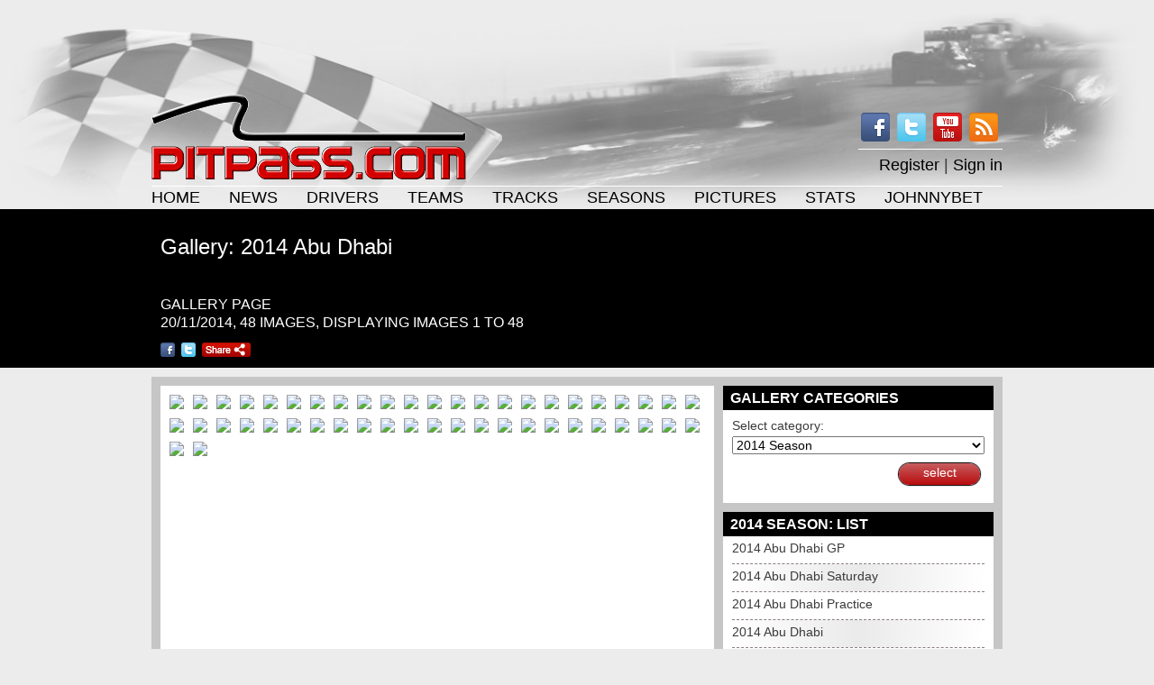

--- FILE ---
content_type: text/html; charset=iso-8859-1
request_url: https://www.pitpass.com/gallery/1649/2014-abu-dhabi
body_size: 9620
content:
<!DOCTYPE HTML>
<html>
<head>
<meta http-equiv="Content-Type" content="text/html; charset=iso-8859-1">
<title>pitpass - the latest, hottest F1 news</title>
<meta name="description" content="Pitpass.com - F1 News, features, galleries, drivers, teams, circuits. FIA Formula 1 GP World Championship Grand Prix reports &amp; gossip.">
<meta name="keywords" content="F1 News FIA Formula 1 World Championship Grand Prix Motorsport Motor Racing Ferrari McLaren Red Bull Mercedes Renault Sauber Force India Torro Rosso Haas Manor Schumacher Hamilton Verstappen Vettel Ricciardo Alonso Bottas Raikkonen Perez Ecclestone">

<link rel="alternate" type="application/rss+xml" title="Pitpass News Feed" href="/fes_php/fes_usr_sit_newsfeed.php?fes_prepend_aty_sht_name=1"/>
<script src="/fes_include/fes_gen_functions.js"></script>
<script src="/site_include/fes_pitpass_functions.js"></script>
<script src="/fes_include/jquery-latest.min.js"></script>
<script src="/fes_include/jquery-coconut-countdown.js"></script>
<script src="/fes_include/jquery-easytabs.js"></script>
<script src="/fes_include/jquery-mousewheel.js"></script>
<script src="/fes_include/jquery-carousel-1.1.js"></script>
<script src="/fes_include/jquery-custom-radio-checkbox.js"></script>
<script src="/fes_include/jquery-easing-1.3.js"></script>
<script src="/fes_include/jquery-royalslider.min.js"></script>
<script src="/fes_include/jquery-bpopup.min.js"></script>
<script src="/fes_include/jquery-dd.js"></script>
<script src="/fes_include/jquery-inputlabel.js"></script>
<script src="/fes_include/jquery-jcarousellite_1.0.1c4.js"></script>
<script src="/fes_include/slimbox2.js"></script>
<link rel="stylesheet" href="/site_style/std_style.css" type="text/css">
<link rel="stylesheet" href="/site_style/std_style_coconut_countdown.css" type="text/css">
<link rel="stylesheet" href="/site_style/std_style_carousel.css" type="text/css">
<link rel="stylesheet" href="/site_style/std_style_royalslider.css">
<!-- <link rel="stylesheet" href="/site_style/std_style_jqmodal.css"> -->
<link rel="stylesheet" href="/site_style/std_style_dd.css">
<link rel="stylesheet" href="/fes_style/slimbox2.css">
<meta property="og:url" content="http://www.pitpass.com/gallery/1649/2014-abu-dhabi" />
<meta property="og:site_name" content="Pitpass" />
<meta property="og:type" content="website" />
<meta property="og:title" content="pitpass - the latest, hottest F1 news" />
<meta property="og:description" content="Pitpass.com - F1 News, features, galleries, drivers, teams, circuits. FIA Formula 1 GP World Championship Grand Prix reports &amp; gossip." />
<meta name="twitter:card" content="summary">
<meta name="twitter:site" content="@pitpassdotcom">
<meta name="twitter:creator" content="@pitpassdotcom">
<meta name="twitter:title" content="pitpass - the latest, hottest F1 news">
<meta name="twitter:description" content="Pitpass.com - F1 News, features, galleries, drivers, teams, circuits. FIA Formula 1 GP World Championship Grand Prix reports &amp; gossip.">



<script type="text/javascript">
    $(document).ready( function()
    {
        $(".formattedradioerror").dgStyle();
        $(".formattedradio").dgStyle();
        $(".formattedcheckbox").dgStyle();
        $(".formattedcheckboxerror").dgStyle();

    });
    function fncOpenBPopupShare()
    {
        $('#ppsharepopup').bPopup({
            zIndex: 2000,
            modalClose: true,
            modalColor: '#000000',
            opacity: 0.5
        });
    }

    function fncCloseBPopupShare()
    {
        $('#ppsharepopup').bPopup().close();

    }

    $(document).ready(function(e)
    {
        $("#fes_gallery_category_selector").msDropdown({mainCSS:'ddstandard'});
    });

</script>

<script src="https://cmp.uniconsent.com/v2/stub.min.js"></script>
<script async src="https://cmp.uniconsent.com/v2/7630b06430/cmp.js"></script>
<script type="text/javascript">
   window.googletag = window.googletag || {};
   window.googletag.cmd = window.googletag.cmd || [];
   window.googletag.cmd.push(function () {
       window.googletag.pubads().enableAsyncRendering();
       window.googletag.pubads().disableInitialLoad();
   });
   (adsbygoogle = window.adsbygoogle || []).pauseAdRequests = 1;
</script>

<script>
   __tcfapi("addEventListener", 2, function(tcData, success) {
       if (success && tcData.unicLoad  === true) {
           if(!window._initAds) {
               window._initAds = true;
            /* 2025-02-27 removed advant ads
            var script = document.createElement('script');
            script.async = true;
            script.src = '//cdn.taboola.com/libtrc/advant-pitpass/loader.js';
            document.head.appendChild(script);
            */
            var script = document.createElement('script');
               script.async = true;
               script.src = '//pagead2.googlesyndication.com/pagead/js/adsbygoogle.js';
               document.head.appendChild(script);
                   var script = document.createElement('script');
               script.async = true;
               script.src = '//dsh7ky7308k4b.cloudfront.net/publishers/pitpasscom.min.js';
               document.head.appendChild(script);

                   var script = document.createElement('script');
               script.async = true;
               script.src = '//btloader.com/tag?o=5184339635601408&upapi=true';
               document.head.appendChild(script);

           }
       }
   });
</script>

</head>
<body onload='fncPPSetDivHeights2("gallerythumbnails","gallerylatestnews","gallerycategories","gallerylist","galleryad300x250r");'>
<!-- Start of header -->
    <div id="mainheadercontainer">
        <div id="mainheaderbanner" style="text-align: center">
<script async src="//pagead2.googlesyndication.com/pagead/js/adsbygoogle.js"></script>
<!-- Google Leaderboard Display -->
<ins class="adsbygoogle"
     style="display:inline-block;width:728px;height:90px"
     data-ad-client="ca-pub-8861879975716657"
     data-ad-slot="1707030090"></ins>
<script>
(adsbygoogle = window.adsbygoogle || []).push({});
</script>
        </div>
        <div id="mainheaderdetails">
            <div id="mainheaderdetailsleft">
                <a href="/"><img src="/site_graphics/header_logo.png" width=350 height=97 alt="Site logo" title="Click here for the home page"></a>
            </div>
            <div id="mainheaderdetailsright">
                <div id="mainheaderdetailsicons">
                    <a href="/fes_php/fes_usr_sit_newsfeed.php?fes_prepend_aty_sht_name=1" target="_blank"><img src="/site_graphics/icon_rss.png" width=32 height=32></a>
                    <a href="http://www.youtube.com/user/pitpassf1" target="_blank"><img src="/site_graphics/icon_youtube.png" width=32 height=32></a>
                    <a href="http://twitter.com/pitpassdotcom" target="_blank"><img src="/site_graphics/icon_twitter.png" width=32 height=32></a>
                    <a href="http://www.facebook.com/pitpassdotcom" target="_blank"><img src="/site_graphics/icon_facebook.png" width=32 height=32></a>
                </div>
                <div id="mainheaderdetailsline">
                </div>
                <div id="mainheaderdetailsaccount">
<p><a href="/register">Register</a>&nbsp;|&nbsp;<a href="javascript:void(0);" onclick='document.frmFesUsrSitUserAccountLogIn.submit(); return false;'>Sign in</a></p>
<form name="frmFesUsrSitUserAccountLogIn" method="post" action="/sign-in">
    <input type="hidden" name="fes_originating_page" value="">
</form>
                </div>
            </div>
        </div>
        <div id="mainheaderline">
        </div>
        <div id="mainheadermenu">
            <ul>

                <li>
                    <a href="/">Home</a>

                </li>

                <li class="vseparator">&nbsp;</li>


                <li>
                    <a href="/news">News</a>

                    <ul>



                        <li>
                            <p>Latest News</p>
                        </li>




                        <li>
                            <a href="/81923/Red-Bull-dismiss-engine-legality-claims">Red Bull dismiss engine legality claims</a>
                        </li>





                        <li>
                            <a href="/81922/Ford-v-Cadillac">Ford v Cadillac</a>
                        </li>





                        <li>
                            <a href="/81921/Hamilton-to-get-new-race-engineer">Hamilton to get new race engineer</a>
                        </li>





                        <li>
                            <a href="/81920/Cadillac-hits-the-track">Cadillac hits the track</a>
                        </li>





                        <li>
                            <a href="/81919/Williams-announces-Luke-Browning-as-reserve-driver">Williams announces Luke Browning as reserve driver</a>
                        </li>





                        <li>
                            <a href="/81918/This-is-a-new-chapter-for-us-admits-Red-Bull-CEO">&quot;This is a new chapter for us,&quot; admits Red Bull CEO</a>
                        </li>





                        <li>
                            <a href="/81917/Racing-Bulls-reveal-their-2026-livery">Racing Bulls reveal their 2026 livery</a>
                        </li>





                        <li>
                            <a href="/81916/Red-Bull-reveals-2026-livery">Red Bull reveals 2026 livery</a>
                        </li>





                        <li>
                            <a href="/81911/Fornaroli-and-OWard-named-McLarens-reserve-drivers">Fornaroli and O'Ward named McLaren's reserve drivers</a>
                        </li>







                        <li class="hseparator"></li>



                        <li>
                            <a href="/news">More News</a>
                        </li>




                    </ul>

                </li>

                <li class="vseparator">&nbsp;</li>


                <li>
                    <a href="/drivers">Drivers</a>

                    <ul>



                        <li>
                            <p>Current Drivers</p>
                        </li>




                        <li>
                            <a href="/drivers/60/lando-norris">Lando Norris</a>
                        </li>





                        <li>
                            <a href="/drivers/46/max-verstappen">Max Verstappen</a>
                        </li>





                        <li>
                            <a href="/drivers/87/gabriel-bortoleto">Gabriel Bortoleto</a>
                        </li>





                        <li>
                            <a href="/drivers/86/isack-hadjar">Isack Hadjar</a>
                        </li>





                        <li>
                            <a href="/drivers/53/pierre-gasly">Pierre Gasly</a>
                        </li>





                        <li>
                            <a href="/drivers/13/sergio-perez">Sergio Perez</a>
                        </li>





                        <li>
                            <a href="/drivers/85/andrea-kimi-antonelli">Andrea Kimi Antonelli</a>
                        </li>





                        <li>
                            <a href="/drivers/1/fernando-alonso">Fernando Alonso</a>
                        </li>





                        <li>
                            <a href="/drivers/61/charles-leclerc">Charles Leclerc</a>
                        </li>





                        <li>
                            <a href="/drivers/57/lance-stroll">Lance Stroll</a>
                        </li>





                        <li>
                            <a href="/drivers/67/alexander-albon">Alexander Albon</a>
                        </li>





                        <li>
                            <a href="/drivers/10/nico-hulkenberg">Nico Hulkenberg</a>
                        </li>





                        <li>
                            <a href="/drivers/79/liam-lawson">Liam Lawson</a>
                        </li>





                        <li>
                            <a href="/drivers/54/esteban-ocon">Esteban Ocon</a>
                        </li>





                        <li>
                            <a href="/drivers/88/arvid-lindblad">Arvid Lindblad</a>
                        </li>





                        <li>
                            <a href="/drivers/84/franco-colapinto">Franco Colapinto</a>
                        </li>





                        <li>
                            <a href="/drivers/9/lewis-hamilton">Lewis Hamilton</a>
                        </li>





                        <li>
                            <a href="/drivers/47/carlos-sainz">Carlos Sainz</a>
                        </li>





                        <li>
                            <a href="/drivers/66/george-russell">George Russell</a>
                        </li>





                        <li>
                            <a href="/drivers/3/valtteri-bottas">Valtteri Bottas</a>
                        </li>





                        <li>
                            <a href="/drivers/77/oscar-piastri">Oscar Piastri</a>
                        </li>





                        <li>
                            <a href="/drivers/83/oliver-bearman">Oliver Bearman</a>
                        </li>







                        <li class="hseparator"></li>



                        <li>
                            <a href="/drivers/reserve">Test/Reserve Drivers</a>
                        </li>




                    </ul>

                </li>

                <li class="vseparator">&nbsp;</li>


                <li>
                    <a href="/teams">Teams</a>

                    <ul>



                        <li>
                            <p>Current Teams</p>
                        </li>




                        <li>
                            <a href="/teams/5/mclaren">McLaren Formula 1 Team</a>
                        </li>





                        <li>
                            <a href="/teams/7/mercedes">Mercedes-AMG Petronas Formula One Team</a>
                        </li>





                        <li>
                            <a href="/teams/8/red-bull">Oracle Red Bull Racing</a>
                        </li>





                        <li>
                            <a href="/teams/2/ferrari">Scuderia Ferrari HP</a>
                        </li>





                        <li>
                            <a href="/teams/11/williams">Atlassian Williams F1 Team</a>
                        </li>





                        <li>
                            <a href="/teams/16/racing-bulls">Visa Cash App Racing Bulls Formula One Team</a>
                        </li>





                        <li>
                            <a href="/teams/18/aston-martin">Aston Martin Aramco Formula F1 Team</a>
                        </li>





                        <li>
                            <a href="/teams/12/haas">TGR Haas F1 Team</a>
                        </li>





                        <li>
                            <a href="/teams/19/audi">Audi Revolut F1 Team</a>
                        </li>





                        <li>
                            <a href="/teams/17/alpine">BWT Alpine F1 Team</a>
                        </li>





                        <li>
                            <a href="/teams/20/cadillac">Cadillac Formula 1 Team</a>
                        </li>




                    </ul>

                </li>

                <li class="vseparator">&nbsp;</li>


                <li>
                    <a href="/circuits">Tracks</a>

                    <ul>



                        <li>
                            <p>Current Circuits</p>
                        </li>




                        <li>
                            <a href="/circuits/10/melbourne">Melbourne (Australia)</a>
                        </li>





                        <li>
                            <a href="/circuits/16/shanghai">Shanghai (China)</a>
                        </li>





                        <li>
                            <a href="/circuits/20/suzuka">Suzuka (Japan)</a>
                        </li>





                        <li>
                            <a href="/circuits/1/sakhir">Sakhir (Bahrain)</a>
                        </li>





                        <li>
                            <a href="/circuits/34/jeddah">Jeddah (Saudi Arabia)</a>
                        </li>





                        <li>
                            <a href="/circuits/36/miami">Miami (USA)</a>
                        </li>





                        <li>
                            <a href="/circuits/12/montreal">Montreal (Canada)</a>
                        </li>





                        <li>
                            <a href="/circuits/11/monaco">Monaco (Monaco)</a>
                        </li>





                        <li>
                            <a href="/circuits/2/barcelona">Barcelona (Spain)</a>
                        </li>





                        <li>
                            <a href="/circuits/25/red-bull-ring">Red Bull Ring (Austria)</a>
                        </li>





                        <li>
                            <a href="/circuits/17/silverstone">Silverstone (UK)</a>
                        </li>





                        <li>
                            <a href="/circuits/19/spa-francorchamps">Spa-Francorchamps (Belgium)</a>
                        </li>





                        <li>
                            <a href="/circuits/6/budapest">Budapest (Hungary)</a>
                        </li>





                        <li>
                            <a href="/circuits/30/zandvoort">Zandvoort (Netherlands)</a>
                        </li>





                        <li>
                            <a href="/circuits/13/monza">Monza (Italy)</a>
                        </li>





                        <li>
                            <a href="/circuits/38/madring">Madring (Spain)</a>
                        </li>





                        <li>
                            <a href="/circuits/27/baku">Baku (Azerbaijan)</a>
                        </li>





                        <li>
                            <a href="/circuits/18/singapore">Singapore (Singapore)</a>
                        </li>





                        <li>
                            <a href="/circuits/4/austin">Austin (USA)</a>
                        </li>





                        <li>
                            <a href="/circuits/26/mexico-city">Mexico City (Mexico)</a>
                        </li>





                        <li>
                            <a href="/circuits/7/interlagos">Interlagos (Brazil)</a>
                        </li>





                        <li>
                            <a href="/circuits/37/las-vegas">Las Vegas (USA)</a>
                        </li>





                        <li>
                            <a href="/circuits/35/losail">Losail (Qatar)</a>
                        </li>





                        <li>
                            <a href="/circuits/22/abu-dhabi">Abu Dhabi (UAE)</a>
                        </li>




                    </ul>

                </li>

                <li class="vseparator">&nbsp;</li>


                <li>
                    <a href="/src/seasons/2026/pitpass_2026_index.php">Seasons</a>

                </li>

                <li class="vseparator">&nbsp;</li>


                <li>
                    <a href="/galleries">Pictures</a>

                    <ul>



                        <li>
                            <p>Latest Galleries</p>
                        </li>




                        <li>
                            <a href="/gallery/2815/2026-livery-reveal---racing-bulls">2026 Livery Reveal - Racing Bulls</a>
                        </li>





                        <li>
                            <a href="/gallery/2814/2026-livery-reveal---red-bull">2026 Livery Reveal - Red Bull</a>
                        </li>





                        <li>
                            <a href="/gallery/2812/2025-abu-dhabi-post-season-test-9-dec">2025 Abu Dhabi Post-Season Test 9 Dec</a>
                        </li>





                        <li>
                            <a href="/gallery/2811/2025-abu-dhabi-gp">2025 Abu Dhabi GP</a>
                        </li>





                        <li>
                            <a href="/gallery/2810/2025-abu-dhabi-saturday">2025 Abu Dhabi Saturday</a>
                        </li>





                        <li>
                            <a href="/gallery/2809/2025-abu-dhabi-practice">2025 Abu Dhabi Practice</a>
                        </li>





                        <li>
                            <a href="/gallery/2808/2025-qatar-gp">2025 Qatar GP</a>
                        </li>





                        <li>
                            <a href="/gallery/2807/2025-qatar-saturday">2025 Qatar Saturday</a>
                        </li>





                        <li>
                            <a href="/gallery/2806/2025-qatar-practice">2025 Qatar Practice</a>
                        </li>





                        <li>
                            <a href="/gallery/2805/2025-las-vegas-gp">2025 Las Vegas GP</a>
                        </li>







                        <li class="hseparator"></li>




                        <li>
                            <p>Gallery Categories</p>
                        </li>




                        <li>
                            <a href="/galleries/53/2026-season">2026 Season</a>
                        </li>





                        <li>
                            <a href="/galleries/13/f1-testing">F1 Testing</a>
                        </li>





                        <li>
                            <a href="/galleries/52/2025-season">2025 Season</a>
                        </li>







                        <li class="hseparator"></li>



                        <li>
                            <a href="/galleries">All galleries</a>
                        </li>




                    </ul>

                </li>

                <li class="vseparator">&nbsp;</li>


                <li>
                    <a href="/src/statistics/pitpass_statistics_index.php">Stats</a>

                </li>

                <li class="vseparator">&nbsp;</li>


                <li>
                    <a href="https://sv.johnnybet.com/">JOHNNYBET</a>

                </li>


            </ul>
        </div>
    </div>
<!-- End of header -->
<div class="KonaBody"></div>
    <div id="genpagetitlecontainer">
        <div id="genpagetitle" style="background-image: url(/images/galleries/2014abudhabi/thursday/2014abudhabi_thursday_s001@@fes_width%5E300@@fes_height%5E176@@fes_crop%5E1@@fes_overlay%5E300x176_image_overlay.png.jpg); background-repeat: no-repeat; background-position: top right;">
            <h1>Gallery: 2014 Abu Dhabi</h1>
            <p>GALLERY PAGE<br>20/11/2014, 48 IMAGES, DISPLAYING IMAGES 1 TO 48</p>

            <ul class="gensharelinks">
                <li><a title="Post this to Facebook" href="https://www.facebook.com/sharer/sharer.php?u=http%3A%2F%2Fwww.pitpass.com%2Fgallery%2F1649%2F2014-abu-dhabi&title=Gallery: 2014 Abu Dhabi - Pitpass.com&quote=Gallery: 2014 Abu Dhabi - Pitpass.com" target="_blank"><img src="/site_graphics/icon_small_facebook.png" width=16 height=16></a></li>
                <li><a title="Post this to Twitter" href="https://twitter.com/intent/tweet?text=Gallery: 2014 Abu Dhabi - Pitpass.com&url=http%3A%2F%2Fwww.pitpass.com%2Fgallery%2F1649%2F2014-abu-dhabi" target="_blank"><img src="/site_graphics/icon_small_twitter.png" width=16 height=16></a></li>
                <li><a href="javascript:void(0)" onclick='fncOpenBPopupShare(); return true;'><img src="/site_graphics/icon_small_share.png" width=54 height=16></a></li>
            </ul>

        </div>
    </div>
    <div id="pagedetailcontainer">
        <div id="gallerythumbnails">
            <ul>

                <li><a href="/images/galleries/2014abudhabi/thursday/2014abudhabi_thursday_s001@@fes_width%5E900@@fes_height%5E600.jpg"  rel="lightbox-gallery" title="Pitpass Galleries--2014 Season - 2014 Abu Dhabi"><img src="/images/galleries/2014abudhabi/thursday/2014abudhabi_thursday_s001@@fes_height%5E127.jpg"></a></li>

                <li><a href="/images/galleries/2014abudhabi/thursday/2014abudhabi_thursday_s002@@fes_width%5E900@@fes_height%5E599.jpg"  rel="lightbox-gallery" title="Pitpass Galleries--2014 Season - 2014 Abu Dhabi"><img src="/images/galleries/2014abudhabi/thursday/2014abudhabi_thursday_s002@@fes_height%5E127.jpg"></a></li>

                <li><a href="/images/galleries/2014abudhabi/thursday/2014abudhabi_thursday_s003@@fes_width%5E900@@fes_height%5E599.jpg"  rel="lightbox-gallery" title="Pitpass Galleries--2014 Season - 2014 Abu Dhabi"><img src="/images/galleries/2014abudhabi/thursday/2014abudhabi_thursday_s003@@fes_height%5E127.jpg"></a></li>

                <li><a href="/images/galleries/2014abudhabi/thursday/2014abudhabi_thursday_s004@@fes_width%5E900@@fes_height%5E600.jpg"  rel="lightbox-gallery" title="Pitpass Galleries--2014 Season - 2014 Abu Dhabi"><img src="/images/galleries/2014abudhabi/thursday/2014abudhabi_thursday_s004@@fes_height%5E127.jpg"></a></li>

                <li><a href="/images/galleries/2014abudhabi/thursday/2014abudhabi_thursday_s005@@fes_width%5E900@@fes_height%5E600.jpg"  rel="lightbox-gallery" title="Pitpass Galleries--2014 Season - 2014 Abu Dhabi"><img src="/images/galleries/2014abudhabi/thursday/2014abudhabi_thursday_s005@@fes_height%5E127.jpg"></a></li>

                <li><a href="/images/galleries/2014abudhabi/thursday/2014abudhabi_thursday_s006@@fes_width%5E900@@fes_height%5E600.jpg"  rel="lightbox-gallery" title="Pitpass Galleries--2014 Season - 2014 Abu Dhabi"><img src="/images/galleries/2014abudhabi/thursday/2014abudhabi_thursday_s006@@fes_height%5E127.jpg"></a></li>

                <li><a href="/images/galleries/2014abudhabi/thursday/2014abudhabi_thursday_s007@@fes_width%5E900@@fes_height%5E635.jpg"  rel="lightbox-gallery" title="Pitpass Galleries--2014 Season - 2014 Abu Dhabi"><img src="/images/galleries/2014abudhabi/thursday/2014abudhabi_thursday_s007@@fes_height%5E127.jpg"></a></li>

                <li><a href="/images/galleries/2014abudhabi/thursday/2014abudhabi_thursday_s008@@fes_width%5E900@@fes_height%5E599.jpg"  rel="lightbox-gallery" title="Pitpass Galleries--2014 Season - 2014 Abu Dhabi"><img src="/images/galleries/2014abudhabi/thursday/2014abudhabi_thursday_s008@@fes_height%5E127.jpg"></a></li>

                <li><a href="/images/galleries/2014abudhabi/thursday/2014abudhabi_thursday_s009@@fes_width%5E600@@fes_height%5E900.jpg"  rel="lightbox-gallery" title="Pitpass Galleries--2014 Season - 2014 Abu Dhabi"><img src="/images/galleries/2014abudhabi/thursday/2014abudhabi_thursday_s009@@fes_height%5E127.jpg"></a></li>

                <li><a href="/images/galleries/2014abudhabi/thursday/2014abudhabi_thursday_s010@@fes_width%5E900@@fes_height%5E600.jpg"  rel="lightbox-gallery" title="Pitpass Galleries--2014 Season - 2014 Abu Dhabi"><img src="/images/galleries/2014abudhabi/thursday/2014abudhabi_thursday_s010@@fes_height%5E127.jpg"></a></li>

                <li><a href="/images/galleries/2014abudhabi/thursday/2014abudhabi_thursday_s011@@fes_width%5E900@@fes_height%5E600.jpg"  rel="lightbox-gallery" title="Pitpass Galleries--2014 Season - 2014 Abu Dhabi"><img src="/images/galleries/2014abudhabi/thursday/2014abudhabi_thursday_s011@@fes_height%5E127.jpg"></a></li>

                <li><a href="/images/galleries/2014abudhabi/thursday/2014abudhabi_thursday_s012@@fes_width%5E900@@fes_height%5E600.jpg"  rel="lightbox-gallery" title="Pitpass Galleries--2014 Season - 2014 Abu Dhabi"><img src="/images/galleries/2014abudhabi/thursday/2014abudhabi_thursday_s012@@fes_height%5E127.jpg"></a></li>

                <li><a href="/images/galleries/2014abudhabi/thursday/2014abudhabi_thursday_s013@@fes_width%5E900@@fes_height%5E595.jpg"  rel="lightbox-gallery" title="Pitpass Galleries--2014 Season - 2014 Abu Dhabi"><img src="/images/galleries/2014abudhabi/thursday/2014abudhabi_thursday_s013@@fes_height%5E127.jpg"></a></li>

                <li><a href="/images/galleries/2014abudhabi/thursday/2014abudhabi_thursday_s014@@fes_width%5E900@@fes_height%5E600.jpg"  rel="lightbox-gallery" title="Pitpass Galleries--2014 Season - 2014 Abu Dhabi"><img src="/images/galleries/2014abudhabi/thursday/2014abudhabi_thursday_s014@@fes_height%5E127.jpg"></a></li>

                <li><a href="/images/galleries/2014abudhabi/thursday/2014abudhabi_thursday_s015@@fes_width%5E900@@fes_height%5E600.jpg"  rel="lightbox-gallery" title="Pitpass Galleries--2014 Season - 2014 Abu Dhabi"><img src="/images/galleries/2014abudhabi/thursday/2014abudhabi_thursday_s015@@fes_height%5E127.jpg"></a></li>

                <li><a href="/images/galleries/2014abudhabi/thursday/2014abudhabi_thursday_s016@@fes_width%5E900@@fes_height%5E600.jpg"  rel="lightbox-gallery" title="Pitpass Galleries--2014 Season - 2014 Abu Dhabi"><img src="/images/galleries/2014abudhabi/thursday/2014abudhabi_thursday_s016@@fes_height%5E127.jpg"></a></li>

                <li><a href="/images/galleries/2014abudhabi/thursday/2014abudhabi_thursday_s017@@fes_width%5E600@@fes_height%5E900.jpg"  rel="lightbox-gallery" title="Pitpass Galleries--2014 Season - 2014 Abu Dhabi"><img src="/images/galleries/2014abudhabi/thursday/2014abudhabi_thursday_s017@@fes_height%5E127.jpg"></a></li>

                <li><a href="/images/galleries/2014abudhabi/thursday/2014abudhabi_thursday_s018@@fes_width%5E900@@fes_height%5E600.jpg"  rel="lightbox-gallery" title="Pitpass Galleries--2014 Season - 2014 Abu Dhabi"><img src="/images/galleries/2014abudhabi/thursday/2014abudhabi_thursday_s018@@fes_height%5E127.jpg"></a></li>

                <li><a href="/images/galleries/2014abudhabi/thursday/2014abudhabi_thursday_s019@@fes_width%5E900@@fes_height%5E600.jpg"  rel="lightbox-gallery" title="Pitpass Galleries--2014 Season - 2014 Abu Dhabi"><img src="/images/galleries/2014abudhabi/thursday/2014abudhabi_thursday_s019@@fes_height%5E127.jpg"></a></li>

                <li><a href="/images/galleries/2014abudhabi/thursday/2014abudhabi_thursday_s020@@fes_width%5E900@@fes_height%5E600.jpg"  rel="lightbox-gallery" title="Pitpass Galleries--2014 Season - 2014 Abu Dhabi"><img src="/images/galleries/2014abudhabi/thursday/2014abudhabi_thursday_s020@@fes_height%5E127.jpg"></a></li>

                <li><a href="/images/galleries/2014abudhabi/thursday/2014abudhabi_thursday_s021@@fes_width%5E900@@fes_height%5E578.jpg"  rel="lightbox-gallery" title="Pitpass Galleries--2014 Season - 2014 Abu Dhabi"><img src="/images/galleries/2014abudhabi/thursday/2014abudhabi_thursday_s021@@fes_height%5E127.jpg"></a></li>

                <li><a href="/images/galleries/2014abudhabi/thursday/2014abudhabi_thursday_s022@@fes_width%5E900@@fes_height%5E600.jpg"  rel="lightbox-gallery" title="Pitpass Galleries--2014 Season - 2014 Abu Dhabi"><img src="/images/galleries/2014abudhabi/thursday/2014abudhabi_thursday_s022@@fes_height%5E127.jpg"></a></li>

                <li><a href="/images/galleries/2014abudhabi/thursday/2014abudhabi_thursday_s023@@fes_width%5E900@@fes_height%5E600.jpg"  rel="lightbox-gallery" title="Pitpass Galleries--2014 Season - 2014 Abu Dhabi"><img src="/images/galleries/2014abudhabi/thursday/2014abudhabi_thursday_s023@@fes_height%5E127.jpg"></a></li>

                <li><a href="/images/galleries/2014abudhabi/thursday/2014abudhabi_thursday_s024@@fes_width%5E900@@fes_height%5E600.jpg"  rel="lightbox-gallery" title="Pitpass Galleries--2014 Season - 2014 Abu Dhabi"><img src="/images/galleries/2014abudhabi/thursday/2014abudhabi_thursday_s024@@fes_height%5E127.jpg"></a></li>

                <li><a href="/images/galleries/2014abudhabi/thursday/2014abudhabi_thursday_s025@@fes_width%5E900@@fes_height%5E600.jpg"  rel="lightbox-gallery" title="Pitpass Galleries--2014 Season - 2014 Abu Dhabi"><img src="/images/galleries/2014abudhabi/thursday/2014abudhabi_thursday_s025@@fes_height%5E127.jpg"></a></li>

                <li><a href="/images/galleries/2014abudhabi/thursday/2014abudhabi_thursday_s026@@fes_width%5E900@@fes_height%5E600.jpg"  rel="lightbox-gallery" title="Pitpass Galleries--2014 Season - 2014 Abu Dhabi"><img src="/images/galleries/2014abudhabi/thursday/2014abudhabi_thursday_s026@@fes_height%5E127.jpg"></a></li>

                <li><a href="/images/galleries/2014abudhabi/thursday/2014abudhabi_thursday_s027@@fes_width%5E900@@fes_height%5E600.jpg"  rel="lightbox-gallery" title="Pitpass Galleries--2014 Season - 2014 Abu Dhabi"><img src="/images/galleries/2014abudhabi/thursday/2014abudhabi_thursday_s027@@fes_height%5E127.jpg"></a></li>

                <li><a href="/images/galleries/2014abudhabi/thursday/2014abudhabi_thursday_s028@@fes_width%5E900@@fes_height%5E600.jpg"  rel="lightbox-gallery" title="Pitpass Galleries--2014 Season - 2014 Abu Dhabi"><img src="/images/galleries/2014abudhabi/thursday/2014abudhabi_thursday_s028@@fes_height%5E127.jpg"></a></li>

                <li><a href="/images/galleries/2014abudhabi/thursday/2014abudhabi_thursday_s029@@fes_width%5E900@@fes_height%5E600.jpg"  rel="lightbox-gallery" title="Pitpass Galleries--2014 Season - 2014 Abu Dhabi"><img src="/images/galleries/2014abudhabi/thursday/2014abudhabi_thursday_s029@@fes_height%5E127.jpg"></a></li>

                <li><a href="/images/galleries/2014abudhabi/thursday/2014abudhabi_thursday_s030@@fes_width%5E900@@fes_height%5E600.jpg"  rel="lightbox-gallery" title="Pitpass Galleries--2014 Season - 2014 Abu Dhabi"><img src="/images/galleries/2014abudhabi/thursday/2014abudhabi_thursday_s030@@fes_height%5E127.jpg"></a></li>

                <li><a href="/images/galleries/2014abudhabi/thursday/2014abudhabi_thursday_s031@@fes_width%5E900@@fes_height%5E600.jpg"  rel="lightbox-gallery" title="Pitpass Galleries--2014 Season - 2014 Abu Dhabi"><img src="/images/galleries/2014abudhabi/thursday/2014abudhabi_thursday_s031@@fes_height%5E127.jpg"></a></li>

                <li><a href="/images/galleries/2014abudhabi/thursday/2014abudhabi_thursday_s032@@fes_width%5E900@@fes_height%5E600.jpg"  rel="lightbox-gallery" title="Pitpass Galleries--2014 Season - 2014 Abu Dhabi"><img src="/images/galleries/2014abudhabi/thursday/2014abudhabi_thursday_s032@@fes_height%5E127.jpg"></a></li>

                <li><a href="/images/galleries/2014abudhabi/thursday/2014abudhabi_thursday_s033@@fes_width%5E900@@fes_height%5E600.jpg"  rel="lightbox-gallery" title="Pitpass Galleries--2014 Season - 2014 Abu Dhabi"><img src="/images/galleries/2014abudhabi/thursday/2014abudhabi_thursday_s033@@fes_height%5E127.jpg"></a></li>

                <li><a href="/images/galleries/2014abudhabi/thursday/2014abudhabi_thursday_s034@@fes_width%5E900@@fes_height%5E600.jpg"  rel="lightbox-gallery" title="Pitpass Galleries--2014 Season - 2014 Abu Dhabi"><img src="/images/galleries/2014abudhabi/thursday/2014abudhabi_thursday_s034@@fes_height%5E127.jpg"></a></li>

                <li><a href="/images/galleries/2014abudhabi/thursday/2014abudhabi_thursday_s035@@fes_width%5E900@@fes_height%5E600.jpg"  rel="lightbox-gallery" title="Pitpass Galleries--2014 Season - 2014 Abu Dhabi"><img src="/images/galleries/2014abudhabi/thursday/2014abudhabi_thursday_s035@@fes_height%5E127.jpg"></a></li>

                <li><a href="/images/galleries/2014abudhabi/thursday/2014abudhabi_thursday_s036@@fes_width%5E900@@fes_height%5E600.jpg"  rel="lightbox-gallery" title="Pitpass Galleries--2014 Season - 2014 Abu Dhabi"><img src="/images/galleries/2014abudhabi/thursday/2014abudhabi_thursday_s036@@fes_height%5E127.jpg"></a></li>

                <li><a href="/images/galleries/2014abudhabi/thursday/2014abudhabi_thursday_s037@@fes_width%5E900@@fes_height%5E600.jpg"  rel="lightbox-gallery" title="Pitpass Galleries--2014 Season - 2014 Abu Dhabi"><img src="/images/galleries/2014abudhabi/thursday/2014abudhabi_thursday_s037@@fes_height%5E127.jpg"></a></li>

                <li><a href="/images/galleries/2014abudhabi/thursday/2014abudhabi_thursday_s038@@fes_width%5E600@@fes_height%5E900.jpg"  rel="lightbox-gallery" title="Pitpass Galleries--2014 Season - 2014 Abu Dhabi"><img src="/images/galleries/2014abudhabi/thursday/2014abudhabi_thursday_s038@@fes_height%5E127.jpg"></a></li>

                <li><a href="/images/galleries/2014abudhabi/thursday/2014abudhabi_thursday_s039@@fes_width%5E900@@fes_height%5E600.jpg"  rel="lightbox-gallery" title="Pitpass Galleries--2014 Season - 2014 Abu Dhabi"><img src="/images/galleries/2014abudhabi/thursday/2014abudhabi_thursday_s039@@fes_height%5E127.jpg"></a></li>

                <li><a href="/images/galleries/2014abudhabi/thursday/2014abudhabi_thursday_s040@@fes_width%5E900@@fes_height%5E600.jpg"  rel="lightbox-gallery" title="Pitpass Galleries--2014 Season - 2014 Abu Dhabi"><img src="/images/galleries/2014abudhabi/thursday/2014abudhabi_thursday_s040@@fes_height%5E127.jpg"></a></li>

                <li><a href="/images/galleries/2014abudhabi/thursday/2014abudhabi_thursday_s041@@fes_width%5E900@@fes_height%5E600.jpg"  rel="lightbox-gallery" title="Pitpass Galleries--2014 Season - 2014 Abu Dhabi"><img src="/images/galleries/2014abudhabi/thursday/2014abudhabi_thursday_s041@@fes_height%5E127.jpg"></a></li>

                <li><a href="/images/galleries/2014abudhabi/thursday/2014abudhabi_thursday_s042@@fes_width%5E900@@fes_height%5E600.jpg"  rel="lightbox-gallery" title="Pitpass Galleries--2014 Season - 2014 Abu Dhabi"><img src="/images/galleries/2014abudhabi/thursday/2014abudhabi_thursday_s042@@fes_height%5E127.jpg"></a></li>

                <li><a href="/images/galleries/2014abudhabi/thursday/2014abudhabi_thursday_s043@@fes_width%5E900@@fes_height%5E600.jpg"  rel="lightbox-gallery" title="Pitpass Galleries--2014 Season - 2014 Abu Dhabi"><img src="/images/galleries/2014abudhabi/thursday/2014abudhabi_thursday_s043@@fes_height%5E127.jpg"></a></li>

                <li><a href="/images/galleries/2014abudhabi/thursday/2014abudhabi_thursday_s044@@fes_width%5E900@@fes_height%5E600.jpg"  rel="lightbox-gallery" title="Pitpass Galleries--2014 Season - 2014 Abu Dhabi"><img src="/images/galleries/2014abudhabi/thursday/2014abudhabi_thursday_s044@@fes_height%5E127.jpg"></a></li>

                <li><a href="/images/galleries/2014abudhabi/thursday/2014abudhabi_thursday_s045@@fes_width%5E900@@fes_height%5E600.jpg"  rel="lightbox-gallery" title="Pitpass Galleries--2014 Season - 2014 Abu Dhabi"><img src="/images/galleries/2014abudhabi/thursday/2014abudhabi_thursday_s045@@fes_height%5E127.jpg"></a></li>

                <li><a href="/images/galleries/2014abudhabi/thursday/2014abudhabi_thursday_s046@@fes_width%5E900@@fes_height%5E611.jpg"  rel="lightbox-gallery" title="Pitpass Galleries--2014 Season - 2014 Abu Dhabi"><img src="/images/galleries/2014abudhabi/thursday/2014abudhabi_thursday_s046@@fes_height%5E127.jpg"></a></li>

                <li><a href="/images/galleries/2014abudhabi/thursday/2014abudhabi_thursday_s047@@fes_width%5E900@@fes_height%5E600.jpg"  rel="lightbox-gallery" title="Pitpass Galleries--2014 Season - 2014 Abu Dhabi"><img src="/images/galleries/2014abudhabi/thursday/2014abudhabi_thursday_s047@@fes_height%5E127.jpg"></a></li>

                <li><a href="/images/galleries/2014abudhabi/thursday/2014abudhabi_thursday_s048@@fes_width%5E900@@fes_height%5E599.jpg"  rel="lightbox-gallery" title="Pitpass Galleries--2014 Season - 2014 Abu Dhabi"><img src="/images/galleries/2014abudhabi/thursday/2014abudhabi_thursday_s048@@fes_height%5E127.jpg"></a></li>

            </ul>

        </div>
        <div id="gallerycategories">
            <div class="sectionheading">
                <h1>GALLERY CATEGORIES</h1>
            </div>
            <p>Select category:</p>
            <form name="frmFesUstSitGalleryCategories" method="post" action="">
            <div id="gallerycategoriesselect">
                <select id="fes_gallery_category_selector" name="fes_gallery_category_url" style="width: 280px;">

                    <option value="/galleries/1/pitpass-galleries/">Any category</option>

                    <option value="/galleries/53/2026-season/">2026 Season</option>

                    <option value="/galleries/13/f1-testing/">F1 Testing</option>

                    <option value="/galleries/52/2025-season/">2025 Season</option>

                    <option value="/galleries/51/2024-season/">2024 Season</option>

                    <option value="/galleries/50/2023-season/">2023 Season</option>

                    <option value="/galleries/49/2022-season/">2022 Season</option>

                    <option value="/galleries/48/2021-season/">2021 Season</option>

                    <option value="/galleries/47/2020-season/">2020 Season</option>

                    <option value="/galleries/46/2019-season/">2019 Season</option>

                    <option value="/galleries/45/2018-season/">2018 Season</option>

                    <option value="/galleries/44/2017-season/">2017 Season</option>

                    <option value="/galleries/43/2016-season/">2016 Season</option>

                    <option value="/galleries/42/2015-season/">2015 Season</option>

                    <option value="/galleries/41/2014-season/" selected>2014 Season</option>

                    <option value="/galleries/39/2013-season/">2013 Season</option>

                    <option value="/galleries/12/f1-car-launches/">F1 Car Launches</option>

                    <option value="/galleries/5/various/">Various</option>

                    <option value="/galleries/40/technical/">Technical</option>

                </select>
            </div>
            </form>
            <a class="navbutton" href="javascript:void(0)" onclick='window.location=document.frmFesUstSitGalleryCategories.fes_gallery_category_url.value; return true;'>
                <div class="navbutton navbuttonright" style="width: 90px; margin: 10px 15px 10px 0;">
                    <p>select</p>
                </div>
            </a>
        </div>
        <div id="gallerylist">
            <div class="sectionheading">
                <h1>2014 Season: LIST</h1>
            </div>
            <ul>

                <li class=""><p><a href="/gallery/1652/2014-abu-dhabi-gp">2014 Abu Dhabi GP</a></p></li>

                <li class="divider"></li>


                <li class=" shaded"><p><a href="/gallery/1651/2014-abu-dhabi-saturday">2014 Abu Dhabi Saturday</a></p></li>

                <li class="divider"></li>


                <li class=""><p><a href="/gallery/1650/2014-abu-dhabi-practice">2014 Abu Dhabi Practice</a></p></li>

                <li class="divider"></li>


                <li class=" shaded"><p><a href="/gallery/1649/2014-abu-dhabi">2014 Abu Dhabi</a></p></li>

                <li class="divider"></li>


                <li class=""><p><a href="/gallery/1648/2014-brazil-gp">2014 Brazil GP</a></p></li>

                <li class="divider"></li>


                <li class=" shaded"><p><a href="/gallery/1647/2014-brazil-saturday">2014 Brazil Saturday</a></p></li>

                <li class="divider"></li>


                <li class=""><p><a href="/gallery/1646/2014-brazil-practice">2014 Brazil Practice</a></p></li>

                <li class="divider"></li>


                <li class=" shaded"><p><a href="/gallery/1645/2014-brazil-thursday">2014 Brazil Thursday</a></p></li>

                <li class="divider"></li>


                <li class=""><p><a href="/gallery/1644/2014-united-states-gp">2014 United States GP</a></p></li>

                <li class="divider"></li>


                <li class=" shaded"><p><a href="/gallery/1643/2014-united-states-saturday">2014 United States Saturday</a></p></li>

                <li class="divider"></li>


                <li class=""><p><a href="/gallery/1642/2014-united-states-practice">2014 United States Practice</a></p></li>

                <li class="divider"></li>


                <li class=" shaded"><p><a href="/gallery/1641/2014-united-states-thursday">2014 United States Thursday</a></p></li>

                <li class="divider"></li>


                <li class=""><p><a href="/gallery/1640/2014-russian-gp">2014 Russian GP</a></p></li>

                <li class="divider"></li>


                <li class=" shaded"><p><a href="/gallery/1639/2014-russia-saturday">2014 Russia Saturday</a></p></li>

                <li class="divider"></li>


                <li class=""><p><a href="/gallery/1638/2014-russia-practice">2014 Russia Practice</a></p></li>

                <li class="divider"></li>


                <li class=" shaded"><p><a href="/gallery/1637/2014-russia-thursday">2014 Russia Thursday</a></p></li>

                <li class="divider"></li>


                <li class=""><p><a href="/gallery/1636/2014-japanese-gp">2014 Japanese GP</a></p></li>

                <li class="divider"></li>


                <li class=" shaded"><p><a href="/gallery/1635/2014-japan-saturday">2014 Japan Saturday</a></p></li>

                <li class="divider"></li>


                <li class=""><p><a href="/gallery/1634/2014-japan-practice">2014 Japan Practice</a></p></li>

                <li class="divider"></li>


                <li class=" shaded"><p><a href="/gallery/1633/2014-japan-thursday">2014 Japan Thursday</a></p></li>

                <li class="divider"></li>


                <li class=""><p><a href="/gallery/1631/2014-singapore-gp">2014 Singapore GP</a></p></li>

                <li class="divider"></li>


                <li class=" shaded"><p><a href="/gallery/1630/2014-singapore-saturday">2014 Singapore Saturday</a></p></li>

                <li class="divider"></li>


                <li class=""><p><a href="/gallery/1629/2014-singapore-practice">2014 Singapore Practice</a></p></li>

                <li class="divider"></li>


                <li class=" shaded"><p><a href="/gallery/1628/2014-singapore-thursday">2014 Singapore Thursday</a></p></li>

                <li class="divider"></li>


                <li class=""><p><a href="/gallery/1627/2014-italian-gp">2014 Italian GP</a></p></li>

                <li class="divider"></li>


                <li class=" shaded"><p><a href="/gallery/1626/2014-italy-saturday">2014 Italy Saturday</a></p></li>

                <li class="divider"></li>


                <li class=""><p><a href="/gallery/1625/2014-italy-practice">2014 Italy Practice</a></p></li>

                <li class="divider"></li>


                <li class=" shaded"><p><a href="/gallery/1624/2014-italy-thursday">2014 Italy Thursday</a></p></li>

                <li class="divider"></li>


                <li class=""><p><a href="/gallery/1623/2014-belgian-gp">2014 Belgian GP</a></p></li>

                <li class="divider"></li>


                <li class=" shaded"><p><a href="/gallery/1622/2014-belgium-saturday">2014 Belgium Saturday</a></p></li>

                <li class="divider"></li>


                <li class=""><p><a href="/gallery/1621/2014-belgium-practice">2014 Belgium Practice</a></p></li>

                <li class="divider"></li>


                <li class=" shaded"><p><a href="/gallery/1620/2014-belgium-thursday">2014 Belgium Thursday</a></p></li>

                <li class="divider"></li>


                <li class=""><p><a href="/gallery/1619/2014-hungarian-gp">2014 Hungarian GP</a></p></li>

                <li class="divider"></li>


                <li class=" shaded"><p><a href="/gallery/1618/2014-hungary-saturday">2014 Hungary Saturday</a></p></li>

                <li class="divider"></li>


                <li class=""><p><a href="/gallery/1617/2014-hungary-practice">2014 Hungary Practice</a></p></li>

                <li class="divider"></li>


                <li class=" shaded"><p><a href="/gallery/1616/2014-hungary-thursday">2014 Hungary Thursday</a></p></li>

                <li class="divider"></li>


                <li class=""><p><a href="/gallery/1614/2014-german-gp">2014 German GP</a></p></li>

                <li class="divider"></li>


                <li class=" shaded"><p><a href="/gallery/1613/2014-germany-saturday">2014 Germany Saturday</a></p></li>

                <li class="divider"></li>


                <li class=""><p><a href="/gallery/1612/2014-germany-practice">2014 Germany Practice</a></p></li>

                <li class="divider"></li>


                <li class=" shaded"><p><a href="/gallery/1611/2014-germany-thursday">2014 Germany Thursday</a></p></li>

                <li class="divider"></li>


                <li class=""><p><a href="/gallery/1608/2014-british-gp">2014 British GP</a></p></li>

                <li class="divider"></li>


                <li class=" shaded"><p><a href="/gallery/1607/2014-britiain-saturday">2014 Britiain Saturday</a></p></li>

                <li class="divider"></li>


                <li class=""><p><a href="/gallery/1606/2014-britain-practice">2014 Britain Practice</a></p></li>

                <li class="divider"></li>


                <li class=" shaded"><p><a href="/gallery/1605/2014-britiain-thursday">2014 Britiain Thursday</a></p></li>

                <li class="divider"></li>


                <li class=""><p><a href="/gallery/1604/2014-austrian-gp">2014 Austrian GP</a></p></li>

                <li class="divider"></li>


                <li class=" shaded"><p><a href="/gallery/1603/2014-austria-saturday">2014 Austria Saturday</a></p></li>

                <li class="divider"></li>


                <li class=""><p><a href="/gallery/1602/2014-austria-practice">2014 Austria Practice</a></p></li>

                <li class="divider"></li>


                <li class=" shaded"><p><a href="/gallery/1601/2014-austria-thursday">2014 Austria Thursday</a></p></li>

                <li class="divider"></li>


                <li class=""><p><a href="/gallery/1600/2014-canada-gp">2014 Canada GP</a></p></li>

                <li class="divider"></li>


                <li class=" shaded"><p><a href="/gallery/1599/2014-canada-saturday">2014 Canada Saturday</a></p></li>

                <li class="divider"></li>


                <li class=""><p><a href="/gallery/1598/2014-canada-practice">2014 Canada Practice</a></p></li>

                <li class="divider"></li>


                <li class=" shaded"><p><a href="/gallery/1597/2014-canada-thursday">2014 Canada Thursday</a></p></li>

                <li class="divider"></li>


                <li class=""><p><a href="/gallery/1596/2014-monaco-gp">2014 Monaco GP</a></p></li>

                <li class="divider"></li>


                <li class=" shaded"><p><a href="/gallery/1595/2014-monaco-saturday">2014 Monaco Saturday</a></p></li>

                <li class="divider"></li>


                <li class=""><p><a href="/gallery/1594/2014-monaco-practice">2014 Monaco Practice</a></p></li>

                <li class="divider"></li>


                <li class=" shaded"><p><a href="/gallery/1593/2014-monaco-wednesday">2014 Monaco Wednesday</a></p></li>

                <li class="divider"></li>


                <li class=""><p><a href="/gallery/1589/2014-spanish-gp">2014 Spanish GP</a></p></li>

                <li class="divider"></li>


                <li class=" shaded"><p><a href="/gallery/1588/2014-spain-saturday">2014 Spain Saturday</a></p></li>

                <li class="divider"></li>


                <li class=""><p><a href="/gallery/1587/2014-spain-practice">2014 Spain Practice</a></p></li>

                <li class="divider"></li>


                <li class=" shaded"><p><a href="/gallery/1586/2014-spain-thursday">2014 Spain Thursday</a></p></li>

                <li class="divider"></li>


                <li class=""><p><a href="/gallery/1583/2014-chinese-gp">2014 Chinese GP</a></p></li>

                <li class="divider"></li>


                <li class=" shaded"><p><a href="/gallery/1582/2014-china-saturday">2014 China Saturday</a></p></li>

                <li class="divider"></li>


                <li class=""><p><a href="/gallery/1581/2014-china-practice">2014 China Practice</a></p></li>

                <li class="divider"></li>


                <li class=" shaded"><p><a href="/gallery/1580/2014-china-thursday">2014 China Thursday</a></p></li>

                <li class="divider"></li>


                <li class=""><p><a href="/gallery/1577/2014-bahrain-gp">2014 Bahrain GP</a></p></li>

                <li class="divider"></li>


                <li class=" shaded"><p><a href="/gallery/1576/2014-bahrain-saturday">2014 Bahrain Saturday</a></p></li>

                <li class="divider"></li>


                <li class=""><p><a href="/gallery/1575/2014-bahrain-practice">2014 Bahrain Practice</a></p></li>

                <li class="divider"></li>


                <li class=" shaded"><p><a href="/gallery/1574/2014-bahrain-thursday">2014 Bahrain Thursday</a></p></li>

                <li class="divider"></li>


                <li class=""><p><a href="/gallery/1573/2014-malaysia-gp">2014 Malaysia GP</a></p></li>

                <li class="divider"></li>


                <li class=" shaded"><p><a href="/gallery/1572/2014-malaysia-saturday">2014 Malaysia Saturday</a></p></li>

                <li class="divider"></li>


                <li class=""><p><a href="/gallery/1571/2014-malaysia-practice">2014 Malaysia Practice</a></p></li>

                <li class="divider"></li>


                <li class=" shaded"><p><a href="/gallery/1570/2014-malaysia-thursday">2014 Malaysia Thursday</a></p></li>

                <li class="divider"></li>


                <li class=""><p><a href="/gallery/1568/2014-australian-gp">2014 Australian GP</a></p></li>

                <li class="divider"></li>


                <li class=" shaded"><p><a href="/gallery/1567/2014-australia-saturday">2014 Australia Saturday</a></p></li>

                <li class="divider"></li>


                <li class=""><p><a href="/gallery/1566/2014-australia-practice">2014 Australia Practice</a></p></li>

                <li class="divider"></li>


                <li class=" shaded"><p><a href="/gallery/1565/2014-australia-thursday">2014 Australia Thursday</a></p></li>


            </ul>

        </div>
        <div class="adcontainer300x250r" id="galleryad300x250r2">
<script async src="https://pagead2.googlesyndication.com/pagead/js/adsbygoogle.js?client=ca-pub-8861879975716657"
     crossorigin="anonymous"></script>
<!-- Google 300 -->
<ins class="adsbygoogle"
     style="display:inline-block;width:300px;height:250px"
     data-ad-client="ca-pub-8861879975716657"
     data-ad-slot="1846630898"></ins>
<script>
     (adsbygoogle = window.adsbygoogle || []).push({});
</script>
        </div>
        <div class="adcontainer300x250r" id="galleryad300x250r">
<script async src="https://pagead2.googlesyndication.com/pagead/js/adsbygoogle.js?client=ca-pub-8861879975716657"
     crossorigin="anonymous"></script>
<!-- Google 300 -->
<ins class="adsbygoogle"
     style="display:inline-block;width:300px;height:250px"
     data-ad-client="ca-pub-8861879975716657"
     data-ad-slot="1846630898"></ins>
<script>
     (adsbygoogle = window.adsbygoogle || []).push({});
</script>
        </div>
        <div id="gallerylatestnews">
            <div class="sectionheading">
                <span class="leftheading"><h1>LATEST NEWS</h1></span><span class="rightheading"><p><a href="/news">more news ></a></p></span>
            </div>
            <ul class="genlatestnews">

                <li class="genlatestnewsstory">
                    <p><a href="/81923/Red-Bull-dismiss-engine-legality-claims">Red Bull dismiss engine legality claims</a></p>
                </li>

                <li class="divider"></li>


                <li class="genlatestnewsstory shaded">
                    <p><a href="/81922/Ford-v-Cadillac">Ford v Cadillac</a></p>
                </li>

                <li class="divider"></li>


                <li class="genlatestnewsstory">
                    <p><a href="/81921/Hamilton-to-get-new-race-engineer">Hamilton to get new race engineer</a></p>
                </li>

                <li class="divider"></li>


                <li class="genlatestnewsstory shaded">
                    <p><a href="/81920/Cadillac-hits-the-track">Cadillac hits the track</a></p>
                </li>

                <li class="divider"></li>


                <li class="genlatestnewsstory">
                    <p><a href="/81919/Williams-announces-Luke-Browning-as-reserve-driver">Williams announces Luke Browning as reserve driver</a></p>
                </li>

                <li class="divider"></li>


                <li class="genlatestnewsstory shaded">
                    <p><a href="/81918/This-is-a-new-chapter-for-us-admits-Red-Bull-CEO">&quot;This is a new chapter for us,&quot; admits Red Bull CEO</a></p>
                </li>

                <li class="divider"></li>


                <li class="genlatestnewsstory">
                    <p><a href="/81917/Racing-Bulls-reveal-their-2026-livery">Racing Bulls reveal their 2026 livery</a></p>
                </li>

                <li class="divider"></li>


                <li class="genlatestnewsstory shaded">
                    <p><a href="/81916/Red-Bull-reveals-2026-livery">Red Bull reveals 2026 livery</a></p>
                </li>

                <li class="divider"></li>


                <li class="genlatestnewsstory">
                    <p><a href="/81911/Fornaroli-and-OWard-named-McLarens-reserve-drivers">Fornaroli and O'Ward named McLaren's reserve drivers</a></p>
                </li>

                <li class="divider"></li>


                <li class="genlatestnewsstory shaded">
                    <p><a href="/81910/Tsunoda-in-limbo">Tsunoda in limbo</a></p>
                </li>


            </ul>
        </div>
        <div class="clearfloats"></div>
    </div>
<div id="ppsharepopup"">
    <h1>Share this page</h1>
    <ul>
<!--
        <li class="divider"></li>
        <li class="shaded">
            <a class="sharemouseover" title="Post this to Delicious" href="http://del.icio.us/post?url=<!--FES_SHARE_LINK-- >&title=<!--FES_SHARE_TITLE-- >" target="_blank" style="background-image: url(/site_graphics/icon_mo_delicious.png);"></a><p><a title="Post this to Delicious" href="http://del.icio.us/post?url=<!--FES_SHARE_LINK-- >&title=<!--FES_SHARE_TITLE-- >" target="_blank">Delicious</a></p>
        </li>
-->
        <li class="divider"></li>
        <li class="shaded">
            <a class="sharemouseover" title="Post this to Digg" href="http://digg.com/submit?url=http%3A%2F%2Fwww.pitpass.com%2Fgallery%2F1649%2F2014-abu-dhabi&title=Gallery%3A%202014%20Abu%20Dhabi%20-%20Pitpass.com" target="_blank" style="background-image: url(/site_graphics/icon_mo_digg.png);"></a>
            <p><a title="Post this to Digg" href="http://digg.com/submit?url=http%3A%2F%2Fwww.pitpass.com%2Fgallery%2F1649%2F2014-abu-dhabi&title=Gallery%3A%202014%20Abu%20Dhabi%20-%20Pitpass.com" target="_blank">Digg</a></p>
        </li>
        <li class="divider"></li>
        <li class="shaded">
            <a class="sharemouseover" title="Post this to Facebook" href="https://www.facebook.com/sharer/sharer.php?u=http%3A%2F%2Fwww.pitpass.com%2Fgallery%2F1649%2F2014-abu-dhabi&title=Gallery%3A%202014%20Abu%20Dhabi%20-%20Pitpass.com&quote=Gallery%3A%202014%20Abu%20Dhabi%20-%20Pitpass.com" target="_blank" style="background-image: url(/site_graphics/icon_mo_facebook.png);"></a>
            <p><a title="Post this to Facebook" href="https://www.facebook.com/sharer/sharer.php?u=http%3A%2F%2Fwww.pitpass.com%2Fgallery%2F1649%2F2014-abu-dhabi&title=Gallery%3A%202014%20Abu%20Dhabi%20-%20Pitpass.com&quote=Gallery%3A%202014%20Abu%20Dhabi%20-%20Pitpass.com" target="_blank">Facebook</a></p>
        </li>
        <li class="divider"></li>
        <li class="shaded">
            <a class="sharemouseover" title="Post this to reddit" href="http://reddit.com/submit?url=http%3A%2F%2Fwww.pitpass.com%2Fgallery%2F1649%2F2014-abu-dhabi&title=Gallery%3A%202014%20Abu%20Dhabi%20-%20Pitpass.com" target="_blank" style="background-image: url(/site_graphics/icon_mo_reddit.png);"></a>
            <p><a title="Post this to reddit" href="http://reddit.com/submit?url=http%3A%2F%2Fwww.pitpass.com%2Fgallery%2F1649%2F2014-abu-dhabi&title=Gallery%3A%202014%20Abu%20Dhabi%20-%20Pitpass.com" target="_blank">Reddit</a></p>
        </li>
<!--
        <li class="divider"></li>
        <li class="shaded">
            <a class="sharemouseover" title="Post this to StumbleUpon" href="http://www.stumbleupon.com/submit?url=<!--FES_SHARE_LINK-- >&title=<!--FES_SHARE_TITLE-- >" target="_blank" style="background-image: url(/site_graphics/icon_mo_stumbleupon.png);"></a>
            <p><a title="Post this to StumbleUpon" href="http://www.stumbleupon.com/submit?url=<!--FES_SHARE_LINK-- >&title=<!--FES_SHARE_TITLE-- >" target="_blank">StumbleUpon</a></p>
        </li>
-->
        <li class="divider"></li>
        <li class="shaded">
            <a class="sharemouseover" title="Post this to Twitter" href="https://twitter.com/intent/tweet?text=Gallery%3A%202014%20Abu%20Dhabi%20-%20Pitpass.com&url=http%3A%2F%2Fwww.pitpass.com%2Fgallery%2F1649%2F2014-abu-dhabi" target="_blank" style="background-image: url(/site_graphics/icon_mo_twitter.png);"></a>
            <p><a title="Post this to Twitter" href="https://twitter.com/intent/tweet?text=Gallery%3A%202014%20Abu%20Dhabi%20-%20Pitpass.com&url=http%3A%2F%2Fwww.pitpass.com%2Fgallery%2F1649%2F2014-abu-dhabi" target="_blank">Twitter</a></p>
        </li>
        <li class="divider"></li>
    </ul>
    <a href="javascript:void(0)" onclick='fncCloseBPopupShare(); return true;'><span class="closeicon">X</span></a>
    <a class="navbutton" href="javascript:void(0)" onclick='fncCloseBPopupShare(); return true;'>
        <div class="navbutton navbuttonright" style="width: 90px; margin: 10px 0 0 0;">
            <p>close</p>
        </div>
    </a>
</div>
<!--Start of footer -->
    <div id="mainfootercontainer">
        <div id="mainfooterdetails">
            <a href="/fes_php/fes_usr_sit_newsfeed.php?fes_prepend_aty_sht_name=1" target="_blank"><img src="/site_graphics/icon_rss.png" width=32 height=32></a>
            <a href="http://www.youtube.com/user/pitpassf1" target="_blank"><img src="/site_graphics/icon_youtube.png" width=32 height=32></a>
            <a href="http://twitter.com/pitpassdotcom" target="_blank"><img src="/site_graphics/icon_twitter.png" width=32 height=32></a>
            <a href="http://www.facebook.com/pitpassdotcom" target="_blank"><img src="/site_graphics/icon_facebook.png" width=32 height=32></a>
        </div>
        <div id="uniconsent-config"></div>
        <div id="mainfootermenu">
            <div id="mainfootermenuleft">
                <p>Copyright &copy Pitpass 2002 - 2026. All rights reserved.</p>
            </div>
            <div id="mainfootermenuright">
                <p>

                    <a href="/about-pitpass">about us</a>

                    &nbsp;|&nbsp;


                    <a href="/sponsorship-advertising">advertise</a>

                    &nbsp;|&nbsp;


                    <a href="/contact-us">contact</a>

                    &nbsp;|&nbsp;


                    <a href="/privacy-security">privacy &amp; security</a>

                    &nbsp;|&nbsp;


                    <a href="/rss-feed">rss</a>

                    &nbsp;|&nbsp;


                    <a href="/terms-conditions">terms</a>


                </p>
            </div>
        </div>
        <div style="text-align: center">
<script async src="https://pagead2.googlesyndication.com/pagead/js/adsbygoogle.js"></script>
<!-- Google Leaderboard T&D -->
<ins class="adsbygoogle"
     style="display:block"
     data-ad-client="ca-pub-8861879975716657"
     data-ad-slot="3323364092"
     data-ad-format="auto"></ins>
<script>
     (adsbygoogle = window.adsbygoogle || []).push({});
</script>
        </div>
    </div>
<!--End of footer -->
<!--Start Google Analytics-->
<script type="text/javascript">
var gaJsHost = (("https:" == document.location.protocol) ? "https://ssl." : "http://www.");
document.write(unescape("%3Cscript src='" + gaJsHost + "google-analytics.com/ga.js' type='text/javascript'%3E%3C/script%3E"));
</script>
<script type="text/javascript">
try {
var pageTracker = _gat._getTracker("UA-15728082-1");
pageTracker._trackPageview();
} catch(err) {}
</script>
<!--End Google Analytics-->
<!--Start Teads-->
<!-- <script type="text/javascript" class="teads" async="true" src="//a.teads.tv/page/1017/tag"></script> -->

<!--End Teads-->
<!--Start of what appears to be Advant skins and ads not Taboola - first part Advant second is Taboola -->
 <!-- <script type="text/javascript" src="https://as.ebz.io/api/choixPubJS.htm?pid=309106&home=https://www.pitpass.com/&screenLayer=1"></script>
<script type="text/javascript" src="https://uk.ads.justpremium.com/adserve/js.php?zone=13219"></script>
<script type="text/javascript">
  window._taboola = window._taboola || [];
  _taboola.push({flush: true});
</script>  -->
<!--End Advant Taboola-->

<!--Start of Primads/Novibet - added 28-06-21 commented out on 01-01-2022 as unable to check stats on their site -->
<!-- advertising 1ynhd0Lyuqo3XnAhm2Ogi6O5zeHcuRXqAQSUyUhwcLTfU5UBMv27kpvTFLUpjws9ClUKaSRb021Sm_lUh6Q7Bw==-->
							<!-- <script data-cfasync="false"  id="clevernt" type="text/javascript">
							 (function (document, window) {
                var c = document.createElement("script");
                c.type = "text/javascript"; c.async = !0; c.id = "CleverNTLoader51674";  c.setAttribute("data-target",window.name); c.setAttribute("data-callback","put-your-callback-macro-here");
                c.src = "//clevernt.com/scripts/ed857dd0f0cb3d23190c9dfaf2264555.min.js?20210628=" + Math.floor((new Date).getTime());
                var a = !1;
                try {
                    a = parent.document.getElementsByTagName("script")[0] || document.getElementsByTagName("script")[0];
                } catch (e) {
                    a = !1;
                }
                a || ( a = document.getElementsByTagName("head")[0] || document.getElementsByTagName("body")[0]);
                a.parentNode.insertBefore(c, a);
            })(document, window);
                                </script> -->
                                <!-- end advertising -->
<!--End of Primads-->
</body>
</html>

--- FILE ---
content_type: text/html; charset=utf-8
request_url: https://www.google.com/recaptcha/api2/aframe
body_size: 264
content:
<!DOCTYPE HTML><html><head><meta http-equiv="content-type" content="text/html; charset=UTF-8"></head><body><script nonce="x5AyinP5en1XJmltOe4idA">/** Anti-fraud and anti-abuse applications only. See google.com/recaptcha */ try{var clients={'sodar':'https://pagead2.googlesyndication.com/pagead/sodar?'};window.addEventListener("message",function(a){try{if(a.source===window.parent){var b=JSON.parse(a.data);var c=clients[b['id']];if(c){var d=document.createElement('img');d.src=c+b['params']+'&rc='+(localStorage.getItem("rc::a")?sessionStorage.getItem("rc::b"):"");window.document.body.appendChild(d);sessionStorage.setItem("rc::e",parseInt(sessionStorage.getItem("rc::e")||0)+1);localStorage.setItem("rc::h",'1768794100026');}}}catch(b){}});window.parent.postMessage("_grecaptcha_ready", "*");}catch(b){}</script></body></html>

--- FILE ---
content_type: text/javascript
request_url: https://edge.hyth.io/js/v1/521d319a-7e38-4737-bbb3-3699ea2414fe/azerion-edge.min.js
body_size: 118038
content:
!function(){"use strict";function e(e,i){(null==i||i>e.length)&&(i=e.length);for(var n=0,t=Array(i);n<i;n++)t[n]=e[n];return t}function i(e,i,n,t,a,r,o){try{var s=e[r](o),l=s.value}catch(e){return void n(e)}s.done?i(l):Promise.resolve(l).then(t,a)}function n(e){return function(){var n=this,t=arguments;return new Promise((function(a,r){var o=e.apply(n,t);function s(e){i(o,a,r,s,l,"next",e)}function l(e){i(o,a,r,s,l,"throw",e)}s(void 0)}))}}function t(e,i,n){return i=c(i),function(e,i){if(i&&("object"==typeof i||"function"==typeof i))return i;if(void 0!==i)throw new TypeError("Derived constructors may only return object or undefined");return function(e){if(void 0===e)throw new ReferenceError("this hasn't been initialised - super() hasn't been called");return e}(e)}(e,d()?Reflect.construct(i,n||[],c(e).constructor):i.apply(e,n))}function a(e,i){if(!(e instanceof i))throw new TypeError("Cannot call a class as a function")}function r(e,i){for(var n=0;n<i.length;n++){var t=i[n];t.enumerable=t.enumerable||!1,t.configurable=!0,"value"in t&&(t.writable=!0),Object.defineProperty(e,b(t.key),t)}}function o(e,i,n){return i&&r(e.prototype,i),n&&r(e,n),Object.defineProperty(e,"prototype",{writable:!1}),e}function s(e,i){var n="undefined"!=typeof Symbol&&e[Symbol.iterator]||e["@@iterator"];if(!n){if(Array.isArray(e)||(n=v(e))||i){n&&(e=n);var t=0,a=function(){};return{s:a,n:function(){return t>=e.length?{done:!0}:{done:!1,value:e[t++]}},e:function(e){throw e},f:a}}throw new TypeError("Invalid attempt to iterate non-iterable instance.\nIn order to be iterable, non-array objects must have a [Symbol.iterator]() method.")}var r,o=!0,s=!1;return{s:function(){n=n.call(e)},n:function(){var e=n.next();return o=e.done,e},e:function(e){s=!0,r=e},f:function(){try{o||null==n.return||n.return()}finally{if(s)throw r}}}}function l(e,i,n){return(i=b(i))in e?Object.defineProperty(e,i,{value:n,enumerable:!0,configurable:!0,writable:!0}):e[i]=n,e}function c(e){return c=Object.setPrototypeOf?Object.getPrototypeOf.bind():function(e){return e.__proto__||Object.getPrototypeOf(e)},c(e)}function u(e,i){if("function"!=typeof i&&null!==i)throw new TypeError("Super expression must either be null or a function");e.prototype=Object.create(i&&i.prototype,{constructor:{value:e,writable:!0,configurable:!0}}),Object.defineProperty(e,"prototype",{writable:!1}),i&&h(e,i)}function d(){try{var e=!Boolean.prototype.valueOf.call(Reflect.construct(Boolean,[],(function(){})))}catch(e){}return(d=function(){return!!e})()}function g(e,i){var n=Object.keys(e);if(Object.getOwnPropertySymbols){var t=Object.getOwnPropertySymbols(e);i&&(t=t.filter((function(i){return Object.getOwnPropertyDescriptor(e,i).enumerable}))),n.push.apply(n,t)}return n}function p(e){for(var i=1;i<arguments.length;i++){var n=null!=arguments[i]?arguments[i]:{};i%2?g(Object(n),!0).forEach((function(i){l(e,i,n[i])})):Object.getOwnPropertyDescriptors?Object.defineProperties(e,Object.getOwnPropertyDescriptors(n)):g(Object(n)).forEach((function(i){Object.defineProperty(e,i,Object.getOwnPropertyDescriptor(n,i))}))}return e}function m(){m=function(){return i};var e,i={},n=Object.prototype,t=n.hasOwnProperty,a=Object.defineProperty||function(e,i,n){e[i]=n.value},r="function"==typeof Symbol?Symbol:{},o=r.iterator||"@@iterator",s=r.asyncIterator||"@@asyncIterator",l=r.toStringTag||"@@toStringTag";function c(e,i,n){return Object.defineProperty(e,i,{value:n,enumerable:!0,configurable:!0,writable:!0}),e[i]}try{c({},"")}catch(e){c=function(e,i,n){return e[i]=n}}function u(e,i,n,t){var r=i&&i.prototype instanceof f?i:f,o=Object.create(r.prototype),s=new L(t||[]);return a(o,"_invoke",{value:z(e,n,s)}),o}function d(e,i,n){try{return{type:"normal",arg:e.call(i,n)}}catch(e){return{type:"throw",arg:e}}}i.wrap=u;var g="suspendedStart",p="suspendedYield",h="executing",y="completed",b={};function f(){}function v(){}function k(){}var w={};c(w,o,(function(){return this}));var I=Object.getPrototypeOf,q=I&&I(I(P([])));q&&q!==n&&t.call(q,o)&&(w=q);var x=k.prototype=f.prototype=Object.create(w);function j(e){["next","throw","return"].forEach((function(i){c(e,i,(function(e){return this._invoke(i,e)}))}))}function S(e,i){function n(a,r,o,s){var l=d(e[a],e,r);if("throw"!==l.type){var c=l.arg,u=c.value;return u&&"object"==typeof u&&t.call(u,"__await")?i.resolve(u.__await).then((function(e){n("next",e,o,s)}),(function(e){n("throw",e,o,s)})):i.resolve(u).then((function(e){c.value=e,o(c)}),(function(e){return n("throw",e,o,s)}))}s(l.arg)}var r;a(this,"_invoke",{value:function(e,t){function a(){return new i((function(i,a){n(e,t,i,a)}))}return r=r?r.then(a,a):a()}})}function z(i,n,t){var a=g;return function(r,o){if(a===h)throw Error("Generator is already running");if(a===y){if("throw"===r)throw o;return{value:e,done:!0}}for(t.method=r,t.arg=o;;){var s=t.delegate;if(s){var l=A(s,t);if(l){if(l===b)continue;return l}}if("next"===t.method)t.sent=t._sent=t.arg;else if("throw"===t.method){if(a===g)throw a=y,t.arg;t.dispatchException(t.arg)}else"return"===t.method&&t.abrupt("return",t.arg);a=h;var c=d(i,n,t);if("normal"===c.type){if(a=t.done?y:p,c.arg===b)continue;return{value:c.arg,done:t.done}}"throw"===c.type&&(a=y,t.method="throw",t.arg=c.arg)}}}function A(i,n){var t=n.method,a=i.iterator[t];if(a===e)return n.delegate=null,"throw"===t&&i.iterator.return&&(n.method="return",n.arg=e,A(i,n),"throw"===n.method)||"return"!==t&&(n.method="throw",n.arg=new TypeError("The iterator does not provide a '"+t+"' method")),b;var r=d(a,i.iterator,n.arg);if("throw"===r.type)return n.method="throw",n.arg=r.arg,n.delegate=null,b;var o=r.arg;return o?o.done?(n[i.resultName]=o.value,n.next=i.nextLoc,"return"!==n.method&&(n.method="next",n.arg=e),n.delegate=null,b):o:(n.method="throw",n.arg=new TypeError("iterator result is not an object"),n.delegate=null,b)}function C(e){var i={tryLoc:e[0]};1 in e&&(i.catchLoc=e[1]),2 in e&&(i.finallyLoc=e[2],i.afterLoc=e[3]),this.tryEntries.push(i)}function E(e){var i=e.completion||{};i.type="normal",delete i.arg,e.completion=i}function L(e){this.tryEntries=[{tryLoc:"root"}],e.forEach(C,this),this.reset(!0)}function P(i){if(i||""===i){var n=i[o];if(n)return n.call(i);if("function"==typeof i.next)return i;if(!isNaN(i.length)){var a=-1,r=function n(){for(;++a<i.length;)if(t.call(i,a))return n.value=i[a],n.done=!1,n;return n.value=e,n.done=!0,n};return r.next=r}}throw new TypeError(typeof i+" is not iterable")}return v.prototype=k,a(x,"constructor",{value:k,configurable:!0}),a(k,"constructor",{value:v,configurable:!0}),v.displayName=c(k,l,"GeneratorFunction"),i.isGeneratorFunction=function(e){var i="function"==typeof e&&e.constructor;return!!i&&(i===v||"GeneratorFunction"===(i.displayName||i.name))},i.mark=function(e){return Object.setPrototypeOf?Object.setPrototypeOf(e,k):(e.__proto__=k,c(e,l,"GeneratorFunction")),e.prototype=Object.create(x),e},i.awrap=function(e){return{__await:e}},j(S.prototype),c(S.prototype,s,(function(){return this})),i.AsyncIterator=S,i.async=function(e,n,t,a,r){void 0===r&&(r=Promise);var o=new S(u(e,n,t,a),r);return i.isGeneratorFunction(n)?o:o.next().then((function(e){return e.done?e.value:o.next()}))},j(x),c(x,l,"Generator"),c(x,o,(function(){return this})),c(x,"toString",(function(){return"[object Generator]"})),i.keys=function(e){var i=Object(e),n=[];for(var t in i)n.push(t);return n.reverse(),function e(){for(;n.length;){var t=n.pop();if(t in i)return e.value=t,e.done=!1,e}return e.done=!0,e}},i.values=P,L.prototype={constructor:L,reset:function(i){if(this.prev=0,this.next=0,this.sent=this._sent=e,this.done=!1,this.delegate=null,this.method="next",this.arg=e,this.tryEntries.forEach(E),!i)for(var n in this)"t"===n.charAt(0)&&t.call(this,n)&&!isNaN(+n.slice(1))&&(this[n]=e)},stop:function(){this.done=!0;var e=this.tryEntries[0].completion;if("throw"===e.type)throw e.arg;return this.rval},dispatchException:function(i){if(this.done)throw i;var n=this;function a(t,a){return s.type="throw",s.arg=i,n.next=t,a&&(n.method="next",n.arg=e),!!a}for(var r=this.tryEntries.length-1;r>=0;--r){var o=this.tryEntries[r],s=o.completion;if("root"===o.tryLoc)return a("end");if(o.tryLoc<=this.prev){var l=t.call(o,"catchLoc"),c=t.call(o,"finallyLoc");if(l&&c){if(this.prev<o.catchLoc)return a(o.catchLoc,!0);if(this.prev<o.finallyLoc)return a(o.finallyLoc)}else if(l){if(this.prev<o.catchLoc)return a(o.catchLoc,!0)}else{if(!c)throw Error("try statement without catch or finally");if(this.prev<o.finallyLoc)return a(o.finallyLoc)}}}},abrupt:function(e,i){for(var n=this.tryEntries.length-1;n>=0;--n){var a=this.tryEntries[n];if(a.tryLoc<=this.prev&&t.call(a,"finallyLoc")&&this.prev<a.finallyLoc){var r=a;break}}r&&("break"===e||"continue"===e)&&r.tryLoc<=i&&i<=r.finallyLoc&&(r=null);var o=r?r.completion:{};return o.type=e,o.arg=i,r?(this.method="next",this.next=r.finallyLoc,b):this.complete(o)},complete:function(e,i){if("throw"===e.type)throw e.arg;return"break"===e.type||"continue"===e.type?this.next=e.arg:"return"===e.type?(this.rval=this.arg=e.arg,this.method="return",this.next="end"):"normal"===e.type&&i&&(this.next=i),b},finish:function(e){for(var i=this.tryEntries.length-1;i>=0;--i){var n=this.tryEntries[i];if(n.finallyLoc===e)return this.complete(n.completion,n.afterLoc),E(n),b}},catch:function(e){for(var i=this.tryEntries.length-1;i>=0;--i){var n=this.tryEntries[i];if(n.tryLoc===e){var t=n.completion;if("throw"===t.type){var a=t.arg;E(n)}return a}}throw Error("illegal catch attempt")},delegateYield:function(i,n,t){return this.delegate={iterator:P(i),resultName:n,nextLoc:t},"next"===this.method&&(this.arg=e),b}},i}function h(e,i){return h=Object.setPrototypeOf?Object.setPrototypeOf.bind():function(e,i){return e.__proto__=i,e},h(e,i)}function y(i){return function(i){if(Array.isArray(i))return e(i)}(i)||function(e){if("undefined"!=typeof Symbol&&null!=e[Symbol.iterator]||null!=e["@@iterator"])return Array.from(e)}(i)||v(i)||function(){throw new TypeError("Invalid attempt to spread non-iterable instance.\nIn order to be iterable, non-array objects must have a [Symbol.iterator]() method.")}()}function b(e){var i=function(e,i){if("object"!=typeof e||!e)return e;var n=e[Symbol.toPrimitive];if(void 0!==n){var t=n.call(e,i||"default");if("object"!=typeof t)return t;throw new TypeError("@@toPrimitive must return a primitive value.")}return("string"===i?String:Number)(e)}(e,"string");return"symbol"==typeof i?i:i+""}function f(e){return f="function"==typeof Symbol&&"symbol"==typeof Symbol.iterator?function(e){return typeof e}:function(e){return e&&"function"==typeof Symbol&&e.constructor===Symbol&&e!==Symbol.prototype?"symbol":typeof e},f(e)}function v(i,n){if(i){if("string"==typeof i)return e(i,n);var t={}.toString.call(i).slice(8,-1);return"Object"===t&&i.constructor&&(t=i.constructor.name),"Map"===t||"Set"===t?Array.from(i):"Arguments"===t||/^(?:Ui|I)nt(?:8|16|32)(?:Clamped)?Array$/.test(t)?e(i,n):void 0}}function k(e){var i="function"==typeof Map?new Map:void 0;return k=function(e){if(null===e||!function(e){try{return-1!==Function.toString.call(e).indexOf("[native code]")}catch(i){return"function"==typeof e}}(e))return e;if("function"!=typeof e)throw new TypeError("Super expression must either be null or a function");if(void 0!==i){if(i.has(e))return i.get(e);i.set(e,n)}function n(){return function(e,i,n){if(d())return Reflect.construct.apply(null,arguments);var t=[null];t.push.apply(t,i);var a=new(e.bind.apply(e,t));return n&&h(a,n.prototype),a}(e,arguments,c(this).constructor)}return n.prototype=Object.create(e.prototype,{constructor:{value:n,enumerable:!1,writable:!0,configurable:!0}}),h(n,e)},k(e)}var w=function(e){function i(e){var n;return a(this,i),(n=t(this,i,[e])).name="DecodingError",n}return u(i,e),o(i)}(k(Error)),I=function(e){function i(e){var n;return a(this,i),(n=t(this,i,[e])).name="EncodingError",n}return u(i,e),o(i)}(k(Error)),q=function(e){function i(e){var n;return a(this,i),(n=t(this,i,[e])).name="GVLError",n}return u(i,e),o(i)}(k(Error)),x=function(e){function i(e,n){var r,o=arguments.length>2&&void 0!==arguments[2]?arguments[2]:"";return a(this,i),(r=t(this,i,["invalid value ".concat(n," passed for ").concat(e," ").concat(o)])).name="TCModelError",r}return u(i,e),o(i)}(k(Error)),j=function(){return o((function e(){a(this,e)}),null,[{key:"encode",value:function(e){if(!/^[0-1]+$/.test(e))throw new I("Invalid bitField");var i=e.length%this.LCM;e+=i?"0".repeat(this.LCM-i):"";for(var n="",t=0;t<e.length;t+=this.BASIS)n+=this.DICT[parseInt(e.substr(t,this.BASIS),2)];return n}},{key:"decode",value:function(e){if(!/^[A-Za-z0-9\-_]+$/.test(e))throw new w("Invalidly encoded Base64URL string");for(var i="",n=0;n<e.length;n++){var t=this.REVERSE_DICT.get(e[n]).toString(2);i+="0".repeat(this.BASIS-t.length)+t}return i}}])}();l(j,"DICT","ABCDEFGHIJKLMNOPQRSTUVWXYZabcdefghijklmnopqrstuvwxyz0123456789-_"),l(j,"REVERSE_DICT",new Map([["A",0],["B",1],["C",2],["D",3],["E",4],["F",5],["G",6],["H",7],["I",8],["J",9],["K",10],["L",11],["M",12],["N",13],["O",14],["P",15],["Q",16],["R",17],["S",18],["T",19],["U",20],["V",21],["W",22],["X",23],["Y",24],["Z",25],["a",26],["b",27],["c",28],["d",29],["e",30],["f",31],["g",32],["h",33],["i",34],["j",35],["k",36],["l",37],["m",38],["n",39],["o",40],["p",41],["q",42],["r",43],["s",44],["t",45],["u",46],["v",47],["w",48],["x",49],["y",50],["z",51],["0",52],["1",53],["2",54],["3",55],["4",56],["5",57],["6",58],["7",59],["8",60],["9",61],["-",62],["_",63]])),l(j,"BASIS",6),l(j,"LCM",24);var S=function(){function e(){a(this,e)}return o(e,[{key:"has",value:function(i){return e.langSet.has(i)}},{key:"parseLanguage",value:function(i){var n=(i=i.toUpperCase()).split("-")[0];if(i.length>=2&&2==n.length){if(e.langSet.has(i))return i;if(e.langSet.has(n))return n;var t=n+"-"+n;if(e.langSet.has(t))return t;var a,r=s(e.langSet);try{for(r.s();!(a=r.n()).done;){var o=a.value;if(-1!==o.indexOf(i)||-1!==o.indexOf(n))return o}}catch(e){r.e(e)}finally{r.f()}}throw new Error("unsupported language ".concat(i))}},{key:"forEach",value:function(i){e.langSet.forEach(i)}},{key:"size",get:function(){return e.langSet.size}}])}();l(S,"langSet",new Set(["AR","BG","BS","CA","CS","CY","DA","DE","EL","EN","ES","ET","EU","FI","FR","GL","HE","HR","HU","ID","IT","JA","KO","LT","LV","MK","MS","MT","NL","NO","PL","PT-BR","PT-PT","RO","RU","SK","SL","SR-LATN","SR-CYRL","SV","TL","TR","UK","ZH"]));var z=o((function e(){a(this,e)}));l(z,"cmpId","cmpId"),l(z,"cmpVersion","cmpVersion"),l(z,"consentLanguage","consentLanguage"),l(z,"consentScreen","consentScreen"),l(z,"created","created"),l(z,"supportOOB","supportOOB"),l(z,"isServiceSpecific","isServiceSpecific"),l(z,"lastUpdated","lastUpdated"),l(z,"numCustomPurposes","numCustomPurposes"),l(z,"policyVersion","policyVersion"),l(z,"publisherCountryCode","publisherCountryCode"),l(z,"publisherCustomConsents","publisherCustomConsents"),l(z,"publisherCustomLegitimateInterests","publisherCustomLegitimateInterests"),l(z,"publisherLegitimateInterests","publisherLegitimateInterests"),l(z,"publisherConsents","publisherConsents"),l(z,"publisherRestrictions","publisherRestrictions"),l(z,"purposeConsents","purposeConsents"),l(z,"purposeLegitimateInterests","purposeLegitimateInterests"),l(z,"purposeOneTreatment","purposeOneTreatment"),l(z,"specialFeatureOptins","specialFeatureOptins"),l(z,"useNonStandardTexts","useNonStandardTexts"),l(z,"vendorConsents","vendorConsents"),l(z,"vendorLegitimateInterests","vendorLegitimateInterests"),l(z,"vendorListVersion","vendorListVersion"),l(z,"vendorsAllowed","vendorsAllowed"),l(z,"vendorsDisclosed","vendorsDisclosed"),l(z,"version","version");var A,C=function(){return o((function e(){a(this,e)}),[{key:"clone",value:function(){var e=this,i=new this.constructor;return Object.keys(this).forEach((function(n){var t=e.deepClone(e[n]);void 0!==t&&(i[n]=t)})),i}},{key:"deepClone",value:function(e){var i=f(e);if("number"===i||"string"===i||"boolean"===i)return e;if(null!==e&&"object"===i){if("function"==typeof e.clone)return e.clone();if(e instanceof Date)return new Date(e.getTime());if(void 0!==e[Symbol.iterator]){var n,t=[],a=s(e);try{for(a.s();!(n=a.n()).done;){var r=n.value;t.push(this.deepClone(r))}}catch(e){a.e(e)}finally{a.f()}return e instanceof Array?t:new e.constructor(t)}var o={};for(var l in e)e.hasOwnProperty(l)&&(o[l]=this.deepClone(e[l]));return o}}}])}();!function(e){e[e.NOT_ALLOWED=0]="NOT_ALLOWED",e[e.REQUIRE_CONSENT=1]="REQUIRE_CONSENT",e[e.REQUIRE_LI=2]="REQUIRE_LI"}(A||(A={}));var E=function(e){function i(e,n){var r;return a(this,i),l(r=t(this,i),"purposeId_",void 0),l(r,"restrictionType",void 0),void 0!==e&&(r.purposeId=e),void 0!==n&&(r.restrictionType=n),r}return u(i,e),o(i,[{key:"hash",get:function(){if(!this.isValid())throw new Error("cannot hash invalid PurposeRestriction");return"".concat(this.purposeId).concat(i.hashSeparator).concat(this.restrictionType)}},{key:"purposeId",get:function(){return this.purposeId_},set:function(e){this.purposeId_=e}},{key:"isValid",value:function(){return Number.isInteger(this.purposeId)&&this.purposeId>0&&(this.restrictionType===A.NOT_ALLOWED||this.restrictionType===A.REQUIRE_CONSENT||this.restrictionType===A.REQUIRE_LI)}},{key:"isSameAs",value:function(e){return this.purposeId===e.purposeId&&this.restrictionType===e.restrictionType}}],[{key:"unHash",value:function(e){var n=e.split(this.hashSeparator),t=new i;if(2!==n.length)throw new x("hash",e);return t.purposeId=parseInt(n[0],10),t.restrictionType=parseInt(n[1],10),t}}])}(C);l(E,"hashSeparator","-");var L,P,F=function(e){function i(){var e;a(this,i);for(var n=arguments.length,r=new Array(n),o=0;o<n;o++)r[o]=arguments[o];return l(e=t(this,i,[].concat(r)),"bitLength",0),l(e,"map",new Map),l(e,"gvl_",void 0),e}return u(i,e),o(i,[{key:"has",value:function(e){return this.map.has(e)}},{key:"isOkToHave",value:function(e,i,n){var t,a=!0;if(null!==(t=this.gvl)&&void 0!==t&&t.vendors){var r=this.gvl.vendors[n];if(r)if(e===A.NOT_ALLOWED)a=r.legIntPurposes.includes(i)||r.purposes.includes(i);else if(r.flexiblePurposes.length)switch(e){case A.REQUIRE_CONSENT:a=r.flexiblePurposes.includes(i)&&r.legIntPurposes.includes(i);break;case A.REQUIRE_LI:a=r.flexiblePurposes.includes(i)&&r.purposes.includes(i)}else a=!1;else a=!1}return a}},{key:"add",value:function(e,i){if(this.isOkToHave(i.restrictionType,i.purposeId,e)){var n=i.hash;this.has(n)||(this.map.set(n,new Set),this.bitLength=0),this.map.get(n).add(e)}}},{key:"restrictPurposeToLegalBasis",value:function(e){var i=Array.from(this.gvl.vendorIds),n=e.hash,t=i[i.length-1],a=y(Array(t).keys()).map((function(e){return e+1}));if(this.has(n))for(var r=1;r<=t;r++)this.map.get(n).add(r);else this.map.set(n,new Set(a)),this.bitLength=0}},{key:"getVendors",value:function(e){var i=[];if(e){var n=e.hash;this.has(n)&&(i=Array.from(this.map.get(n)))}else{var t=new Set;this.map.forEach((function(e){e.forEach((function(e){t.add(e)}))})),i=Array.from(t)}return i.sort((function(e,i){return e-i}))}},{key:"getRestrictionType",value:function(e,i){var n;return this.getRestrictions(e).forEach((function(e){e.purposeId===i&&(void 0===n||n>e.restrictionType)&&(n=e.restrictionType)})),n}},{key:"vendorHasRestriction",value:function(e,i){for(var n=!1,t=this.getRestrictions(e),a=0;a<t.length&&!n;a++)n=i.isSameAs(t[a]);return n}},{key:"getMaxVendorId",value:function(){var e=0;return this.map.forEach((function(i){e=Math.max(Array.from(i)[i.size-1],e)})),e}},{key:"getRestrictions",value:function(e){var i=[];return this.map.forEach((function(n,t){e?n.has(e)&&i.push(E.unHash(t)):i.push(E.unHash(t))})),i}},{key:"getPurposes",value:function(){var e=new Set;return this.map.forEach((function(i,n){e.add(E.unHash(n).purposeId)})),Array.from(e)}},{key:"remove",value:function(e,i){var n=i.hash,t=this.map.get(n);t&&(t.delete(e),0==t.size&&(this.map.delete(n),this.bitLength=0))}},{key:"gvl",get:function(){return this.gvl_},set:function(e){var i=this;this.gvl_||(this.gvl_=e,this.map.forEach((function(e,n){var t=E.unHash(n);Array.from(e).forEach((function(n){i.isOkToHave(t.restrictionType,t.purposeId,n)||e.delete(n)}))})))}},{key:"isEmpty",value:function(){return 0===this.map.size}},{key:"numRestrictions",get:function(){return this.map.size}}])}(C);!function(e){e.COOKIE="cookie",e.WEB="web",e.APP="app"}(L||(L={})),function(e){e.CORE="core",e.VENDORS_DISCLOSED="vendorsDisclosed",e.VENDORS_ALLOWED="vendorsAllowed",e.PUBLISHER_TC="publisherTC"}(P||(P={}));var T=o((function e(){a(this,e)}));l(T,"ID_TO_KEY",[P.CORE,P.VENDORS_DISCLOSED,P.VENDORS_ALLOWED,P.PUBLISHER_TC]),l(T,"KEY_TO_ID",l(l(l(l({},P.CORE,0),P.VENDORS_DISCLOSED,1),P.VENDORS_ALLOWED,2),P.PUBLISHER_TC,3));var O,R,M,V,_,D,H,B,G,N,U,W,K,Y,J,Q,X,$,Z=function(e){function i(){var e;a(this,i);for(var n=arguments.length,r=new Array(n),o=0;o<n;o++)r[o]=arguments[o];return l(e=t(this,i,[].concat(r)),"bitLength",0),l(e,"maxId_",0),l(e,"set_",new Set),e}return u(i,e),o(i,[{key:Symbol.iterator,value:m().mark((function e(){var i;return m().wrap((function(e){for(;;)switch(e.prev=e.next){case 0:i=1;case 1:if(!(i<=this.maxId)){e.next=7;break}return e.next=4,[i,this.has(i)];case 4:i++,e.next=1;break;case 7:case"end":return e.stop()}}),e,this)}))},{key:"values",value:function(){return this.set_.values()}},{key:"maxId",get:function(){return this.maxId_}},{key:"has",value:function(e){return this.set_.has(e)}},{key:"unset",value:function(e){var i=this;Array.isArray(e)?e.forEach((function(e){return i.unset(e)})):"object"===f(e)?this.unset(Object.keys(e).map((function(e){return Number(e)}))):(this.set_.delete(Number(e)),this.bitLength=0,e===this.maxId&&(this.maxId_=0,this.set_.forEach((function(e){i.maxId_=Math.max(i.maxId,e)}))))}},{key:"isIntMap",value:function(e){var i=this,n="object"===f(e);return n=n&&Object.keys(e).every((function(n){var t=Number.isInteger(parseInt(n,10));return t=(t=t&&i.isValidNumber(e[n].id))&&void 0!==e[n].name}))}},{key:"isValidNumber",value:function(e){return parseInt(e,10)>0}},{key:"isSet",value:function(e){var i=!1;return e instanceof Set&&(i=Array.from(e).every(this.isValidNumber)),i}},{key:"set",value:function(e){var i=this;if(Array.isArray(e))e.forEach((function(e){return i.set(e)}));else if(this.isSet(e))this.set(Array.from(e));else if(this.isIntMap(e))this.set(Object.keys(e).map((function(e){return Number(e)})));else{if(!this.isValidNumber(e))throw new x("set()",e,"must be positive integer array, positive integer, Set<number>, or IntMap");this.set_.add(e),this.maxId_=Math.max(this.maxId,e),this.bitLength=0}}},{key:"empty",value:function(){this.set_=new Set}},{key:"forEach",value:function(e){for(var i=1;i<=this.maxId;i++)e(this.has(i),i)}},{key:"size",get:function(){return this.set_.size}},{key:"setAll",value:function(e){this.set(e)}}])}(C);O=z.cmpId,R=z.cmpVersion,M=z.consentLanguage,V=z.consentScreen,_=z.created,D=z.isServiceSpecific,H=z.lastUpdated,B=z.policyVersion,G=z.publisherCountryCode,N=z.publisherLegitimateInterests,U=z.publisherConsents,W=z.purposeConsents,K=z.purposeLegitimateInterests,Y=z.purposeOneTreatment,J=z.specialFeatureOptins,Q=z.useNonStandardTexts,X=z.vendorListVersion,$=z.version;var ee=o((function e(){a(this,e)}));l(ee,O,12),l(ee,R,12),l(ee,M,12),l(ee,V,6),l(ee,_,36),l(ee,D,1),l(ee,H,36),l(ee,B,6),l(ee,G,12),l(ee,N,24),l(ee,U,24),l(ee,W,24),l(ee,K,24),l(ee,Y,1),l(ee,J,12),l(ee,Q,1),l(ee,X,12),l(ee,$,6),l(ee,"anyBoolean",1),l(ee,"encodingType",1),l(ee,"maxId",16),l(ee,"numCustomPurposes",6),l(ee,"numEntries",12),l(ee,"numRestrictions",12),l(ee,"purposeId",6),l(ee,"restrictionType",2),l(ee,"segmentType",3),l(ee,"singleOrRange",1),l(ee,"vendorId",16);var ie,ne=function(){return o((function e(){a(this,e)}),null,[{key:"encode",value:function(e){return String(Number(e))}},{key:"decode",value:function(e){return"1"===e}}])}(),te=function(){return o((function e(){a(this,e)}),null,[{key:"encode",value:function(e,i){var n;if("string"==typeof e&&(e=parseInt(e,10)),(n=e.toString(2)).length>i||e<0)throw new I("".concat(e," too large to encode into ").concat(i));return n.length<i&&(n="0".repeat(i-n.length)+n),n}},{key:"decode",value:function(e,i){if(i!==e.length)throw new w("invalid bit length");return parseInt(e,2)}}])}(),ae=function(){return o((function e(){a(this,e)}),null,[{key:"encode",value:function(e,i){return te.encode(Math.round(e.getTime()/100),i)}},{key:"decode",value:function(e,i){if(i!==e.length)throw new w("invalid bit length");var n=new Date;return n.setTime(100*te.decode(e,i)),n}}])}(),re=function(){return o((function e(){a(this,e)}),null,[{key:"encode",value:function(e,i){for(var n="",t=1;t<=i;t++)n+=ne.encode(e.has(t));return n}},{key:"decode",value:function(e,i){if(e.length!==i)throw new w("bitfield encoding length mismatch");for(var n=new Z,t=1;t<=i;t++)ne.decode(e[t-1])&&n.set(t);return n.bitLength=e.length,n}}])}(),oe=function(){return o((function e(){a(this,e)}),null,[{key:"encode",value:function(e,i){var n=(e=e.toUpperCase()).charCodeAt(0)-65,t=e.charCodeAt(1)-65;if(n<0||n>25||t<0||t>25)throw new I("invalid language code: ".concat(e));if(i%2==1)throw new I("numBits must be even, ".concat(i," is not valid"));return i/=2,te.encode(n,i)+te.encode(t,i)}},{key:"decode",value:function(e,i){if(i!==e.length||e.length%2)throw new w("invalid bit length for language");var n=e.length/2,t=te.decode(e.slice(0,n),n)+65,a=te.decode(e.slice(n),n)+65;return String.fromCharCode(t)+String.fromCharCode(a)}}])}(),se=function(){return o((function e(){a(this,e)}),null,[{key:"encode",value:function(e){var i=te.encode(e.numRestrictions,ee.numRestrictions);if(!e.isEmpty()){var n=function(i,n){for(var t=i+1;t<=n;t++)if(e.gvl.vendorIds.has(t))return t;return i};e.getRestrictions().forEach((function(t){i+=te.encode(t.purposeId,ee.purposeId),i+=te.encode(t.restrictionType,ee.restrictionType);for(var a=e.getVendors(t),r=a.length,o=0,s=0,l="",c=0;c<r;c++){var u=a[c];if(0===s&&(o++,s=u),c===r-1||a[c+1]>n(u,a[r-1])){var d=!(u===s);l+=ne.encode(d),l+=te.encode(s,ee.vendorId),d&&(l+=te.encode(u,ee.vendorId)),s=0}}i+=te.encode(o,ee.numEntries),i+=l}))}return i}},{key:"decode",value:function(e){var i=0,n=new F,t=te.decode(e.substr(i,ee.numRestrictions),ee.numRestrictions);i+=ee.numRestrictions;for(var a=0;a<t;a++){var r=te.decode(e.substr(i,ee.purposeId),ee.purposeId);i+=ee.purposeId;var o=te.decode(e.substr(i,ee.restrictionType),ee.restrictionType);i+=ee.restrictionType;var s=new E(r,o),l=te.decode(e.substr(i,ee.numEntries),ee.numEntries);i+=ee.numEntries;for(var c=0;c<l;c++){var u=ne.decode(e.substr(i,ee.anyBoolean));i+=ee.anyBoolean;var d=te.decode(e.substr(i,ee.vendorId),ee.vendorId);if(i+=ee.vendorId,u){var g=te.decode(e.substr(i,ee.vendorId),ee.vendorId);if(i+=ee.vendorId,g<d)throw new w("Invalid RangeEntry: endVendorId ".concat(g," is less than ").concat(d));for(var p=d;p<=g;p++)n.add(p,s)}else n.add(d,s)}}return n.bitLength=i,n}}])}();!function(e){e[e.FIELD=0]="FIELD",e[e.RANGE=1]="RANGE"}(ie||(ie={}));var le=function(){return o((function e(){a(this,e)}),null,[{key:"encode",value:function(e){var i,n=[],t=[],a=te.encode(e.maxId,ee.maxId),r="",o=ee.maxId+ee.encodingType,s=o+e.maxId,l=2*ee.vendorId+ee.singleOrRange+ee.numEntries,c=o+ee.numEntries;return e.forEach((function(a,o){(r+=ne.encode(a),(i=e.maxId>l&&c<s)&&a)&&(e.has(o+1)?0===t.length&&(t.push(o),c+=ee.singleOrRange,c+=ee.vendorId):(t.push(o),c+=ee.vendorId,n.push(t),t=[]))})),i?(a+=String(ie.RANGE),a+=this.buildRangeEncoding(n)):(a+=String(ie.FIELD),a+=r),a}},{key:"decode",value:function(e,i){var n,t=0,a=te.decode(e.substr(t,ee.maxId),ee.maxId);t+=ee.maxId;var r=te.decode(e.charAt(t),ee.encodingType);if(t+=ee.encodingType,r===ie.RANGE){if(n=new Z,1===i){if("1"===e.substr(t,1))throw new w("Unable to decode default consent=1");t++}var o=te.decode(e.substr(t,ee.numEntries),ee.numEntries);t+=ee.numEntries;for(var s=0;s<o;s++){var l=ne.decode(e.charAt(t));t+=ee.singleOrRange;var c=te.decode(e.substr(t,ee.vendorId),ee.vendorId);if(t+=ee.vendorId,l){var u=te.decode(e.substr(t,ee.vendorId),ee.vendorId);t+=ee.vendorId;for(var d=c;d<=u;d++)n.set(d)}else n.set(c)}}else{var g=e.substr(t,a);t+=a,n=re.decode(g,a)}return n.bitLength=t,n}},{key:"buildRangeEncoding",value:function(e){var i=e.length,n=te.encode(i,ee.numEntries);return e.forEach((function(e){var i=1===e.length;n+=ne.encode(!i),n+=te.encode(e[0],ee.vendorId),i||(n+=te.encode(e[1],ee.vendorId))})),n}}])}();function ce(){var e;return l(l(l(l(l(l(l(l(l(l(e={},z.version,te),z.created,ae),z.lastUpdated,ae),z.cmpId,te),z.cmpVersion,te),z.consentScreen,te),z.consentLanguage,oe),z.vendorListVersion,te),z.policyVersion,te),z.isServiceSpecific,ne),l(l(l(l(l(l(l(l(l(l(e,z.useNonStandardTexts,ne),z.specialFeatureOptins,re),z.purposeConsents,re),z.purposeLegitimateInterests,re),z.purposeOneTreatment,ne),z.publisherCountryCode,oe),z.vendorConsents,le),z.vendorLegitimateInterests,le),z.publisherRestrictions,se),"segmentType",te),l(l(l(l(l(l(l(e,z.vendorsDisclosed,le),z.vendorsAllowed,le),z.publisherConsents,re),z.publisherLegitimateInterests,re),z.numCustomPurposes,te),z.publisherCustomConsents,re),z.publisherCustomLegitimateInterests,re)}var ue=o((function e(){a(this,e),l(this,"1",l({},P.CORE,[z.version,z.created,z.lastUpdated,z.cmpId,z.cmpVersion,z.consentScreen,z.consentLanguage,z.vendorListVersion,z.purposeConsents,z.vendorConsents])),l(this,"2",l(l(l(l({},P.CORE,[z.version,z.created,z.lastUpdated,z.cmpId,z.cmpVersion,z.consentScreen,z.consentLanguage,z.vendorListVersion,z.policyVersion,z.isServiceSpecific,z.useNonStandardTexts,z.specialFeatureOptins,z.purposeConsents,z.purposeLegitimateInterests,z.purposeOneTreatment,z.publisherCountryCode,z.vendorConsents,z.vendorLegitimateInterests,z.publisherRestrictions]),P.PUBLISHER_TC,[z.publisherConsents,z.publisherLegitimateInterests,z.numCustomPurposes,z.publisherCustomConsents,z.publisherCustomLegitimateInterests]),P.VENDORS_ALLOWED,[z.vendorsAllowed]),P.VENDORS_DISCLOSED,[z.vendorsDisclosed]))})),de=o((function e(i,n){if(a(this,e),l(this,"1",[P.CORE]),l(this,"2",[P.CORE]),2===i.version)if(i.isServiceSpecific)this[2].push(P.PUBLISHER_TC);else{var t=!(!n||!n.isForVendors);t&&!0!==i[z.supportOOB]||this[2].push(P.VENDORS_DISCLOSED),t&&(i[z.supportOOB]&&i[z.vendorsAllowed].size>0&&this[2].push(P.VENDORS_ALLOWED),this[2].push(P.PUBLISHER_TC))}})),ge=function(){return o((function e(){a(this,e)}),null,[{key:"encode",value:function(e,i){var n,t=this;try{n=this.fieldSequence[String(e.version)][i]}catch(n){throw new I("Unable to encode version: ".concat(e.version,", segment: ").concat(i))}var a="";i!==P.CORE&&(a=te.encode(T.KEY_TO_ID[i],ee.segmentType));var r=ce();return n.forEach((function(n){var o=e[n],s=r[n],l=ee[n];void 0===l&&t.isPublisherCustom(n)&&(l=Number(e[z.numCustomPurposes]));try{a+=s.encode(o,l)}catch(e){throw new I("Error encoding ".concat(i,"->").concat(n,": ").concat(e.message))}})),j.encode(a)}},{key:"decode",value:function(e,i,n){var t=this,a=j.decode(e),r=0;n===P.CORE&&(i.version=te.decode(a.substr(r,ee[z.version]),ee[z.version])),n!==P.CORE&&(r+=ee.segmentType);var o=this.fieldSequence[String(i.version)][n],s=ce();return o.forEach((function(e){var n=s[e],o=ee[e];if(void 0===o&&t.isPublisherCustom(e)&&(o=Number(i[z.numCustomPurposes])),0!==o){var l=a.substr(r,o);if(i[e]=n===le?n.decode(l,i.version):n.decode(l,o),Number.isInteger(o))r+=o;else{if(!Number.isInteger(i[e].bitLength))throw new w(e);r+=i[e].bitLength}}})),i}},{key:"isPublisherCustom",value:function(e){return 0===e.indexOf("publisherCustom")}}])}();l(ge,"fieldSequence",new ue);var pe=function(){return o((function e(){a(this,e)}),null,[{key:"process",value:function(e,i){var n=e.gvl;if(!n)throw new I("Unable to encode TCModel without a GVL");if(!n.isReady)throw new I("Unable to encode TCModel tcModel.gvl.readyPromise is not resolved");(e=e.clone()).consentLanguage=n.language.slice(0,2).toUpperCase(),(null==i?void 0:i.version)>0&&(null==i?void 0:i.version)<=this.processor.length?e.version=i.version:e.version=this.processor.length;var t=e.version-1;if(!this.processor[t])throw new I("Invalid version: ".concat(e.version));return this.processor[t](e,n)}}])}();l(pe,"processor",[function(e){return e},function(e,i){e.publisherRestrictions.gvl=i,e.purposeLegitimateInterests.unset([1,3,4,5,6]);var n=new Map;return n.set("legIntPurposes",e.vendorLegitimateInterests),n.set("purposes",e.vendorConsents),n.forEach((function(n,t){n.forEach((function(a,r){if(a){var o=i.vendors[r];if(!o||o.deletedDate)n.unset(r);else if(0===o[t].length)if("legIntPurposes"===t&&0===o.purposes.length&&0===o.legIntPurposes.length&&o.specialPurposes.length>0);else if(e.isServiceSpecific)if(0===o.flexiblePurposes.length)n.unset(r);else{for(var s=e.publisherRestrictions.getRestrictions(r),l=!1,c=0,u=s.length;c<u&&!l;c++)l=s[c].restrictionType===A.REQUIRE_CONSENT&&"purposes"===t||s[c].restrictionType===A.REQUIRE_LI&&"legIntPurposes"===t;l||n.unset(r)}else n.unset(r)}}))})),e.vendorsDisclosed.set(i.vendors),e}]);var me=function(){return o((function e(){a(this,e)}),null,[{key:"absCall",value:function(e,i,n,t){return new Promise((function(a,r){var o=new XMLHttpRequest;o.withCredentials=n,o.addEventListener("load",(function(){if(o.readyState==XMLHttpRequest.DONE)if(o.status>=200&&o.status<300){var e=o.response;if("string"==typeof e)try{e=JSON.parse(e)}catch(e){}a(e)}else r(new Error("HTTP Status: ".concat(o.status," response type: ").concat(o.responseType)))})),o.addEventListener("error",(function(){r(new Error("error"))})),o.addEventListener("abort",(function(){r(new Error("aborted"))})),null===i?o.open("GET",e,!0):o.open("POST",e,!0),o.responseType="json",o.timeout=t,o.ontimeout=function(){r(new Error("Timeout "+t+"ms "+e))},o.send(i)}))}},{key:"post",value:function(e,i){var n=arguments.length>2&&void 0!==arguments[2]&&arguments[2],t=arguments.length>3&&void 0!==arguments[3]?arguments[3]:0;return this.absCall(e,JSON.stringify(i),n,t)}},{key:"fetch",value:function(e){var i=arguments.length>1&&void 0!==arguments[1]&&arguments[1],n=arguments.length>2&&void 0!==arguments[2]?arguments[2]:0;return this.absCall(e,null,i,n)}}])}(),he=function(e){function i(e,n){var r;a(this,i),l(r=t(this,i),"readyPromise",void 0),l(r,"gvlSpecificationVersion",void 0),l(r,"vendorListVersion",void 0),l(r,"tcfPolicyVersion",void 0),l(r,"lastUpdated",void 0),l(r,"purposes",void 0),l(r,"specialPurposes",void 0),l(r,"features",void 0),l(r,"specialFeatures",void 0),l(r,"isReady_",!1),l(r,"vendors_",void 0),l(r,"vendorIds",void 0),l(r,"fullVendorList",void 0),l(r,"byPurposeVendorMap",void 0),l(r,"bySpecialPurposeVendorMap",void 0),l(r,"byFeatureVendorMap",void 0),l(r,"bySpecialFeatureVendorMap",void 0),l(r,"stacks",void 0),l(r,"dataCategories",void 0),l(r,"lang_",void 0),l(r,"cacheLang_",void 0),l(r,"isLatest",!1);var o=i.baseUrl,s=null==n?void 0:n.language;if(s)try{s=i.consentLanguages.parseLanguage(s)}catch(e){throw new q("Error during parsing the language: "+e.message)}if(r.lang_=s||i.DEFAULT_LANGUAGE,r.cacheLang_=s||i.DEFAULT_LANGUAGE,r.isVendorList(e))r.populate(e),r.readyPromise=Promise.resolve();else{if(!o)throw new q("must specify GVL.baseUrl before loading GVL json");if(e>0){var c=e;i.CACHE.has(c)?(r.populate(i.CACHE.get(c)),r.readyPromise=Promise.resolve()):(o+=i.versionedFilename.replace("[VERSION]",String(c)),r.readyPromise=r.fetchJson(o))}else i.CACHE.has(i.LATEST_CACHE_KEY)?(r.populate(i.CACHE.get(i.LATEST_CACHE_KEY)),r.readyPromise=Promise.resolve()):(r.isLatest=!0,r.readyPromise=r.fetchJson(o+i.latestFilename))}return r}return u(i,e),o(i,[{key:"cacheLanguage",value:function(){i.LANGUAGE_CACHE.has(this.cacheLang_)||i.LANGUAGE_CACHE.set(this.cacheLang_,{purposes:this.purposes,specialPurposes:this.specialPurposes,features:this.features,specialFeatures:this.specialFeatures,stacks:this.stacks,dataCategories:this.dataCategories})}},{key:"fetchJson",value:(s=n(m().mark((function e(i){return m().wrap((function(e){for(;;)switch(e.prev=e.next){case 0:return e.prev=0,e.t0=this,e.next=4,me.fetch(i);case 4:e.t1=e.sent,e.t0.populate.call(e.t0,e.t1),e.next=11;break;case 8:throw e.prev=8,e.t2=e.catch(0),new q(e.t2.message);case 11:case"end":return e.stop()}}),e,this,[[0,8]])}))),function(e){return s.apply(this,arguments)})},{key:"getJson",value:function(){return p(p({gvlSpecificationVersion:this.gvlSpecificationVersion,vendorListVersion:this.vendorListVersion,tcfPolicyVersion:this.tcfPolicyVersion,lastUpdated:this.lastUpdated,purposes:this.clonePurposes(),specialPurposes:this.cloneSpecialPurposes(),features:this.cloneFeatures(),specialFeatures:this.cloneSpecialFeatures(),stacks:this.cloneStacks()},this.dataCategories?{dataCategories:this.cloneDataCategories()}:{}),{},{vendors:this.cloneVendors()})}},{key:"cloneSpecialFeatures",value:function(){for(var e={},n=0,t=Object.keys(this.specialFeatures);n<t.length;n++){var a=t[n];e[a]=i.cloneFeature(this.specialFeatures[a])}return e}},{key:"cloneFeatures",value:function(){for(var e={},n=0,t=Object.keys(this.features);n<t.length;n++){var a=t[n];e[a]=i.cloneFeature(this.features[a])}return e}},{key:"cloneStacks",value:function(){for(var e={},n=0,t=Object.keys(this.stacks);n<t.length;n++){var a=t[n];e[a]=i.cloneStack(this.stacks[a])}return e}},{key:"cloneDataCategories",value:function(){for(var e={},n=0,t=Object.keys(this.dataCategories);n<t.length;n++){var a=t[n];e[a]=i.cloneDataCategory(this.dataCategories[a])}return e}},{key:"cloneSpecialPurposes",value:function(){for(var e={},n=0,t=Object.keys(this.specialPurposes);n<t.length;n++){var a=t[n];e[a]=i.clonePurpose(this.specialPurposes[a])}return e}},{key:"clonePurposes",value:function(){for(var e={},n=0,t=Object.keys(this.purposes);n<t.length;n++){var a=t[n];e[a]=i.clonePurpose(this.purposes[a])}return e}},{key:"cloneVendors",value:function(){for(var e={},n=0,t=Object.keys(this.fullVendorList);n<t.length;n++){var a=t[n];e[a]=i.cloneVendor(this.fullVendorList[a])}return e}},{key:"changeLanguage",value:(r=n(m().mark((function e(n){var t,a,r,o,s;return m().wrap((function(e){for(;;)switch(e.prev=e.next){case 0:t=n,e.prev=1,t=i.consentLanguages.parseLanguage(n),e.next=8;break;case 5:throw e.prev=5,e.t0=e.catch(1),new q("Error during parsing the language: "+e.t0.message);case 8:if(a=n.toUpperCase(),t.toLowerCase()!==i.DEFAULT_LANGUAGE.toLowerCase()||i.LANGUAGE_CACHE.has(a)){e.next=11;break}return e.abrupt("return");case 11:if(t===this.lang_){e.next=29;break}if(this.lang_=t,!i.LANGUAGE_CACHE.has(a)){e.next=18;break}for(o in r=i.LANGUAGE_CACHE.get(a))r.hasOwnProperty(o)&&(this[o]=r[o]);e.next=29;break;case 18:return s=i.baseUrl+i.languageFilename.replace("[LANG]",this.lang_.toLowerCase()),e.prev=19,e.next=22,this.fetchJson(s);case 22:this.cacheLang_=a,this.cacheLanguage(),e.next=29;break;case 26:throw e.prev=26,e.t1=e.catch(19),new q("unable to load language: "+e.t1.message);case 29:case"end":return e.stop()}}),e,this,[[1,5],[19,26]])}))),function(e){return r.apply(this,arguments)})},{key:"language",get:function(){return this.lang_}},{key:"isVendorList",value:function(e){return void 0!==e&&void 0!==e.vendors}},{key:"populate",value:function(e){this.purposes=e.purposes,this.specialPurposes=e.specialPurposes,this.features=e.features,this.specialFeatures=e.specialFeatures,this.stacks=e.stacks,this.dataCategories=e.dataCategories,this.isVendorList(e)&&(this.gvlSpecificationVersion=e.gvlSpecificationVersion,this.tcfPolicyVersion=e.tcfPolicyVersion,this.vendorListVersion=e.vendorListVersion,this.lastUpdated=e.lastUpdated,"string"==typeof this.lastUpdated&&(this.lastUpdated=new Date(this.lastUpdated)),this.vendors_=e.vendors,this.fullVendorList=e.vendors,this.mapVendors(),this.isReady_=!0,this.isLatest&&i.CACHE.set(i.LATEST_CACHE_KEY,this.getJson()),i.CACHE.has(this.vendorListVersion)||i.CACHE.set(this.vendorListVersion,this.getJson())),this.cacheLanguage()}},{key:"mapVendors",value:function(e){var i=this;this.byPurposeVendorMap={},this.bySpecialPurposeVendorMap={},this.byFeatureVendorMap={},this.bySpecialFeatureVendorMap={},Object.keys(this.purposes).forEach((function(e){i.byPurposeVendorMap[e]={legInt:new Set,consent:new Set,flexible:new Set}})),Object.keys(this.specialPurposes).forEach((function(e){i.bySpecialPurposeVendorMap[e]=new Set})),Object.keys(this.features).forEach((function(e){i.byFeatureVendorMap[e]=new Set})),Object.keys(this.specialFeatures).forEach((function(e){i.bySpecialFeatureVendorMap[e]=new Set})),Array.isArray(e)||(e=Object.keys(this.fullVendorList).map((function(e){return+e}))),this.vendorIds=new Set(e),this.vendors_=e.reduce((function(e,n){var t=i.vendors_[String(n)];return t&&void 0===t.deletedDate&&(t.purposes.forEach((function(e){i.byPurposeVendorMap[String(e)].consent.add(n)})),t.specialPurposes.forEach((function(e){i.bySpecialPurposeVendorMap[String(e)].add(n)})),t.legIntPurposes.forEach((function(e){i.byPurposeVendorMap[String(e)].legInt.add(n)})),t.flexiblePurposes&&t.flexiblePurposes.forEach((function(e){i.byPurposeVendorMap[String(e)].flexible.add(n)})),t.features.forEach((function(e){i.byFeatureVendorMap[String(e)].add(n)})),t.specialFeatures.forEach((function(e){i.bySpecialFeatureVendorMap[String(e)].add(n)})),e[n]=t),e}),{})}},{key:"getFilteredVendors",value:function(e,i,n,t){var a=this,r=e.charAt(0).toUpperCase()+e.slice(1),o={};return("purpose"===e&&n?this["by"+r+"VendorMap"][String(i)][n]:this["by"+(t?"Special":"")+r+"VendorMap"][String(i)]).forEach((function(e){o[String(e)]=a.vendors[String(e)]})),o}},{key:"getVendorsWithConsentPurpose",value:function(e){return this.getFilteredVendors("purpose",e,"consent")}},{key:"getVendorsWithLegIntPurpose",value:function(e){return this.getFilteredVendors("purpose",e,"legInt")}},{key:"getVendorsWithFlexiblePurpose",value:function(e){return this.getFilteredVendors("purpose",e,"flexible")}},{key:"getVendorsWithSpecialPurpose",value:function(e){return this.getFilteredVendors("purpose",e,void 0,!0)}},{key:"getVendorsWithFeature",value:function(e){return this.getFilteredVendors("feature",e)}},{key:"getVendorsWithSpecialFeature",value:function(e){return this.getFilteredVendors("feature",e,void 0,!0)}},{key:"vendors",get:function(){return this.vendors_}},{key:"narrowVendorsTo",value:function(e){this.mapVendors(e)}},{key:"isReady",get:function(){return this.isReady_}},{key:"clone",value:function(){var e=new i(this.getJson());return this.lang_!==i.DEFAULT_LANGUAGE&&e.changeLanguage(this.lang_),e}}],[{key:"baseUrl",get:function(){return this.baseUrl_},set:function(e){if(/^https?:\/\/vendorlist\.consensu\.org\//.test(e))throw new q("Invalid baseUrl!  You may not pull directly from vendorlist.consensu.org and must provide your own cache");e.length>0&&"/"!==e[e.length-1]&&(e+="/"),this.baseUrl_=e}},{key:"emptyLanguageCache",value:function(e){var n=!1;return null==e&&i.LANGUAGE_CACHE.size>0?(i.LANGUAGE_CACHE=new Map,n=!0):"string"==typeof e&&this.consentLanguages.has(e.toUpperCase())&&(i.LANGUAGE_CACHE.delete(e.toUpperCase()),n=!0),n}},{key:"emptyCache",value:function(e){var n=!1;return Number.isInteger(e)&&e>=0?(i.CACHE.delete(e),n=!0):void 0===e&&(i.CACHE=new Map,n=!0),n}},{key:"clonePurpose",value:function(e){return p(p({id:e.id,name:e.name,description:e.description},e.descriptionLegal?{descriptionLegal:e.descriptionLegal}:{}),e.illustrations?{illustrations:Array.from(e.illustrations)}:{})}},{key:"cloneFeature",value:function(e){return p(p({id:e.id,name:e.name,description:e.description},e.descriptionLegal?{descriptionLegal:e.descriptionLegal}:{}),e.illustrations?{illustrations:Array.from(e.illustrations)}:{})}},{key:"cloneDataCategory",value:function(e){return{id:e.id,name:e.name,description:e.description}}},{key:"cloneStack",value:function(e){return{id:e.id,name:e.name,description:e.description,purposes:Array.from(e.purposes),specialFeatures:Array.from(e.specialFeatures)}}},{key:"cloneDataRetention",value:function(e){return p(p({},"number"==typeof e.stdRetention?{stdRetention:e.stdRetention}:{}),{},{purposes:p({},e.purposes),specialPurposes:p({},e.specialPurposes)})}},{key:"cloneVendorUrls",value:function(e){return e.map((function(e){return p({langId:e.langId,privacy:e.privacy},e.legIntClaim?{legIntClaim:e.legIntClaim}:{})}))}},{key:"cloneVendor",value:function(e){return p(p(p(p(p(p(p(p(p(p(p({id:e.id,name:e.name,purposes:Array.from(e.purposes),legIntPurposes:Array.from(e.legIntPurposes),flexiblePurposes:Array.from(e.flexiblePurposes),specialPurposes:Array.from(e.specialPurposes),features:Array.from(e.features),specialFeatures:Array.from(e.specialFeatures)},e.overflow?{overflow:{httpGetLimit:e.overflow.httpGetLimit}}:{}),"number"==typeof e.cookieMaxAgeSeconds||null===e.cookieMaxAgeSeconds?{cookieMaxAgeSeconds:e.cookieMaxAgeSeconds}:{}),void 0!==e.usesCookies?{usesCookies:e.usesCookies}:{}),e.policyUrl?{policyUrl:e.policyUrl}:{}),void 0!==e.cookieRefresh?{cookieRefresh:e.cookieRefresh}:{}),void 0!==e.usesNonCookieAccess?{usesNonCookieAccess:e.usesNonCookieAccess}:{}),e.dataRetention?{dataRetention:this.cloneDataRetention(e.dataRetention)}:{}),e.urls?{urls:this.cloneVendorUrls(e.urls)}:{}),e.dataDeclaration?{dataDeclaration:Array.from(e.dataDeclaration)}:{}),e.deviceStorageDisclosureUrl?{deviceStorageDisclosureUrl:e.deviceStorageDisclosureUrl}:{}),e.deletedDate?{deletedDate:e.deletedDate}:{})}},{key:"isInstanceOf",value:function(e){return"object"===f(e)&&"function"==typeof e.narrowVendorsTo}}]);var r,s}(C);l(he,"LANGUAGE_CACHE",new Map),l(he,"CACHE",new Map),l(he,"LATEST_CACHE_KEY",0),l(he,"DEFAULT_LANGUAGE","EN"),l(he,"consentLanguages",new S),l(he,"baseUrl_",void 0),l(he,"latestFilename","vendor-list.json"),l(he,"versionedFilename","archives/vendor-list-v[VERSION].json"),l(he,"languageFilename","purposes-[LANG].json");var ye=function(e){function i(e){var n;return a(this,i),l(n=t(this,i),"isServiceSpecific_",!1),l(n,"supportOOB_",!0),l(n,"useNonStandardTexts_",!1),l(n,"purposeOneTreatment_",!1),l(n,"publisherCountryCode_","AA"),l(n,"version_",2),l(n,"consentScreen_",0),l(n,"policyVersion_",4),l(n,"consentLanguage_","EN"),l(n,"cmpId_",0),l(n,"cmpVersion_",0),l(n,"vendorListVersion_",0),l(n,"numCustomPurposes_",0),l(n,"gvl_",void 0),l(n,"created",void 0),l(n,"lastUpdated",void 0),l(n,"specialFeatureOptins",new Z),l(n,"purposeConsents",new Z),l(n,"purposeLegitimateInterests",new Z),l(n,"publisherConsents",new Z),l(n,"publisherLegitimateInterests",new Z),l(n,"publisherCustomConsents",new Z),l(n,"publisherCustomLegitimateInterests",new Z),l(n,"customPurposes",void 0),l(n,"vendorConsents",new Z),l(n,"vendorLegitimateInterests",new Z),l(n,"vendorsDisclosed",new Z),l(n,"vendorsAllowed",new Z),l(n,"publisherRestrictions",new F),e&&(n.gvl=e),n.updated(),n}return u(i,e),o(i,[{key:"gvl",get:function(){return this.gvl_},set:function(e){he.isInstanceOf(e)||(e=new he(e)),this.gvl_=e,this.publisherRestrictions.gvl=e}},{key:"cmpId",get:function(){return this.cmpId_},set:function(e){if(e=Number(e),!(Number.isInteger(e)&&e>1))throw new x("cmpId",e);this.cmpId_=e}},{key:"cmpVersion",get:function(){return this.cmpVersion_},set:function(e){if(e=Number(e),!(Number.isInteger(e)&&e>-1))throw new x("cmpVersion",e);this.cmpVersion_=e}},{key:"consentScreen",get:function(){return this.consentScreen_},set:function(e){if(e=Number(e),!(Number.isInteger(e)&&e>-1))throw new x("consentScreen",e);this.consentScreen_=e}},{key:"consentLanguage",get:function(){return this.consentLanguage_},set:function(e){this.consentLanguage_=e}},{key:"publisherCountryCode",get:function(){return this.publisherCountryCode_},set:function(e){if(!/^([A-z]){2}$/.test(e))throw new x("publisherCountryCode",e);this.publisherCountryCode_=e.toUpperCase()}},{key:"vendorListVersion",get:function(){return this.gvl?this.gvl.vendorListVersion:this.vendorListVersion_},set:function(e){if((e=Number(e)|0)<0)throw new x("vendorListVersion",e);this.vendorListVersion_=e}},{key:"policyVersion",get:function(){return this.gvl?this.gvl.tcfPolicyVersion:this.policyVersion_},set:function(e){if(this.policyVersion_=parseInt(e,10),this.policyVersion_<0)throw new x("policyVersion",e)}},{key:"version",get:function(){return this.version_},set:function(e){this.version_=parseInt(e,10)}},{key:"isServiceSpecific",get:function(){return this.isServiceSpecific_},set:function(e){this.isServiceSpecific_=e}},{key:"useNonStandardTexts",get:function(){return this.useNonStandardTexts_},set:function(e){this.useNonStandardTexts_=e}},{key:"supportOOB",get:function(){return this.supportOOB_},set:function(e){this.supportOOB_=e}},{key:"purposeOneTreatment",get:function(){return this.purposeOneTreatment_},set:function(e){this.purposeOneTreatment_=e}},{key:"setAllVendorConsents",value:function(){this.vendorConsents.set(this.gvl.vendors)}},{key:"unsetAllVendorConsents",value:function(){this.vendorConsents.empty()}},{key:"setAllVendorsDisclosed",value:function(){this.vendorsDisclosed.set(this.gvl.vendors)}},{key:"unsetAllVendorsDisclosed",value:function(){this.vendorsDisclosed.empty()}},{key:"setAllVendorsAllowed",value:function(){this.vendorsAllowed.set(this.gvl.vendors)}},{key:"unsetAllVendorsAllowed",value:function(){this.vendorsAllowed.empty()}},{key:"setAllVendorLegitimateInterests",value:function(){this.vendorLegitimateInterests.set(this.gvl.vendors)}},{key:"unsetAllVendorLegitimateInterests",value:function(){this.vendorLegitimateInterests.empty()}},{key:"setAllPurposeConsents",value:function(){this.purposeConsents.set(this.gvl.purposes)}},{key:"unsetAllPurposeConsents",value:function(){this.purposeConsents.empty()}},{key:"setAllPurposeLegitimateInterests",value:function(){this.purposeLegitimateInterests.set(this.gvl.purposes)}},{key:"unsetAllPurposeLegitimateInterests",value:function(){this.purposeLegitimateInterests.empty()}},{key:"setAllSpecialFeatureOptins",value:function(){this.specialFeatureOptins.set(this.gvl.specialFeatures)}},{key:"unsetAllSpecialFeatureOptins",value:function(){this.specialFeatureOptins.empty()}},{key:"setAll",value:function(){this.setAllVendorConsents(),this.setAllPurposeLegitimateInterests(),this.setAllSpecialFeatureOptins(),this.setAllPurposeConsents(),this.setAllVendorLegitimateInterests()}},{key:"unsetAll",value:function(){this.unsetAllVendorConsents(),this.unsetAllPurposeLegitimateInterests(),this.unsetAllSpecialFeatureOptins(),this.unsetAllPurposeConsents(),this.unsetAllVendorLegitimateInterests()}},{key:"numCustomPurposes",get:function(){var e=this.numCustomPurposes_;if("object"===f(this.customPurposes)){var i=Object.keys(this.customPurposes).sort((function(e,i){return Number(e)-Number(i)}));e=parseInt(i.pop(),10)}return e},set:function(e){if(this.numCustomPurposes_=parseInt(e,10),this.numCustomPurposes_<0)throw new x("numCustomPurposes",e)}},{key:"updated",value:function(){var e=new Date,i=new Date(Date.UTC(e.getUTCFullYear(),e.getUTCMonth(),e.getUTCDate()));this.created=i,this.lastUpdated=i}}])}(C);l(ye,"consentLanguages",he.consentLanguages);var be=function(){return o((function e(){a(this,e)}),null,[{key:"encode",value:function(e,i){var n,t="";return e=pe.process(e,i),(n=Array.isArray(null==i?void 0:i.segments)?i.segments:new de(e,i)[""+e.version]).forEach((function(i,a){var r="";a<n.length-1&&(r="."),t+=ge.encode(e,i)+r})),t}},{key:"decode",value:function(e,i){var n=e.split("."),t=n.length;i||(i=new ye);for(var a=0;a<t;a++){var r=n[a],o=j.decode(r.charAt(0)).substr(0,ee.segmentType),s=T.ID_TO_KEY[te.decode(o,ee.segmentType).toString()];ge.decode(r,i,s)}return i}}])}(),fe=function(){return o((function e(i){var n=i.gdprApplies,t=void 0===n?"":n,r=i.gdprConsent,o=void 0===r?"":r,s=i.uspConsent,c=void 0===s?"":s;a(this,e),l(this,"GLV_ID",253),l(this,"PURPOSES",[1,3,5,7,9]),this.gdprApplies=t,this.gdprConsent=o,this.gdprTCFModel=this.gdprDecode(o),this.uspConsent=c}),[{key:"gdprDecode",value:function(e){try{return be.decode(e)}catch(e){return{}}}},{key:"applies",value:function(){return"1"==this.gdprApplies}},{key:"hasGDPRVendorConsent",value:function(){var e;return!this.applies()||(null===(e=this.gdprTCFModel)||void 0===e?void 0:e.vendorConsents.has(this.GLV_ID))}},{key:"hasGDPRPurposesConsent",value:function(){var e=this;return!this.applies()||this.PURPOSES.every((function(i){var n;return null===(n=e.gdprTCFModel)||void 0===n?void 0:n.purposeConsents.has(i)}))}},{key:"hasGDPRConsent",value:function(){return this.hasGDPRVendorConsent()&&this.hasGDPRPurposesConsent()}},{key:"hasUSPConsent",value:function(){var e,i,n="N"!==(null===(e=this.uspConsent)||void 0===e?void 0:e[1]),t="Y"!==(null===(i=this.uspConsent)||void 0===i?void 0:i[2]);return!this.uspConsent||n&&t}},{key:"hasConsent",value:function(){return this.hasGDPRConsent()&&this.hasUSPConsent()}}])}(),ve={debug:!1,publisherKey:"521d319a-7e38-4737-bbb3-3699ea2414fe",minKeywordMatches:1,maxVisitsStored:25,maxAudiencesStored:25,standardDeviationMultiplier:1,analyticsService:"https://go.affec.tv/pa/event"},ke=function(){return o((function e(){a(this,e),this.version="1",this.load()}),[{key:"load",value:function(){var e=arguments.length>0&&void 0!==arguments[0]?arguments[0]:{},i=p(p({},ve),e);this.debug=i.debug,this.publisherKey=i.publisherKey,this.maxVisitsStored=i.maxVisitsStored,this.maxAudiencesStored=i.maxAudiencesStored,this.minKeywordMatches=i.minKeywordMatches,this.standardDeviationMultiplier=i.standardDeviationMultiplier,this.analyticsService=i.analyticsService,this.consent=new fe(e)}}])}(),we=new ke,Ie=function(){return o((function e(){a(this,e),l(this,"PREFIX","HT-SDA"),this.createLoggers()}),[{key:"createLoggers",value:function(){var e=this;["log","time","timeEnd"].forEach((function(i){e[i]=function(){for(var n,t=arguments.length,a=new Array(t),r=0;r<t;r++)a[r]=arguments[r];we.debug&&(n=console)[i].apply(n,[e.PREFIX].concat(a))}}))}}])}(),qe=new Ie,xe=new(function(){return o((function e(){a(this,e),this.version=we.version}),[{key:"key",value:function(e){return"ht-pa-v".concat(this.version,"-").concat(e)}},{key:"get",value:function(e){return JSON.parse(localStorage.getItem(this.key(e))||null)}},{key:"set",value:function(e,i){return localStorage.setItem(this.key(e),JSON.stringify(i))}}])}()),je=function(){return o((function e(){a(this,e);var i=window.location.pathname||"/",n=i.replace(/\.(?:[\0-\x2D0-\uD7FF\uE000-\uFFFF]|[\uD800-\uDBFF][\uDC00-\uDFFF]|[\uD800-\uDBFF](?![\uDC00-\uDFFF])|(?:[^\uD800-\uDBFF]|^)[\uDC00-\uDFFF])+$/,"");this.keywords=[].concat(y(this.normalise(this.meta("keywords"))),y(this.normalise(this.meta("description"))),y(this.normalise(this.meta("twitter:description"))),y(this.normalise(this.meta("og:title"))),y(this.normalise(this.meta("og:description"))),y(this.normalise(this.title())),y(this.normalise(n))),this.ts=Math.floor((new Date).getTime()/1e3),this.url=i}),[{key:"meta",value:function(e){var i;return(null===(i=document.head.querySelector('meta[name="'.concat(e,'"]')))||void 0===i?void 0:i.content)||""}},{key:"title",value:function(){return document.title||""}},{key:"normalise",value:function(e){return e.normalize("NFD").replace(/[\u0300-\u036F]/g,"").split(/\W/).map((function(e){return e.toLowerCase().trim()})).filter((function(e){return e}))}}])}(),Se=function(){return o((function e(){a(this,e),l(this,"STORAGE_KEY","v")}),[{key:"setPrototypeOf",value:function(e){return Object.setPrototypeOf(e,je.prototype)}},{key:"get",value:function(){return(xe.get(this.STORAGE_KEY)||[]).map(this.setPrototypeOf)}},{key:"set",value:function(e){var i=this.get();return i.push(e),we.debug&&xe.set(this.STORAGE_KEY,i.slice(-1*we.maxVisitsStored))}}])}(),ze=new je,Ae=new Se,Ce=function(){return o((function e(i){a(this,e),this.id=i,this.visits=0}),[{key:"incrementVisit",value:function(){this.visits+=1}}])}(),Ee=new(function(){return o((function e(){a(this,e),l(this,"STORAGE_KEY","a"),this.audiences=[]}),[{key:"setPrototypeOf",value:function(e){return Object.setPrototypeOf(e,Ce.prototype)}},{key:"load",value:function(){return(xe.get(this.STORAGE_KEY)||[]).map(this.setPrototypeOf)}},{key:"find",value:function(e){return this.audiences.find((function(i){return i.id===e}))}},{key:"addOrReplace",value:function(e){var i=this.audiences.findIndex((function(i){return i.id===e.id}));return this.audiences.splice(i,i>=0?1:0,e),this.audiences.sort(this.sort),this.audiences}},{key:"sort",value:function(e,i){return i.visits-e.visits}},{key:"setIds",value:function(e){var i=this;e.forEach((function(e){var n=i.find(e)||new Ce(e);n.incrementVisit(),i.audiences=i.addOrReplace(n)}))}},{key:"getIdsFromLocalStorage",value:function(){return(xe.get(this.STORAGE_KEY)||[]).map((function(e){return e.id}))}},{key:"save",value:function(){return this.audiences=this.audiences.slice(0,we.maxAudiencesStored),xe.set(this.STORAGE_KEY,this.audiences)}}])}()),Le=[{uniqueId:"207",parentId:null,title:"Interest | Academic Interests",keywords:{en:["academic","art","biology","chemistry","dance","drama","economic","education","geography","history","language","learning","literature","math","music","philosophy","physic","political science","psychology","reading","research","science","sociology","study","teaching","writing"]}},{uniqueId:"208",parentId:"207",title:"Interest | Academic Interests | Arts and Humanities |",keywords:{en:["aesthetic","anthropology","archeology","architecture","art","art history","classic","communication","craft","creative writing","culture","dance","design","drama","english","ethic","film","fine arts","gallery","history","humanity","journalism","language","liberal arts","linguistic","literature","museum","music","painting","performing arts","philosophy","photography","poetry","religion","rhetoric","sculpture","studio art","theater","visual arts"]}},{uniqueId:"209",parentId:"208",title:"Interest | Academic Interests | Critical Thinking |",keywords:{en:["accuracy","analysis","breadth","clarity","consciousness","credibility","critical thinking","decision making","deduction","depth","evaluation","explanation","fairness","induction","inference","intellectual","intentionality","interpretation","judgment","logic","metacognition","mindfulness","open mindedness","precision","problem solving","rationality","reasoning","reflective thinking","relevance","significance","skepticism"]}},{uniqueId:"210",parentId:"208",title:"Interest | Academic Interests | Counseling |",keywords:{en:["abuse","act","addiction","addictions counseling","anger management","art therapy","career counseling","cbt","child counseling","communication","counseling","crisis counseling","dbt","educational counseling","family therapy","grief counseling","group therapy","guidance counseling","marriage counseling","mental health counseling","mindfulness","pastoral counseling","play therapy","psychiatry","psychology","rehabilitation","rehabilitation counseling","relationship","sand tray","social work","stress management","teen counseling","therapy","trauma","vocational counseling"]}},{uniqueId:"211",parentId:"208",title:"Interest | Academic Interests | History |",keywords:{en:["20th century","ancient","anthropology","archaeology","architecture","art","civilization","colonialism","daily life","economic","empire","enlightenment","geography","history","industrial","literature","math","medieval","mythology","philosophy","political","reading","religion","renaissance","revolution","science","slavery","sociology","war","writing"]}},{uniqueId:"212",parentId:"208",title:"Interest | Academic Interests | Music and Art |",keywords:{en:["acoustic","airpod","art","audio engineering","ballet","band","blues","brass","bud","choir","classical","composition","conducting","country","dance","drama","drawing","earphone","electronic","ethnomusicology","film","folk","funk","graphic design","guitar","hip hop","instrumental","jazz","music","musical","musician","musicology","opera","orchestra","painting","percussion","photography","piano","pop","r&b","rap","reggae","rock","sculpting","songwriting","soul","string","theater","vocal","woodwind"]}},{uniqueId:"213",parentId:"208",title:"Interest | Academic Interests | Philosophy |",keywords:{en:["aesthetic","analytic","ancient","contemporary","epistemology","ethic","existentialism","feminist","logic","medieval","metaphysic","phenomenology","philosophy","pragmatism"]}},{uniqueId:"214",parentId:"207",title:"Interest | Academic Interests | Language Learning |",keywords:{en:["bilingualism","dialectology","efl","esl","etymology","foreign","grammar","interpreting","language","lexicography","localization","machine translation","morphology","multilingualism","natural language processing","phonology","pragmatic","psycholinguistic","second language","semantic","sociolinguistic","speech recognition","speech synthesis","syntax","tefl","terminology","tesol","translation","vocabulary"]}},{uniqueId:"215",parentId:"207",title:"Interest | Academic Interests | Life Sciences |",keywords:{en:["agriculture","anatomy","animal science","anthropology","apiculture","aquaculture","biochemistry","bioinformatic","biology","biophysics","biostatistic","biotechnology","botany","dentistry","ecology","entomology","epidemiology","ethology","evolutionary","exercise science","food science","forestry","genetic","health science","herpetology","horticulture","ichthyology","immunology","kinesiology","mammalogy","marine biology","medicine","microbiology","molecular","neuroscience","nursing","nutrition","ornithology","paleontology","parasitology","pathology","pharmacology","physiology","plant science","primatology","public health","reproductive","sports science","systems biology","toxicology","veterinary","virology","viticulture","wildlife","zoology"]}},{uniqueId:"216",parentId:"215",title:"Interest | Academic Interests | Animals and Veterinary Science |",keywords:{en:["animal anatomy","animal behavior","animal biochemistry","animal disease","animal ecology","animal embryology","animal ethics","animal genetics","animal nutrition","animal pathology","animal pharmacology","animal physiology","animal reproduction","animal rescue","animal science","animal sheltering","animal surgery","animal toxicology","animal training","animal welfare","aquatic animal","avian science","companion animal","comparative medicine","entomology","equine science","exotic animal","farm animal","lab animal","marine biology","one health","veterinary","veterinary medicine","veterinary public health","wildlife biology","wildlife conservation","wildlife management","zoology"]}},{uniqueId:"217",parentId:"215",title:"Interest | Academic Interests | Bioinformatics |",keywords:{en:["ai","algorithm","annotation","artificial intelligence","bioinformatic","biological networks","biostatistic","cancer informatic","computational biology","data integration","data mining","database","drug design","evolution","genetic","genomic","high throughput data","image analysis","immunoinformatic","informatics education","literature mining","livestock informatic","machine learning","metabolic engineering","modeling","molecular biology","neuroinformatic","omics","pathway","personalized medicine","pharmacogenomics","plant informatic","programming","protein interaction","proteomics","regulatory networks","sequence analysis","simulation","structural biology","synthetic biology","systems biology","systems microbiology","toxicogenomics","translational bioinformatic","visualization"]}},{uniqueId:"218",parentId:"215",title:"Interest | Academic Interests | Biology |",keywords:{en:["agriculture","anatomy","animal science","anthropology","apiculture","aquaculture","archeology","biochemistry","biodiversity","bioinformatic","biology","biophysics","biotechnology","botany","cell biology","conservation biology","dentistry","ecology","embryology","entomology","environmental biology","epidemiology","evolution","exercise physiology","food science","forensic","genetic","histology","horticulture","immunology","kinesiology","marine biology","medicine","microbiology","molecular biology","neuroscience","nursing","nutrition","paleontology","parasitology","pathology","permaculture","pharmacology","physiology","plant science","public health","silviculture","sports science","sustainability","taxonomy","toxicology","veterinary medicine","virology","viticulture","wildlife biology","zoology"]}},{uniqueId:"219",parentId:"215",title:"Interest | Academic Interests | Medicine and Healthcare |",keywords:{en:["anatomy","anesthesiology","biology","biostatistic","cardiology","chemistry","counseling","dentist","dermatology","doctor","emergency medical services","emergency medicine","endocrinology","epidemiology","family medicine","gastroenterology","genetic","geriatric","gynecology","health administration","health policy","healthcare","hematology","hospital","immunology","infectious disease","internal medicine","medical","medical ethics","medical research","medicine","microbiology","nephrology","neurology","nurse","nursing","nutrition","obstetric","oncology","ophthalmology","orthopedic","otolaryngology","pathology","pediatric","pharmaceutical","pharmacy","physician","physiology","plastic surgery","psychiatry","psychology","public health","pulmonology","radiology","rehabilitation","reproductive medicine","rheumatology","sleep medicine","sports medicine","surgeon","surgery","therapy","tropical medicine","urology"]}},{uniqueId:"220",parentId:"215",title:"Interest | Academic Interests | Nutrition |",keywords:{en:["allergy","biochemistry","body image","calory","cancer","carb","dairy","diabetes","diet","eating","eating disorder","enrichment","epidemiology","fad diets","fat","food","food policy","food science","food security","fortification","fruit","functional food","gluten","grain","health","heart disease","hunger","intolerance","intuitive eating","ketogenic","meal plans","meat","mindful eating","mineral","nutraceutical","nutrition","nutritionism","obesity","oil","organic","paleo","protein","public health","recipe","spice","sports nutrition","sugar","supplement","sustainability","sweetener","vegan","vegetable","vegetarian","vitamin","weight"]}},{uniqueId:"221",parentId:"215",title:"Interest | Academic Interests | Clinical Science |",keywords:{en:["anatomy","anesthesiology","biostatistic","cardiology","clinical","dermatology","disease prevention","endocrinology","epidemiology","gastroenterology","genetic","gynecology","health education","health policy","health promotion","healthcare","hematology","immunology","medical","medicine","microbiology","neurology","nutrition","obstetric","oncology","ophthalmology","orthopedic","otorhinolaryngology","pathology","pediatric","pharmacology","physiology","psychiatry","public health","radiology","rehabilitation","surgery","urology"]}},{uniqueId:"222",parentId:"215",title:"Interest | Academic Interests | Genetics |",keywords:{en:["alleles","behavioral genetics","bioinformatic","cancer genetics","chromosome","complex trait","crispr","developmental genetics","dna","epigenetics","evolutionary genetics","gene","gene editing","gene therapy","genetic","genetic ancestry","genetic counseling","genetic diagnosis","genetic disease","genetic diversity","genetic engineering","genetic epidemiology","genetic genealogy","genetic predisposition","genetic screening","genetic testing","genetic toxicology","genetic variation","genome","genomic","inheritance","molecular genetics","monogenic disorder","mutation","personalized medicine","pharmacogenetics","population genetics","quantitative genetics"]}},{uniqueId:"223",parentId:"207",title:"Interest | Academic Interests | Physical Science and Engineering |",keywords:{en:["aerospace","ai","algorithm","analytic","artificial intelligence","biology","biomedical engineering","chemical engineering","chemistry","civil engineering","computation","computer science","condensed matter","data science","design","development","electrical engineering","electronic","engineering","environmental engineering","high performance computing","industrial engineering","innovation","machine learning","materials science","math","mechanic","mechanical engineering","modeling","nanotechnology","nuclear physics","optic","particle physics","physic","programming","prototyping","quantum mechanics","renewable energy","research","robotic","science","simulation","software engineering","sustainability","technology","testing","thermodynamics"]}},{uniqueId:"224",parentId:"223",title:"Interest | Academic Interests | Electrical Engineering |",keywords:{en:["ai","algorithm","antenna","automation","battery","biomedical","cad","capacitor","chemistry","circuit","coding","communication","computer vision","control","deep learning","drone","electric vehicles","electromagnetics","electronic","fpga","geothermal","high voltage","hydro","inductor","instrumentation","integrated circuit","iot","laser","logic","machine learning","math","measurement","mechatronics","microcontroller","motor","nanotechnology","network","nuclear","optic","pcb","physic","plc","power","power electronics","programming","renewable energy","resistor","rf","robotic","science","semiconductor","signal","smart grid","solar","system","transformer","transistor","wind"]}},{uniqueId:"225",parentId:"223",title:"Interest | Academic Interests | Mechanical Engineering |",keywords:{en:["acoustic","aerospace","algorithm","astronautic","biology","biomechanic","cad","cam","casting","chemistry","circuit","cnc","composite","control","design","drawing","dynamic","electronic","energy","engine","fluid mechanics","forming","heat transfer","instrumentation","machining","manufacturing","material","math","mechanics of material","mechatronics","nanotechnology","physic","programming","propulsion","renewable","robotic","science","static","structure","sustainability","thermodynamic","turbine","vibration","welding"]}},{uniqueId:"226",parentId:"223",title:"Interest | Academic Interests | Chemistry |",keywords:{en:["academia","analysis","analytical","astrochemistry","biochemistry","bonding","business","catalysis","characterization","chemistry","chromatography","computational","consulting","crystallography","development","discovery","electrochemistry","entrepreneurship","formulation","geochemistry","industry","innovation","inorganic","instrumentation","invention","kinetics","laboratory","manufacturing","material","math","mechanism","microscopy","modeling","nanochemistry","organic","patent","physical","polymer","production","professor","property","quantum","reaction","reactivity","research","science","simulation","spectrometry","spectroscopy","startup","static","synthesis","teaching","testing","theoretical","thermodynamics"]}},{uniqueId:"227",parentId:"223",title:"Interest | Academic Interests | Environmental Science and Sustainability |",keywords:{en:["acid","aeroponics","agriculture","air","aquaculture","atmosphere","biodiversity","biology","botany","carbon","change","climate","conservation","depletion","desert","drilling","ecology","ecosystem","emission","endangered","energy","environmental","extinction","farming","food","forestry","fossil","fracking","fuel","gardening","gas","gases","geology","geothermal","greenhouse","horticulture","hydro","hydroponics","lake","land","methane","mining","nuclear","ocean","oceanography","overpopulation","ozone","park","permaculture","pollution","quality","rain","recycling","river","science","soil","solar","species","stream","sustainability","warming","waste","water","watershed","weather","wetland","wilderness","wind","zoology"]}},{uniqueId:"228",parentId:"223",title:"Interest | Academic Interests | Research Methods |",keywords:{en:["academic","art","astrobiology","astronomy","astrophysics","biology","black holes","chemistry","cosmology","dance","dark energy","dark matter","drama","economic","education","exoplanet","extragalactic physics","galactic physics","geography","gravitational waves","history","language","learning","literature","math","music","philosophy","physic","planetary science","political science","psychology","reading","research","science","sociology","solar physics","stellar physics","study","teaching","writing"]}},{uniqueId:"229",parentId:"223",title:"Interest | Academic Interests | Geography |",keywords:{en:["biogeography","cartography","city","climatology","conservation","disaster","environmental","geography","geomorphology","gis","glaciology ","hazard","historical","human","hydrology","landscape","natural resource","planning","population","regional","rural","spatial analysis","sustainability","town","transport"]}},{uniqueId:"230",parentId:"223",title:"Interest | Academic Interests | Geology |",keywords:{en:["cartography","cave","coastal geology","crystallography","deposition","earthquake","economic geology","engineering geology","environmental geology","erosion","fossil","geochemistry","geodesy","geology","geomorphology","geophysics","glacier","hydrogeology","hydrology","karst","limnology","mineral","mineralogy","mining","mountain","oceanography","paleoclimatology","paleontology","petroleum","petrology","photogeology","planetary geology","plate tectonics","rock","sediment","sedimentology","seismology","soil","soil science","stratigraphy","volcano","volcanoes","vulcanology"]}},{uniqueId:"231",parentId:"223",title:"Interest | Academic Interests | Physics |",keywords:{en:["academic","astrophysics","biophysics","computational","condensed matter","cosmology","education","electromagnetism","experimental","geophysics","learning","math","mechanic","medical physics","nuclear","optic","particle","physic","quantum","relativity","research","science","study","teaching","theoretical","thermodynamics"]}},{uniqueId:"232",parentId:"223",title:"Interest | Academic Interests | Space and Astronomy |",keywords:{en:["academic","alien","asteroid","astronomy","astrophysics","big bang","biology","black holes","chemistry","comet","cosmology","cosmos","dark energy","dark matter","education","esa","expansion","exploration","extraterrestrial life","galaxy","geography","gravity","history","isro","jaxa","launch","learning","light","mars","math","meteor","mission","moon","nasa","nebula","observatory","orbit","particle","philosophy","physic","planet","probe","pulsar","quantum","quasar","reading","relativity","research","rocket","rocketry","satellite","science","seti","solar system","space","space station","spacecraft","star","study","supernova","teaching","telescope","universe","wormhole","writing"]}},{uniqueId:"233",parentId:"207",title:"Interest | Academic Interests | Social Sciences |",keywords:{en:["aging","anthropology","class","criminology","culture","demography","economic","education","environment","ethnic studies","family","gender studies","geography","health","international relation","language","law","media","organization","political science","poverty","psychology","public policy","race","religion","rural studies","social capital","social change","social cohesion","social conflict","social group","social inequality","social institution","social justice","social mobility","social movement","social networks","social stratification","social structure","social work","sociology","technology","urban studies","welfare","work"]}},{uniqueId:"234",parentId:"233",title:"Interest | Academic Interests | Psychology |",keywords:{en:["addiction","aggression","aging","altruism","anxiety","attention","attitude","behavior","brain","case studies","child","clinical","cognition","consciousness","counseling","criminal","decision making","depression","development","disorder","dream","emotion","evolution","experimental","forensic","genetic","group","happiness","health","influence","intelligence","interview","judgment","language","leadership","learning","legal","memory","mental health","mind","morality","motivation","neuroscience","observation","perception","personality","persuasion","prejudice","psychoanalysis","psychology","relationship","research method","sensation","social","sport","statistic","stress","survey","test","therapy","thinking","trauma","unconscious","work"]}},{uniqueId:"235",parentId:"233",title:"Interest | Academic Interests | International Relations |",keywords:{en:["advocacy","aid","analysis","anthropology","art","banking","business","chain","communication","culture","development","diplomacy","economic","environment","finance","foreign","geography","globalization","history","humanitarian","innovation","international","interpretation","journalism","language","law","logistic","marketing","media","mediation","negotiation","philosophy","policy","politic","psychology","relation","research","science","security","social","sociology","speaking","strategy","supply","sustainability","technology","tourism","trade","translation","transportation","travel","writing"]}},{uniqueId:"236",parentId:"233",title:"Interest | Academic Interests | Research Paper Writing |",keywords:{en:["academic","art","asteroid","astronomy","astrophysics","big bang","biology","black holes","chemistry","comet","cosmology","dance","dark energy","dark matter","drama","economic","education","exoplanet","extraterrestrial life","galaxy","gamma ray bursts","geography","gravity","history","jupiter","kuiper belt","language","learning","literature","magnetar","mars","math","meteor","moon","music","nebulae","neptune","observatory","philosophy","physic","planet","pluto","political science","psychology","pulsar","quantum mechanics","quasar","reading","relativity","research","rocket","rocketry","satellite","saturn","science","sociology","solar system","solar wind","space","star","stellar evolution","study","supernovae","teaching","telescope","universe","uranus","writing"]}},{uniqueId:"237",parentId:"233",title:"Interest | Academic Interests | Statistics |",keywords:{en:["anova","bayesian statistic","categorical data analysis","chi square","confidence interval","correlation","data","data analysis","data science","descriptive analytics","effect size","experimental design","forecasting","generalizability","hypothesis testing","item response theory","logistical regression","machine learning","math","mean","measurement","median","mode","modeling","multilevel modeling","nonparametric statistic","normalization","outlier","poisson regression","predictive analytics","probability","quantitative method","quantitative research","quasi experiment","randomization","range","regression","reliability","research method","sampling","standard deviation","statistic","statistical analysis","statistical power","structural equation modeling","study design","survey design","survey methodology","survival analysis","time series","transformation","validity","variable","variance"]}},{uniqueId:"238",parentId:"233",title:"Interest | Academic Interests | Law |",keywords:{en:["administrative","advocacy","analysis","antitrust","appeal","arbitration","argument","attorney","bankruptcy","compliance","constitutional","contract","court","criminal","environmental","ethic","evidence","international","interpretation","judge","justice","labor","law","lawyer","legal","litigation","logic","mediation","philosophy","policy","precedent","property","reasoning","regulation","research","right","security","tax","tort","trial","writing"]}},{uniqueId:"239",parentId:"233",title:"Interest | Academic Interests | Critical Thinking |",keywords:{en:["active listening","analysis","argumentation","cognitive biases","counterargument","creativity","critical thinking","debate","decision making","deductive reasoning","devil advocate","dialectic method","disconfirming evidence","elenchus","evaluation","explanation","fallacies","falsifiability","heuristics","hypothesizing","inductive reasoning","inference","inquiry","intellectual courage","intellectual honesty","intellectual humility","interpretation","logic","maieutic method","metacognition","open mindedness","persuasion","playing devil advocate","problem solving","rationality","reasoning","reflective thinking","rhetoric","scientific method","skepticism","socratic method","steel man argument","thought experiment"]}},{uniqueId:"240",parentId:"233",title:"Interest | Academic Interests | Economics |",keywords:{en:["academic","accounting","behavior","business","capitalism","commerce","development","distribution","econometrics","economics","economy","education","employment","finance","game theory","geography","growth","history","inequality","labor","learning","literature","macroeconomics","math","microeconomics","monetary","philosophy","policy","political science","poverty","psychology","reading","research","resource","science","sociology","study","sustainability","taxation","teaching","theory","trade","writing"]}},{uniqueId:"241",parentId:"233",title:"Interest | Academic Interests | Education |",keywords:{en:["academic","art","biology","chemistry","dance","drama","economic","education","geography","history","language","learning","literature","math","music","philosophy","physic","political science","psychology","reading","research","science","sociology","study","teaching","writing"]}},{uniqueId:"242",parentId:"233",title:"Interest | Academic Interests | Governance and Society |",keywords:{en:["accountability","activism","administration","advocacy","appropriation","aristocracy","assimilation","attorneys","authority","budget","bureaucracy","campaign","constitution","corruption","court","debt","decentralization","deficit","democracy","dictatorship","earmark","election","equality","ethic","executive","federal","federalism","freedom","government","immigration","journalism","judge","judiciary","justice","law","leadership","legislature","liberty","lobbying","local","media","meritocracy","minority","monarchy","multiculturalism","municipal","nonprofit","party","philosophy","pluralism","policy","politic","political","private","protest","public","public opinion","reform","republic","revenue","right","spending","state","taxation","totalitarianism","transparency","voting"]}},{uniqueId:"243",parentId:null,title:"Interest | Automotive",keywords:{en:["aftermarket parts","audio","auto cross","autonomous driving","brake","buying guide","car","car app","car culture","car forum","car game","car interior","car magazine","car review","car show","car tech","car video","classic car","concept car","dealership","diy","drag","drifting","economy","electric vehicles","engine","ev","exotic","exterior","future car","german","hot rods","hybrid","import","jdm","lift kit","lowering","luxury","mechanic","motorcycle","muscle car","oem parts","off road","performance parts","racing","restoration","supercar","suv","tire","transmission","truck","tuning","van"]}},{uniqueId:"244",parentId:"243",title:"Interest | Automotive | Auto Buying and Selling |",keywords:{en:["acceleration","accident damage","accident history","adaptive cruise","advertising","airbag","alloy wheels","anti lock brakes","appearance","appraisal","as is sale","autocheck","automatic","backup camera","bill of sale","blind spot monitoring","body","brake","buyer scams","buying guides","car","car complaint","car history report","car interior","car review","car transport","car valuation","carfax","cargo","cargo space","cash","cash payment","certified checks","certified pre owned","climate control","comfort","common problems","connectivity","consumer reports","craigslist","dealer","dealer fees","diesel","discount","discussion forum","documenting condition","down payment","drivetrain","electric","electrical","engine","entertainment","entertainment system","ev","exterior","facebook marketplace","fee","finance","financing","flood damage","four wheel drive","frequently asked question","fuel economy","gas","handling","honest representation","horsepower","hybrid","incentive","insurance","interest rate","kelley blue book","lane keep assist","lease","lemon laws","letgo","license plates","loan terms","manual","mechanic inspection","mechanical","mechanical issue","meeting potential buyer","mileage","monthly payment","mpg","nada guides","navigation","negotiating","negotiation","number of owner","odometer disclosure","offerup","online payment","paperwork","parking sensor","price","private party","private party sales","public meeting places","rebate","recall","registration","reliability","reliability rating","remote start","safety","safety precaution","seating","seller scams","selling guides","service record","signing over title","stability control","steering","suspension","suv","tax","technology","technology package","temporary tag","test drive","tire","title","torque","towing capacity","traction control","trade in","transferring ownership","transmission","truck","two wheel drive","van","vehicle inspection","warranty"]}},{uniqueId:"245",parentId:"243",title:"Interest | Automotive | Auto Shows |",keywords:{en:["auto show","beijing auto show","car","chicago auto show","concept car","detroit auto show","electric vehicle","frankfurt motor show","geneva motor show","hybrid","international auto show","los angeles auto show","luxury vehicle","motor show","muscle car","new model","north american auto show","off road","paris motor show","prototype","shanghai auto show","sports car","suv","tokyo motor show","truck","van"]}},{uniqueId:"246",parentId:"243",title:"Interest | Automotive | Auto Technology |",keywords:{en:["audio systems","battery","brake","car","car interior","computer systems","customization","diagnostic","electric","electric motor","electrical","engine","ev","fuel efficiency","hybrid","machining","maintenance","metal fabrication","paint","performance tuning","repair","shop equipment","steering","suspension","suv","tire","tool","transmission","truck","van","welding"]}},{uniqueId:"247",parentId:"243",title:"Interest | Automotive | Budget Cars |",keywords:{en:["affordable","bargain","best bang for the buck","byd","car","certified pre owned","cheap","chery","chevrolet","citroen","clearance sales","commuting","coupe","crossover","dacia","datsun","deal","discount","driving","electric vehicles","fiat","ford","fuel efficiency","gas mileage","geely","good value","great wall motor","hatchback","honda","hybrid","hyundai","incentive","inexpensive","kia","lada","lease deal","low emission","mahindra","maruti suzuki","mazda","minivan","mitsubishi","nissan","perodua","peugeot","proton","rebate","renault","road trip","sedan","skoda","smart","subaru","suv","tata motor","toyota","transportation","traveling","truck","used vehicles","van","vehicle","wagon","wholesale price","zotye"]}},{uniqueId:"248",parentId:"243",title:"Interest | Automotive | Car Culture |",keywords:{en:["all wheel drive","audio","auto cross","automatic","body kit","car","car club","car meet","car show","convertible","coupe","detailing","diesel","drifting","electric","ev","front wheel drive","gasoline","hatchback","hybrid","lift kit","lowering","manual","minivan","paint","performance","project car","racing","rear wheel drive","road trip","sedan","spoiler","suv","tire","truck","upholstery","van","wagon","wheel"]}},{uniqueId:"249",parentId:"243",title:"Interest | Automotive | Classic Cars |",keywords:{en:["alfa romeo","amc","antique","antique car","aston martin","auburn","austin healey","bentley","bmw","brass era","brass era car","buick","cadillac","chevrolet","chevrolet bel air","chevrolet corvette","chrysler","classic car","collector car","cord","desoto","dodge","duesenberg","fiat","ford","ford model a","ford model t","ford mustang","franklin","hudson","jaguar","lincoln","mercedes benz","mercury","mg","nash","old","old car","oldsmobile","packard","plymouth","pontiac","porsche","prewar","prewar car","retro","retro car","rolls royce","studebaker","triumph","veteran car","vintage","vintage car","volkswagen"]}},{uniqueId:"250",parentId:"243",title:"Interest | Automotive | Concept Cars |",keywords:{en:["advanced","aerodynamic","avant garde","car","cutting edge","design","engine","ev","experimental","future","groundbreaking","handling","idea","innovation","novel","performance","pioneering","prototype","radical","revolutionary","speed","styling","technology","transportation","trend","unconventional","vehicle","visionary"]}},{uniqueId:"251",parentId:"243",title:"Interest | Automotive | Dash Cam Videos |",keywords:{en:["accessory","all wheel drive","audio","automatic","brake","camera","car","carwash","clean","computer","coupe","crossover","customization","detailing","diesel","electric","engine","exhaust","exterior","filter","fluid","four wheel drive","hatchback","hybrid","intake","interior","lift kit","light","lowering kit","maintenance","manual","mechanical","modification","nitrous","off road","oil","part","performance","polish","repair","sedan","sensor","shine","speaker","stereo","supercharger","suspension","suv","tire","touch screen","transmission","truck","tuning","turbo","two wheel drive","upgrade","van","wagon","wax","wheel","wipers"]}},{uniqueId:"252",parentId:"243",title:"Interest | Automotive | Driverless Cars |",keywords:{en:["accident","ai","apple","aptiv","argo ai","audi","aurora","automatic","autonomy","autopilot","baidu","battery","bmw","brake","camera","car","carsharing","charging","comma.ai","commuting","cruise","design","didi chuxing","diesel","driving","efficiency","electric","engineering","ethic","ford","gasoline","general motor","gps","hardware","highway","huawei","hybrid","insurance","liability","lidar","lyft","maintenance","manual","mapping","mercedes benz","mobileye","navigation","nissan","nuro","nvidia","ownership","parking","policy","pony.ai","private","public","radar","range","refueling","regulation","repair","ridesharing","rivian","road","robotic","safety","self driving","sensor","software","speed","steering","tesla","testing","tire","toyota","traffic","transportation","travel","uber","vehicle","volkswagen","volvo","waymo","xpeng motor","zoox"]}},{uniqueId:"253",parentId:"243",title:"Interest | Automotive | Green Vehicles |",keywords:{en:["accessibility","aerodynamic","atvs","autonomy","autopilot","battery","bicycle","biofuel","boat","bus","buses","camera","car","carpooling","carsharing","charging","comfort","connectivity","dealership","driving","efficiency","electric","emission","entertainment","financing","hybrid","hydrogen","insurance","leasing","lidar","lightweighting","mechanic","micromobility","motor","motorcycle","mpg","navigation","plane","radar","range","registration","ride quality","rideshares","rvs","scooter","self driving","solar","suv","taxi","telematic","teleoperation","tire","train","truck","v2x","van","wind"]}},{uniqueId:"254",parentId:"243",title:"Interest | Automotive | Luxury Cars |",keywords:{en:["chic","convertible","costly","coupe","crossover","deluxe","dream car","elegant","exclusive","expensive","extravagant","fast car","first class","five star","glitzy","grand","grand tourer","gt car","hatchback","high class","high end","immoderate","indulgent","land yachts","lavish","limousine","luxury","majestic","minivan","muscle car","opulent","ostentatious","over the top","overpriced","palatial","plush","posh","premium","prestigious","pricy","quick car","rapid car","refined","regal","ritzy","royal","sedan","sophisticated","speedy car","splendid","sport utility vehicles","sports car","stately","station wagon","sumptuous","supercar","swanky","top notch","top shelf","upscale"]}},{uniqueId:"255",parentId:"243",title:"Interest | Automotive | Motorcycles |",keywords:{en:["accessory","adventure","bike","boot","club","community","cruising","customization","dual sport","enduro","engine","event","gear","glove","helmet","jacket","luggage","maintenance","modifying","moped","motocross","motorcycle","off road","part","performance","racing","rally","repair","restoration","riding","saddlebag","scooter","show","speed","supermoto","three wheeler","touring","track","trike","upgrade"]}},{uniqueId:"256",parentId:"243",title:"Interest | Automotive | Performance Cars |",keywords:{en:["ECU","NOS","acceleration","aerodynamic","all wheel drive","automatic","boost","brake","braking","caliper","carbon fiber","chassis","drag","drift","dyno","engine","exhaust","exotic","fast","grip","handling","horsepower","hypercar","intake","intercooler","lightweight","manual","nitrous","pads","performance","race","rally","rear wheel drive","rotor","speed","sport","supercar","suspension","tire","torque","track","transmission","tune","turbo","wheel"]}},{uniqueId:"257",parentId:"243",title:"Interest | Automotive | Scooters |",keywords:{en:["accessory","bike","boot","club","collecting","commuting","customization","driving","electric","engine","frame","gas","gear","glove","group","handling","helmet","history","insurance","jacket","law","license","manufacturer","mechanic","meets","mod","model","moped","motor","motorcycle","pants","parking","part","performance","pricing","racing","registration","repair","restoring","riding","safety","scooter","show","speed","storage","stunt","tire","training","transportation","traveling","upgrade","vespa","wheel"]}},{uniqueId:"258",parentId:null,title:"Interest | Books and Literature",keywords:{en:["adventure","author","bestseller","book","bookclub","bookstore","characterization","classic","comedy","diction","drama","fantasy","fiction","form","genre","horror","imagery","library","literarycriticism","literaryhistory","literarytheory","literature","meter","mood","mystery","narration","nonfiction","novel","perspective","play","plot","poetry","prose","publishing","reading","rhyme","romance","sci fi","screenplay","script","setting","storytelling","style","symbolism","theme","thriller","tone","verse","writing"]}},{uniqueId:"259",parentId:"258",title:"Interest | Books and Literature | Art and Photography Books |",keywords:{en:["aesthetic","angle","aperture","architecture","art","art book","art collecting","art criticism","art dealer","art education","art fair","art festival","art galleries","art history","art library","art monographs","art periodical","art photography","art therapy","autobiography","biography","book binding","book design","book fair","book illustration","book publishing","book selling","book store","ceramic","coffee table book","composition","craft","depth of field","design","documentary photography","drama","drawing","editing","essay","essays","exhibition","exhibition catalogs","exposure","fashion","fine art photography","graphic design","how to book","industrial design","instructional book","interior design","iso","jewelry","lens","lighting","lightroom","literary fiction","literary nonfiction","museum","painting","photography","photography auction","photography book","photography collecting","photography exhibition","photography fair","photography festival","photography galleries","photography magazine","photography technique","photoshop","poetry","printing","rare book","retouching","sculpture","shutter speed","textbook","textile","vintage photography"]}},{uniqueId:"260",parentId:"258",title:"Interest | Books and Literature | Biographies |",keywords:{en:["auto analyses","autobiography","biography","character sketches","confession","diary","first person account","journal","life appraisal","life assessment","life chronicles","life document","life evaluation","life narrative","life outline","life record","life reports","life review","life sketches","life story","life writing","memoir","personal account","personal history","profile","recollection","remembrance","self analyses","self chronicles","self depiction","self description","self examination","self history","self portrait","self studies"]}},{uniqueId:"261",parentId:"258",title:"Interest | Books and Literature | Children's Literature |",keywords:{en:["adventure","audiobooks","award winner","bedtime story","beginning reader","bestseller","chapter book","children","classic","comprehension","decoding","diversity","early reader","fable","fairy tale","fantasy","fiction","folklore","historical fiction","inclusion","kid","legend","literacy","lullabies","middle grade","mystery","mythology","nonfiction","nursery rhyme","phonics","picture book","poetry","pop culture","realistic fiction","reluctant reader","representation","sight word","struggling reader","tall tale","teen","tween","visual literacy","vocabulary","ya","young readers"]}},{uniqueId:"262",parentId:"258",title:"Interest | Books and Literature | Comics and Graphic Novels |",keywords:{en:["adaptation","animation","anime","art comic","autobiographical comic","biographical comic","caption","cartoon","comic","comic art","comic book","comic strip","crime comic","fantasy comic","fumetti","funnies","graphic literature","graphic narrative","graphic novel","historical comic","horror comic","humor comic","illustrated story","journalistic comic","layout","lettering","manga","nonfiction comic","panel","picture story","political comic","religious comic","science fiction comic","sequential art","sound effect","speech balloon","superhero comic","visual literature","webcomic","word balloons"]}},{uniqueId:"263",parentId:"258",title:"Interest | Books and Literature | Cookbooks |",keywords:{en:["african","appetizer","asian","baking","barbecue","beverage","bread","breakfast","brunch","cake","candy","caribbean","chinese","chocolate","cocktail","cookbook","cooking","dairy","dessert","dinner","egg","french","fruit","gluten free","grain","grilling","halal","healthy","herb","indian","ingredient","italian","japanese","korean","kosher","latin","lunch","meat","mediterranean","mexican","nut","pasta","pie","poultry","recipe","rice","salad","sandwich","sauce","seafood","soup","spice","thai","vegan","vegetable","vegetarian","wine"]}},{uniqueId:"264",parentId:"258",title:"Interest | Books and Literature | Fiction |",keywords:{en:["action","adventure","children","comedy","drama","epic","fable","fairy tale","fantasy","fiction","folklore","gothic","graphic novel","historical fiction","horror","magical realism","manga","mystery","myth","non fiction","novel","poetry","romance","science fiction","speculative fiction","story","tale","thriller","tragedy","young adult"]}},{uniqueId:"265",parentId:"258",title:"Interest | Books and Literature | Poetry |",keywords:{en:["alliteration","assonance","ballad","bard","beat","caesura","confessional","consonance","dramatic","elegy","enjambment","epic","free verse","haiku","imagery","limerick","line","lyric","metaphor","meter","minimalist","narrative","ode","performance","poem","poetry","rhyme","rhythm","simile","slam","sonnet","spoken word","stanza","symbolism","verse"]}},{uniqueId:"266",parentId:"258",title:"Interest | Books and Literature | Travel Books |",keywords:{en:["adventure","backpacker","backpacking","beach","budget","camera","camping","city","countryside","couple","cruise","cuisine","deal","destination","entertainment","event","exploration","family","festival","flight","food","group","guidebooks","hiking","hostel","hotel","island","journey","landmark","lodging","luggage","luxury","market","memory","mountaineering","museum","nightlife","packing","park","passport","photo","recommendation","recreation","relaxation","restaurant","road trip","shopping","sightseeing","solo","souvenir","tip","tour","transportation","travel","vacation","visa","wilderness","wildlife"]}},{uniqueId:"267",parentId:"258",title:"Interest | Books and Literature | Young Adult Literature |",keywords:{en:["abortion","abuse","addiction","adolescent","anxiety","art","asexual","assault","bildungsroman","bisexual","body image","bullying","comedy","coming of age","cutting","dance","depression","disability","drama","dystopian","eating disorder","fantasy","friendship","gay","geek","high school","humor","juvenile","lesbian","lgbtq","loser","love","mental health","music","nerd","nonbinary","outcast","paranormal","photography","popularity","pregnancy","queer","rape","relationship","romance","sci fi","science fiction","self harm","sport","suicide","supernatural","teen","teenage","theater","transgender","vampire","werewolf","witch","wizard","ya","young adult","youth"]}},{uniqueId:"268",parentId:null,title:"Interest | Business and Finance",keywords:{en:["accounting","auditing","banking","bond","budgeting","business","consulting","economic","entrepreneurship","finance","financial analysis","financial markets","financial planning","financial reporting","forecasting","insurance","investing","investment","leadership","lending","main street","management","marketing","mergers and acquisition","money","mortgage","portfolio management","private equity","real estate","retirement","small business","startup","stock","tax","taxes","trading","venture capital","wall street","wealth"]}},{uniqueId:"269",parentId:"268",title:"Interest | Business and Finance | Business |",keywords:{en:["accounting","acquisition","analysis","analytic","banking","budgeting","business","economic","entrepreneurship","expense","finance","human resource","innovation","insurance","investing","investment","leadership","loan","logistic","management","marketing","merger","money","mortgage","negotiation","operation","organization","planning","profit","real estate","retirement","revenue","sale","startup","stock","strategy","supply chain","tax","taxes","technology","trading","venture capital","wealth"]}},{uniqueId:"270",parentId:"269",title:"Interest | Business and Finance | Business Accounting & Finance |",keywords:{en:["accounting","auditing","banking","blockchain","bookkeeping","budgeting","business valuation","capital budgeting","cash flow management","commodity","corporate finance","cryptocurrency","derivative","financial analysis","financial markets","financial modeling","financial planning","financial reporting","financial risk management","financial technology","fintech","forex","hedging","insurance","investment","mergers and acquisition","personal finance","portfolio management","real estate","taxation","treasury management","wealth management"]}},{uniqueId:"271",parentId:"269",title:"Interest | Business and Finance | Human Resources |",keywords:{en:["ada","affirmative action","arbitration","benefit","change management","coaching","collective bargaining","compensation","compliance","culture","development","diversity","eeoc","employee relation","fmla","hiring","hr","human resource","inclusion","interviewing","labor relation","leadership development","lockout","mediation","mentoring","negotiation","onboarding","organizational development","orientation","osha","payroll","performance management","personnel","recruiting","retention","screening","selection","sourcing","strike","succession planning","talent acquisition","talent management","training","turnover","union","workforce planning"]}},{uniqueId:"272",parentId:"269",title:"Interest | Business and Finance | Large Business |",keywords:{en:["accounting","acquisition","administration","advertising","analytic","auditing","banking","big data","bond","branding","budgeting","business","business intelligence","commodity","communication","compliance","consulting","currency","derivative","ecommerce","economic","entrepreneurship","etfs","export","finance","financial reporting","forecasting","hedge funds","human resource","import","insurance","investing","ipo","law","leadership","logistic","management","manufacturing","marketing","merger","mutual funds","operation","private equity","public relation","real estate","retail","stock","strategy","supply chain","taxation","technology","trade","venture capital","wholesale"]}},{uniqueId:"273",parentId:"269",title:"Interest | Business and Finance | Logistics |",keywords:{en:["analytic","contract","cost","customer service","delivery","distribution","erp","fleet","forecasting","freight","fulfillment","inventory","logistic","operation","optimization","planning","pricing","procurement","purchasing","quotation","return","reverse logistics","rfp","scm","shipping","sourcing","supply chain","tender","tms","transportation","vendors","warehousing","wms"]}},{uniqueId:"274",parentId:"269",title:"Interest | Business and Finance | Marketing and Advertising |",keywords:{en:["advertising","affiliate","agency","analytic","attribution","awareness","branding","briefs","budget","campaign","channel","consideration","content","conversion","copywriting","creative","crm","customer experience","demand","design","disruption","email","event","funnel","influencer","innovation","intent","lead","loyalty","marketing","messaging","negotiation","omnichannel","packaging","partnership","persona","pitches","positioning","pr","presentation","pricing","promotion","proposal","retention","roi","sale","segmentation","seo","social media","sponsorship","strategy","tactic","trend","video","web"]}},{uniqueId:"275",parentId:"269",title:"Interest | Business and Finance | Sales |",keywords:{en:["advertising","analytic","b2b","b2c","channel","client","closing","commission","compensation","crm","customer","discount","distributor","forecasting","incentive","leadership","management","margin","marketing","motivation","negotiation","networking","partner","planning","presentation","pricing","procurement","profit","promotion","proposal","quota","retail","revenue","sale","selling","strategy","supply chain","territory","training","trend","wholesale"]}},{uniqueId:"276",parentId:"269",title:"Interest | Business and Finance | Small and Medium-sized Business |",keywords:{en:["accounting","angel investing","bookkeeping","bootstrapping","brick and mortar","business development","business finance","business incubator","business law","business management","business networking","business operation","business partnership","business planning","business strategy","business valuation","coworking spaces","customer service","entrepreneurship","exit strategy","family business","franchise","home based business","human resource","import/export","intellectual property","inventory management","marketing","medium business","mentorship","mergers and acquisition","minority owned business","online business","scaling","selling a business","small business","small business administration","startup","supply chain","tax","taxes","venture capital","veteran owned business","women owned business"]}},{uniqueId:"277",parentId:"269",title:"Interest | Business and Finance | Startups |",keywords:{en:["accounting","angel investing","balance sheet","bootstrapping","budgeting","business","business plan","cash flow","company culture","conference","customer acquisition","design","development","economic","entrepreneurship","exit strategy","expense","finance","financial planning","funding","growth","hiring","initial public offering","innovation","intellectual property","investment","leadership","legal","management","marketing","mergers and acquisition","networking","partnership","patent","pitch deck","product market fit","profit","programming","public relation","revenue","risk management","scaling","search engine optimization","social media","startup","stock","strategy","team building","technology","trademark","user experience","valuation","venture capital"]}},{uniqueId:"278",parentId:"269",title:"Interest | Business and Finance | Business Administration |",keywords:{en:["accounting","administration","auditing","banking","business","corporate finance","economic","entrepreneurship","finance","financial analysis","financial management","financial markets","financial planning","financial services","human resource","insurance","international business","investment","leadership","logistic","management","marketing","operation","organizational behavior","sale","strategy","supply chain","taxes"]}},{uniqueId:"279",parentId:"269",title:"Interest | Business and Finance | Business Banking & Finance |",keywords:{en:["accounting","administration","advertising","analysis","annuity","asset","audit","austrian","balance","bank","banking","budgeting","business","capital","capitalism","chicago","commerce","communism","compliance","credit","currency","debit","economic","equity","estate","exchange","expenditure","finance","financial","forecasting","funding","insurance","interest","investment","keynesian","ledger","lending","liquidity","loan","management","market","marketing","monetarist","money","mortgage","operation","pension","planning","portfolio","profit","reporting","retirement","revenue","risk","saving","socialism","solvency","stock","strategy","tax","trade","trading","trust","wealth"]}},{uniqueId:"280",parentId:"279",title:"Interest | Business and Finance | Angel Investment |",keywords:{en:["acquisition","angel","arpu","arr","burn","cac","cap","capital","ceo","cfo","churn","convertible","cpa","cro","cto","ctr","dau","dd","decacorn","deck","diligence","dilution","due","entrepreneur","exit","expand","finance","founder","funding","grow","growth","investment","investor","ipo","irr","kmv","lifecycle","ltv","mau","metric","money","multiple","note","pitch","raise","retention","revenue","roi","round","runway","sam","scale","seed","series a","series b","series c","sheet","startup","stock","syndicate","table","tam","term","traction","tvv","unicorn","valuation","venture","wau"]}},{uniqueId:"281",parentId:"279",title:"Interest | Business and Finance | Bankruptcy |",keywords:{en:["341 meeting","absolute priority rule","adequate protection","administrative expense","asset","automatic stay","avoidance action","bankruptcy","bar date","best interests test","chapter 11","chapter 13","chapter 7","confirmation","cramdown","creditor","debtor","discharge","discharge injunction","executory contract","exemption","financing statement","first meeting of creditor","fraudulent transfer","fresh start","insolvency","liability","liquidation","means test","nondischargeable debt","plan of reorganization","preference","priority debt","proof of claim","reaffirmation agreement","reorganization","secured debt","strong arm power","trustee","unsecured debt"]}},{uniqueId:"282",parentId:"279",title:"Interest | Business and Finance | Business Loans |",keywords:{en:["acquisition financing","agriculture loan","amortization","amount","angel investor","application","approval","asset","balance sheet","bank","borrow","borrower","bridge loan","business","business line of credit","capital","cash flow","collateral","commercial loan","condition","cosigner","credit","credit history","credit score","creditworthiness","debt","denial","equipment loan","equity","expansion financing","factoring","finance","financial statement","franchise financing","funding","guarantee","home equity loan","income","installment","interest","invoice financing","lend","lender","letter of credit","leverage buyout loan","liability","line of credit","loan","maturity","merchant cash advance","mezzanine financing","microfinance","money","mortgage","mortgage loan","payday loan","payment","peer to peer lending","personal loan","principal","profit and loss","purchase order financing","rate","repayment","risk","sba loan","schedule","security","startup financing","student loan","tenor","term","vehicle loan","venture capital","working capital"]}},{uniqueId:"283",parentId:"279",title:"Interest | Business and Finance | Debt Factoring & Invoice Discounting |",keywords:{en:["account","accounting","arbitrage","asset","audit","banking","bond","borrowing","business","capital","cash","commerce","commodity","compliance","credit","currency","debt","discounting","economic","equity","factoring","finance","financing","flow","forex","funding","future","hedging","interest","investment","invoice","lending","liability","loan","money","option","payable","portfolio","principal","rate","receivable","return","risk","security","stock","tax","term","trading","yield"]}},{uniqueId:"284",parentId:"279",title:"Interest | Business and Finance | Mergers and Acquisitions |",keywords:{en:["acquisition","antitrust","breakup","bustup","buyout","capital structure","carveout","conglomeration","consolidation","corporate deal","cost saving","culture clashes","dealmaking","demerger","diversification","divestiture","due diligence","economies of scale","financing","horizontal integration","hr issue","integration","integration planning","layoffs","leverage","m&a","market entry","market expansion","merger","negotiation","post merger integration","pricing","profitability","rationalization","regulatory issue","restructuring","retention","selloffs","shareholder value","spinoffs","synergy","takeover","tax advantage","transaction","unbundling","valuation","vertical integration"]}},{uniqueId:"285",parentId:"279",title:"Interest | Business and Finance | Private Equity |",keywords:{en:["acquisition","asset allocation","buyout","capital call","capital structure","carried interest","co investment","deal flow","direct investment","distressed investing","due diligence","exit","fund of funds","fundraising","general partner","growth capital","investment analysts","investment associates","investment committees","investment memos","investment principles","investment professional","irr","leveraged buyout","limited partner","modeling","multiple","partnership","pitch book","portfolio company","portfolio management","private equity","return profiles","risk management","term sheets","valuation","venture capital"]}},{uniqueId:"286",parentId:"279",title:"Interest | Business and Finance | Sale & Lease Back |",keywords:{en:["agreement","aircraft","appreciation","asset","back","building","capital","cash","clause","collateral","compensation","condition","consideration","contract","covenant","currency","equipment","equity","estate","finance","flow","funding","gain","guarantee","income","indemnity","land","lease","legal","machinery","money","payment","profit","property","provision","real","reimbursement","remuneration","repurchase","return","revenue","sale","security","ship","stipulation","term","vehicle","vessel","warranty","yield"]}},{uniqueId:"287",parentId:"279",title:"Interest | Business and Finance | Venture Capital |",keywords:{en:["acquisition","analysts","angel","associates","b2b","b2c","blockchain","burn rate","business","cap table","capital","convertible note","crowdfunding","crypto","dd","deal flow","defi","dilution","disrupt","due diligence","enterprise sales","entrepreneur","exit","financing","fund","growth","innovation","investing","investment","ipo","irr","jobs act","marketplace","metric","multiple","partner","pipeline","pitch","portfolio","roi","saas","safes","scaling","sec regulation","seed","series a","series b","series c","startup","technology","term sheet","traction","unicorn","valuation","vc","venture","venture debt"]}},{uniqueId:"288",parentId:"269",title:"Interest | Business and Finance | Business I.T. |",keywords:{en:["accounting","ai","artificial intelligence","auditing","banking","big data","blockchain","bond","business","business analytics","business intelligence","business law","business software","business strategy","cloud computing","computer science","corporate finance","crm","data analytics","data science","database","ecommerce","economic","entrepreneurship","erp","financial analysis","financial markets","financial planning","financial reporting","fintech","human resource","information systems","innovation","insurance","international business","investing","leadership","logistic","machine learning","management","marketing","operation","organizational behavior","programming","real estate","startup","stock","supply chain","taxation","technology"]}},{uniqueId:"289",parentId:"269",title:"Interest | Business and Finance | Business Operations |",keywords:{en:["accounting","bookkeeping","budgeting","business analysis","business intelligence","business process","business strategy","change management","communication","compliance","consulting","continuity planning","contract management","customer service","data analysis","economic","entrepreneurship","facilities management","finance","financial analysis","general management","human resource","information technology","innovation","insurance","inventory control","investment","leadership","legal","logistic","maintenance","manufacturing","marketing","mergers and acquisition","operation","organizational development","planning","procurement","product management","production","project management","public relation","purchasing","quality assurance","real estate","research and development","retail","revenue management","risk management","sale","security","software","strategic planning","supply chain","sustainability","system","tax","technology","telecommunication","training","transportation","travel","utility","warehousing"]}},{uniqueId:"290",parentId:"269",title:"Interest | Business and Finance | Consumer Issues |",keywords:{en:["accounting","administration","advertising","bait and switch","banking","business","communication","compliance","consulting","consumer","consumer advocacy","consumer affair","consumer awareness","consumer behavior","consumer complaint","consumer confidence","consumer education","consumer fraud","consumer information","consumer issue","consumer protection","consumer research","consumer right","consumer safety","consumer satisfaction","consumer spending","consumer trends","consumer trust","customer complaint","customer protection","customer service","economic","entrepreneurship","false advertising","food safety","human resource","insurance","law","leadership","logistic","management","marketing","operation","pr","product safety","regulation","strategy","supply chain","tax","taxes","truth in advertising"]}},{uniqueId:"291",parentId:"269",title:"Interest | Business and Finance | Executive Leadership & Management |",keywords:{en:["accounting","acquisition","agtech","analytic","artificial intelligence","auditing","automation","banking","blockchain","boards of director","bond","budgeting","business","business continuity","business intelligence","change management","coaching","commodity","communication","compliance","conflict resolution","consulting","corporate finance","corporate governance","crisis management","cryptocurrency","culture","disruption","diversity","economic","edtech","efficiency","entrepreneurship","ethic","finance","financial planning","fintech","foodtech","forecasting","franchising","greentech","growth","healthtech","hedge funds","human resource","inclusion","innovation","insurance","insurtech","intellectual property","international business","investing","joint venture","leadership","legaltech","licensing","logistic","management","marketing","martech","mentoring","merger","mergers and acquisition","metaverse","mission","negotiation","operation","organizational behavior","partnership","private equity","productivity","proptech","quality","real estate","regulation","risk management","sale","scaling","social responsibility","startup","stock","strategy","succession planning","supply chain","sustainability","tax","taxes","team building","technology","trading","training","transformation","turnarounds","venture capital","vision","wealth management","web3"]}},{uniqueId:"292",parentId:"269",title:"Interest | Business and Finance | Government Business |",keywords:{en:["accounting","asset management","auditing","banking","bond","business","corporate finance","economic","financial analysis","financial markets","financial planning","government bailout","government budgeting","government contract","government grant","government guarantees","government loans","government procurement","government regulation","government spending","government subsidies","hedge funds","insurance","investing","investment banking","management","marketing","mergers and acquisition","private equity","public private partnership","real estate","retail banking","stock","tax","taxes","venture capital","wealth management"]}},{uniqueId:"293",parentId:"269",title:"Interest | Business and Finance | Green Solutions |",keywords:{en:["accounting","activism","banking","biofuel","bond","business","carbon footprint","certification","commodity","conservation","disclosure","ecology","economic","emission","entrepreneurship","environment","finance","geothermal","hydro","incentive","insurance","investing","management","marketing","policy","real estate","recycling","regulation","renewable","reporting","solar","standard","stock","sustainability","tax","taxes","trading","waste management","wind"]}},{uniqueId:"294",parentId:"269",title:"Interest | Business and Finance | Business Utilities |",keywords:{en:["accounting","asset management","auditing","benefit","billing","bookkeeping","budgeting","business continuity","cash flow management","collection","compliance","courier","disaster recovery","facilities management","financial analysis","financial controls","financial planning","financial reporting","hr","insurance","inventory","investment management","invoicing","it","mail services","office services","order processing","payment","payroll","procurement","purchasing","real estate","receiving","records management","return","risk management","security","shipping","sustainability","tax","taxes","telecom","training","treasury","vendor management"]}},{uniqueId:"295",parentId:"268",title:"Interest | Business and Finance | Economy |",keywords:{en:["accounting","advertising","analysis","banking","blockchain","bond","budgeting","business","commodity","compliance","consulting","credit","crypto","currency","defi","econometrics","economic","economy","entrepreneurship","finance","forecasting","fundraising","gdp","inflation","insurance","interest rate","investing","investment","leadership","loan","management","market","marketing","modeling","money","mortgage","nft","planning","policy","real estate","regulation","retirement","risk","sale","startup","statistic","stock","tax","taxes","trading","valuation","wealth"]}},{uniqueId:"296",parentId:"295",title:"Interest | Business and Finance | Commodities |",keywords:{en:["asset","belonging","cattle","chattels","coal","coffee","commodity","contract","corn","cost","cotton","crop","dairy","demand","effect","exchange","forecasts","fuel","future","gas","good","grain","harvest","hedging","hogs","investment","livestock","lumber","market","material","merchandise","metal","mine","mineral","oil","ore","possession","poultry","price","produce","product","property","raw material","resource","rice","rubber","soybean","speculation","sugar","supply","textile","timber","trading","valuable","value","ware","wheat","yields"]}},{uniqueId:"297",parentId:"295",title:"Interest | Business and Finance | Currencies |",keywords:{en:["bitcoin","carry trade","cbdcs","central banks","cryptocurrency","currency","currency arbitrage","currency conversion","currency derivative","currency future","currency hedging","currency investing","currency option","currency pairs","currency risk","currency speculation","currency swaps","currency trading","digital currency","dinar","dollar","emerging market currency","ethereum","euro","exchange rate","fiscal policy","foreign exchange","forex","franc","fx markets","fx trading","inflation","interest rate","lira","litecoin","monetary policy","money supply","peso","pound","rand","real","ripple","rupee","stablecoin","tether","yen"]}},{uniqueId:"298",parentId:"295",title:"Interest | Business and Finance | Financial Crisis |",keywords:{en:["accounting","asset","auditing","austerity","bailout","balance sheet","bank","banking","bankruptcy","bond","capital","cash flow","commodity","corporate finance","credit","currency","debt","default","depression","economic","expense","finance","financial analysis","financial crisis","financial institution","financial planning","financial statement","foreclosure","hedge funds","inflation","insurance","interest rate","international finance","investing","lending","liability","liquidity","loan","loss","market","money","mortgage","personal finance","private equity","profit","public finance","recession","regulation","revenue","solvency","stimulus","stock","subprime mortgage","trading","unemployment","venture capital"]}},{uniqueId:"299",parentId:"295",title:"Interest | Business and Finance | Financial Reform |",keywords:{en:["accounting","auditing","bailout","banking","bond","capital","capital requirement","clearing","commodity","compliance","consumer protection","currency","derivative","disclosure","economic","enforcement","ethic","fiduciary duty","finance","financial crisis","financial stability","governance","great recession","investing","leverage","liquidity","living will","market","oversight","regulation","reporting","resolution plans","risk management","settlement","solvency","stock","stress testing","systemic risk","taxation","trading","transparency"]}},{uniqueId:"300",parentId:"295",title:"Interest | Business and Finance | Financial Regulation |",keywords:{en:["accounting","asset","auditing","banking","bond","business","capital","clearing","codes","commodity","compliance","conduct","control","currency","custody","derivative","disclosure","economic","enforcement","ethic","fiduciary","finance","governance","guideline","hedging","insurance","integrity","investing","law","liquidity","market","money","oversight","pension","policy","practice","procedure","prudential","regulation","reporting","risk","rule","settlement","solvency","stability","standard","stock","supervision","taxation","trading","transparency"]}},{uniqueId:"301",parentId:"295",title:"Interest | Business and Finance | Gasoline Prices |",keywords:{en:["alternative","barrel","biodiesel","canada","commodity","cost","crude","demand","economic","electric","energy","ethanol","expense","fuel","gallon","gas","gasoline","geopolitics","hydrogen","liter","logistic","market","mexico","middle east","natural","oil","opec","petrol","pipeline","policy","price","pump","refinery","regulation","retail","russia","shipping","station","storage","supply","tax","transport","venezuela","wholesale"]}},{uniqueId:"302",parentId:"295",title:"Interest | Business and Finance | Housing Market |",keywords:{en:["affordable","analysis","apartment","appraisal","assessment","bubble","buyer","community","condos","construction","coop","crash","data","deed","demand","development","equity","eviction","flipping","foreclosure","gentrification","home","housing","investment","landlord","liens","listing","luxury","market","mortgage","neighborhood","outlook","owner","permit","price","projection","property","purchase","rate","real estate","renovation","rent","seller","shortage","statistic","supply","surplus","tenant","trend","zoning"]}},{uniqueId:"303",parentId:"295",title:"Interest | Business and Finance | Interest Rates |",keywords:{en:["arbitrage","beta","capital markets","capm","cd rate","commodity","convexity","corporate bond rate","currency","discount rate","duration","equity","etf","fed funds rate","fixed income","future","hedging","inflation","interest rate","libor","money market rate","mortgage rate","municipal bond rate","option","prime rate","reit","repo rate","risk premium","savings account rate","sharpe ratio","sortino ratio","spread","swaps","t bill","t bonds","t notes","tracking error","treasury rate","var","yield curve"]}},{uniqueId:"304",parentId:"295",title:"Interest | Business and Finance | Job Market |",keywords:{en:["accounting","banking","benefit","bond","budgeting","business","career","demand","economic","employment","entrepreneurship","experience","finance","financial","firing","headhunter","hiring","industry","insurance","interview","investing","job","labor","management","marketing","money","networking","occupation","opportunity","qualification","real estate","recruiter","resume","salary","sector","skill","stock","supply","tax","taxes","training","unemployment","wage","workforce"]}},{uniqueId:"305",parentId:"268",title:"Interest | Business and Finance | Industries |",keywords:{en:["accounting","advertising","agriculture","airline","automotive","aviation","banking","biotechnology","broadcasting","building","chemical","communication","computer","construction","consulting","consumer good","energy","engineering","entertainment","fashion","finance","fishing","food","forestry","healthcare","hospitality","information technology","insurance","investment","legal","logistic","manufacturing","maritime","marketing","media","mining","mortgage","music","natural resource","oil and gas","pharmaceutical","private equity","publishing","real estate","retail","sale","shipping","sport","technology","telecommunication","textile","timber","tourism","transport","travel","utility","wholesale"]}},{uniqueId:"306",parentId:"305",title:"Interest | Business and Finance | Advertising Industry |",keywords:{en:["account management","advertising","agency","analytic","branding","broadcast","budget","buying","campaign","channel","consulting","copywriting","creativity","digital","event","forecasting","graphic design","market research","marketing","media","messaging","planning","positioning","pr","pricing","print","promotion","publicity","segmentation","social","sponsorship","strategy","targeting"]}},{uniqueId:"307",parentId:"305",title:"Interest | Business and Finance | Education industry |",keywords:{en:["academic","accounting","actuarial science","administration","advertising","analysis","assessment","auditing","banking","bond","budgeting","business","child development","classroom management","college","communication","compliance","consulting","counseling","curriculum","customer service","design","e commerce","economic","education","educational policy","educational technology","entrepreneurship","finance","financial planning","homeschooling","hospitality","human resource","import/export","innovation","instruction","insurance","investing","journalism","law","leadership","learning","lesson planning","literacy","logistic","management","manufacturing","marketing","negotiation","online education","operation","pedagogy","professional development","public relation","real estate","research","retail","risk management","school","special education","standardized testing","startup","stock","strategy","supply chain","tax","taxes","teaching","technology","tourism","trade","transportation","tutoring","university","venture","vocational training"]}},{uniqueId:"308",parentId:"305",title:"Interest | Business and Finance | Entertainment Industry |",keywords:{en:["accounting","acting","administration","advertising","animation","art","banking","bond","broadway","business","celebrity","cinema","cinematography","directing","economic","editing","entertainment","entrepreneurship","fame","fashion","film","finance","gaming","gossip","human resource","insurance","investing","journalism","leadership","logistic","management","marketing","media","modelling","movie","music","negotiation","producing","publishing","radio","real estate","retail","sale","screenwriting","stock","supply chain","television","theater","visual effects"]}},{uniqueId:"309",parentId:"305",title:"Interest | Business and Finance | Environmental Services Industry |",keywords:{en:["accounting","auditing","banking","bookkeeping","climate change","conservation","consulting","corporate social responsibility","ecology","economic","entrepreneurship","environmental engineering","environmental law","environmental policy","environmental science","financial reporting","green business","habitat restoration","human resource","insurance","investing","land management","law","logistic","management","marketing","operation","pollution control","real estate","recycling","renewable energy","strategy","supply chain","sustainability","tax","taxes","waste management"]}},{uniqueId:"310",parentId:"305",title:"Interest | Business and Finance | Financial Industry |",keywords:{en:["accounting","actuarial science","algorithm","analysis","arbitrage","asset management","auditing","balance sheet","banking","blockchain","bond","budgeting","cash flow","commodity","compliance","credit","cryptocurrency","currency","derivative","economic","finance","financial law","financial literacy","financial modeling","financial planning","financial reporting","financial statement","financial technology","fintech","forecasting","fundraising","hedging","income statement","insurance","investing","investment banking","lending","mathematic","mergers and acquisition","mortgage","personal finance","portfolio management","private equity","quantitative analysis","regulation","statistic","stock","taxation","trading","venture capital","wealth management"]}},{uniqueId:"311",parentId:"305",title:"Interest | Business and Finance | Food Industry |",keywords:{en:["accounting","advertising","baking","banking","beverage","bond","business","cafe","catering","consulting","cooking","culinary","dairy","economic","entrepreneurship","finance","food","food safety","food science","ingredient","logistic","management","marketing","meat","nutrition","produce","restaurant","retail","sale","seafood","stock","supply chain","wholesale"]}},{uniqueId:"312",parentId:"305",title:"Interest | Business and Finance | Healthcare Industry |",keywords:{en:["accessibility","benefit","billing","budgeting","clinic","coding","compliance","consulting","dental","doctor","economic","entrepreneurship","ethic","finance","healthcare","hospital","logistic","medical","medicine","nurse","patient","pharmaceutical","planning","policy","provider","quality","record","regulation","safety","technology","vision","wealth"]}},{uniqueId:"313",parentId:"305",title:"Interest | Business and Finance | Hospitality Industry |",keywords:{en:["accommodation","accounting","banquet","bar","budget","casino","catering","concierge","conference","customer service","entertainment","event","finance","food and beverage","forecasting","front desk","gaming","guest services","hospitality","hotel","housekeeping","human resource","lodging","management","marketing","operation","pricing","recreation","resort","restaurant","revenue management","sale","spa","technology","tourism","training","travel","yield management"]}},{uniqueId:"314",parentId:"305",title:"Interest | Business and Finance | Information Services Industry |",keywords:{en:["accounting","analysis","banking","bond","budgeting","business","cloud","commodity","compliance","computer","consulting","data","development","economic","finance","forecasting","hardware","iaas","implementation","information services","information technology","infrastructure","insurance","integration","investing","maintenance","management","marketing","network","operation","paas","planning","real estate","saas","security","server","service","software","stock","storage","support","technology","trading"]}},{uniqueId:"315",parentId:"305",title:"Interest | Business and Finance | Legal Services Industry |",keywords:{en:["acquisition","advocate","agreement","antitrust","arbitration","attorney","bankruptcy","barrister","case","claim","compliance","contract","copyright","corporate","counsel","court","creditor","damage","debt","deed","dispute","estate","foreclosure","ftc","injury","insurance","ip","landlord","law","lawyer","lease","legal","lender","liability","litigation","loan","malpractice","mediation","merger","mortgage","negligence","patent","property","real estate","regulation","resolution","sec","solicitor","startup","tax","tenant","title","trademark","trial","trust","venture capital","will","zoning"]}},{uniqueId:"316",parentId:"305",title:"Interest | Business and Finance | Logistics and Transportation Industry |",keywords:{en:["air freight","analytic","automation","cargo","compliance","custom","customer service","distribution","drone","erp","export","fleet","forecasting","freight","import","inventory","labeling","last mile","logistic","materials handling","ocean freight","operation","optimization","order management","package delivery","packaging","planning","procurement","purchasing","rail","receiving","regulation","reverse logistics","robotic","routing","scm","shipping","software","sourcing","storage","supply chain","sustainability","technology","tms","tracking","trade","transportation","transportation management","trucking","vendor management","warehousing","wms"]}},{uniqueId:"317",parentId:"305",title:"Interest | Business and Finance | Agriculture |",keywords:{en:["administration","agronomy","aquaculture","business","cooperative","crop","entrepreneurship","farming","finance","forestry","horticulture","insurance","irrigation","livestock","management","marketing","mechanization","policy","real estate","regulation","rural development","soil science","stock","subsidies","sustainability","tax","taxes","trade","trading"]}},{uniqueId:"318",parentId:"305",title:"Interest | Business and Finance | Management Consulting Industry |",keywords:{en:["accounting","acquisition","analytic","business","change management","communication","compliance","consulting","critical thinking","disruption","economic","efficiency","finance","governance","human resource","innovation","leadership","logistic","management","marketing","merger","operation","problem solving","procurement","productivity","profitability","project management","regulation","risk","sale","strategy","supply chain","sustainability","technology","transformation","valuation"]}},{uniqueId:"319",parentId:"305",title:"Interest | Business and Finance | Manufacturing Industry |",keywords:{en:["assembly","automation","casting","ceramic","coating","compliance","composite","consumer good","distribution","electronic","extrusion","fabrication","forging","heavy industry","industrial good","injection molding","inventory","iso","lean","light industry","logistic","machining","manufacturing","metalworking","operation","painting","plastic","procurement","production","purchasing","quality assurance","quality control","receiving","regulation","robotic","safety","semiconductor","shipping","six sigma","supply chain","sustainability","transportation","warehouse","welding","woodworking"]}},{uniqueId:"320",parentId:"305",title:"Interest | Business and Finance | Mechanical and Industrial Engineering Industry |",keywords:{en:["analysis","automation","consulting","control","design","economic","engineering","entrepreneurship","ergonomic","fluid dynamics","lean","logistic","machining","manufacturing","marketing","material","mechanic","mechatronics","operation","optimization","planning","procurement","production","project management","prototyping","quality","real estate","reliability","robotic","safety","simulation","six sigma","statistic","supply chain","thermodynamic","trading","welding"]}},{uniqueId:"321",parentId:"305",title:"Interest | Business and Finance | Media Industry |",keywords:{en:["acquisition","advertising","broadcasting","commodity","communication","consulting","corporate finance","digital media","entertainment","entrepreneurship","film","financial planning","gaming","influencer","insurance","investing","journalism","management","marketing","media","merger","movie","music industry","news","podcasting","pr","publishing","radio","small business","social media","streaming","television"]}},{uniqueId:"322",parentId:"305",title:"Interest | Business and Finance | Metals Industry |",keywords:{en:["actinium","aluminum","americium","antimony","arsenic","astatine","berkelium","beryllium","bismuth","bohrium","cadmium","californium","chromium","cobalt","copernicium","copper","curium","darmstadtium","dubnium","einsteinium","fermium","flerovium","francium","gallium","germanium","gold","hassium","indium","iridium","iron","lawrencium","lead","livermorium","manganese","meitnerium","mendelevium","mercury","metal","molybdenum","moscovium","neptunium","nickel","nihonium","niobium","nobelium","oganesson","osmium","palladium","platinum","plutonium","polonium","protactinium","radium","radon","rhenium","roentgenium","rutherfordium","seaborgium","silver","steel","tantalum","tennessine","thorium","tin","titanium","tungsten","uranium","vanadium","zinc"]}},{uniqueId:"323",parentId:"305",title:"Interest | Business and Finance | Non-Profit Organizations |",keywords:{en:["activism","administration","advocacy","business","charity","commodity","community service","consulting","economic","entrepreneurship","foundation","fundraising","human resource","ngo","nonprofit","not for profit","philanthropy","social services","tax","taxes","trading","volunteering"]}},{uniqueId:"324",parentId:"305",title:"Interest | Business and Finance | Pharmaceutical Industry |",keywords:{en:["acquisition","analysis","biology","biotech","business","chain","chemistry","company","compliance","consulting","development","drug","forecasting","healthcare","insurance","law","leadership","licensing","logistic","manufacturing","marketing","medical","medicine","merger","patent","pharma","pharmaceutical","planning","procurement","regulation","research","sourcing","strategy","supply","trading","trial","vaccination","vaccine","vendors"]}},{uniqueId:"325",parentId:"305",title:"Interest | Business and Finance | Power and Energy Industry |",keywords:{en:["battery","biofuel","business","coal","commerce","compliance","consulting","decarbonization","distribution","drilling","efficiency","electrification","energy","exploration","export","forecasting","gas","generation","geothermal","hydro","import","infrastructure","insurance","logistic","mining","nuclear","oil","planning","policy","private equity","real estate","refining","regulation","reliability","resilience","retail","sale","smart grid","solar","stock","storage","strategy","supply chain","sustainability","tax","taxes","trade","trading","transition","transmission","utility","venture capital","wholesale","wind"]}},{uniqueId:"326",parentId:"305",title:"Interest | Business and Finance | Publishing Industry |",keywords:{en:["acquisition","advance","advertising","agent","author","binder","binding","blogs","bookstore","calligraphy","cartoon","cartoonist","censorship","circulation","consolidation","consumer","contract","copyright","copywriting","creative common","design","designer","digital","distribution","ebooks","editor","editorial","ereader","fair use","first amendment","handwriting","illustrator","influencer","intellectual property","journal","journalist","kiosks","layout","library","licensing","literacy","losses","magazine","marketing","newspaper","newsstands","online","open access","periodical","permission","photographer","piracy","podcast","print","printer","printing","profit","proofreading","public domain","publisher","publishing","reader","readership","retailer","revenue","royalty","shipper","subscription","translator","typesetter","typesetting","typewriter","vlogs","wholesaler","writers"]}},{uniqueId:"327",parentId:"305",title:"Interest | Business and Finance | Real Estate Industry |",keywords:{en:["advertising","agent","amenity","apartment","appraisal","architect","assessment","asset","attorney","auction","broker","building","buyer","cable","capital","code","commission","condominium","construction","contractor","developer","development","electric","engineer","equity","escrow","estate","eviction","finance","foreclosure","gas","home","house","inspection","insurance","investment","land","landlord","lease","loan","location","market","marketing","mortgage","neighborhood","occupancy","permit","profit","property","real","renovation","rent","rental","seller","sewer","short sale","staging","tax","tenant","title","townhouse","transaction","trash","utility","vacancy","valuation","water","zoning"]}},{uniqueId:"328",parentId:"305",title:"Interest | Business and Finance | Apparel Industry |",keywords:{en:["apparel","asos","bershka","boohoo","branding","charlotte russe","clothing","cotton on","design","distribution","economic","export","fabric","fashion","finance","forecasting","forever 21","h&m","hm","import","logistic","mango","manufacturing","marketing","missguided","new look","planning","prettylittlething","primark","production","retail","river island","rue21","sale","shein","sourcing","style","supply chain","textile","topshop","trend","uniqlo","urban planet","wholesale","zara"]}},{uniqueId:"329",parentId:"305",title:"Interest | Business and Finance | Retail Industry |",keywords:{en:["advertising","big box store","boutique","brick and mortar","buying group","category management","compliance","convenience store","customer","department store","discount","expense","franchising","grocery","hiring","import/export","insurance","inventory","inventory control","leasing","legal","logistic","loss prevention","management","marketing","omnichannel","online sales","pharmacies","point of sale","pricing","product","profit margin","promotion","real estate","retail","shopping","sourcing","specialty store","store","store design","supply chain","tax","technology","training","vendor relation","visual merchandising"]}},{uniqueId:"330",parentId:"305",title:"Interest | Business and Finance | Technology Industry |",keywords:{en:["3d printing","5g","accounting","ai","analytic","ar/vr","banking","big data","biotech","blockchain","business","cloud","computer","consulting","cryptocurrency","cybersecurity","drone","economic","entrepreneurship","finance","hardware","human resource","iot","machine learning","management","marketing","networking","operation","quantum computing","real estate","robotic","saas","sale","semiconductor","software","startup","stock","strategy","supply chain","technology","trading"]}},{uniqueId:"331",parentId:"305",title:"Interest | Business and Finance | Telecommunications Industry |",keywords:{en:["broadband","business","cable","carrier","cellular","device","entrepreneurship","finance","infrastructure","insurance","internet","investing","mobile","network","phone","provider","satellite","service","smartphone","spectrum","technology","telecommunication","tower","wireless"]}},{uniqueId:"332",parentId:"305",title:"Interest | Business and Finance | Automotive Industry |",keywords:{en:["accessory","advertising","assembly","audio","auto","automotive","autonomous vehicles","battery","car","charging","customization","dealer","dealership","design","electric vehicles","emission","engine","engineering","environment","ethic","event","executive","exterior","financing","fuel economy","hybrid","innovation","insurance","interior","leasing","maintenance","management","manufacturer","manufacturing","marketing","mechanic","motorsport","policy","public relation","racing","recall","regulation","repair","safety","sale","statistic","styling","supplier","sustainability","suv","technician","technology","transmission","trend","truck","union","van","warranties"]}},{uniqueId:"333",parentId:"305",title:"Interest | Business and Finance | Aviation Industry |",keywords:{en:["aerospace","aircraft","airline","airplane","airport","asset","auditing","aviation","banking","budgeting","business","cargo","commodity","crew","currency","fleet","flight","flight attendant","freight","insurance","investing","liability","logistic","maintenance","meteorology","navigation","passenger","pilot","regulation","security","stock","trading","traveler","wealth"]}},{uniqueId:"334",parentId:"305",title:"Interest | Business and Finance | Biotech and Biomedical Industry |",keywords:{en:["advising","analysis","approval","asset","auditing","biomedical","biotech","budgeting","business","clinical trial","consulting","credit","diagnostic","distribution","economic","entrepreneurship","equity","financial planning","forecasting","healthcare","innovation","insurance","intellectual property","investing","investment","leadership","liability","licensing","loss","management","manufacturing","marketing","medical devices","medicine","mergers and acquisition","money","mortgage","patent","pharmaceutical","profit","projection","regulation","research and development","retirement","revenue","startup","stock","strategy","tax","taxes","technology","therapeutics","trading","valuation","wealth"]}},{uniqueId:"335",parentId:"305",title:"Interest | Business and Finance | Civil Engineering Industry |",keywords:{en:["accounting","banking","bond","bridge","building","business","civil engineering","construction","consulting","dam","design","economic","entrepreneurship","human resource","infrastructure","logistic","management","marketing","material","operation","project management","real estate","regulation","road","safety","stock","surveying","sustainability","tax","taxes","water systems"]}},{uniqueId:"336",parentId:"305",title:"Interest | Business and Finance | Construction Industry |",keywords:{en:["accounting","addition","architecture","bidding","bridge","budgeting","building","carpentry","commercial","construction","contracting","demolition","design","electric","engineering","equipment","estimating","excavation","flooring","highway","hvac","industrial","infrastructure","innovation","inspection","insurance","labor","legal","masonry","material","painting","planning","plumbing","project management","quality control","renovation","residential","road","roofing","safety","scheduling","site management","steelwork","subcontractor","sustainability","technology","tool","utilities"]}},{uniqueId:"337",parentId:"305",title:"Interest | Business and Finance | Defense Industry |",keywords:{en:["accounting","acquisition","aerospace","air force","aircraft","analysis","arm","army","auditing","aviation","banking","budgeting","business","commerce","communication","compliance","consulting","contracting","cybersecurity","defense","development","economic","electronic","entrepreneurship","forecasting","industry","insurance","intelligence","investing","logistic","management","manufacturing","maritime","marketing","merger","military","munition","navy","operation","planning","policy","procurement","reconnaissance","research","security","ship","space force","supply chain","surveillance","tactic","technology","testing","trade","vehicle","venture","weapon"]}},{uniqueId:"338",parentId:null,title:"Interest | Careers",keywords:{en:["academia","accounting","agriculture","architecture","art","aviation","business","communication","computer science","construction","culinary arts","data science","design","economic","education","electronic","engineering","entertainment","finance","firefighting","government","healthcare","hospitality","human resource","information technology","international relation","job","journalism","law","management","manufacturing","marketing","math","mechanic","medicine","military","nursing","police","psychology","public policy","research","robotic","sale","science","sport","teaching","technology","trade","transportation","writing"]}},{uniqueId:"339",parentId:"338",title:"Interest | Careers | Apprenticeships |",keywords:{en:["adeptness","adroitness","amateur","apprenticeship","aptitude","artistry","assignment","beginner","breadth","brilliance","capability","capacity","career","cleverness","command","competence","craft","cub","cunning","deftness","depth","dexterity","duty","experience","expertise","facility","flair","fledgling","forte","function","genius","gift","grasp","greenhorn","internship","job","knack","know how","learner","mastery","mentorship","neophyte","newbie","niche","novice","occupation","position","profession","proficiency","qualification","recruit","responsibility","role","rookie","savvy","skill","specialty","starter","talent","task","tenderfoot","trade","training","understanding","virtuosity","vocation","wizardry","work"]}},{uniqueId:"340",parentId:"338",title:"Interest | Careers | Career Advice |",keywords:{en:["apprenticeship","benefit","business","calling","career","career advisor","career change","career coach","career counseling","career development","career guidance","career path","career planning","compensation","corporate culture","cover letter","craft","education","employment","experience","field","headhunter","human resource","industry","internship","interview","job","job hunting","job market","job search","leadership","life coaching","line of work","linkedin","livelihood","management","mentorship","negotiation","networking","occupation","office politics","pension","personal branding","personal finance","profession","promotion","qualification","recruiter","resume","retirement planning","skill","trade","training","vocation","work","work culture","work life balance"]}},{uniqueId:"341",parentId:"338",title:"Interest | Careers | Career Planning |",keywords:{en:["bread and butter","calling","career","day job","employment","field","job","line of business","line of work","livelihood","means of support","nine to five","occupation","position","post","profession","situation","trade","vocation","walk of life","work"]}},{uniqueId:"342",parentId:"338",title:"Interest | Careers | Remote Working |",keywords:{en:["anywhere office","cloud based","collaboration tool","communication app","decentralized","digital nomad","distance","distributed","file sharing services","flexible workplace","iaas","location independent","mobile workplace","online","online collaboration","paas","productivity software","project management","remote","remote team","saas","telecommuter","telecommuting","teleconference","teleworking","video conference","virtual","virtual private network","virtual team","vpn","web conference","work from home"]}},{uniqueId:"343",parentId:"338",title:"Interest | Careers | Vocational Training |",keywords:{en:["agriculture","apprenticeship","automotive","aviation","barber","career college","carpenter","certification","childcare","community college","construction","coop","correction","cosmetology","culinary","dental","electrician","emt","esthetician","firefighter","fishing","floristry","forestry","grooming","healthcare","horticulture","hospitality","hvac","internship","laboratory","landscaping","license","mechanic","medical","nursing","paramedic","pharmacy","plumber","police","radiology","security","teaching","technical","therapy","tourism","trade","training","veterinary","welder"]}},{uniqueId:"344",parentId:null,title:"Interest | Education",keywords:{en:["academic","art","biology","chemistry","dance","drama","economic","education","geography","history","language","learning","literature","math","music","philosophy","physic","political science","psychology","reading","research","science","sociology","study","teaching","writing"]}},{uniqueId:"345",parentId:"344",title:"Interest | Education | Adult Education |",keywords:{en:["academic","apprenticeship","art","assessment","assignment","biology","certificate","chemistry","college","conference","course","dance","degree","development","dissertation","drama","economic","education","exam","geography","history","instructor","internship","laboratory","language","learning","lecture","lesson","library","literature","math","mentor","music","paper","philosophy","physic","political science","presentation","professor","project","psychology","reading","research","school","science","seminar","skill","sociology","study","teaching","theses","training","tutor","university","workshop","writing"]}},{uniqueId:"346",parentId:"344",title:"Interest | Education | Language Learning |",keywords:{en:["academic","arabic","art","bilingual","biology","chemistry","chinese","conversation","dance","drama","economic","education","efl","english","esl","etymology","fluency","french","geography","german","grammar","history","interpretation","italian","japanese","language","learning","linguistic","listening","literature","math","morphology","music","philosophy","phonology","physic","political science","pronunciation","psychology","reading","research","russian","science","semantic","sociolinguistic","sociology","spanish","speaking","study","syntax","teaching","translation","vocabulary","writing"]}},{uniqueId:"347",parentId:"344",title:"Interest | Education | Online Education |",keywords:{en:["accessibility","accessible","accreditation","affordability","affordable","analytic","app","assignment","asynchronous","audio","availability","badge","best practice","blog","certificate","certification","chat","class","cms","coach","computer","course","credential","credit","customization","data","degree","digital","distance","elearning","email","evaluation","exam","facilitator","feedback","flexibility","flexible","forum","grade","guide","guideline","help","instructor","interactivity","interface","internet","lesson","library","lms","mentor","microcredential","mobile","module","mooc","motivation","nanodegree","online","personalization","platform","policy","portfolio","privacy","program","progress","quality","quiz","remote","repository","resource","score","security","self paced","software","standard","storage","support","teacher","test","tutor","tutorial","validation","verification","video","virtual","web","webinar"]}},{uniqueId:"348",parentId:null,title:"Interest | Family and Relationship",keywords:{en:["adoption","ancestry","aunt","blended family","children","communication","conflict","counseling","cousin","divorce","dynamic","family","fostering","genealogy","grandparent","heritage","in law","interracial","large family","marriage","multicultural","nuclear family","only child","parenting","relationship","resolution","role","sibling","single parent","small family","step family","therapy","triplet","twin","uncle"]}},{uniqueId:"350",parentId:"348",title:"Interest | Family and Relationships | Parenting |",keywords:{en:["adolescent","adoptive parent","affection","allowance","attachment","attachment parenting","authoritarian","authoritative","baby","baby proofing","babysitter","behavior","bonding","boundary","breastfeeding","car seats","child development","child safety","childcare","children","chore","communication","compassion","conscious parenting","curfew","daycare","discipline","encouragement","father","formula feeding","foster parent","gentle parenting","grandparent","helicopter parenting","infant","kid","milestone","mindful parenting","monitoring","mother","neglectful","nurturing","parenting","parenting advice","parenting blogs","parenting book","parenting class","parenting forum","parenting help","parenting style","parenting support group","parenting teen","parenting tip","parenting tween","permissive","positive parenting","praise","quality time","respectful parenting","rule","single parenting","sleep training","solid food","stay at home parenting","step parent","supervision","teen","tiger moms","toddler","toilet training","tween","unconditional love","understanding","weaning","working parenting"]}},{uniqueId:"352",parentId:"350",title:"Interest | Family and Relationships | Daycare and Pre-School |",keywords:{en:["adoption","aunt","babysitting","blended family","child care","children","cousin","daycare","divorce","early education","extended family","family","foster care","grandparent","head start","in law","marriage","montessori","nuclear family","nursery school","parenting","play school","playgroup","pre k","preschool","relationship","relative","sibling","single parent","stepfamily","uncle"]}},{uniqueId:"353",parentId:"350",title:"Interest | Family and Relationships | Internet Safety |",keywords:{en:["affection","aunt","bond","care","caution","chatting","children","closeness","commitment","communication","compromise","concern","connection","cookie","cousin","cyberbullying","digital","family","friend","grandparent","identity theft","in law","internet","intimacy","kinship","love","loyalty","messaging","monitoring","networking","nurture","online","parent","parental controls","partner","peer","phishing","posting","predator","privacy","protection","relationship","relative","respect","restriction","safety","scams","security","setting","sharing","sibling","social media","spouse","support","tracking","trust","ty","uncle","understanding","vigilance","web"]}},{uniqueId:"354",parentId:"350",title:"Interest | Family and Relationships | Parenting Babies and Toddlers |",keywords:{en:["activity","adoption","attachment parenting","baby","babysitter","bathing","breastfeeding","car seats","carrier","child development","childproofing","clothe","crawling","daycare","diaper","discipline","feeding","formula","gear","growth","health","illness","infant","learning","milestone","newborn","only child","parenting","pediatrician","play","potty training","reading","safety","schedule","setting limit","sibling","singing","sleep training","solid","stroller","talking","tantrum","teething","toddler","toy","triplet","twin","walking"]}},{uniqueId:"355",parentId:"350",title:"Interest | Family and Relationships | Parenting Children Aged 4-11 |",keywords:{en:["activity","adaptability","advice","allowance","altruism","approach","boundary","brother","caring","child","children","chore","citizenship","co dependence","community service","compassion","consequence","daughter","decuplet","dependence","discipline","emotional skill","empathy","encouragement","ethic","family","father","flexibility","freedom","generosity","guiding","independence","inspiration","kid","kindness","learning","life skill","limitation","manner","method","monitoring","moral","mother","motivation","nonuplet","nurturing","octuplet","parenting","patience","plan","playing","praise","punishment","quadruplet","quintuplet","raising","regulation","resilience","reward","rule","schedule","schooling","self reliance","self sufficiency","selflessness","septuplet","sextuplet","sibling","sister","social skill","son","static","stewardship","strategy","supervision","sympathy","teaching","technique","tip","trick","triplet","twin","understanding","value","volunteering"]}},{uniqueId:"356",parentId:"350",title:"Interest | Family and Relationships | Parenting Teens |",keywords:{en:["academic","activity","adolescent","alcohol","anxiety","body image","boundary","career","college","communication","coping skill","curfew","dating","depression","development","discipline","driving","drug","eating disorder","emotion","freedom","friend","future","growing up","independence","job","listening","maturity","mental health","parenting","party","puberty","resilience","responsibility","rule","school","self esteem","sex","social life","sport","stress","talking","teen","teenager","understanding","young adults","youth"]}},{uniqueId:"359",parentId:null,title:"Interest | Fine Art",keywords:{en:["architecture","assemblage","calligraphy","ceramic","collage","conceptual art","craft","decorative arts","design","designer","digital art","drawing","glass art","graphic design","handwriting","illustration","installation art","jewelry","metalwork","painting","performance art","photography","pottery","printmaking","sculpture","textile art","typewriter","video art","visual arts","woodworking"]}},{uniqueId:"360",parentId:"359",title:"Interest | Fine Art | Costume |",keywords:{en:["accessory","apparel","attire","beading","belt","blazer","boot","bowtie","cape","clothing","coat","costume","design","dress","embroidery","fabric","fashion","footwear","formalwear","garb","garment","glove","gown","hat","heel","hosiery","jacket","jewelry","lingerie","outfit","ribbon","sashes","sewing","shawl","shoe","style","suit","suspender","swimwear","tailoring","textile","tuxedo","ty","undergarment","uniform","vest","wardrobe","wear"]}},{uniqueId:"361",parentId:"359",title:"Interest | Fine Art | Dance |",keywords:{en:["accessibility","african","appreciation","art","artistry","athlete","balinese","ballet","ballroom","beauty","body","career","choreography","class","collaboration","community","company","competition","composition","concert","contemporary","costume","creation","creativity","criticism","culture","dancer","dedication","director","discipline","diversity","duet","education","emotion","ensemble","expression","festival","fitness","flamenco","flexibility","folk","fusion","genre","grace","group","hip hop","history","improvisation","inclusion","indian","innovation","instructor","jazz","joy","lesson","modern","movement","music","passion","performance","performer","precision","rehearsal","repertory","salsa","solo","stage","storytelling","stretching","studio","style","swing","tango","tap","technique","theater","tradition","training","troupe","workshop"]}},{uniqueId:"362",parentId:"359",title:"Interest | Fine Art | Design |",keywords:{en:["abstract","animation","architecture","art","art deco","art nouveau","baroque","bauhaus","calligraphy","ceramic","classical","conceptual","contemporary","craft","cubism","dada","design","designer","digital","drawing","expressionism","fashion","fauvism","floral","furniture","glass","graphic design","handwriting","illustration","impressionism","industrial design","installation","jewelry","landscape","metal","minimalism","modern","origami","painting","performance","photography","pop art","portraiture","pottery","printmaking","quilting","renaissance","rococo","sculpture","stone","surrealism","textile","traditional","typewriter","wood"]}},{uniqueId:"363",parentId:"359",title:"Interest | Fine Art | Digital Arts |",keywords:{en:["3d","3d modeling","3d printing","algorithmic art","animation","ar","art","augmented reality","character design","computational art","computer animation","computer art","computer graphics","computer modeling","computer vision","concept art","conceptual","creative coding","data visualization","design","digital","digital collage","digital drawing","digital fabrication","digital illustration","digital installation","digital painting","digital performance","digital poetry","digital printmaking","digital sculpture","drawing","environment design","extended reality","game","game art","game design","generative art","gif art","glitch art","graphic","graphic design","icon design","illustration","immersive technology","information design","interactive","interactive art","matte painting","mixed reality","modeling","multimedia","net art","new media","new media art","painting","photo manipulation","photography","pixel art","printmaking","projection mapping","sculpture","spatial computing","storyboarding","typography","ui design","ux design","video","virtual reality","vr","web design","x reality"]}},{uniqueId:"364",parentId:"359",title:"Interest | Fine Art | Fine Art Photography |",keywords:{en:["abstract","advertising","aesthetic","black and white","camera","color","composition","conceptual","creativity","critique","digital","documentary","editing","equipment","exhibiting","fashion","film","gallery","history","landscape","lighting","museum","photography","photojournalism","portraiture","printing","show","software","still life","style","technique","vision"]}},{uniqueId:"365",parentId:"359",title:"Interest | Fine Art | Modern Art |",keywords:{en:["abstract","art deco","assemblage","bauhaus","ceramic","collage","conceptual","constructivist","contemporary","cubist","dada","de stijl","drawing","expressionist","fauvist","futurist","glass","installation","minimalist","mixed media","modern","op","painting","performance","photography","pop","printmaking","sculpture","surrealist","textile","video"]}},{uniqueId:"366",parentId:"359",title:"Interest | Fine Art | Opera |",keywords:{en:["acting","arias","ballet","baritone","bass","choreography","classical","company","composer","conductor","costume","dance","director","drama","festival","genre","history","lesson","libretto","lighting","mezzo","music","musical","opera","orchestra","performance","play","production","rehearsal","set","singing","soprano","staging","style","tenor","theater","ticket","training","vocal"]}},{uniqueId:"367",parentId:"359",title:"Interest | Fine Art | Theater |",keywords:{en:["acting","animation","architecture","art","avant garde theater","calligraphy","ceramic","clowning","comedy","conceptual art","costume design","craft","design","digital art","directing","drama","drawing","film","glass","graphic design","illustration","improvisation","jewelry","lighting design","monologue","movement","musical theater","origami","painting","pantomime","performance art","photography","playwriting","printmaking","puppetry","scene study","sculpture","set design","stage combat","stagecraft","storytelling","textile","theater","theater history","tragedy","video","voice"]}},{uniqueId:"368",parentId:null,title:"Interest | Food & Drink",keywords:{en:["appetizer","baking","beef","beer","bread","burger","candy","casserole","cheese","chocolate","cocktail","coffee","condiment","cooking","cuisine","dairy","dessert","drink","egg","entree","flavor","food","fruit","grain","ingredient","juice","liquor","meal","milk","nut","oil","pasta","pastry","pizza","pork","poultry","produce","recipe","rice","salad","sandwich","seafood","snack","soda","soup","spice","stew","sweet","tea","vegetable","vinegar","wine","yogurt"]}},{uniqueId:"369",parentId:"368",title:"Interest | Food & Drink | Alcoholic Beverages |",keywords:{en:["absinthe","beer","bellini","black russian","bloody mary","bourbon","brandy","cider","cognac","cosmopolitan","daiquiri","gin","gin and tonic","grasshopper","greyhound","hurricane","irish coffee","julep","liqueur","long island iced tea","manhattan","margarita","martini","mezcal","mimosa","mojito","moonshine","moscow mule","mule","negroni","old fashioned","port","rum","rye","sake","sangria","schnapp","scotch","screwdriver","sherry","sidecar","spritz","tequila","vermouth","vodka","whiskey","white russian","wine"]}},{uniqueId:"370",parentId:"368",title:"Interest | Food & Drink | Barbecues and Grilling |",keywords:{en:["barbecue","brisket","burger","charcoal","chicken","coal","competition","drip pan","entertaining","fire","flare up","fuel","gas","grate","grill","heat","hot dog","infrared","kabobs","kamado","kettle","marinade","offset","pellet","prep","propane","pulled pork","recipe","ribs","rub","sauce","sausage","skewer","smoke","smoker","spatula","spice","tailgating","technique","temperature","thermometer","tong","tool","veggy","wood","wood chips"]}},{uniqueId:"371",parentId:"368",title:"Interest | Food & Drink | Cooking |",keywords:{en:["air frying","appetizer","baking","beverage","boiling","braising","bread","brining","broiling","cocktail","coffee","condiment","cooking","curing","dairy","deep frying","dessert","egg","entree","fruit","frying","grain","grilling","herb","juice","legume","marinating","meat","pan frying","pasta","pastry","pickling","pizza","poaching","rice","roasting","sauce","sauteing","seafood","searing","seasoning","side dishes","simmering","smoking","smoothie","spice","steaming","stewing","stir frying","tea","vegetable","wine"]}},{uniqueId:"372",parentId:"368",title:"Interest | Food & Drink | Desserts and Baking |",keywords:{en:["baking","baklava","beignets","bread pudding","brownie","cake","candy","caramel","cheesecake","chocolate","cobbler","cookie","cream buns","cream cakes","cream finger","cream horn","cream puffs","cream rolls","cream slices","creme brulee","crepe","crisp","crumble","cupcake","custard","dessert","doughnut","eclair","flan","french toast","fritter","frozen yogurt","fudge","gelato","ice cream","macaron","marshmallow","meringue","mousse","napoleon","nougat","pancake","pavlova","pie","praline","pudding","rice pudding","sorbet","sticky toffee pudding","strudel","tapioca pudding","tart","tiramisu","trifle","truffle","waffles"]}},{uniqueId:"373",parentId:"368",title:"Interest | Food & Drink | Dining Out |",keywords:{en:["appetizer","beer","breakfast","brunch","cocktail","coffee","dessert","dining","dinner","drink","eating","entree","happy hour","juice","lunch","meal","restaurant","soda","tea","water","wine"]}},{uniqueId:"374",parentId:"368",title:"Interest | Food & Drink | Food Allergies |",keywords:{en:["appetizer","arepa","bagel","bake","baklava","beverage","biscuit","boil","breakfast","broil","brownie","burger","calorie","carb","chapati","chili","condiment","cook","cookie","couscous","crepe","cuisine","cupcake","custard","dairy","dessert","dine","dinner","donut","dosa","dressing","drink","dumpling","eat","egg","enchilada","entree","fajita","fat","fiber","flatbread","focaccia","food","frozen yogurt","fruit","fry","galette","gelato","grain","granita","granola","grill","grit","hash","herb","ice cream","idli","ingredient","injera","knish","lavash","legume","lunch","meal","meat","mineral","mousse","muesli","muffin","naan","nacho","nut","nutrition","oatmeal","oil","paella","pancake","pasta","pastry","pie","pierogi","pita","pizza","polenta","porridge","potsticker","poultry","protein","pudding","quesadilla","quinoa","ravioli","recipe","rice","risotto","roast","salad","sandwich","sauce","scone","seafood","seed","semifreddo","sherbet","simmer","snack","sorbet","soup","spice","spread","steam","stew","strudel","taco","tart","toast","tostada","vegetable","vitamin","waffle","wonton"]}},{uniqueId:"375",parentId:"368",title:"Interest | Food & Drink | Food Movements |",keywords:{en:["alkaline","anti inflammatory","biodynamic","clean eating","community supported agriculture","dairy free","fair trade","farm to table","flexitarian","food cooperative","food justice","food policy councils","food recovery","food rescue","food security","food sovereignty","food waste","foraging","gluten free","intuitive eating","ketogenic","local","low carb","low fat","macrobiotic","mindful eating","non gmo","nose to tail","organic","paleo","pescatarian","plant based","raw food","reducetarian","root to stalk","slow food","snout to tail","sustainable","ugly produce","urban farming","vegan","vegetarian","whole foods"]}},{uniqueId:"376",parentId:"368",title:"Interest | Food & Drink | Healthy Cooking and Eating |",keywords:{en:["anti inflammatory","baking","balanced diet","bone health","brain health","braising","calorie control","carb","clean eating","cooking technique","fat","fermented food","fiber","fish","food safety","fruit","glycemic index","grilling","gut health","healthy","heart health","immune function","intuitive eating","knife skill","lean protein","legume","macro","meal planning","meal prep","meal prep container","mediterranean diet","metabolism","microbiome","mindful eating","mineral","nut","nutrition","organic","plant based","portion sizes","poultry","protein","roasting","sanitation","seed","steaming","stir frying","vegetable","vitamin","weight management","whole food","whole grains"]}},{uniqueId:"377",parentId:"368",title:"Interest | Food & Drink | Non-Alcoholic Beverages |",keywords:{en:["coconut water","coffee","energy drinks","fruit punch","ginger ale","hot chocolate","iced tea","juice","kombucha","lemonade","milk","protein shakes","root beer","seltzer water","smoothie","soda","sports drinks","tea","tonic water","vegetable juice","water"]}},{uniqueId:"378",parentId:"368",title:"Interest | Food & Drink | Vegan Diets |",keywords:{en:["almond milk","animal free","bean","cashew milk","chickpea","coconut milk","cruelty free","dairy free","egg free","fruit","green","lentil","meat free","mushroom","nut","nut milk","oat milk","plant based","plant milk","quinoa","rice milk","seed","seitan","soy milk","tempeh","tofu","vegan","vegan athletes","vegan baking","vegan bodybuilder","vegan butter","vegan cheese","vegan chocolate","vegan environment","vegan ethics","vegan food","vegan grocery","vegan ice cream","vegan lifestyle","vegan protein","vegan recipe","vegan restaurants","vegan yogurt","vegetable","vegetarian"]}},{uniqueId:"379",parentId:"368",title:"Interest | Food & Drink | Vegetarian Diets |",keywords:{en:["animal right","bean","chickpea","climate change","compassionate","cruelty free","dairy free","egg free","environmental","ethical","factory farming","farm sanctuary","flexitarian","fruit","grain","health","herb","lacto vegetarian","leafy green","legume","lentil","local","meatless","mushroom","nut","nutrition","organic","ovo vegetarian","pescatarian","plant based","plant cheese","plant meat","plant milk","plant power","plant protein","pollo vegetarian","root vegetable","seed","seitan","spice","sustainable","tempeh","tofu","vegan","vegetable","vegetarian","whole food"]}},{uniqueId:"380",parentId:"368",title:"Interest | Food & Drink | World Cuisines |",keywords:{en:["african","argentinian","australian","austrian","belgian","brazilian","british","cajun","caribbean","chilean","chinese","colombian","cuban","dutch","eastern european","filipino","french","fusion","german","greek","hawaiian","indian","indonesian","irish","italian","jamaican","japanese","korean","malaysian","mexican","middle eastern","native american","new zealand","peruvian","polynesian","portuguese","puerto rican","russian","scandinavian","singaporean","southern","spanish","swiss","texmex","thai","vietnamese"]}},{uniqueId:"381",parentId:null,title:"Interest | Health and Medical Services",keywords:{en:["addiction","administration","anesthesiology","cancer","clinic","community health","dermatology","diagnosis","disease","doctor","emergency","endocrinology","ethic","gastroenterology","geriatric","gynecology","health","health education","health promotion","heart","hospital","illness","injury","insurance","management","medicaid","medical","medicine","neurology","nursing","nutrition","obstetric","ophthalmology","orthopedic","pediatric","policy","prevention","psychiatry","public health","radiology","regulation","rehabilitation","rural health","surgery","technology","telemedicine","therapy","trauma","treatment","urology"]}},{uniqueId:"382",parentId:"381",title:"Interest | Health and Medical Services | Health & Pharma |",keywords:{en:["aging","blood","bone","brain","cancer","cell","clinic","community","death","dental","disease","doctor","drug","emergency","fitness","health","heart","hospital","illness","infection","injury","insurance","medical","medicine","mental","nurse","nutrition","organ","pain","patent","pharmaceutical","pharmacy","rehabilitation","sense","sickness","skin","surgery","therapy","tissue","transplant","treatment","wellness"]}},{uniqueId:"383",parentId:"382",title:"Interest | Health and Medical Services | Medical Services |",keywords:{en:["acupuncture","addiction","ambulance","anesthesiology","cardiology","chiropractic","claim","clinic","counseling","coverage","deductible","dental","dentist","dermatology","doctor","emergency","endocrinology","gastroenterology","geriatric","health","hearing","hospital","imaging","immunology","insurance","laboratory","massage","medical","medication","mental health","nephrology","neurology","nurse","oncology","ophthalmology","orthopedic","otolaryngology","paramedic","pathology","pediatric","pharmacy","phlebotomy","physician","premium","prenatal","prescription","primary care","psychiatry","pulmonology","radiology","rehabilitation","reproductive health","rheumatology","specialist","surgery","therapy","treatment","urology","vaccination","vision"]}},{uniqueId:"385",parentId:"383",title:"Interest | Health and Medical Services | Health Services |",keywords:{en:["affordable care","assisted living","clinic","community health","coverage","disease prevention","doctor","drug","elder care","global health","health","health education","health promotion","healthcare","home care","hospital","hygiene","insurance","medicaid","medical","medicare","medicine","nurse","nutrition","pharmaceutical","public health","rehabilitation","therapy","treatment"]}},{uniqueId:"386",parentId:"383",title:"Interest | Health and Medical Services | Health Care and Physicians |",keywords:{en:["accessibility","administration","affordability","cardiology","care","clinic","clinical trial","counseling","coverage","dermatology","diagnosis","diet","doctor","emergency","equality","exercise","fitness","gynecology","health","hospital","icu","informatic","insurance","management","medical","medicine","nurse","nutrition","obstetric","oncology","ophthalmology","otolaryngology","pathology","patient","pediatric","pharmaceutical","pharmacy","physician","policy","prevention","prognosis","psychiatry","psychology","public health","radiology","reform","regulation","rehabilitation","research","surgery","technology","telemedicine","therapy","treatment","urology","wellness"]}},{uniqueId:"387",parentId:"383",title:"Interest | Health and Medical Services | Alternative and Natural Medicine |",keywords:{en:["acupressure","acupuncture","adaptogens","alternative medicine","aromatherapy","ayurveda","bach flower remedies","biofeedback","botanical","cupping","dietary supplement","energy healing","enzyme","essential oils","herbalism","homeopathy","hydrotherapy","meditation","mineral","mushroom","naturopathy","prebiotic","probiotic","qi gong","reflexology","reiki","tai chi","vitamin","yoga"]}},{uniqueId:"388",parentId:"383",title:"Interest | Health and Medical Services | Cosmetic Medical Services |",keywords:{en:["acne treatment","blepharoplasty","body contouring","botox","brazilian butt lift","breast augmentation","breast lift","breast reduction","chemical peels","chin augmentation","cosmetic","cosmetic surgery","dermal filler","eye lift","facelift","facial implant","hair transplantation","labiaplasty","laser hair removal","laser skin resurfacing","liposuction","microdermabrasion","mole removal","mommy makeover","nose job","otoplasty","plastic surgery","rhinoplasty","scar revision","skin lightening","skin rejuvenation","skin tightening","tattoo removal","tummy tuck","vaginal rejuvenation","varicose vein treatment"]}},{uniqueId:"389",parentId:"383",title:"Interest | Health and Medical Services | Drugstores and Pharmacies |",keywords:{en:["acupuncture","allergy","aromatherapy","bandage","blister pack","blood pressure","brace","breastfeeding","cane","chinese medicine","cholesterol","compounding pharmacy","contraceptive","cough and cold","cpap","crutches","diabetes care","digestive health","drug","drugstore","durable medical equipment","essential oils","family planning","fertility","first aid","flu","glucose meter","heart health","herbal remedies","home health care","homeopathic","immunization","lift chairs","medical supplies","medication","mobility aid","naturopathic","nebulizer","ostomy","otc","over the counter","pain relief","pharmacist","pharmacy","pharmacy technician","pill pack","pregnancy tests","prescription","smoking cessation","supplement","support","travel health","vaccine","vitamin","walker","wheelchair","wound care"]}},{uniqueId:"390",parentId:"383",title:"Interest | Health and Medical Services | Elder Care |",keywords:{en:["activity","aging","alzheimer","assisted living","caregiver","community","dementia","doctor","elderly","exercise","fall","geriatric","grandparent","healthcare","hearing","home care","independence","legacy","loneliness","meal","medication","memory care","mobility","nursing home","nutrition","retirement","senior","socialization","transportation","vision","volunteering","wisdom"]}},{uniqueId:"391",parentId:"383",title:"Interest | Health and Medical Services | Vision Care |",keywords:{en:["amblyopia","astigmatism","cataract","contact","cornea","eye","eye care","eye doctor","eye drop","eye exam","eye health","eye infection","eye injury","eye surgery","eyeglasse","glass","glaucoma","hyperopia","iris","lens","low vision","macular degeneration","myopia","ocular","ophthalmologist","optical","optometrist","presbyopia","retina","seeing","sight","strabismus","vision","vision care","vision test","vision therapy","visual"]}},{uniqueId:"392",parentId:"383",title:"Interest | Health and Medical Services | Dental Care |",keywords:{en:["appointment","brace","bridge","canal","care","cavity","checkup","cleaning","cosmetic","coverage","crown","decay","dental","denture","disease","emergency","endodontics","exam","extraction","filling","gum","health","hygiene","implant","insurance","invisalign","mouth","oral","orthodontics","pediatric","periodontics","plan","plaque","procedure","prosthodontics","restorative","root","service","surgery","tartar","teeth","tooth","treatment","veneer","whitening","xrays"]}},{uniqueId:"393",parentId:"383",title:"Interest | Health and Medical Services | Massage Therapists |",keywords:{en:["acupressure","aromatherapy","care","chair massage","comfort","corporate massage","deep tissue","geriatric massage","healing","health","hot stone","injury rehabilitation","lymphatic drainage","massage","massage therapy","medical massage","muscle tension","pain management","prenatal massage","range of motion","reflexology","relaxation","shiatsu","sports massage","stress relief","swedish massage","thai massage","therapist","therapy","trigger point","wellness"]}},{uniqueId:"394",parentId:"383",title:"Interest | Health and Medical Services | Physical Therapists |",keywords:{en:["amputation","arthritis","assistive devices","balance","cardiopulmonary rehabilitation","cerebral palsy","developmental delays","electric stimulation","ergonomic","exercise","fall prevention","gait","geriatric","hand therapy","heat","ice","manual therapy","massage","mobility","movement","multiple sclerosis","muscular dystrophy","neurorehabilitation","orthopedic","orthotics","osteoporosis","pain management","parkinson","pediatric","pelvic health","physical therapy","physiotherapy","posture","prosthetics","recovery","rehabilitation","spinal cord injury","sports medicine","strengthening","stretching","stroke","therapeutic modality","training","traumatic brain injury","ultrasound","wound care"]}},{uniqueId:"395",parentId:"383",title:"Interest | Health and Medical Services | Chiropractors |",keywords:{en:["acupuncture","adjustment","alignment","alternative medicine","back","biomechanic","chiropractic","chiropractor","ergonomic","geriatric","holistic","injury","joint","manipulation","massage","muscle","neck","nerve","nutrition","orthopedic","pain","pediatric","physical therapy","posture","rehabilitation","spine","sports medicine","therapy","wellness"]}},{uniqueId:"397",parentId:"383",title:"Interest | Health and Medical Services | Hospitals |",keywords:{en:["administration","anesthesiology","billing","cancer","cardiology","chaplain","dermatology","diagnosis","doctor","education","emergency room","endocrinology","equipment","gastroenterology","geriatric","gynecology","health care","hospital","icu","imaging","inpatient","insurance","laboratory","medical center","medical record","nephrology","neurology","nurse","nutrition","obstetric","occupational therapy","oncology","ophthalmology","orthopedic","outpatient","patient","pediatric","pharmacy","physical therapy","primary care","psychiatry","pulmonology","radiology","rehabilitation","research","rheumatology","social work","speech therapy","staff","supply","surgery","telemedicine","trauma","treatment","urgent care","urology","volunteers"]}},{uniqueId:"398",parentId:"383",title:"Interest | Health and Medical Services | Skin Care Treatments |",keywords:{en:["acne","aging skin","allergy","botox","dermatology","dry skin","eczema","facial","filler","infection","injection","laser therapy","led light therapy","microdermabrasion","moles","oily skin","peels","psoriasis","rashes","rosacea","sensitive skin","skin","skin balms","skin brightness","skin cancer","skin clarity","skin cleansing","skin creams","skin elasticity","skin evenness","skin firmness","skin glow","skin hydration","skin lotion","skin mask","skin mineral","skin moisturizer","skin nourishment","skin nutrition","skin oils","skin polishing","skin radiance","skin resurfacing","skin scrubs","skin serum","skin smoothness","skin softness","skin texture","skin tone","skin toning","skin vitamin","warts","wrinkles"]}},{uniqueId:"399",parentId:"383",title:"Interest | Health and Medical Services | Smoking Cessation |",keywords:{en:["abstinence","acupuncture","addiction","aging","allen carr","asthma","blood pressure","breathing","bupropion","cancer","cessation","chantix","cigarettes","copd","counseling","craving","dental","detox","ecigarettes","emphysema","erectile dysfunction","fertility","gum","health","heart","hypnosis","impotence","inhaler","lozenge","lung","nicotine","oral","patch","pregnancy","premature","quitting","recovery","rehab","relapse","smoking","stroke","therapy","tobacco","vaping","withdrawal","wrinkle","zyban"]}},{uniqueId:"400",parentId:"383",title:"Interest | Health and Medical Services | Clinical Research |",keywords:{en:["analysis","applied","assay","assessment","basic","bench","biomarker","blinding","causation","cdc","clinical","cohort","comparison","conclusion","consent","control group","correlation","data","demographic","diagnostic","effect","efficacy","endpoint","equipment","ethic","evaluation","examination","experiment","exposure","extrapolation","fda","guideline","hypotheses","imaging","impact","instrumentation","interpretation","intervention","irb","measurement","mechanism","methodology","microscopy","model","nih","observation","outcome","oversight","participant","pathway","patient","pharmacokinetics","placebo","population","preclinical","prediction","prognostics","quantification","randomization","research","result","safety","screening","sequencing","simulation","standard","statistic","study","subject","technique","testing","theory","therapy","toxicology","translational","treatment","trial","variable","volunteer","who"]}},{uniqueId:"401",parentId:"383",title:"Interest | Health and Medical Services | Hair Loss Treatments |",keywords:{en:["acupuncture","alopecia","baldness","biotin","castor oil","counseling","dht","diet","eclipta alba","extension","finasteride","follicles","garlic","genetic","ginseng","green tea","hair","hair systems","hairpieces","implant","ketoconazole","laser therapy","licorice root","lllt therapy","meditation","microneedling","minoxidil","oil","onion","prp therapy","pumpkin seed oil","regrowth","saw palmetto","scalp","shampoo","stress","supplement","topper","toupees","transplant","vitamin","weaves","wig","yoga"]}},{uniqueId:"404",parentId:"383",title:"Interest | Health and Medical Services | Vaccines |",keywords:{en:["access","affordability","bcg","chicken pox","development","diphtheria","disease control","dosage","dtap","effectiveness","guideline","hav","hep a","hep b","hepatitis","hib","hpv","immunity","immunization","influenza","initiative","inoculation","measles","meningitis","mmr","mumps","pertussis","pneumonia","policy","polio","prevention","program","public health","research","rotavirus","rubella","safety","scheduling","shingles","side effect","smallpox","supply","tdap","tetanus","trial","typhoid","vaccination","vaccine","varicella","yellow fever"]}},{uniqueId:"406",parentId:null,title:"Interest | Healthy Living",keywords:{en:["active lifestyle","cardio","cycling","diet","digital detox","disease prevention","ergonomic","exercise","fitness","food as medicine","functional medicine","health","healthy aging","healthy cooking","healthy eating","healthy habit","healthy recipe","healthy relationship","hiking","holistic health","integrative medicine","intermittent fasting","meal planning","meditation","mental health","mindfulness","nature","nutrition","organic food","pilates","plant based diet","positive psychology","preventative healthcare","preventative medicine","running","self care","sleep hygiene","sport","strength training","stress management","superfood","tai chi","weight management","wellbeing","wellness","whole food","work life balance","workplace wellness","yoga"]}},{uniqueId:"407",parentId:"406",title:"Interest | Healthy Living | Children's Health |",keywords:{en:["adolescent development","adolescent disease","adolescent health","adolescent illness","adolescent medicine","adolescent nutrition","adolescent safety","baby development","baby disease","baby health","baby illness","baby medicine","baby nutrition","baby safety","child care","child development","child disease","child exercise","child fitness","child health","child illness","child medicine","child nutrition","child psychology","child safety","child wellness","children","infant development","infant disease","infant health","infant illness","infant medicine","infant nutrition","infant safety","kid","pediatric","toddler development","toddler disease","toddler health","toddler illness","toddler medicine","toddler nutrition","toddler safety"]}},{uniqueId:"408",parentId:"406",title:"Interest | Healthy Living | Fitness and Exercise |",keywords:{en:["aerobics","agility training","balance training","biking","bodyweight training","bootcamp","calisthenics","callanetics","cardio","circuit training","core training","crossfit","cycling","dance","elliptical","endurance training","exercise","fitness","fitness class","flexibility training","functional training","gymnastic","hiit","hiking","home workout","jogging","jump rope","kettlebells","kickboxing","martial arts","personal training","pilates","resistance band","rowing machine","running","spinning","sport","stair climber","step","strength training","stretching","swimming","tabata","treadmill","walking","weight lifting","workout","yoga","zumba"]}},{uniqueId:"409",parentId:"408",title:"Interest | Healthy Living | Participant Sports |",keywords:{en:["active lifestyle","adventure races","athletic","bootcamp","cardio","climbing","competition","crossfit","cycling","diet","disease prevention","endurance","event","exercise","fitness","flexibility","functional medicine","health","healthy aging","hiking","holistic health","integrative medicine","marathon","meditation","mental health","nutrition","obstacle course","preventative medicine","rowing","running","self care","sport","strength","stress management","swimming","team","training","triathlon","wellness","work life balance","yoga"]}},{uniqueId:"410",parentId:"408",title:"Interest | Healthy Living | Running and Jogging |",keywords:{en:["10k","5k","apparel","base building","cadence","cardio","easy runs","elevation","endurance","exercise","fartlek","fitness","form","gear","goal","half marathon","health","heart rate","hill repeats","hydration","improvement","indoor","injury prevention","injury recovery","interval","jogging","kilometer","logging","long runs","maintenance","marathon","mileage","nutrition","outdoor","pace","pb","performance","pr","progression runs","race","racing","recovery runs","road","running","shoe","speed work","sprinting","strength","stretching","strides","surface","taper","technique","tempo","terrain","track","tracking","trail","trail running","training","treadmill","wellness"]}},{uniqueId:"411",parentId:"406",title:"Interest | Healthy Living | Men's Health |",keywords:{en:["baldness","blood pressure","boy","boyfriend","brother","cancer screening","cardiovascular","checkup","cholesterol","colonoscopy","dental","dude","erectile dysfunction","father","gentlemen","godfather","grandfather","guy","hair loss","heart health","husband","lad","low t","male","male friends","man","masculine","mate","men","men exercise","men fitness","men health","men medical","men nutrition","men wellness","mental health","nephew","positive psychology","preventative care","prostate health","self care","self improvement","skin checks","son","stepfather","stress reduction","testosterone","uncle"]}},{uniqueId:"412",parentId:"406",title:"Interest | Healthy Living | Nutrition |",keywords:{en:["achievement","advice","alcohol","analysis","assessment","beverage","caffeine","calory","carb","coaching","cooking","dairy","data","diet","eating","education","evaluation","exercise","experience","experiment","expertise","fat","fitness","food","fruit","gear","goal","grain","guidance","habit","healthy","ingredient","innovation","knowledge","learning","lifestyle","macro","meal","meal plan","meal prep","measurement","mineral","monitoring","nutrition","observation","planning","practice","product","program","protein","recipe","research","resource","ritual","routine","salt","science","service","skill","solution","strategy","success","sugar","supplement","support","system","technique","technology","tip","tool","tracking","training","trend","trial","understanding","vegetable","vitamin","water","weight","wellness","workout"]}},{uniqueId:"413",parentId:"406",title:"Interest | Healthy Living | Senior Health |",keywords:{en:["aging","arthritis","balance","blood pressure","cancer screening","caregiving","checkup","cholesterol","cognition","community","dental","diet","elderly","end of life care","exercise","fall","fitness","healthy living","hearing","heart health","housing","memory","mental health","mobility","nutrition","osteoporosis","preventive care","senior health","sleep","socialization","transportation","vision","wellness"]}},{uniqueId:"414",parentId:"406",title:"Interest | Healthy Living | Weight Loss |",keywords:{en:["accomplish","achieve","active","advice","approach","attain","best","better","build","calorie","carry out","change","complete","construct","create","diet","do","eat","effective","efficient","execute","exercise","finish","fitness","food","guide","habit","healthy","improve","journey","lifestyle","lose","loss","make","meal","method","nutrition","path","perform","plan","procedure","process","program","progress","realize","regimen","right","routine","strategy","success","system","technique","tip","train","transform","way","weight","workout"]}},{uniqueId:"415",parentId:"406",title:"Interest | Healthy Living | Wellness |",keywords:{en:["diet","disease prevention","exercise","fitness","happiness","health","healthy aging","healthy habit","healthy lifestyle","meditation","mental health","mindfulness","nutrition","positive thinking","positivity","preventative care","recreation","relaxation","self care","sleep","sport","stress management","weight management","wellness","work life balance","workout","yoga"]}},{uniqueId:"416",parentId:"415",title:"Interest | Healthy Living | Alternative Medicine |",keywords:{en:["acupressure","acupuncture","aromatherapy","ayurveda","chinese medicine","chiropractic","diet","eastern medicine","herb","holistic","homeopathy","hydrotherapy","indian medicine","integrative medicine","massage","meditation","mineral","naturopathic","naturopathy","nutrition","osteopathy","pranayama","qi gong","reflexology","reiki","supplement","tai chi","vitamin","wellness","yoga"]}},{uniqueId:"417",parentId:"416",title:"Interest | Healthy Living | Herbs and Supplements |",keywords:{en:["aloe vera","apple cider vinegar","ashwagandha","astragalus","beetroot","borage oil","boswellia","broccoli sprout","chamomile","chlorella","cinnamon","coconut oil","curcumin","echinacea","elderberry","evening primrose","fenugreek","fishoil","flax oil","flaxseed","garlic","ginger","ginkgo","ginseng","grapeseed","green tea","hawthorn","hemp oil","herb","licorice","maca","matcha","milk thistle","mineral","olive oil","omega3","prebiotic","probiotic","reishi","rhodiola","spirulina","stjohnswort","supplement","turmeric","valerian","vitamin","wheatgrass"]}},{uniqueId:"418",parentId:"416",title:"Interest | Healthy Living | Holistic Health |",keywords:{en:["acupuncture","aromatherapy","ayurveda","complementary therapy","diet","eastern medicine","exercise","fitness","health","healthy aging","herbal medicine","homeopathy","hydrotherapy","integrative health","lifestyle medicine","massage","meditation","mindfulness","naturopathy","nutrition","pilates","preventative health","qi gong","reflexology","reiki","self care","stress management","tai chi","traditional chinese medicine","traditional medicine","wellbeing","wellness","whole body health","whole person health","yoga"]}},{uniqueId:"419",parentId:"415",title:"Interest | Healthy Living | Physical Therapy |",keywords:{en:["activities of daily living","adls","balance","coordination","endurance","exercise","fitness","flexibility","function","injury prevention","injury recovery","massage","mobility","movement","occupational therapy","orthopedic","pain management","physical therapy","physiotherapy","proprioception","recovery","rehabilitation","sports medicine","stamina","strength","stretching"]}},{uniqueId:"420",parentId:"415",title:"Interest | Healthy Living | Smoking Cessation |",keywords:{en:["abandon","acupuncture","addiction","break the habit","cease","cigarette","cold turkey","counseling","craving","dependence","desist","discard","discontinue","drop the habit","e cigarette","forego","forsake","give up","gum","habit","hypnosis","inhaler","kick","leave off","meditation","nicotine","nix the habit","patch","quit","refrain","rehab","relinquish","renounce","say no to","smoking","spray","support group","swear off","therapy","tobacco","vaping","withdrawal"]}},{uniqueId:"421",parentId:"406",title:"Interest | Healthy Living | Women's Health |",keywords:{en:["aging","cancer","diabetes","diet","domestic violence","eating disorder","exercise","female","fertility","fitness","health","heart disease","meditation","menopause","mental health","nutrition","osteoporosis","pregnancy","self care","sexual assault","sexual health","skin care","std","wellness","women","yoga"]}},{uniqueId:"422",parentId:null,title:"Interest | Hobbies & Interests",keywords:{en:["academic","art","auto repair","baking","biology","board game","chemistry","computer","cooking","craft","current event","dance","drama","economic","education","exercise","film","gardening","geography","health","history","language","learning","literature","math","music","nutrition","philosophy","photography","physic","politic","political science","psychology","reading","research","science","sewing","sociology","sport","study","teaching","travel","video game","volunteering","woodworking","writing"]}},{uniqueId:"423",parentId:"422",title:"Interest | Hobbies & Interests | Antiquing and Antiques |",keywords:{en:["1950s","1960s","1970s","advertising","antique","antique mall","art deco","auction","barn sales","book","bronzes","camera","ceramic","china","civil war","coin","collectible","collecting","colonial","consignment shop","crafting","decor","decorating","doll","edwardian","elizabethan","estate sales","farmhouse","figurine","flea markets","furniture","georgian","glassware","hardware","heirlooms","history","industrial","instrument","jewelry","keepsakes","mementos","memorabilia","mid century","nostalgia","porcelain","pottery","preserving","primitive","radio","record","refinishing","restoring","retro","revolutionary war","sign","silver","souvenir","stamp","textile","thrift store","tin","tool","toy","upcycling","vehicle","victorian","vintage","watch","ww1","ww2"]}},{uniqueId:"424",parentId:"422",title:"Interest | Hobbies & Interests | Arts and Crafts |",keywords:{en:["art","basket weaving","beadwork","bookbinding","calligraphy","candle making","carving","ceramic","collage","craft","crochet","cross stitch","decoupage","designer","diorama","drawing","embroidery","flower arranging","glasswork","handwriting","jewelry making","knitting","lacemaking","leathercraft","metalwork","model making","mosaics","needlework","origami","painting","papercraft","photography","pottery","quilting","scrapbooking","sculpting","sewing","sketching","soap making","stained glass","typewriter","whittling","woodwork","wreath making"]}},{uniqueId:"425",parentId:"424",title:"Interest | Hobbies & Interests | Beadwork |",keywords:{en:["bead amulet","bead art","bead bracelet","bead brooch","bead charm","bead crochet","bead earring","bead embroidery","bead hair accessory","bead knitting","bead lace","bead necklace","bead ring","bead sculpture","bead tapestry","beaded bag","beaded clothing","beaded purse","beaded rope","beaded shoe","beading","beadwork","chain maille","crystal bead","gemstone bead","glass bead","jewelry crafting","jewelry making","loom beading","metal bead","off loom beading","peyote stitch","seed bead","stringing bead","thread beading","wire weaving","wire wrapping","wirework"]}},{uniqueId:"426",parentId:"424",title:"Interest | Hobbies & Interests | Candle and Soap Making |",keywords:{en:["aromatherapy","bath","calming","candle","candlemaking","care","comforting","container","crafting","decorate","deserve","destress","diy","exfoliate","fragrance","gift","hobby","homemade","indulge","jar","luxury","meditation","melt","moisturize","molds","nourishing","nurture","oil","pamper","pampering","peaceful","quiet","rejuvenate","relax","relaxation","renew","replenish","restore","revive","reward","scent","selfcare","serene","shower","soothing","spa","therapy","tranquil","treat","unwind","wax","wellness","wicks","zen"]}},{uniqueId:"427",parentId:"424",title:"Interest | Hobbies & Interests | Drawing and Sketching |",keywords:{en:["abstract","acrylics","aesthetic","anatomy","architecture","art","calligraphy","canvas","caricature","cartooning","charcoal","comic","composition","creativity","designer","doodling","drawing","easel","figure drawing","handwriting","illustration","imagination","impressionism","landscape","lighting","marker","nature","observation","oil","painting","paper","pastels","pen","pencil","perspective","portrait","portraiture","proportion","realism","shading","sketchbook","sketching","still life","style","surrealism","technique","texture","typewriter","watercolor"]}},{uniqueId:"428",parentId:"424",title:"Interest | Hobbies & Interests | Jewelry Making |",keywords:{en:["bead","beadwork","bracelet","carving","casting","chain","charm","clasps","coppersmith","crochet","crystal","diamond","earring","enameling","engraving","etching","faceting","filigree","gemstone","goldsmith","granulation","hammering","inlay","jewelry","knitting","knotting","leather","loom","macrame","metal","molds","necklace","pearls","pendants","piercing","polishing","quilting","ring","setting","sewing","shells","silversmith","smithing","soldering","stringing","weaving","wire"]}},{uniqueId:"429",parentId:"424",title:"Interest | Hobbies & Interests | Needlework |",keywords:{en:["applique","beadwork","blackwork embroidery","bobbin lace","counted cross stitch","crewel embroidery","crochet","cross stitch","embroidery","felting","filet lace","frivolite","hardanger embroidery","knitting","lacemaking","macrame","mesh lace","needle felting","needlelace","needlepoint","needlework","net darning","patchwork","plastic canvas","punch needle","quilting","redwork embroidery","rug hooking","sewing","smocking","spinning","tapestry","tatting","tatting lace","teneriffe lace","weaving","whitework embroidery"]}},{uniqueId:"430",parentId:"424",title:"Interest | Hobbies & Interests | Painting |",keywords:{en:["abstract","acrylics","airbrush","art","batik","beadwork","body paint","brushes","calligraphy","canvas","caricature","ceramic","charcoal","collage","craft","crochet","designer","draw","easel","embroidery","engraving","etching","face paint","graffiti","graphic design","handwriting","illustration","impressionism ","ink","jewelry making","knitting","landscape","lino","lithography","marker","metalwork","modern","mural","oil","origami","painting","palette","pastel","pen","pencil","photography","portrait","pottery","print","quilting","realism","screen printing","sculpting","sewing","sketch","spray paint","still life","tattoo","tie dye","typewriter","watercolor","weaving","woodwork"]}},{uniqueId:"431",parentId:"424",title:"Interest | Hobbies & Interests | Photography |",keywords:{en:["aperture","archiving","artistic","black and white","camera","commercial","composition","contest","critique","darkroom","digital","documentary","event","exposure","fashion","film","filter","flash","gallery","gear","image","inspiration","iso","landscape","lens","lighting","lightroom","macro","mobile photography","photo","photo book","photography","photojournalism","photoshop","picture","portrait","post processing","printing","shutter speed","sport","street","studio","technique","travel","tripod","wedding","wildlife"]}},{uniqueId:"432",parentId:"424",title:"Interest | Hobbies & Interests | Scrapbooking |",keywords:{en:["adhesive","album","art","baby","card","cardmaking","crafting","cutting","design","die","diy","documenting","embellishment","emboss","ephemera","family","foil","gift","glitter","holiday","ink","journal","journaling","layout","marker","memory","mixed media","page","paint","paper","papercraft","party","pen","photography","pocket","preserving","punch","scrapbook","scrapbooking","shimmer","stamp","sticker","stitch","supply","tag","title","tool","travel","vintage","washi tape","wedding"]}},{uniqueId:"433",parentId:"424",title:"Interest | Hobbies & Interests | Woodworking |",keywords:{en:["band saw","bed frame making","biscuit","bowl turning","box making","cabinetmaking","carpentry","cedar","chair making","cherry","chest making","dovetail","dowel","drill press","furniture making","hand tool","hardwood","intarsia","joinery","lathe work","mahogany","maple","marquetry","miter saw","mortise and tenon","oak","oiling","painting","pine","plywood","power tool","redwood","router","sander","scrollsawing","softwood","solid wood","spruce","staining","table making","table saw","timberframing","varnishing","walnut","waxing","whittling","wood finishing","woodcarving","woodcraft","woodjoinery","woodturning","woodworking"]}},{uniqueId:"434",parentId:"422",title:"Interest | Hobbies & Interests | Beekeeping |",keywords:{en:["apiary","apiculture","bee","bee brush","bee space","beekeeping","beekeeping association","beekeeping blog","beekeeping book","beekeeping club","beekeeping forum","beekeeping magazine","beekeeping meetup","beekeeping podcast","beekeeping video","beekeeping website","bottling","bottom board","breed","candling","colony","drone","entrance reducer","equipment","extractor","feed","foundation","frame","harvest","hive","hive tool","honey","inner cover","local beekeeper","nectar","nuc box","observation window","outer cover","pollen","propolis","queen","queen excluder","robbing screen","smoker","split","sting","suit","super","swarm","tool","uncapping knife","wax","worker"]}},{uniqueId:"435",parentId:"422",title:"Interest | Hobbies & Interests | Birdwatching |",keywords:{en:["avian","bird","birder","birding","birdology","birdwatcher","birdwatching","blackbird","bobolink","bunting","buzzard","cardinal","cockatoo","cormorant","crane","creeper","dipper","dove","duck","eagle","falcon","finche","flycatcher","geese","gnatcatcher","grackle","grebe","grosbeak","grouse","harrier","hawk","heron","hornbill","hummingbird","ibis","junco","kingfisher","kite","lark","lorikeet","martin","meadowlark","mockingbird","nighthawk","nuthatche","oriole","ornithology","osprey","owl","parakeet","parrot","pelican","pheasant","pigeon","pipit","quail","raptor","shrike","sparrow","spoonbill","starling","stork","swallow","swan","swift","tanager","thrushe","titmice","towhee","turkey","verdin","vireo","vulture","wagtail","warbler","waxwing","woodpecker","wrens"]}},{uniqueId:"436",parentId:"422",title:"Interest | Hobbies & Interests | Cigars |",keywords:{en:["aging","ashtray","belicoso","binder","blending","churchill","cigar","collecting","connecticut","connoisseurship","corona","cuban","culebra","culture","cutter","dominican","double corona","fermenting","figurado","filler","flor","honduran","humidors","investing","lancero","lifestyle","lighter","londsdale","maduro","media noche","nicaraguan","panatela","pastime","perfecto","pyramide","ritual","robusto","rolling","smoke","smoking","storage","tasting","tobacco","toro","tradition","vape","vaping","wrappers"]}},{uniqueId:"437",parentId:"422",title:"Interest | Hobbies & Interests | Collecting |",keywords:{en:["accumulate","accumulating","accumulation","amass","amassing","angling","assemble","assembling","assortment","cache","casting about","collecting","collection","collector","cull","ferreting","fishing around","foraging","gather","gathering","glean","gleaning","harvesting","hoard","keep","picking","picking up","pile","pile up","procuring","rally","reap","reaping","rooting","rummaging","salvaging","scavenging","scrape together","scraping","scrounging","searching high and low","stockpile","store up","trawling","trolling","turning over every stone"]}},{uniqueId:"438",parentId:"437",title:"Interest | Hobbies & Interests | Comic Books |",keywords:{en:["animation","anime","art","cartoon","collecting","coloring","comic","comic art","comic book","comic convention","comic strip","cosplay","dark horse comic","dc comic","design","drawing","editing","graphic novel","illustration","image comic","indie comic","ink","lettering","manga","marvel comic","pencil","publishing","storytelling","superhero comic","superheroes","webcomic","writing"]}},{uniqueId:"439",parentId:"437",title:"Interest | Hobbies & Interests | Stamps and Coins |",keywords:{en:["album","ancient coin","antique","appraisal","art","auction","authentication","banknotes","bequests","cases","cataloging","club","coin","collecting","commemorative","copper","counterfeit","currency","design","economic","errors","exhibiting","exonumia","forgeries","geography","gift","gold","grading","history","hobby","inheritance","investing","investment","liquidation","magazine","medal","metal","modern coin","money","numismatic","paper","philately","postage","preservation","rarity","reference book","restoration","show","silver","speculation","stamp","storage","supply","token","world coins"]}},{uniqueId:"440",parentId:"422",title:"Interest | Hobbies & Interests | Content Production |",keywords:{en:["animation","art","audio","blogging","broadcasting","coding","content","crafting","creation","design","drawing","editing","filming","graphic","influencer","influncer","jewelry","metalwork","music","painting","photography","podcast","podcaster","podcasting","pottery","production","programming","sculpting","sewing","streamer","videography","vlogging","woodwork","writing","youtuber"]}},{uniqueId:"441",parentId:"440",title:"Interest | Hobbies & Interests | Audio Production |",keywords:{en:["aax","ableton","acoustic","adobe audition","arrangement","au","audio","audio interface","audition","automation","autotune","choir","chorus","comping","compressor","cubase","da converter","daw","delay","drum machine","editing","eq","equalizer","fabfilter","filter","flanger","foley","headphone","izotope","logic","mastering","microphone","midi","mixing","music","pan","phase","pitch","plugin","podcast","podcaster","preamp","pro tool","production","reaper","recording","reverb","sampler","sound","sound design","speaker","stereo","studio one","synth","tuning","vst","waves"]}},{uniqueId:"442",parentId:"440",title:"Interest | Hobbies & Interests | Freelance Writing |",keywords:{en:["advertising","article","astrology","b2b","b2c","beauty","blogging","business","column","comedy","cooking","copywriting","creative","drama","editing","fantasy","fashion","fiction","freelance","ghostwriting","grant","horror","inspirational","journalism","lifestyle","marketing","memoir","motivational","mystery","newsletter","nonfiction","novel","paper","parenting","personal","pet","playwriting","poetry","proofreading","proposal","relationship","romance","sci fi","screenplay","script","self help","seo","songwriting","speech","sport","story","tarot","technical","thriller","travel","wedding","writing"]}},{uniqueId:"443",parentId:"440",title:"Interest | Hobbies & Interests | Screenwriting |",keywords:{en:["action","actor","adaptation","agent","animation","antagonist","assignment","award","box office","budget","casting","celtx","character","cinema","cinematography","comedy","contest","coverage","crew","critic","dialogue","directing","director","distribution","drama","editing","equipment","fade in","fantasy","fellowship","festival","filmmaking","final draft","formatting","genre","hero journey","high concept","horror","location","logline","manager","marketing","movie","networking","novel","outlining","pitch","play","plot","producer","producing","production design","protagonist","rewrite","romance","sci fi","screenwriting","script","software","sound design","spec scripts","story","story structure","subtext","television","text","theme","three act","thriller","treatment","tv series","vfx","workshop","writing"]}},{uniqueId:"444",parentId:"440",title:"Interest | Hobbies & Interests | Video Production |",keywords:{en:["after effect","audio","camera","chroma key","cinema","cinematography","color correction","color grading","corporate","critique","davinci resolve","documentary","drone","editing","exporting","feedback","filming","final cut","gear","gimbal","green screen","lens","lighting","music video","premiere","production","rendering","sharing","slider","slow motion","sound","stabilization","storytelling","timelapse","travel video","tripod","tutorial","uploading","video","videography","weddings"]}},{uniqueId:"445",parentId:"422",title:"Interest | Hobbies & Interests | Games and Puzzles |",keywords:{es:["juegos"],it:["giochi"],de:["spiele"],pt:["gry"],fr:["jeux"],en:["action game","adventure game","arcade game","backgammon","board game","boggle","bridge","card game","checker","chess","crossword","dice game","domino","dominoes","game","go","jigsaw puzzle","logic puzzle","mahjong","mancala","playing card","puzzle","puzzle game","role playing game","scrabble","simulation game","solitaire","sports game","strategy game","sudoku","tile game","video game","word game","word scramble","word search"]}},{uniqueId:"446",parentId:"445",title:"Interest | Hobbies & Interests | Board Games and Puzzles |",keywords:{es:["juegos"],it:["giochi"],de:["spiele"],pt:["gry"],fr:["jeux"],en:["abstract game","arcane wonder","asmodee","backgammon","bananagram","bezier game","blokus","blue orange game","boardgame","boggle","brain game","brain teaser","canasta","card game","checker","chess","cmon","crossword","czech games edition","days of wonder","dice game","domino","dominoes","eggertspiele","fantasy flight game","game","gamewright","gin rummy","go","goliath game","hasbro","hive","iello","jigsaw puzzle","kakuro","kosmos","libellud","logic puzzle","mahjong","mancala","math game","mattel","mayfair game","mindware","north star game","number puzzle","othello","picross","plaid hat game","puzzle","puzzle book","queen game","quoridor","ravensburger","renegade game studios","reversi","rio grande game","rummy","scrabble","shogi","space cowboys","stonemaier game","strategy game","strixhaven","stronghold game","sudoku","tile game","trivia game","white wizard game","word game","word puzzle","xiangqi","zmangame"]}},{uniqueId:"447",parentId:"445",title:"Interest | Hobbies & Interests | Card Games |",keywords:{es:["juegos","cartas"],it:["giochi"],de:["spiele"],pt:["gry"],fr:["jeux"],en:["500","500 rummy","backgammon","blackjack","bridge","canasta","card game","cassino","cheat","contract bridge","crazy eights","cribbage","domino","dominoes","durak","euchre","game","gin rummy","go fish","hearts","klondike","mahjong","napoleon","old maid","phase 10","pinochle","piquet","pitch","playing card","poker","president","rummy","seven card stud","sevens","skat","solitaire","spades","speed","spit","tarot","texas","texas hold em","uno","war","whist"]}},{uniqueId:"448",parentId:"445",title:"Interest | Hobbies & Interests | Roleplaying Games |",keywords:{es:["juegos","rol"],it:["giochi"],de:["spiele"],pt:["gry"],fr:["jeux"],en:["40k","7th","age","apocalypse","blade","call","campaign","champion","cthulhu","darkness","dnd","dragon","dungeon","edge","empire","fate","five","game","genesys","gurp","hero","homebrew","house rules","indie","ironsworn","l5r","legend","masquerade","one shot","pathfinder","powered","rift","ring","role playing game","rolegaming","roleplaying","rpg","shadowrun","sigmar","star","story","summoner","tabletop","traveler","traveller","vampire","war","warhammer","werewolf","world","zweihander"]}},{uniqueId:"449",parentId:"422",title:"Interest | Hobbies & Interests | Genealogy and Ancestry |",keywords:{en:["ancestor","ancestry","archive","artifact","birth record","book","cemetery","census record","conference","death record","descendant","dna","document","ethnicity","family","family tree","familysearch","findagrave","forebear","genealogy","genealogy software","genetic","gravestone","heirloom","heritage","historical society","history","immigration record","interview","land record","library","lineage","lineage society","magazine","marriage record","message board","museum","newsletter","oral history","photograph","preservation","probate record","record","root","scrapbooking","seminar","ships manifests","social media group","will","workshops"]}},{uniqueId:"450",parentId:"422",title:"Interest | Hobbies & Interests | Magic and Illusion |",keywords:{en:["alchemy","amulet","appear","box","cabinet","card","ceremony","charm","coin","conjuring","deception","dove","enchantment","escape","gothic","grimoire","hand","haunted","hypnosis","illusion","incantation","levitation","magic","mentalism","mindreading","misdirection","mysticism","occult","paranormal","potion","prediction","psychokinesis","rabbit","restoration","ring","ritual","rope","rune","sawing","seance","shaman","sigil","silk","sleight","sorcery","spell","spirit","spooky","supernatural","talisman","telepathy","transformation","trick","vanish","voodoo","warlock","witch","witchcraft","wizardry"]}},{uniqueId:"451",parentId:"422",title:"Interest | Hobbies & Interests | Model Toys |",keywords:{en:["aircraft","airplane","armor","assemble","auto","bike","boat","build","car","collection","contest","control","craft","customize","detail","diorama","display","diy","garage","helicopter","hobby","kit","kitbash","miniature","model","modify","paint","pla","race","rc","remote","resin","scale","scratchbuild","ship","show","tank","toy","train","truck"]}},{uniqueId:"452",parentId:"422",title:"Interest | Hobbies & Interests | Musical Instruments |",keywords:{en:["accordion","airpod","bagpipe","banjo","bass","bongo","buds","castanet","cello","clarinet","conga","cymbal","drum","erhu","fiddle","flute","gamelan","glockenspiel","guitar","guzheng","handpan","hang","harmonica","harp","keyboard","kora","koto","liuqin","mandolin","maraca","marimba","mbira","oud","piano","pipa","recorder","sansula","saxophone","shamisen","sitar","steel drum","steel pan","taiko","tambourine","timpani","tin whistle","triangle","trombone","trumpet","tuba","ukulele","vibraphone","violin","xylophone"]}},{uniqueId:"453",parentId:"422",title:"Interest | Hobbies & Interests | Paranormal Phenomena |",keywords:{en:["alien","apparition","apportation","area 51","asportation","astrology","bermuda triangle","bigfoot","bilocation","chupacabra","clairvoyance","crisis apparition","cryptid","curse","demon","demonic haunting","demonic possession","doppelganger","dowsing rod","dream interpretation","ectoplasm","electronic voice phenomena","emf meter","exorcism","extrasensory perception","fortean phenomena","ghost","ghost hunting equipment","haunted house","haunting","hexes","hoodoo","horoscope","incubus","instrumental transcommunication","intelligent haunting","kirlian photography","levitation","ley line","loch ness monster","materialization","medium","men in black","missing time","mothman","near death experience","neardeath experience","numerology","ouija","ouija board","out of body experience","palmistry","paranormal","past life regression","phenomena","poltergeist","possession","precognition","presentiment","prophecy","psychic","psychic surgery","psychomanteum","pyrokinesis","reincarnation","reincarnation research","remote viewing","residual haunting","retrocognition","santeria","seance","shadow people","skinwalker","spell","spirit","spirit boxes","spirit photography","stonehenge","succubus","table tipping","tarot card","telekinesis","telepathy","telepathy tests","ufo","vampire","voodoo","wendigo","werewolf","werewolves","wicca","witchcraft","xenoglossy"]}},{uniqueId:"454",parentId:"422",title:"Interest | Hobbies & Interests | Radio Control |",keywords:{en:["electric rc","first person view","fpv","gas rc","lipo battery","nitro rc","radio control","rc","remote control"]}},{uniqueId:"455",parentId:"422",title:"Interest | Hobbies & Interests | Sci-fi and Fantasy |",keywords:{en:["ai","alien species","alien world","alternate reality","android","artificial intelligence","atompunk","augmented reality","biopunk","clockpunk","cloning","contemporary fantasy","cryogenics","cyberpunk","cyborg","dark fantasy","dieselpunk","dragon","elfpunk","epic fantasy","fable","fairy tale","fantasy","folklore","future world","futurism","futuristic","genetic engineering","gothic fiction","heroic fantasy","high fantasy","historical fantasy","immortality","interstellar travel","legend","low fantasy","lunarpunk","magic","magical creature","military science fiction","myth","mythpunk","nanotechnology","parallel universe","planetary romance","posthumanism","robot","sci fi","science fantasy","science fiction","sciencefiction","scifi","singularity","solarpunk","sorcerer","space opera","space travel","space western","steampunk","sword and planet","sword and sorcery","techno dystopia","techno utopia","teleportation","unicorn","urban fantasy","vampire","virtual reality","warp drive","werewolves","western punk","witch","witches","wizard","wormhole"]}},{uniqueId:"456",parentId:"422",title:"Interest | Hobbies & Interests | Workshops and Classes |",keywords:{en:["academy","association","camp","center","class","club","coach","colloquium","conference","convention","course","demonstration","educational","exhibition","expo","facilitator","fair","festival","forum","guide","hands on","informative","institute","instructional","instructor","interactive","interest group","lecture","lesson","meeting","organization","panel","presentation","program","retreat","roundtable","school","seminar","session","speaker","study group","summit","symposium","talk","teacher","think tank","trade show","training","tutorial","university","workgroup","workshops"]}},{uniqueId:"457",parentId:null,title:"Interest | Home & Garden",keywords:{en:["appliance","attic","basement","bathroom","bedroom","cabinet","carpentry","cleaning","compost","dining room","door","electrical","feng shui","flooring","flower","furniture","garage","garden","home","house","hvac","interior design","kitchen","landscaping","laundry room","lawn","lawn care","living room","masonry","mulch","organization","painting","pest control","plant","plumbing","remodeling","renovation","roofing","shrub","storage","tile","tree","vegetable garden","window","yard"]}},{uniqueId:"458",parentId:"457",title:"Interest | Home & Garden | Gardening |",keywords:{en:["aerating","aquaponic","arbor","bonsai","botany","community gardens","compost","container gardening","dethatching","edging","fence","fertilizer","flower","fruit","gardening","greenhouse","hardscaping","herb","horticulture","houseplant","hydroponic","irrigation","landscape design","landscaping","lawn","lawn care","mowing","mulch","orchard","organic gardening","patio","paver","permaculture","pest control","planting","pond","propagation","pruning","raised beds","retaining wall","seeding","shrub","sod","soil","tree","trellis","urban gardening","vegetable","walkway","water feature","watering","weeding","xeriscaping"]}},{uniqueId:"459",parentId:"457",title:"Interest | Home & Garden | Home Entertaining |",keywords:{en:["appliance","bathroom","bedroom","bee","brunch","canning","chicken","cleaning","cocktail party","composting","deck","decor","dining room","dinner","entertaining","exterior design","flower","furniture","game nights","garden","gardening","guest room","home","housewarming","interior design","irrigation","kitchen","landscaping","laundry","lawn care","living room","luncheon","movie nights","organization","party","patio","pest control","pet","plant","pond","pool","potluck","vegetable"]}},{uniqueId:"460",parentId:"457",title:"Interest | Home & Garden | Home Improvement |",keywords:{en:["addition","appliance","attic","basement","bathroom","bedroom","cabinet","carpentry","carpeting","countertop","deck","dining room","door","drywall","electrical","flooring","garage","garden","home","house","hvac","insulation","kitchen","landscaping","laundry room","lighting","living room","masonry","painting","patio","plumbing","remodeling","renovation","roofing","siding","tiling","window","yard"]}},{uniqueId:"461",parentId:"457",title:"Interest | Home & Garden | Interior Decorating |",keywords:{en:["accessorizing","aesthetic","ambiance","arranging","atmosphere","calm","color","comfort","coziness","decorating","decoration","design","feel","feng shui","flooring","furniture","harmony","interior","inviting","layout","lighting","mood","paint","peaceful","relaxing","spatial planning","style","textile","theme","tranquility","vibe","warmth","welcoming","zen"]}},{uniqueId:"462",parentId:"457",title:"Interest | Home & Garden | Landscaping |",keywords:{en:["aerating","annual","arbor","composting","drainage","erosion control","fencing","fertilizing","flower","garden tool","gardening","ground cover","hardscaping","hedge","irrigation","landscape architecture","landscape design","landscaping","lawn care","lawn mower","lighting","mowing","mulching","patio","perennial","pest control","planting","pond","pruning","retaining wall","seeding","shrub","soil preparation","stonework","tree","trellis","vegetable garden","walkway","water feature","weeding","yard maintenance"]}},{uniqueId:"463",parentId:"457",title:"Interest | Home & Garden | Outdoor Decorating |",keywords:{en:["arbor","balcony decor","bird bath","bird feeder","citronella candle","deck","deck decor","fire pit","flower","fountain","garden","grass","hanging basket","hot tub","landscaping","lantern","lawn","outdoor","patio","patio furniture","pergola","plant","planter","pond","porch decor","potted plant","string lights","swimming pool","terrace decor","tree","trellis","water feature","wind chime","yard"]}},{uniqueId:"464",parentId:"457",title:"Interest | Home & Garden | Remodeling & Construction |",keywords:{en:["accessibility","appliance","architect","budgeting","cabinet","carpentry","construction","contractor","countertop","deck","designer","door","drywall","electrical","fence","flooring","framing","furniture","hvac","insulation","irrigation","landscaping","lighting","masonry","material","organization","painting","permit","plumbing","remodeling","roofing","safety","siding","storage","tiling","tool","windows"]}},{uniqueId:"465",parentId:"457",title:"Interest | Home & Garden | Smart Home |",keywords:{en:["backyard","carbon monoxide detector","climate control","deck","driveway","energy monitoring","flower","fountain","front yard","garage","garden","home","home automation","landscaping","lawn","leak detection","lighting control","outdoor","pathway","patio","plant","pond","robot vacuum","routine","scene","security system","shed","smart appliance","smart home","smart lock","smart speaker","smart switches","smart thermostat","smoke detector","surveillance camera","vegetable garden","video doorbell","voice assistant"]}},{uniqueId:"466",parentId:null,title:"Interest | Medical Health",keywords:{en:["addiction","administration","analysis","anatomy","billing","biology","care","chemistry","clinic","clinical trial","coding","community health","compliance","condition","counseling","cpr","data","diagnosis","diet","disability","disease","disorder","doctor","dose","drug","emergency","emt","exercise","first aid","fitness","food","health","hospital","hygiene","illness","infection control","injury","insurance","lab","management","medical","medication","medicine","mental health","mineral","nurse","nutrition","operation","paramedic","pathology","patient","pharmacology","pharmacy","physician","physiology","policy","prescription","prevention","procedure","psychiatry","psychology","public health","quality improvement","radiology","regulation","rehab","rehabilitation","research","safety","supplement","surgery","test","therapist","therapy","trauma","treatment","vitamin","wellness"]}},{uniqueId:"467",parentId:null,title:"Interest | Movies",keywords:{en:["action","adventure","animation","biography","comedy","crime","documentary","drama","family","fantasy","history","horror","music","musical","mystery","romance","sci fi","sport","thriller","war","western"]}},{uniqueId:"468",parentId:"467",title:"Interest | Movies | Action and Adventure Movies |",keywords:{en:["action","adaptation","adventure","animation","apocalyptic","art","avant garde","biography","blaxploitation","blockbuster","buddy","chase","classic","comedy","crime","cult","disaster","documentary","drama","dystopian","epic","experimental","family","fantasy","foreign","heist","historical","historical fiction","horror","independent","music","musical","mystery","period piece","prequel","remake","road","romance","sci fi","screwball comedy","sequel","slapstick","spaghetti western","spin off","superhero","suspense","sword and sandal","thriller","war","western","wuxia"]}},{uniqueId:"469",parentId:"467",title:"Interest | Movies | Animation Movies |",keywords:{en:["2d","3d","animated","animatic","animation","animation test","anime","appeal","arc","armature","background","blocking","cartoon","cel","cgi","character design","claymation","clean up","color","colour","comic","compositing","computer generated","disney","dreamworks","exaggeration","follow through","graphic novel","hand drawn","inbetweening","keyframe","layout","lighting","lip sync","manga","mocap","modelling","motion capture","overlap","pencil test","personality","pixar","reference","rendering","rigging","rotoscoping","sculpting","shading","silhouette","slow in and out","solid drawing","squash and stretch","staging","stop motion","storyboard","texturing","timing","traditional","vfx","visual effect","walk cycle"]}},{uniqueId:"470",parentId:"467",title:"Interest | Movies | Comedy Movies |",keywords:{en:["amusing","banter","belly laugh","buffoonery","bust a gut","camp","caricature","chuckle","comedy","crack up","dark comedy","entertaining","exaggeration","farce","fun","funny","gag","giggle","guffaw","hilarious","hoot","howl","humor","improv","irony","joke","laugh","laugh oneself silly","laugh until it hurts","laughter","mockumentary","one liner","parody","physical comedy","prank","pratfall","punch line","quip","ribbing","riot","roar","roast","roll in the aisles","romantic comedy","sarcasm","satire","scream","screwball comedy","sidesplitting","sight gag","sketch","skit","slap happy","slapstick","split one sides","spoof","stand up","tickle","toilet humor","wisecrack","witty","wordplay"]}},{uniqueId:"471",parentId:"467",title:"Interest | Movies | Crime and Mystery Movies |",keywords:{en:["action","alibi","bloody","brutal","chase","clever","complex","courtroom","creepy","crime","criminal","cruel","dark","deception","detective","disturbing","drama","eerie","evidence","forensic","frightening","gore","gory","gritty","investigation","justice","law","macabre","motive","murder","mystery","ominous","plot","police","psychological","scary","surprise","suspect","tension","thriller","trial","twist","victim","violence","witness"]}},{uniqueId:"472",parentId:"467",title:"Interest | Movies | Documentary Movies |",keywords:{en:["adventure","analytic","biography","cinematography","culture","current event","doc","documentary","education","environment","examination","exploration","factual","filmmaking","history","investigation","journalism","learning","nature","nonfiction","reality","research","science","social issue","study","travel","truth"]}},{uniqueId:"473",parentId:"467",title:"Interest | Movies | Drama Movies |",keywords:{en:["action","adventure","animation","biography","comedy","crime","drama","family","fantasy","film noir","history","horror","musical","mystery","romance","science fiction","thriller","war","western"]}},{uniqueId:"474",parentId:"467",title:"Interest | Movies | Family and Children Movies |",keywords:{en:["2d animation","3d animation","adventure","animation","anthropomorphism","blue sky","cartoon","cgi","children","comedy","computer animation","disney","dreamworks","family","fantasy","g","hand drawn","illumination","kid","live action","mgm","musical","personification","pg","pixar","sony","talking animal","universal","warner bros"]}},{uniqueId:"475",parentId:"467",title:"Interest | Movies | Fantasy Movies |",keywords:{en:["adventure","beast","castle","creature","dragon","elf","epic","fairy","fantasy","forest","ghost","goblin","heroe","heroine","kingdom","legendary","magic","mermaid","monster","mythical","orc","pixie","potion","quest","sorcerer","spell","sword","troll","unicorn","vampire","villain","wand","werewolf","witch","wizard","zombie"]}},{uniqueId:"476",parentId:"467",title:"Interest | Movies | Horror Movies |",keywords:{en:["alarm","alarming","anguish","anxiety","apprehension","barbaric","beastly","bloodcurdling","brutal","chill","creepy","cruel","demonic","despair","dismay","distress","disturbing","dread","eerie","fear","fiendish","fright","frightening","ghastly","gory","graphic","gruesome","hair raising","harrowing","hellish","horror","infernal","inhuman","macabre","merciless","monstrous","nightmarish","panic","petrifying","ruthless","satanic","savage","scary","shiver","shock","spine chilling","suspense","tension","terrifying","terror","thrill","tremble","unnerving","upsetting","vicious","worry","zombie"]}},{uniqueId:"477",parentId:"467",title:"Interest | Movies | Indie and Arthouse Movies |",keywords:{en:["alternative","art film","arthouse","auteur","avant garde","critically acclaimed","cult film","director driven","eccentric","experimental","festival favorite","foreign","iconoclastic","independent","indie","international","low budget","niche","non mainstream","noncommercial","personal vision","quirky","underfunded","underground","unique perspective","world"]}},{uniqueId:"478",parentId:"467",title:"Interest | Movies | Romance Movies |",keywords:{en:["affection","anniversary","beach","candlelight dinner","chick flicks","chocolate","couple","crush","cuddling","dance","dating","destiny","drama","fate","flirting","getaway","heart","holding hands","hugging","intimacy","kissing","love","moonlight","paris","passion","picnic","proposal","relationship","romance","romantic comedy","romcom","rose","serenade","song","soulmate","sunset","valentines day","wedding","weekend"]}},{uniqueId:"479",parentId:"467",title:"Interest | Movies | Science Fiction Movies |",keywords:{en:["action","adventure","ai","alien","artificial intelligence","augmented reality","dystopia","fantasy","force field","future","interstellar","laser gun","magic","mythology","parallel universe","robot","sci fi","science fiction","space travel","spaceship","supernatural","superpower","teleportation","thriller","time travel","virtual reality","warp drive","wormholes"]}},{uniqueId:"480",parentId:"467",title:"Interest | Movies | World Movies |",keywords:{en:["aggregate","amalgamation","anthology","assorted","blend","boutonniere","cento","combination","conglomerate","cosmopolitan","cross border","diverse","farrago","florilegium","foreign","fusion","gallimaufry","garland","global","hodgepodge","hotchpotch","intercontinental","international","jumble","medley","melange","miscellaneous","miscellany","mishmash","mixed","montage","mosaic","multicultural","multinational","nosegay","olio","olla podrida","omnium gatherum","pastiche","patchwork","planetary","posy","pot au feu","potpourri","ragbag","salmagundi","transnational","tussie mussie","universal","varied","world","wreath"]}},{uniqueId:"481",parentId:null,title:"Interest | Music and Audio",keywords:{en:["acapella","acoustic","airpod","amplifier","arranging","audio","band","bass","beat","blues","broadcasting","broadway","bud","choir","classical","composing","concert","country","djing","drum","ear training","earphone","editing","effect","electronic","engineering","ensemble","film scoring","folk","gaming audio","guitar","harmony","headphone","hip hop","improvisation","instrument","jazz","live sound","loop","mastering","melody","microphone","mixing","music","notation","opera","musical","musician","orchestra","piano","podcasting","pop","production","rap","recording","rhythm","rock","sampling","sight reading","singing","songwriting","sound","speaker","synth","theory","transcription","vocals"]}},{uniqueId:"482",parentId:"481",title:"Interest | Music and Audio | Adult Album Alternative |",keywords:{en:["aaa","acoustic","acoustic rock","adult album alternative","adult album rock","adult alternative","album oriented rock","alt country","alternative country","americana","folk rock","roots rock","singer songwriter","soft rock","triple a"]}},{uniqueId:"483",parentId:"481",title:"Interest | Music and Audio | Adult Contemporary Music |",keywords:{en:["acoustic","acoustic bluegrass","acoustic blues","acoustic christian","acoustic country","acoustic folk","acoustic gospel","acoustic jazz","acoustic pop","acoustic r&b","acoustic rock","acoustic soul","adult album alternative","adult alternative","adult ballad","adult contemporary","adult contemporary pop","adult contemporary vocal","adult hip hop","adult jazz","adult pop","adult r&b","adult soul","adult standard","adult standards vocal","adult urban","blue eyed soul","chill out","contemporary jazz","country pop","easy listening","easy listening vocal","folk pop","jazz pop","lite rock","lounge","mellow gold","middle of the road","neo soul","quiet storm","r&b pop","smooth jazz","soft jazz","soft pop","soft rock","soul pop","vocal jazz","yacht rock","yacht rock revival"]}},{uniqueId:"484",parentId:"483",title:"Interest | Music and Audio | Soft AC Music |",keywords:{en:["ac","adult contemporary","background","easy listening","instrumental","light jazz","lite rock","love song","middle of the road","mood","pop standard","quiet storm","smooth jazz","soft","vocal"]}},{uniqueId:"485",parentId:"483",title:"Interest | Music and Audio | Urban AC Music |",keywords:{en:["afro cuban","afrobeat","afropop","apala","bachata","bhangra","bongo flava","cadence lypso","calypso","chutney","chutney soca","cumbia","dance","dancehall","drum and bass","dub","dub poetry","dubstep","electronic","filmi","fuji","funana","funk","garage","ghazal","grime","highlife","hip hop","hiplife","house","juju","jungle","kantrum","kizomba","kompa","kuduro","kwaito","latin","lovers rock","luk thung","marrabenta","merengue","mor lam","morna","mozambique","pop","qawwali","r&b","raga","rap","reggae","reggaeton","rocksteady","roots reggae","salsa","semba","ska","soca","soul","techno","timba","trance","urban","zouk"]}},{uniqueId:"486",parentId:"481",title:"Interest | Music and Audio | Alternative Music |",keywords:{en:["alt","alt rock","alternative","alternative rock","anti folk","art punk","art rock","avant garde","bedroom pop","chillwave","cowpunk","dance punk","dark wave","dream pop","emo","experimental","folk punk","garage rock","goth","gothic rock","grunge","indie","indie rock","industrial","lo fi","math rock","new wave","noise pop","noise rock","pop punk","post punk","punk","riot grrrl","sadcore","screamo","shoegaze","slowcore"]}},{uniqueId:"487",parentId:"481",title:"Interest | Music and Audio | Blues |",keywords:{en:["acoustic blues","albert king","bb king","blues","blues artist","blues band","blues composition","blues culture","blues festival","blues history","blues improvisation","blues instrument","blues lyric","blues progression","blues rock","blues scale","blues technique","blues theory","boogie woogie","british blues","buddy guy","chicago blues","classic female blues","contemporary blues","country blues","delta blues","east coast blues","electric blues","guitar blues","harmonica blues","howlin wolf","john lee hooker","jump blues","muddy water","piano blues","piedmont blues","soul blues","stevie ray vaughan","swamp blues","texas blues","vocal blues"]}},{uniqueId:"488",parentId:"481",title:"Interest | Music and Audio | Children's Music |",keywords:{en:["alphabet","childfriendly","children","clean","color","counting","creativity","dance","educational","emotional","entertaining","funny","happy","imagination","innocent","interactive","kid","kidfriendly","language","learning","lullaby","manner","melody","movement","nursery","parentapproved","play","playalong","positive","preschooler","preschoolerfriendly","rhyme","shape","silly","singalong","social","song","teacherapproved","toddler","toddlerfriendly","tune","upbeat","vocabulary","wholesome"]}},{uniqueId:"489",parentId:"481",title:"Interest | Music and Audio | Classic Hits |",keywords:{en:["60s","70s","80s","acoustic","band","big band","blues","choral","classic","country","crooner","doo wop","duet","easy listening","folk","guitar","jazz","karaoke","lounge","lyric","motown","nostalgia","oldies","orchestra","piano","pop","quartet","rat pack","rhythm","rock","sinatra","soft","solo","standard","swing","trio","vocal"]}},{uniqueId:"490",parentId:"481",title:"Interest | Music and Audio | Classical Music |",keywords:{en:["20th century","airpod","analysis","avant garde","baroque","bass","bassoon","bud","cello","chamber","choral","clarinet","classical","composer","concerto","conductor","duet","earphone","flute","genre","harpsichord","headphone","history","horn","impressionist","instrumental","interpretation","lute","medieval","modern","notation","oboe","opera","orchestra","organ","percussion","performer","period","piano","musical","musician","quartet","recording","renaissance","romantic","score","solo","sonata","style","symphony","technique","theory","timpani","trio","trombone","trumpet","tuba","violin","vocal"]}},{uniqueId:"491",parentId:"481",title:"Interest | Music and Audio | College Radio |",keywords:{en:["alternative radio","audio","broadcasting","campus radio","club","college radio","community radio","concert","dj","event planning","fundraising","independent radio","indie radio","internet radio","interview","live music","local radio","music","music director","news broadcasting","online radio","organization","playlist","podcasting","production director","program director","promotion director","public affair","public radio","radio","specialty show","sports broadcasting","station manager","streaming radio","student radio","talk show","terrestrial radio","underground radio","underwriting","university radio","web radio"]}},{uniqueId:"492",parentId:"481",title:"Interest | Music and Audio | Comedy (Music and Audio) |",keywords:{en:["banter","bellylaugh","buffoon","burlesque","caricature","chuckle","clown","comedian","comedy","comic","cracked","crackup","deadpan","ditzy","entertaining","farce","fun","funny","funnyman","giggle","goofball","goofy","guffaw","heckle","hilarious","howl","humor","improv","insult","irony","joke","jokester","kooky","lampoon","laugh","mock","nutty","parody","prank","pratfall","punchline","quip","repartee","rib","riot","riposte","roast","sarcasm","satire","satirize","scream","sendup","shriek","sketch","slapstick","snicker","snort","spoof","standup","takeoff","travesty","wacky","whoop","wit","zany","zing"]}},{uniqueId:"493",parentId:"481",title:"Interest | Music and Audio | Contemporary Hits/Pop/Top 40 |",keywords:{en:["adult top 40","baroque pop","billboard hot 100","blue eyed soul","britpop","bubblegum pop","c pop","cantopop","chamber pop","country pop","cpop","dance pop","dream pop","electropop","europop","folk pop","indie pop","j pop","jangle pop","jpop","k pop","kpop","latin pop","mainstream top 40","mandopop","orchestral pop","pop","pop folk","pop metal","pop punk","pop rap","pop rock","pop soul","power pop","psychedelic pop","rhythmic top 40","sophistipop","sunshine pop","synthpop","teen pop","top 40","twee pop"]}},{uniqueId:"494",parentId:"481",title:"Interest | Music and Audio | Country Music |",keywords:{en:["acoustic guitar","alabama","appaloosa","arkansas","banjo","barn","beer","bluegrass","blues","boot","campfire","carolina","cattle","chicken","corn","cotton","country","cowboy","cowboy boots","cowboy hat","crop","dobro","donkey","farm","fiddle","fishing","flannel","florida","folk","georgia","goat","harmonica","hay","honky tonk","horse","kansas","kentucky","livestock","louisiana","mare","mississippi","missouri","mule","nashville","nebraska","north dakota","oat","oklahoma","outlaw","oxen","pedal steel","pig","plow","quarter horse","ranch","red dirt","rodeo","rye","sheep","south dakota","stallion","steel guitar","tennessee","texas","tobacco","truck","turkey","virginia","western","wheat","whiskey","wranglers"]}},{uniqueId:"495",parentId:"481",title:"Interest | Music and Audio | Dance and Electronic Music |",keywords:{en:["acoustic","analog","arranging","artistry","atmosphere","bass","beat","break","buildup","clubbing","composing","controller","creativity","dancing","daw","digital","djing","drop","drum","dubstep","edit","effect","electronic","emotion","energy","enjoyment","entertainment","environment","eq","experience","feeling","filter","frequency","grooving","hardware","harmony","headphone","hearing","house","listening","loop","machine","mastering","melody","midi","mixing","modular","moving","pa","partying","passion","performance","plugin","producing","raving","remix","rhythm","sampler","sampling","sensing","sequencer","setup","software","sound","speaker","studio","subwoofer","synth","synthesizer","system","techno","tempo","tone","trance","vibing","vibration"]}},{uniqueId:"496",parentId:"481",title:"Interest | Music and Audio | Gospel Music |",keywords:{en:["bible","black","choir","chorus","christian","church","clergy","congregation","devotion","gospel","hymn","hymnal","inspirational","jesus","ministry","pastor","praise","prayer","preacher","psalm","religious","reverend","scripture","sermon","southern","spiritual","testimony","urban","worship"]}},{uniqueId:"497",parentId:"481",title:"Interest | Music and Audio | Hip Hop Music |",keywords:{en:["abstract hip hop","afrobeat","alliteration","alternative hip hop","assonance","battle","beatbox","beatmaking","blues","bounce","braggadocio","breaking","chopped and screwed","christian hip hop","cloud rap","concept","consonance","crew","crunk","cypher","dance","djing","drill","dubstep","electronic","emceeing","emo rap","enjambment","experimental hip hop","flow","freestyling","funk","g funk","gangsta","glitch hop","golden age","graffiti","grime","hardcore","hip hop","hip house","hip pop","horrorcore","house","hyphy","imagery","industrial hip hop","instrumental hip hop","internal rhyme","islamic hip hop","jazz","jazz rap","jerk","jewish hip hop","mafioso rap","mainstream","metaphor","multisyllabic rhyme","mumble rap","neo soul","new school","old school","pop","punchline","r&b","rap","rap metal","rap rock","reggae","rock","sampling","simile","snap","soul","storytelling","trap","trip hop","turntablism","underground","wonky","wordplay"]}},{uniqueId:"498",parentId:"481",title:"Interest | Music and Audio | Inspirational/New Age Music |",keywords:{en:["432 hz","affirmation","ambient","balance","binaural beats","calming","calmness","chakra","composure","contemplation","encouraging","equanimity","harmony","healing","inner peace","inspirational","law of attraction","meditation music","meditative","mindfulness","motivational","nature sounds","new age","new thought","oneness","peacefulness","personal growth","positive","positive thinking","qigong","quietness","quietude","reflection","reiki","relaxation","relaxing","repose","restfulness","self help","serenity","silence","solfeggio frequency","solitude","soothing","soundscape","spa","spiritual","stillness","stress relief","tai chi","tranquility","unity","uplifting","visualization","well being","wellness","white noise","yoga","zen"]}},{uniqueId:"499",parentId:"481",title:"Interest | Music and Audio | Jazz |",keywords:{en:["ballad","bass","bebop","big band","blues","brass","chord change","clarinet","combo","comping","cool jazz","dixieland","dixieland band","drum","ensemble","flute","free jazz","fusion","guitar","hard bop","harmony","horn section","improvisation","jam session","jazz","latin jazz","melody","modal jazz","orchestra","piano","quartet","quintet","ragtime","rhythm","rhythm section","saxophone","scat","sextet","smooth jazz","solo","soul jazz","standard","swing","swing feel","syncopation","trombone","trumpet","vibraphone","vocal","vocal jazz","walking bass"]}},{uniqueId:"500",parentId:"481",title:"Interest | Music and Audio | Oldies/Adult Standards |",keywords:{en:["adult contemporary","adult standard","andy williams","aretha franklin","artie shaw","ballad","barbra streisand","ben e king","benny goodman","bette midler","big band","billie holiday","bing crosby","bobby darin","broadway","broadway musical","cab calloway","classic","classic hit","connee boswell","count basie","crooner","dean martin","dinah shore","dinah washington","dionne warwick","diva","doris day","duke ellington","dusty springfield","easy listening","easy tempo","ella fitzgerald","etta james","evergreen","feel good","frank sinatra","gladys knight","harry james","helen forrest","helen o connell","instrumental","jackie wilson","jazz vocal","jo stafford","johnny mathis","judy garland","june christy","kay starr","liza minelli","louis armstrong","lounge","lush string","margaret whiting","mellow gold","middle of the road","movie musical","nancy wilson","nat king cole","nostalgia","oldie","peggie lee","peggy lee","perry como","pre british invasion","pre rock","pre rock era","rat pack","retro","romantic","rosemary clooney","sam cooke","sarah vaughan","sentimental","show tune","singer","smokey robinson","smooth","soft rock","sophisticated","standard","swing","swing jazz","the andrews sister","the carpenter","the coaster","the drifter","the everly brother","the four top","the platter","the righteous brother","the temptation","tin pan alley","tommy dorsey","tony bennett","torch song","traditional jazz","traditional pop","upbeat","vera lynn","vocal jazz","vocalists"]}},{uniqueId:"501",parentId:"481",title:"Interest | Music and Audio | R&B/Soul/Funk |",keywords:{en:["adult","afrobeat","blues","boogie","chicago","classic","contemporary","disco","electro","funk","memphis","motown","neo","philly","psychedelic","quiet","r&b","rhythm","soul","southern","storm","urban"]}},{uniqueId:"502",parentId:"481",title:"Interest | Music and Audio | Reggae |",keywords:{en:["abyssinian","alborosie","anthony b","bassline","black uhuru","buju banton","burning spear","capleton","congo","culture","damian marley","dancehall","dj","drum and bass","dub","dub poetry","gentleman","gladiator","groove","groundation","heptone","ikaya","inner circle","israel vibration","ital","jamaica","king tubby","kingston","lee scratch perry","lovers rock","midnite","mighty diamonds","one drop","raggamuffin","reggae","riddim","rocker","rocksteady","roots reggae","sizzla","ska","soja","sound system","steel pulse","stepper","third world","toasting","trenchtown","tribal seed","twinkle brother","upsetter","version","wailers"]}},{uniqueId:"503",parentId:"481",title:"Interest | Music and Audio | Religious (Music and Audio) |",keywords:{en:["belief","bishop","buddhist","cardinal","cathedral","catholic","chant","choir","christian","church","clergy","crusade","deacon","devotion","evangelist","faith","friar","gospel","hindu","hymn","imam","islam","jewish","mass","meditation","ministry","missionary","monk","mosque","nun","organ","pastor","pope","prayer","preach","priest","psalm","rabbi","religious","reverend","sermon","service","sikh","spiritual","synagogue","tabernacle","temple","theology"]}},{uniqueId:"504",parentId:"481",title:"Interest | Music and Audio | Rock Music |",keywords:{en:["alternative metal","black metal","blues rock","classic metal","classic rock","death metal","doom metal","folk rock","funk metal","glam metal","gothic metal","hair metal","hard rock","heavy metal","indie rock","industrial metal","jazz rock","nu metal","pop rock","power metal","progressive metal","progressive rock","punk rock","rap metal","rock","rock and roll","rockabilly","soft rock","stoner metal","symphonic metal","thrash metal"]}},{uniqueId:"505",parentId:"504",title:"Interest | Music and Audio | Album-oriented Rock |",keywords:{en:["acoustic","adult album alternative","album oriented rock","album rock","aor","arena rock","blues rock","classic rock","folk rock","glam rock","hard rock","heartland rock","jam band","jazz rock","krautrock","latin rock","pop rock","power pop","progressive metal","progressive rock","rock","roots rock","singer songwriter","soft rock","southern rock","stadium rock","surf music"]}},{uniqueId:"506",parentId:"504",title:"Interest | Music and Audio | Alternative Rock |",keywords:{en:["aberrant","abnormal","alt","alternative","angry","anomalous","antiestablishment","atypical","avantgarde","counterculture","cult","deviant","distorted","eccentric","emo","experimental","fringe","garage","grunge","hardcore","heavy","idiosyncratic","indie","irregular","lofi","loud","metal","noise","nonconformist","obscure","oddball","offbeat","outsider","pop","punk","quirky","radical","rebellious","revolutionary","riot grrrl","rock","unconventional","underdog","underground","unorthodox","unusual"]}},{uniqueId:"507",parentId:"504",title:"Interest | Music and Audio | Classic Rock |",keywords:{en:["blues rock","classic rock","folk rock","hard rock","pop rock","progressive rock","punk rock","rock album","rock and roll","rock anthem","rock ballad","rock band","rock chart","rock concert","rock drummer","rock guitar","rock hit","rock icon","rock legend","rock music","rock opera","rock singer","rock song","rock star","soft rock"]}},{uniqueId:"508",parentId:"504",title:"Interest | Music and Audio | Hard Rock |",keywords:{en:["alternative rock","black metal","blues rock","christian rock","classic rock","cock rock","country rock","cowboy rock","cowpunk","crossover thrash","death metal","doom metal","doomcore","drone metal","emo","folk rock","funk metal","funk rock","garage punk","garage rock","glam punk","glam rock","gothic metal","groove metal","grunge","hard rock","heartland rock","heavy metal","indie rock","industrial metal","math rock","melodic death metal","metalcore","no wave","noise rock","nu metal","oi","pop rock","post metal","post punk","progressive rock","protopunk","psychedelic rock","pub rock","punk blues","punk rock","rap metal","rap rock","retro metal","riot grrrl","rock and roll","rockabilly","roots rock","screamo","shock rock","sludge metal","soft rock","southern rock","space rock","stoner metal","stoner rock","surf rock","symphonic metal","thrash metal"]}},{uniqueId:"509",parentId:"504",title:"Interest | Music and Audio | Soft Rock |",keywords:{en:["acoustic","acoustic rock","adult contemporary","ballad","chill","classic rock","country rock","easy listening","folk rock","heartland rock","laid back","love song","mellow","piano rock","pop rock","relaxing","rock","roots rock","singer songwriter","soft rock"]}},{uniqueId:"510",parentId:"481",title:"Interest | Music and Audio | Songwriters/Folk |",keywords:{en:["acoustic","americana","anthem","arranger","back","ballad","balladeer","bard","beat","bluegrass","blues","bridge","busker","cafe","campfire","chord","chorus","close","coffeehouse","composer","concert","country","engineer","folk","front","gathering","guitar","harmony","historical","hook","hootenanny","jam","jazz","live","lyric","lyricist","melody","meter","minstrel","musician","narrative","open","performer","poet","porch","producer","progression","protest","pub","rhyme","rhymer","rhythm","root","singer","songwriter","storytelling","studio","tavern","tempo","topical","traditional","troubadour","tunesmith","venue","verse","versifier","wordsmith"]}},{uniqueId:"511",parentId:"481",title:"Interest | Music and Audio | Soundtracks, TV and Showtunes |",keywords:{en:["acoustic","ambient","arranging","background music","broadway","choral","classical","closing theme","composition","credit music","electronic","engineering","film music","film score","foley","incidental music","instrumental","jazz","mixing","movie music","movie soundtrack","musical","opening theme","orchestral","pop","producing","recording","rock","show music","show tune","sound design","soundtrack","symphonic","television soundtrack","theatrical music","theme song","tv soundtrack","underscore","vocal"]}},{uniqueId:"512",parentId:"481",title:"Interest | Music and Audio | Sports Radio |",keywords:{en:["analysis","announcing","audio","baseball","basketball","boxing","broadcasting","caller","cbs sport","championship","commentary","competition","espn","fan","fantasy","football","fox sport","gambling","golf","highlight","hockey","iheart","league","listener","match","mlb playoffs","mma","music","nba final","nbc sport","ncaa","network","odd","olympic","pick","play by play","podcast","postgame","prediction","pregame","radio","recap","score","show","siriusxm","soccer","sport","stanley cup","station","streaming","super bowl","talk","team","tennis","tnt","tournament","tunein","world cup","wrestling"]}},{uniqueId:"513",parentId:"481",title:"Interest | Music and Audio | Talk Radio |",keywords:{en:["afternoon","analysis","broadcast","call in","chat","commentary","commute","conversation","current event","debate","dialogue","digital","discourse","discussion","drive time","education","edutainment","entertainment","evening","host","infotainment","interview","issue","listener","live","moderator","morning","network","news","on air","opinion","overnight","panel","phone in","podcast","politic","program","radio","roundtable","satellite","show","station","streaming","syndicated","talk","terrestrial"]}},{uniqueId:"514",parentId:"513",title:"Interest | Music and Audio | Business News Radio |",keywords:{en:["album","analysis","artist","audio","band","broadcasting","business","commentary","composition","concert","current event","economic","engineering","festival","finance","genre","history","instrument","interview","investing","journalism","market","mastering","mixing","music","news","politic","production","radio","recording","reporting","songwriting","sound","talk show","technology","theory","tour","vocals"]}},{uniqueId:"515",parentId:"513",title:"Interest | Music and Audio | Educational Radio |",keywords:{en:["audio","broadcast","composition","conducting","conservatory","curriculum","editing","education","engineering","genre","history","instrument","learning","lesson","music","pedagogy","performance","production","radio","school","seminar","sound","teaching","theory","training","tutorial","university","voice","workshops"]}},{uniqueId:"516",parentId:"513",title:"Interest | Music and Audio | News Radio |",keywords:{en:["advertising","affiliate","afternoon","analysis","app","archive","audio","breaking news","broadcasting","business","channel","commentary","commuter","culture","current event","dj","drive time","economic","entertainment","evening","headline","health","host","international","internet","interview","journalism","late night","lifestyle","listener","live","local","mobile","morning","music","national","network","news","on air","on demand","personality","podcast","politic","program","radio","rating","reporting","satellite","schedule","science","sponsorship","sport","station","streaming","survey","talk show","technology","terrestrial","traffic","update","weather"]}},{uniqueId:"517",parentId:"513",title:"Interest | Music and Audio | News/Talk Radio |",keywords:{en:["analysis","anchor","audio","broadcasting","caller","commentary","conversation","current event","disc jockey","dj","headline","host","interview","issue","journalism","listener","music","news","opinion","panel","podcast","politic","producer","radio","reporting","talk","talk show","topics"]}},{uniqueId:"518",parentId:"513",title:"Interest | Music and Audio | Public Radio |",keywords:{en:["airpod","album","announcing","art","audio","broadcasting","bud","concert","culture","curating","current event","deejay","directing","disc jockey","documentary","earphone","editing","engineering","entertainment","frequency","fundraising","headphone","hearing","hosting","imaging","interview","jingle","journalism","listening","membership","microphone","music","news","on air talent","performance","personality","playlist","pledge drive","podcast","presenting","production","programming","radio","scheduling","sound","speaker","sponsorship","station","storytelling","streaming","talk show","underwriting","voiceover"]}},{uniqueId:"519",parentId:"481",title:"Interest | Music and Audio | Urban Contemporary Music |",keywords:{en:["afrobeat","afroswing","airpod","bachata","blues","bud","contemporary r&b","cumbia","dancehall","drill music","dubstep","earphone","electro","funk","garage","gospel","grime","headphone","hip hop","hip house","hip pop","jazz","jungle","latin","lover rock","merengue","neo soul","new jack swing","pop r&b","quiet storm","r&b","rap","rapso","reggae","reggae fusion","reggaeton","salsa","soul","tex mex","texmex","trap music","uk garage","urban adult contemporary","urban contemporary","urban pop"]}},{uniqueId:"520",parentId:"481",title:"Interest | Music and Audio | Variety (Music and Audio) |",keywords:{en:["acoustic","airpod","analyzing","arranging","audio","bass","beat","blues","bud","business","chord","classical","composing","composition","concert","country","distribution","djing","download","drum","dynamic","earphone","editing","electronic","engineering","equipment","festival","flute","folk","form","funk","gear","genre","guitar","hardware","harmony","headphone","hip hop","improvisation","industry","innovation","instrument","instrumental","jazz","listening","lyric","marketing","mastering","melody","metal","mixing","music","notation","performance","piano","playback","pop","producing","punk","r&b","rap","recording","reggae","remixing","rhythm","rock","saxophone","scale","software","songwriting","soul","sound","streaming","technology","tempo","texture","theory","timbre","tour","trend","trumpet","tune","violin","vocal","vocals"]}},{uniqueId:"521",parentId:"481",title:"Interest | Music and Audio | World/International Music |",keywords:{en:["aboriginal music","african music","airpod","asian music","bud","caribbean music","cross cultural music","earphone","eastern music","ethnic music","european music","exotic music","folk music","foreign music","global music","headphone","indigenous music","international music","latin music","middle eastern music","multicultural music","native music","polynesian music","roots music","traditional music","tribal music","western music","world music"]}},{uniqueId:"522",parentId:null,title:"Interest | News and Politics",keywords:{en:["analysis","business","campaign","commentary","conflict","current event","demographic","economic","election","finance","geography","government","history","ideology","international relation","journalism","law","media","military","news","party","policy","politic","political science","politician","polling","polls","protest","pundit","scandals"]}},{uniqueId:"523",parentId:"522",title:"Interest | News and Politics | Crime |",keywords:{en:["abduction","animal abuse","arson","assault","battery","bribery","burglary","child abuse","computer hacking","conspiracy","corruption","crime","cybercrime","drug dealing","elder abuse","embezzlement","extortion","false arrest","fraud","gang","harassment","hate crime","homicide","identity theft","kidnapping","larceny","manslaughter","money laundering","murder","obstruction of justice","organized crime","perjury","police brutality","racial profiling","rape","robbery","shoplifting","smuggling","stalking","tax evasion","terrorism","theft","trafficking","vandalism","wrongful conviction"]}},{uniqueId:"524",parentId:"522",title:"Interest | News and Politics | Disasters |",keywords:{en:["budget","business","campaign","economy","education","election","environment","foreign policy","government","healthcare","immigration","inequality","infrastructure","lobbying","news","party","policy","politic","protest","scandal","tax","taxes","terrorism","trade","unemployment","war"]}},{uniqueId:"525",parentId:"522",title:"Interest | News and Politics | International News |",keywords:{en:["abroad","affair","business","climate","commerce","conflict","continental","cosmopolitan","cross border","crossborder","culture","diplomacy","disaster","economic","environment","external","finance","foreign","global","industry","intercontinental","international","market","multinational","oversea","politic","relation","society","terrorism","tourism","trade","transnational","travel","universal","war","world","worldwide"]}},{uniqueId:"526",parentId:"522",title:"Interest | News and Politics | Law |",keywords:{en:["bill","business","congress","constitution","court","crime","economic","election","environment","government","healthcare","immigration","infrastructure","international","judge","justice","law","lawyer","legislation","local","national","news","party","police","policy","politic","politician","prison","regulation","right","spending","tax","taxes","trade","transportation","trial","welfare"]}},{uniqueId:"527",parentId:"522",title:"Interest | News and Politics | Local News |",keywords:{en:["areal","areawide","borough","city","civic","community","confine","county","district","domestic","endemic","environ","hamlet","hometown","indigenous","local","locale","locality","location","metro","municipal","native","neighborhood","parochial","precinct","provincial","purlieu","quarter","regional","residential","rural","section","sectional","state","suburban","surrounding","terraced","town","urban","vernacular","vicinage","vicinity","village","ward","zone"]}},{uniqueId:"528",parentId:"522",title:"Interest | News and Politics | National News |",keywords:{en:["american","at home","civic","collective","communal","community","countrywide","devoted","domestic","familial","federal","governmental","home","household","indigenous","inland","inside","interior","internal","local","loyal","national","nationalist","nationwide","native","patriotic","public","resident","stateside","statewide","united states","us","usa"]}},{uniqueId:"529",parentId:"522",title:"Interest | News and Politics | Politics |",keywords:{en:["activism","administration","appointment","bill","bipartisan","cabinet","campaign","candidate","capitol hill","centrist","civic engagement","civil right","communist","comparative politics","congress","conservative","dark money","debate","defense policy","democrat","domestic policy","earmark","economic policy","election","fascist","filibuster","foreign policy","fundraising","geopolitic","gerrymandering","government","governor","house of representative","human right","immigration policy","independent","international relation","law","lawmaking","left wing","legislation","liberal","libertarian","lobbying","logrolling","mayor","moderate","nomination","nonpartisan","party","patronage","policy","politic","political action committees","political analysis","political bosses","political commentary","political corruption","political economy","political machine","political office","political participation","political party","political philosophy","political rhetoric","political science","political strategy","political theory","polling","populist","pork barrel spending","president","primary","progressive","protest","public opinion","public policy","pundit","republican","rider","right wing","senate","socialist","speech","super pacs","third party","town hall","trade policy","voter suppression","voter turnout","voting","voting right","whip","white house"]}},{uniqueId:"530",parentId:"529",title:"Interest | News and Politics | Elections |",keywords:{en:["advertising","campaign","candidate","concession","debate","election","endorsement","fundraising","issue","party","policy","poll","projection","recount","registration","result","runoff","speech","turnout","voting"]}},{uniqueId:"531",parentId:"529",title:"Interest | News and Politics | Political Issues |",keywords:{en:["abortion","bill","budget","campaign finance","corruption","crime","economy","education","election","energy","environment","government","healthcare","homelessness","hunger","immigration","inequality","infrastructure","justice","law","legislation","lgbtq","lobbying","military","party","policy","politic","poverty","race","reform","right","security","spending","tax","taxes","terrorism","voting","war","welfare"]}},{uniqueId:"532",parentId:"529",title:"Interest | News and Politics | War and Conflicts |",keywords:{en:["arms trade","atrocity","battle","biological weapon","bombing","casualty","ceasefire","chemical weapon","child soldier","conflict","coup","demonstration","embargo","ethnic cleansing","genocide","guerilla warfare","insurgency","invasion","looting","martial law","missile","negotiation","nuclear weapon","occupation","peacekeeping","pillaging","protest","rape","rebellion","reconciliation","reconstruction","refugee","revolution","riot","sanction","siege","treaty","truce","war","war crimes"]}},{uniqueId:"533",parentId:"522",title:"Interest | News and Politics | Weather |",keywords:{en:["agriculture","analysis","atmosphere","budget","business","campaign","climate","cloud","cold wave","commentary","corruption","crime","defense","drought","economic","education","election","energy","environment","flooding","fog","forecast","forecasting","government","healthcare","heat wave","housing","humidity","hurricane","immigration","infrastructure","internet","job","justice","law","lobbying","media","news","outlook","party","policy","politic","politician","polling","poverty","precipitation","pressure","protest","radar","rain","regulation","right","satellite","scandal","security","snow","spending","storm","sun","tax","taxes","technology","temperature","tornado","trade","transportation","unemployment","visibility","warning","watch","weather station","welfare","wind"]}},{uniqueId:"534",parentId:null,title:"Interest | Personal Finance",keywords:{en:["401k","asset","banking","bill","bond","bonus","budgeting","cash flow","cd","college fund","commission","coupon","credit","deal","debt","discount","dividend","emergency fund","equity","etf","expense","financial literacy","goal","income","insurance","interest","investing","ira","liability","loan","money market","mortgage","mutual funds","net worth","paycheck","personal finance","planning","real estate","retirement","roth ira","salary","sale","saving","stock","tax","taxes","wage"]}},{uniqueId:"535",parentId:"534",title:"Interest | Personal Finance | Frugal Living |",keywords:{en:["banking","biking","budgeting","car maintenance","clearance","comparison","consignment","cooking","coupon","credit","debt","discount","entertainment","gas mileage","gift","grocery","handmade","hobby","housing","insurance","interest rate","investing","leftover","live below means","loan","make do","meal planning","public transit","repurposed","retirement","review","sale","saving","spending","staycation","tax","taxes","thrift store","transportation","upcycled","used items","utility","vacation","walking"]}},{uniqueId:"536",parentId:"534",title:"Interest | Personal Finance | Insurance |",keywords:{en:["actuarial science","aquaculture","aviation","business insurance","car insurance","catastrophe bonds","claims management","collectibles insurance","crop","cyber insurance","directors and officer","disability insurance","equipment breakdown","errors and omission","event insurance","excess and surplus","flood insurance","health insurance","home insurance","index based","inland marine","insurance","jewelry insurance","liability insurance","life insurance","livestock","long term care insurance","microinsurance","mobile home insurance","ocean marine","parametric","peer to peer","pet insurance","political risk","price optimization","professional liability","reinsurance","renters insurance","risk management","terrorism","timber","travel insurance","umbrella insurance","underwriting","usage based","wedding insurance","workers compensation"]}},{uniqueId:"537",parentId:"534",title:"Interest | Personal Finance | Personal Debt |",keywords:{en:["balance","bankruptcy","collection","consolidation","credit card","credit report","credit score","debt","debt counseling","debt management","default","delinquency","forbearance","foreclosure","hardship","interest","judgement","lien","loan","mortgage","payment","refinance","relief","repossession","settlement","wage garnishment"]}},{uniqueId:"538",parentId:"534",title:"Interest | Personal Finance | Personal Investing |",keywords:{en:["401k","asset allocation","bond","budgeting","commodity","compound interest","credit","debt","diversification","dividend","dollar cost averaging","emergency fund","etfs","expense","financial planning","fundamental analysis","income","indexes","individual stock","investing","ira","market timing","mutual funds","net worth","personal finance","portfolio","real estate","rebalancing","reit","retirement","risk tolerance","roth ira","saving","sector","spending","stock","tax planning","technical analysis"]}},{uniqueId:"539",parentId:"534",title:"Interest | Personal Finance | Personal Taxes |",keywords:{en:["1040 form","amended tax return","capital gains taxes","certified public accountants","charitable deduction","enrolled agent","estate taxes","estimated taxes","gift taxes","hr block","income taxes","itemized deduction","medical expense deduction","mortgage interest deduction","payroll taxes","property taxes","sales taxes","self employment taxes","standard deduction","tax","tax attorneys","tax audit","tax bracket","tax credit","tax deduction","tax extension","tax filing","tax form","tax minimization","tax optimization","tax penalty","tax planning","tax preparation","tax preparation software","tax professional","tax rate","tax refunds","tax return","tax saving","tax strategy","taxes","turbotax","w 2 forms"]}},{uniqueId:"540",parentId:"534",title:"Interest | Personal Finance | Retirement Planning |",keywords:{en:["401k","403b","457 plan","annuity","bond","budgeting","estate planning","etfs","financial planning","healthcare","inflation","insurance","interest rate","investing","ira","living expenses","long term care","medicare","mutual funds","pension","real estate","retirement","roth ira","saving","social security","stock","tax planning","thrift savings plan","tsp"]}},{uniqueId:"541",parentId:null,title:"Interest | Pets",keywords:{en:["animal adoption","animal care","animal rescue","animal right","animal shelter","animal training","bird","cat","dog","exotic animal","farm animal","fish","horse","pet","pet care","pet doctor","pet fashion","pet insurance","pet nutrition","pet photography","pet products","pet services","pet tech","pet toys","pet travel","rabbit","reptile","rodent","veterinary medicine","wildlife conservation","zoos and aquariums"]}},{uniqueId:"542",parentId:"541",title:"Interest | Pets | Birds |",keywords:{en:["bearded dragon","canary","cassowary","cat","chicken","chinchilla","cockatiel","crane","dog","dove","duck","emu","ferret","finch","fish","flamingo","frog","gecko","geese","guinea pigs","hamster","hedgehog","horse","iguana","kiwi","ostrich","parakeet","parrot","peacock","penguin","pheasant","pigeon","quail","rabbit","reptile","rhea","rodent","snake","sugar glider","swan","toucan","turkey","turtles"]}},{uniqueId:"543",parentId:"541",title:"Interest | Pets | Cats |",keywords:{en:["abyssinian","american bobtail","american curl","american shorthair","balinese","bengal","birman","bombay","british shorthair","burmese","burmilla","cat","chartreux","cornish rex","cymric","devon rex","egyptian mau","exotic shorthair","feline","havana brown","japanese bobtail","korat","la perm","lykoi","maine coon","manx","munchkin","norwegian forest cat","ocicat","oriental","persian","peterbald","pixie bob","ragdoll","russian blue","savannah","scottish fold","selkirk rex","serengeti","siamese","siberian","singapura","somali","sphynx","tabby","tonkinese","toyger","turkish angora","turkish van"]}},{uniqueId:"544",parentId:"541",title:"Interest | Pets | Dogs |",keywords:{en:["aidi","akbash","akita","anatolian","bandog","basenj","basset","beagle","beaglier","bernese","boarhound","borzoi","bouvier","boxer","bracco","braque","briard","broholmer","buhund","bulldog","bullterrier","canaan","cao","cattledog","chien","chow","chowchow","cirnechi","coondog","corgi","cur","dachshund","dalmatian","deerhound","deutscher","doberman","dog","dogo","dogue","drever","elkhound","feist","fila","foxhound","gascon","greatdane","greyhound","griffon","groenendael","harrier","heeler","hound","huntaway","husky","ibizanhound","irishwolfhound","kai","keeshond","komondor","koolie","kuvasz","lagotto","laika","lapphund","lapponian","lapskau","lurcher","malamute","malinois","maremma","mastiff","molosser","newfoundland","ovcharka","pariah","perro","pharaohhound","picardy","pinscher","pitbull","podengo","pointer","pomeranian","poodle","pug","puppy","pyrenees","pyrshep","retriever","rhodesian","ridgeback","rottweiler","saluki","samoyed","sarplaninac","schipperke","schnauzer","setter","sheepdog","shepherd","shiba","shikoku","shorthair","sloughi","spaniel","spitz","staffordshire","staghound","stbernard","tazi","terrier","tervuren","vizsla","weimaraner","westsiberian","wolfhound"]}},{uniqueId:"545",parentId:"541",title:"Interest | Pets | Fish and Aquariums |",keywords:{en:["algae control","anemone","angelfish","aquarium","aquarium club","aquascaping","betta","book","brackish tank","breeding","cichlid","community tank","competition","convention","coral","crab","discus","driftwood","feeding","filtration","fish","fish store","freshwater","freshwater tank","fry tank","goldfish","guppies","heating","isease","koi","lighting","live plant","magazine","marine tank","mollies","online forum","planted tank","platy","pond","reef tank","rock","saltwater","shrimp","snail","species tank","substrate","tetra","tropical","water change"]}},{uniqueId:"546",parentId:"541",title:"Interest | Pets | Horses and Equine |",keywords:{en:["appaloosa","arabian","barn","bit","boot","breeding","bridle","colt","donkey","draft horse","dressage","driving","endurance","english","equestrian","equine","equine dentist","equine massage","eventing","farrier","feed","filly","foal","gelding","grooming","halter","hay","hoof care","horse","horse trailer","jumping","mare","morgan","mule","mustang","paddock","paint","palomino","pasture","pinto","pony","quarter horse","racing","rein","riding","roping","saddle","showing","spur","stallion","tack","thoroughbred","training","vaulting","veterinarian","warmblood","western","whip","yearling"]}},{uniqueId:"547",parentId:"541",title:"Interest | Pets | Large Animals |",keywords:{en:["alpaca","antelope","bear","bison","boar","buffalo","camel","cat","cow","deer","dog","donkey","elephant","elk","giraff","giraffes","goat","hippo","horse","kangaroo","lemur","llama","monkey","moose","mule","oxen","panda","pig","reindeer","rhino","sheep","wallaby","yak","zebras"]}},{uniqueId:"548",parentId:"541",title:"Interest | Pets | Pet Adoptions |",keywords:{en:["adoption","animal welfare","aspca","bird","cat","cruelty prevention","dog","donation","exotic pets","farm animal","feral cat","fish","fostering","fundraising","guinea pigs","hamster","horse","humane society","microchipping","no kill shelter","pet food","pet supplies","petco","petfinder","petsmart","rabbit","rehoming","reptile","rescue","shelter","spay/neuter","spca","transport","trap neuter return","veterinary care","volunteering"]}},{uniqueId:"549",parentId:"541",title:"Interest | Pets | Reptiles |",keywords:{en:["agama","anaconda","anole","axolotl","ball python","bearded dragon","boa","bog turtles","box turtles","bullfrog","caecilian","chameleon","cobra","coral snakes","corn snakes","diamondback terrapin","fire bellied toads","frog","garter snakes","gecko","gopher snakes","green frog","hognose snakes","iguana","kingsnake","leopard frog","leopard geckos","lizard","mamba","map turtles","milk snakes","monitor","mud turtles","musk turtles","newt","pacman frog","painted turtles","poison dart frog","python","racer","rat snakes","rattlesnake","red eared slider","reptile","salamander","sea snakes","sideneck turtles","siren","skink","snake","snapping turtles","softshell turtles","spadefoot toads","spotted turtles","tegus","tomato frog","tortoise","tree frog","turtle","viper","water snakes","wood turtles"]}},{uniqueId:"550",parentId:null,title:"Interest | Pharmaceuticals, Conditions, and Symptoms",keywords:{en:["ache","bacteria","condition","cure","disease","disorder","drug","health","hurt","illness","indication","infection","injury","medical","medication","medicine","pain","pharmaceutical","prescription","remedy","sensation","sickness","sign","signal","symptom","syndrome","therapy","treatment","virus","wellness"]}},{uniqueId:"551",parentId:"550",title:"Interest | Pharmaceuticals, Conditions, and Symptoms | Health & Pharma |",keywords:{en:["acquired","acute","adverse reaction","allergy","analgesics","anesthetics","antibiotics","antifungal","antiparasitics","antiviral","anxiety","autoimmune","bacteria","bandage","birth control","bleeding","bloating","brace","bronchodilator","bruising","capsule","cast","chronic","coma","complication","condition","condom","congenital","congestion","constipation","contact lenses","contraceptive","cough","coughing","cramp","crutch","curable","cure","death","deficiency","depression","diarrhea","difficulty breathing","disability","discharge","disease","disorder","dizziness","drug","elixir","fainting","fatigue","fever","fungi","genetic","headache","hearing aid","heartburn","hormone","infection","injection","injury","insomnia","joint pain","lotion","manageable","medical devices","medication","medicine","migraine","muscle ache","nausea","nsaid","numbness","ointment","pain","paralysis","parasite","pharmaceutical","pill","potion","prescription","preventable","reddening","remedy","seizure","serum","side effect","skin rash","spasm","statin","steroid","stress","swelling","symptom","syrup","tablet","terminal","therapy","tingling","tonic","treatment","tremor","unconsciousness","vaccine","virus","vomiting","wheezing"]}},{uniqueId:"581",parentId:null,title:"Interest | Pop Culture",keywords:{en:["art","awards show","book","box office","broadway","celebrity","collectible","comic","concert","convention","cosplay","culture","engagement","entertainment","fanart","fandom","fashion","gaming","gossip","influencer","instagram","king","media","meme","movie","music","podcast","pop star","prince","queen","reality show","royal","streaming","tabloid","television","theater","tiktok","trend","twitter","viral video","wedding","youtube"]}},{uniqueId:"582",parentId:"581",title:"Interest | Pop Culture | Humor and Satire |",keywords:{en:["antic","art","award show","buffoonery","burlesque","caricature","caricaturing","celebrity","clowning","comedian","comedy","comic","critical analysis","cultural criticism","entertainment","famous people","fandom","farce","fashion","foolery","funny","gag","gossip","haha","hehe","humorist","improv","influencer","instagram","irony","jest","joke","lampoon","laugh","lol","mainstream","meme","mockery","monkeyshine","movie","music","parody","pop analysis","pop culture","pop culture studies","pop figure","pop history","pop icon","pop music","pop nostalgia","pop phenomenon","pop references","pop star","pop trivia","popularity","prank","pun","quip","reality tv","ribbing","ridicule","roasting","sarcasm","satire","sketch","slapstick","social media","spoof","standup","tabloid","teasing","teehee","tiktok","tomfoolery","travesty","trend","trickery","tv show","viral content","wisecrack","wit","wordplay","youtube"]}},{uniqueId:"583",parentId:null,title:"Interest | Real Estate",keywords:{en:["acreage","agent","apartment","appraisal","assessment","broker","buying","commercial","condo","deed","developing","escrow","estate","eviction","family","farm","flipping","foreclosure","hoa","home","house","industrial","inspection","insurance","investing","land","leasing","loan","lot","mortgage","multifamily","office","property","ranch","real","renovation","renting","residential","retail","sale","selling","short","single","staging","tax","taxes","title","zoning"]}},{uniqueId:"584",parentId:"583",title:"Interest | Real Estate | Apartments |",keywords:{en:["affordable","amenity","apartment","bedroom","condo","deposit","duplex","elevator","estate","free","friendly","furnished","garage","garden","gym","high rise","home","house","income","landlord","laundry","lease","loft","low rise","luxury","maintenance","parking","pet","pool","property","quadplex","rent","rental","restricted","smoke","studio","tenant","townhouse","triplex","unfurnished","utility","walkup"]}},{uniqueId:"585",parentId:"583",title:"Interest | Real Estate | Developmental Sites |",keywords:{en:["adaptive reuse","affordable housing","apartment","architecture","brownfield","building","capital stack","commercial","condos","construction","construction financing","development","engineering","entitlement","feasibility","financial analysis","gentrification","green space","greenfield","greyfield","historic preservation","hospital","housing","industrial","infill","infrastructure","investment","land","location","market","master planned community","mixed use","new urbanism","office","permanent financing","permit","placemaking","planning","project management","property","real estate","redevelopment","residential","retail","revitalization","school","single family home","smart growth","sustainability","tax","taxes","townhome","transit oriented","transportation","utility","walkability","workforce housing","zoning"]}},{uniqueId:"586",parentId:"583",title:"Interest | Real Estate | Hotel Properties |",keywords:{en:["accommodation","acreage","amenity","apartment","bed","breakfast","commercial","condominium","construction","decor","development","estate","furnishing","home","hospitality","hotel","house","industrial","inn","investment","land","lease","loan","lodge","lodging","lot","mortgage","motel","multifamily","occupancy","office","profit","property","real","renovation","rent","rental","residential","resort","retail","revenue","room","suite","townhouse","vacancy","vacation"]}},{uniqueId:"587",parentId:"583",title:"Interest | Real Estate | Houses |",keywords:{en:["acreage","addition","agent","apartment","appraisal","broker","condo","decor","deed","escrow","estate","farm","flipping","foreclosure","home","house","inspection","investment","land","lease","listing","loan","lot","mls","mortgage","property","purchase","ranch","real","realtor","remodel","renovation","rent","sale","staging","title","townhouse","zoning"]}},{uniqueId:"588",parentId:"583",title:"Interest | Real Estate | Industrial Property |",keywords:{en:["brownfields","business park","commercial real estate","distribution center","environmental","factory","foreign trade zones","heavy industry","highest and best use","incentive programs","industrial building","industrial park","industrial property","industrial zones","infrastructure","land use","leasing","light industry","logistics facility","manufacturing plant","market analysis","property","rail spurs","real estate","redevelopment","shipping center","site selection","sustainability","tax incentive","transportation access","warehouse","zoning"]}},{uniqueId:"589",parentId:"583",title:"Interest | Real Estate | Land and Farms |",keywords:{en:["acreage","agriculture","appraisal","assessment","barn","cattle","commodity","conservation","crop","dairy","development","drainage","environment","equipment","farm","fencing","forestry","horse","insurance","investment","irrigation","land","lease","lending","livestock","machinery","management","market","orchard","pasture","planning","poultry","production","rental","rural","silo","soil","survey","tillage","timber","title","transfer","vineyard","zoning"]}},{uniqueId:"590",parentId:"583",title:"Interest | Real Estate | Office Property |",keywords:{en:["access","advertising","amenity","appraisal","broker","building","cam","capitalization","certificate of occupancy","class","commission","connectivity","downtown","electric","estate","expense","fiber","gas","grade","hvac","investment","landlord","lease","listing","location","maintenance","management","marketing","net","nnn","occupancy","office","operating","owner","parking","property","real","rent","return","sewer","signage","space","suburban","telecom","tenant","transit","transportation","triple","utility","vacancy","valuation","water","yield","zoning"]}},{uniqueId:"591",parentId:"583",title:"Interest | Real Estate | Real Estate Buying and Selling |",keywords:{en:["acreage","advertising","agent","apartment","appraisal","broker","buying","closing","commercial","commission","condominium","deed","escrow","estate","family","farm","flipping","foreclosure","fsbo","home","house","income","industrial","inspection","investment","land","listing","lot","marketing","mls","multifamily","office","property","purchase","ranch","real","referral","renovating","rental","retail","sale","selling","short","single","staging","tax","taxes","title","valuation","zoning"]}},{uniqueId:"592",parentId:"583",title:"Interest | Real Estate | Real Estate Renting and Leasing |",keywords:{en:["agent","amenity","apartment","appraisal","broker","capital","commission","condominium","deed","duplex","equity","escrow","estate","expense","fee","fourplex","hoa","house","income","inspection","insurance","investment","land","landlord","lease","listing","location","loss","maintenance","market","mortgage","neighborhood","owner","profit","property","purchase","real","rent","sale","school","tax","taxes","tenant","title","townhouse","triplex","utility","value","zoning"]}},{uniqueId:"593",parentId:"583",title:"Interest | Real Estate | Retail Property |",keywords:{en:["abatement","accessibility","acquisition","apartment","appraisal","architect","assessment","builder","building","capital","center","certificate","code","compliance","condominium","construction","contractor","cost","deed","demographic","density","development","disposition","engineer","equity","estate","expense","foot","house","incentive","income","infrastructure","insurance","investment","land","lease","license","loan","location","loft","maintenance","mall","management","mortgage","occupancy","operating","ownership","parking","permit","plaza","population","property","real","redevelopment","renovation","rent","retail","return","risk","security","shop","signage","site","space","store","tax","tenant","title","townhouse","traffic","transfer","transportation","unit","utility","vacancy","valuation","visibility","zoning"]}},{uniqueId:"594",parentId:"583",title:"Interest | Real Estate | Vacation Properties |",keywords:{en:["acreage","agent","airbnb","apartment","appreciation","booking","broker","buyer","cabin","chalet","condominium","cottage","deed","estate","farm","getaway","holiday","home","house","income","investment","land","landlord","leisure","listing","lodge","lot","occupancy","owner","profit","property","purchase","ranch","real","realtor","recreation","rental","resort","retreat","seller","tenant","title","townhouse","travel","vacancies","vacation"]}},{uniqueId:"606",parentId:null,title:"Interest | Shopping",keywords:{en:["accessory","alcohol","antique","automotive","boutique","clearance","clothe","collectible","comparison","computer","consignment","cookware","couponing","craft","decor","discount","electronic","fabric","fashion","furniture","game","gift card","grocery","haircare","handbag","hat","jewelry","kitchen","makeup","mall","nail","online","outdoor","perfume","phone","sale","scarf","scarves","sewing","shoe","skincare","snack","sporting good","suit","sunglass","thrifting","tool","toy","tv","ty","watch","yarn"]}},{uniqueId:"607",parentId:null,title:"Interest | Sports",keywords:{en:["analytic","archery","athletic","baseball","basketball","biomechanic","boxing","business","cheerleading","climbing","coaching","competition","cup","cycling","equity","exercise","fencing","fishing","fixtures","football","game","golf","gymnastic","hockey","hunting","inclusion","injury","kinesiology","leage","management","marketing","martial arts","nutrition","officiating","physiology","policy","politic","psychology","racing","rehabilitation","rodeo","rowing","running","sailing","shooting","skating","skiing","skydiving","snowboarding","soccer","sponsorship","sport","statistic","surfing","swimming","tennis","tournament","training","weightlifting","world cup","wrestling"]}},{uniqueId:"608",parentId:"607",title:"Interest | Sports | American Football |",keywords:{en:["audible","blitz","block","bubble screen","catch","cleat","cornerback","extra point","fair catch","field goal","first down","flag","flea flicker","football","fumble","hard count","helmet","huddle","hurry up offense","interception","jersey","jet sweep","kickoff","linebacker","man coverage","nfl","onside kick","option","pass","penalty","prevent defense","punt","pylon","quarterback","read option","referee","running back","rush","sack","safety","screen pass","shoulder pads","snap","special teams","spike","superbowl","tackle","touchdown","trick play","wide receiver","wildcat","yard","zone coverage"]}},{uniqueId:"609",parentId:"607",title:"Interest | Sports | Australian Rules Football |",keywords:{en:["afl","agility","attacking","aussie rules","australian football","australian rules","back","bouncing","bumping","captaining","catching","coaching","competition","defending","endurance","fitness","footy","forward","goalkicking","grounding","handballing","handpassing","history","jumping","kicking","marking","midfielder","origin","position","rivalry","rover","ruck","rucking","rule","running","shepherding","sherrin","skill","speed","spoiling","sportsmanship","strategy","strength","tackling","tactic","teamwork","umpiring"]}},{uniqueId:"610",parentId:"607",title:"Interest | Sports | Auto Racing |",keywords:{en:["aerodynamic","autocross","caution flag","chassis","checkered flag","dirt track","downforce","drafting","drag racing","drifting","endurance racing","f1","fastest lap","ferrari","flag to flag","formula 1","formula one","formulaone","fuel strategy","grip","gt racing","horsepower","indycar","karting","mercedes","motorsport","nascar","off road","open wheel","oval track","overtaking","passing","pit crew","pit stop","pit strategy","pole position","practice","prototype","qualifying","race strategy","racecraft","racing","rally","road course","setup","sports car","spotter","sprint car","stock car","suspension","time trial","tire","torque","touring car"]}},{uniqueId:"611",parentId:"610",title:"Interest | Sports | Motorcycle Sports |",keywords:{en:["atv racing","dirt bike racing","enduro","fmxfreestyle","motocross","motorbike racing","motorcross","motorcycle drag racing","motorcycle enduro","motorcycle flat track racing","motorcycle grasstrack","motorcycle hill climb","motorcycle ice racing","motorcycle land speed racing","motorcycle land speed record","motorcycle racing","motorcycle racing arena","motorcycle racing championship","motorcycle racing circuit","motorcycle racing competition","motorcycle racing course","motorcycle racing event","motorcycle racing facility","motorcycle racing league","motorcycle racing location","motorcycle racing series","motorcycle racing site","motorcycle racing stadium","motorcycle racing team","motorcycle racing track","motorcycle racing venue","motorcycle road racing","motorcycle speedway","motorcycle supermoto racing","motorcycle track racing","motorcycle trial","mx","supercross","trial"]}},{uniqueId:"612",parentId:"607",title:"Interest | Sports | Badminton |",keywords:{en:["agility","attack","backhand","badminton","baseline","champion","clear","coaching","competition","concentration","control","coordination","court","dedication","defense","discipline","double","drive","dropshot","endurance","fitness","flexibility","flick","footwork","forehand","front court","grip","line","lob","midcourt","movement","net","net play","power","precision","racket","reaction time","rear court","serve","service box","shuttlecock","single","slice","smash","stamina","strategy","tactic","training","tramlines"]}},{uniqueId:"613",parentId:"607",title:"Interest | Sports | Baseball |",keywords:{en:["all star game","baseball","batter","batting average","bullpen","catcher","coach","college baseball","cy young award","designated hitter","double","draft","dugout","era","error","fantasy baseball","farm system","field","first base","gold glove award","grand slam","hall of fame","high school baseball","hit","home run","inning","little league","major league baseball","manager","minor league","mlb","moneyball","mound","mvp","no hitter","on base percentage","outfield","perfect game","pitcher","rbi","rookie of the year","run","runs batted in","sabermetric","second base","shortstop","silver slugger award","single","spring training","steal","strikeout","third base","triple","umpire","walk","wins above replacement","world baseball classic","world series"]}},{uniqueId:"614",parentId:"607",title:"Interest | Sports | Basketball |",keywords:{en:["alley oop","assist","backboard","ball handling","basketball","bball","block","boxing out","buzzer beater","coach","commentator","court","crossover","double dribble","dribbling","dunk","fadeaway","fast break","footwork","foul","free throw","full court press","give and go","half court","hardwood","headband","hoop","jersey","jumpshot","layup","man to man defense","mvp","net","passing","pick and roll","possession","post up","pump fake","rebound","referee","rim","rookie","roundball","screen","shooting","short","sixth man","slam dunk","sneaker","spectator","star","steal","sweatband","three pointer","travel","triple double","turnover","wristband","zone defense"]}},{uniqueId:"615",parentId:"607",title:"Interest | Sports | Beach Volleyball |",keywords:{en:["beach game","beach volleyball","beach volleyball association","beach volleyball ball","beach volleyball coach","beach volleyball conditioning","beach volleyball dig","beach volleyball equipment","beach volleyball league","beach volleyball net","beach volleyball pass","beach volleyball rules","beach volleyball serve","beach volleyball set","beach volleyball spike","beach volleyball strategy","beach volleyball tactics","beach volleyball team","beach volleyball tournament","beach volleyball training","beach volleyball workout","outdoor game","outdoor volleyball","recreational game","recreational volleyball","sand game","sand volleyball","two person game","two person volleyball","volleyball association","volleyball ball","volleyball coach","volleyball conditioning","volleyball dig","volleyball equipment","volleyball league","volleyball net","volleyball pass","volleyball rules","volleyball serve","volleyball set","volleyball spike","volleyball strategy","volleyball tactics","volleyball team","volleyball tournament","volleyball training","volleyball workout"]}},{uniqueId:"616",parentId:"607",title:"Interest | Sports | Bodybuilding |",keywords:{en:["1rm","abs","aesthetic","back","bcaa","bench press","bicep curl","bodybuilding","bulking","bulky","calisthenics","cardio","casein protein","chest","creatine","cutting","deadlift","definition","dom","gainz","hit","hitt","hypertrophy","jacked","leg","macro","mass","muscle building","physique","plyometric","post-workout","powerlifting","pre-workout","protein","pull up","resistance training","ripped","shoulder","shredded","squat","strength training","supplement","swole","tone","tricep","vascularity","weight training","weightlifting","whey protein","yoked"]}},{uniqueId:"617",parentId:"607",title:"Interest | Sports | Bowling |",keywords:{en:["accuracy","adjust","adjustment","aim","all event","amf","approach","arrow","automatic scorer","axis","back","back up ball","backend","backswing","baker","balance","ball","ball return","ball speed","board","bowl america","bowling","bowlmor","breakpoint","brooklyn","brunswick","candlepin","cg","channel","chop off","concentration","conventional grip","core","coverstock","dot","double","drilling","dry","duckpin","dull","entry angle","equipment","etiquette","fingertip","fivepin","flare","flat","focus","follow through","footwork","foul","foul line","frame","gutter","hand position","head","high hit","hold","hook","hook ball","indoor","jersey","kickback","lane","lane condition","lane maintenance","launch angle","lawn","layout","league","length","light hit","loft","mark","match play","match up","mb","messenger","no thumb","oil","oil pattern","oily","outdoor","pancake","pap","pba","pin","pin carry","pin chaser","pin deck","pin monkey","pinboy","pinsetter","pinspotter","pit","plastic","pocket hit","polish","push away","pwba","reactive resin","release","rev rate","revs","rough","rpm","rule","sanded","score","shiny","solid","spare","spare ball","speed","split","sport","step","straight ball","strategy","strike","string pinspotter","surface","sweep bar","target","team","tenpin","thumbless","timing","track","transition","trio","two handed","urethane","usbc","val","weak","wet dry"]}},{uniqueId:"618",parentId:"607",title:"Interest | Sports | Boxing |",keywords:{en:["amateur","bantamweight","belt","body shot","boxer","boxing","champion","clinch","combo","contender","corner","counterpunch","cutman","decision","defense","featherweight","fight","fighter","flyweight","footwork","glove","hand wrap","head movement","headgear","heavy bag","heavyweight","hook","jab","judge","knockout","light heavyweight","lightweight","match","middleweight","mitt work","mouthguard","offense","orthodox","professional","punch","punching power","referee","ring","robe","roll","rope","second","slip","southpaw","sparring","speed bag","stance","tko","trainer","trunk","uppercut","welterweight"]}},{uniqueId:"619",parentId:"607",title:"Interest | Sports | Cheerleading |",keywords:{en:["acro","all star","back spot","base","basket toss","catch","chant","cheer","cheerleading","choreography","college","competition","crowd leading","dance","dismount","flip","flyer","group stunt","halftime show","high school","jamfest","jump","megaphone","middle school","motion","mount","national","partner stunt","pom poms","pyramid","rec","routine","sideline","sign","spirit","squad","stunt","summit","team","toss","tumble","uniform","usa","world","yell","youth"]}},{uniqueId:"620",parentId:"607",title:"Interest | Sports | College Sports |",keywords:{en:["baseball","basketball","bowl","bracket","championship","cheerleading","club sport","coach","concussion","conference","cross country","diving","equipment","fencing","final","fitness","football","golf","gymnastic","hockey","injury","intramural","lacrosse","marching band","nutrition","poll","ranking","recruiting","rivalry","rowing","rugby","scholarship","seeding","soccer","softball","swimming","tennis","title","track","training","volleyball","water polo","wrestling"]}},{uniqueId:"621",parentId:"620",title:"Interest | Sports | College Football |",keywords:{en:["acc","alumni","big 12","big ten","bowl game","cfb","coaching","college football","conference","cornerback","defense","defensive line","extra point","fanbase","field goal","fight song","football","heisman","kickoff","linebacker","marching band","mascot","ncaa football","offense","offensive line","pac 12","playoff","punt","quarterback","ranking","recruiting","rivalry game","running back","safety","scholarship","sec","special teams","stadium","student section","tailgating","wide receiver"]}},{uniqueId:"622",parentId:"620",title:"Interest | Sports | College Basketball |",keywords:{en:["all american","analytic","ap poll","assist","basketball","block","bracketology","bubble teams","buzzer beater","cinderella","coaches poll","coaching","commit","conference tournament","end of game plays","final four","free throws","freshmen","future","game plan","half court","man defense","march madness","matchup","moneyline","naismith award","nba draft","ncaa","nit","over under","overtime","parlay","point spread","possession","poy","press","proposition bets","ranking","rebound","recruiting","rivalry game","rpi","scouting","sports betting","sportsbook","statistic","steal","teaser","tempo","three pointer","transfer","transition","triple double","upset","vegas odds","wooden award","zone defense"]}},{uniqueId:"623",parentId:"620",title:"Interest | Sports | College Baseball |",keywords:{en:["base","baseball","bat","batter","catcher","double play","glove","home plate","home run","inning","ncaa","outfield","pitcher","strikeout","umpire"]}},{uniqueId:"624",parentId:"607",title:"Interest | Sports | Cricket |",keywords:{en:["allrounder","backward","bail","ball","bat","batting","bouncer","boundary","bowling","captain","carromball","catch","cover","coverdrive","crease","cricket","deep","doosra","drs","fielding","fineleg","forward","four","glove","googly","gully","helmet","inning","lbw","longoff","longon","midoff","midon","no ball","outfield","over","pace","pad","pitch","point","pullshot","reverseswing","run","runout","shortleg","silly","six","slip","spin","squareleg","stadium","stump","sweepshot","thirdman","thirdumpire","toss","umpire","umpiresignal","wicket","wicketkeeper","wide","yorker"]}},{uniqueId:"625",parentId:"607",title:"Interest | Sports | Cycling |",keywords:{en:["aero bike","aluminum bike","bikepacking","bmx","carbon bike","commuting","criterium","cx bike","cycling","cyclo-cross","cyclocross","dirt jumper","downhill biking","electric bike","enduro biking","fixie","gravel bike","gravel grinding","hybrid bike","indoor cycling","mountain biking","mtb","peloton","rando bike","randonneuring","recreational cycling","recumbent bike","road bike","road cycling","roadie","shredder","single speed","spinning","steel bike","tandem bike","time trial","titanium bike","sport","touring","track cycling","tt bike","velo","xc mtb"]}},{uniqueId:"626",parentId:"607",title:"Interest | Sports | Darts |",keywords:{en:["180s","501","all five","around the clock","around the world","arrow","bdo","blind draw","board","bob 27","bullseye","consistency","cricket","dart","double","doubles in","doubles out","electronic","equipment","finish","flight","follow through","grip","halve it","high score","killer","leg","madhouse","matchplay","oche","outshot","pdc","point","practice","release","scoring","set","shaft","shanghai","soft tip","stance","steel tip","strategy","tactic","technique","throwing","tournament","treble 20","triple","wdf","x01"]}},{uniqueId:"627",parentId:"607",title:"Interest | Sports | Disabled Sports |",keywords:{en:["adaptive","amputee","archery","assistive","badminton","beep baseball","blind","boccia","cerebral palsy","deaf","down syndrome","goalball","guide dog","handcycling","inclusion","intellectual disability","multiple sclerosis","muscular dystrophy","paralympic","powerlifting","prosthetic","recumbent cycling","rowing","shooting","sledge hockey","special olympics","spina bifida","swimming","table tennis","track","traumatic brain injury","unified","vision impairment","wheelchair","wheelchair basketball","wheelchair fencing","wheelchair rugby","wheelchair tennis"]}},{uniqueId:"628",parentId:"607",title:"Interest | Sports | Diving |",keywords:{en:["altitude diving","apnea","archaeological diving","barotrauma","bcd","buoyancy control","cave diving","cliff diving","coral reefs","decompression sickness","dive computer","dive gear","dive knive","dive lights","dive table","dive watch","diving","diving accident","diving equipment","diving medicine","diving safety","drysuit","fin","free diving","freediving","high diving","ice diving","marine biology","mask","nitrogen narcosis","nitrox diving","oxygen toxicity","platform diving","rebreather","regulator","rescue diving","saturation diving","scientific diving","scuba diving","shipwreck","snorkel","snorkeling","spearfishing","springboard diving","tank","technical diving","underwater photography","underwater videography","weight","wetsuit","wreck diving"]}},{uniqueId:"629",parentId:"607",title:"Interest | Sports | Equine Sports |",keywords:{en:["appaloosa horse racing","arabian horse racing","competitive trail","draft horse pulling","dressage","driving","endurance riding","equine agility","equine therapy","equine tourism","eventing","fox hunting","harness racing","hippotherapy","horse camping","horseback riding","horseball","jousting","morgan horse racing","mounted game","polo","quarter horse racing","racing","reining","rodeo","saddlebred horse racing","show jumping","steeplechase","tent pegging","thoroughbred horse racing","vaulting"]}},{uniqueId:"630",parentId:"629",title:"Interest | Sports | Horse Racing |",keywords:{en:["bit","breeder","bridle","canter","colt","disqualified","exacta","favorite","filly","foal","furlong","gallop","handicap","harness","horse","inquiry","jockey","longshot","mare","objection","odd","owner","pace","pacer","photo finish","place","quinella","racing","rein","saddle","show","stable","stallion","steward","sulky","superfecta","thoroughbred","track","trainer","trifecta","trot","trotter","walk up start","whip","win","yearling"]}},{uniqueId:"631",parentId:"607",title:"Interest | Sports | Extreme Sports |",keywords:{en:["action sport","adventure sport","aerial sport","base jumping","bungee jumping","canyoning","climbing","extreme sport","freestyle","hang gliding","highlining","kayaking","kitesurfing","motocross","motor sport","mountain sport","off road sport","outdoor sport","paragliding","parkour","racing","skateboarding","skiing","skydiving","slacklining","snowboarding","speed flying","speed riding","sport","stunt","surfing","wakeboarding","water sport","white water rafting","windsurfing","wingsuit flying","winter sport"]}},{uniqueId:"632",parentId:"631",title:"Interest | Sports | Canoeing and Kayaking |",keywords:{en:["accessory","adventure sport","bilge pump","boating","camping","canoeing","competitive","creek","decked boat","destination","downriver","dry bag","equipment","exploration","fishing","flatwater","float bag","freestyle","gear","journeying","kayaking","lake","marathon","nature","outdoor recreation","paddle","paddling","pfd","playboating","racing","rafting","rapid","recreational","river","roof rack","rowing","sailing","sit on top","slalom","solo","sponge","sprayskirt","sprint","strap","stream","tandem","team","throw rope","touring","traveling","trip","vacation","water recreation","waterproof cases","watersport","whitewater"]}},{uniqueId:"633",parentId:"631",title:"Interest | Sports | Climbing |",keywords:{en:["aid climbing","alpinism","ascending","belaying","bolt","bouldering","buildering","cam","campusing","canyoneering","carabiner","chalk","chimney climbing","cliff","climbing","climbing shoes","crack climbing","crag","crash pads","crimping","deep water soloing","dyno","face","free climbing","free soloing","harness","helmet","hexes","highball","ice climbing","indoor climbing","jamming","lead climbing","mantling","mountain climbing","mountaineering","multipitch","nut","offwidth climbing","outdoor climbing","overhang","piton","portaledge","quickdraw","rappelling","rock climbing","rope","slab","smearing","speed climbing","sport climbing","top rope climbing","trad climbing","walls"]}},{uniqueId:"634",parentId:"631",title:"Interest | Sports | Paintball |",keywords:{en:["air","barrel sock","barrels","bipod","bonus ball","bunkering","cheating","co2","drill","elbow pads","electro","first strike","full auto","gun","harness","hopper","knee pads","league","loader","magazine fed","magfed","marker","mask","mech","milsim","mod","nitro","oring","overshooting","pack","paintball","picatinny rail","pod","practice","pump","reball","scenario","scope","semi auto","sight","sling","snap shooting","speedball","squeegee","tank","technique","vest","wiping","woodsball"]}},{uniqueId:"635",parentId:"631",title:"Interest | Sports | Scuba Diving |",keywords:{en:["bcd","belt","buoyancy","cave","certification","compass","computer","control","coral","crab","diving","dolphin","drysuit","fin","first aid","fish","gauge","light","lobster","mask","nitrox","ocean","octopus","photography","rebreather","reef","regulator","rescue","safety","scuba","sea","shark","shell","snorkel","spear","suit","tank","tech","trimix","turtle","underwater","videography","weight","wet","wetsuit","whale","wreck"]}},{uniqueId:"636",parentId:"631",title:"Interest | Sports | Skateboarding |",keywords:{en:["bank","bearing","board","bowl","competition","contest","cruising","curb","dancing","deck","diy spots","downhill","event","freeride","freestyle","grind","grip tape","halfpipe","hardware","helmet","injury","kickflip","ledge","longboard","manual pads","ollie","protection","quarter","rail","skate","skate park","skateboard","skateboarding","skateboarding book","skateboarding culture","skateboarding documentary","skateboarding history","skateboarding legends","skateboarding lifestyle","skateboarding magazine","skateboarding movie","skateboarding photos","skateboarding spots","skateboarding video","skatepark","skater","skating","sliding","sponsorship","street","street obstacles","team","transition","trick","truck","vert","vert ramp","wheel","x game"]}},{uniqueId:"637",parentId:"631",title:"Interest | Sports | Snowboarding |",keywords:{en:["backcountry","big air","binding","board","boot","boxes","carves","freeride","freestyle","gear","grab","halfpipe","jump","mountain","park","powder","rail","resort","riding","slopestyle","snowboarding","spin","trick"]}},{uniqueId:"638",parentId:"631",title:"Interest | Sports | Surfing and Bodyboarding |",keywords:{en:["bodyboarding","competitive surfing","famous surfer","longboarding","paddle boarding","pro surfing","recreational surfing","rip current","shortboarding","stand up paddle boarding","surf accessory","surf book","surf breaks","surf camp","surf coach","surf competition","surf conditioning","surf contests","surf culture","surf destination","surf documentary","surf event","surf fitness","surf forecasting","surf gear","surf history","surf instructor","surf lesson","surf lifestyle","surf magazine","surf photography","surf school","surf shop","surf tour","surf trip","surf video","surf wax","surf wetsuit","surfboard","surfing","water safety","wave riding"]}},{uniqueId:"639",parentId:"631",title:"Interest | Sports | Waterskiing and Wakeboarding |",keywords:{en:["barefoot","big air","binding","boat","cable","camp","carve","clinic","competition","contest","cut","driver","edge","equipment","feature","flip","freeride","freeriding","freestyle","gear","grab","handle","instruction","jumping","kneeboarding","lake","land","launch","lesson","ocean","rail","rider","river","rope","safety","show","skier","skiing","slalom","slider","spin","spotter","tow","trick","vest","wakeboarding","wakesurfing","waterskiing"]}},{uniqueId:"640",parentId:"607",title:"Interest | Sports | Fantasy Sports |",keywords:{en:["archery","auction drafts","auto racing","badminton","baseball","basketball","best ball leagues","boxing","chess","cricket","cross country","cycling","daily fantasy","dfs","draft ranking","draft strategy","draftking","dynasty leagues","esport","fanduel","fantasy baseball","fantasy basketball","fantasy boxing","fantasy football","fantasy golf","fantasy hockey","fantasy mma","fantasy racing","fantasy soccer","fantasy tennis","fantasy wrestling","fencing","football","golf","guillotine leagues","gymnastic","hockey","horse racing","idf leagues","keeper leagues","lacrosse","lineup decision","matchup analysis","mma","mock drafts","poker","roster management","rowing","rugby","sailing","season long fantasy","skateboarding","skiing","snake drafts","snowboarding","soccer","start/sit advice","surfing","swimming","tennis","track","volleyball","waiver wire pickup","sport","weekly ranking","wrestling"]}},{uniqueId:"641",parentId:"607",title:"Interest | Sports | Field Hockey |",keywords:{en:["advantage","aerial","astro turf","ball","block","circle","communication","corner","defend","dive","dodge","dribble","endurance","equipment","field","fitness","flick","formation","forward","foul","glove","goal","goalkeeper","grass","helmet","hit","hockey","injury","interception","jab","line","midfield","obstruction","pass","penalty","pitch","position","possession","push","red card","referee","safety","shin guard","shoot","skill","stick","strategy","substitution","surface","sweeper","synthetic","tackle","teamwork","technique","timeout","umpire","yellow card"]}},{uniqueId:"642",parentId:"607",title:"Interest | Sports | Figure Skating |",keywords:{en:["artistry","axel","blade work","choreography","coach","competition","costume","dance","double jumps","edge","figure","figure skating","flip","footwork","footwork sequence","gliding","ice skating","innovative moves","interpretation","judging","jump","lift","loop","lutz","music","national","olympic","pair","performance","power","practice","presentation","quad jumps","salchow","scoring","single","skating","skating skill","speed","spin","spiral sequence","step sequence","synchro","throw","toeloop","transition","triple jumps","twizzle","worlds"]}},{uniqueId:"643",parentId:"607",title:"Interest | Sports | Fishing Sports |",keywords:{en:["angling","bait fishing","baitcasting reels","bass fishing","boat fishing","carp fishing","casting","casting technique","catch and release","catfish fishing","chumming","crappie fishing","creel","fishing","fishing line","fishing lure","fishing rods","fishing tackle","fly fishing","fly tying","freshwater fishing","hook remover","ice fishing","jigging","knot tying","landing nets","lure fishing","panfish fishing","perch fishing","pier fishing","pike fishing","plier","recreational fishing","salmon fishing","saltwater fishing","shore fishing","spin fishing","spinning reels","sport fishing","still fishing","tournament fishing","trolling","trout fishing","wader","walleye fishing"]}},{uniqueId:"644",parentId:"607",title:"Interest | Sports | Golf |",keywords:{en:["albatross","approach","backspin","birdie","bogey","bunker","caddie","chip","country club","divot","dogleg","double bogey","draw","driver","driving","driving range","duff","eagle","fade","fairway","fairway wood","follow through","fore","golf","golf bag","golf ball","golf cart","golf club","golf course","golf glove","golf shoe","green","grip","handicap","hole","hook","hybrid","iron","miniature golf","par","pitch","putter","putting","rough","sand trap","scorecard","shank","slice","sport","stance","swing","tee off","triple bogey","water hazard","wedge","wood"]}},{uniqueId:"645",parentId:"607",title:"Interest | Sports | Gymnastics |",keywords:{en:["acrobatic","agile","balance beam","brace","callus","cartwheel","choreography","coach","competition","coordination","courageous","dedicated","dismount","fearless","flexibility","floor exercise","giant","graceful","grip","gymnastic","handstand","hard working","ice","injury","judging","leotard","limber","medal","national","olympic","passionate","persistent","pirouette","powerful","regional","release moves","routine","scoring","split","spotting","sprain","strength","strong","talented","tape","training","uneven bar","vault","walkover","world championships"]}},{uniqueId:"646",parentId:"607",title:"Interest | Sports | Hunting and Shooting |",keywords:{en:["3 gun","ammunition","archery","arrow","benchrest shooting","big game","bird","bow","bowhunting","broadhead","clay shooting","competitive shooting","deer","duck","firearm","game call","goose","ground blind","handgun","hog","hound","hunting","long range shooting","muzzleloader","pistol","plinking","precision shooting","predator hunting","recreational shooting","rifle","safari hunting","scents and lure","shooting","shotgun","skeet shooting","small game hunting","sporting clays","target shooting","tree stands","turkey hunting","upland game hunting","varmint hunting","waterfowl hunting"]}},{uniqueId:"647",parentId:"607",title:"Interest | Sports | Ice Hockey |",keywords:{en:["assist","backcheck","blocker","blocker save","blue line","board","boarding","body checking","breakout","center line","charging","checking from behind","corner","crease","cross checking","defensive zone","deflection","deke","deking","elbow pads","elbowing","enforcer","even strength","faceoff","faceoff dot","fight","forecheck","game misconduct","glass","glove","glove save","goalie","goals against average","grinder","half wall","hashmark","hat trick","helmet","high sticking","hip check","hit","hockey","holding","hooking","ice","ice hockey","icing","interference","jersey","jock","kneeing","mask","match penalty","neck guard","net","neutral zone","nhl","offensive defenseman","offensive zone","offside","overtime","pad","pad slide","pad stack","pants","passing","penalty box","penalty kill","playmaker","plus minus","point","poke check","power play","puck control","rebound","red line","rink","saucer pass","save percentage","shin pads","shooting","shootout","shoulder pads","skate","skating","slapshot","slashing","slot","snap shot","sniper","spearing","stay-at-home defenseman","stick","stick save","stickhandling","trapper","two-way forward","wrister"]}},{uniqueId:"648",parentId:"607",title:"Interest | Sports | Inline Skating |",keywords:{en:["aggressive skating","artistic skating","bearing","bowl","club","coach","commuting","competition","downhill skating","event","exercise","extreme sport","fitness","fitness skating","freestyle slalom skating","grind","halfpipe","inline hockey","inline skating","jam skating","jump","lesson","outdoor","park","protective gear","quad skating","ramp","recreation","recreational skating","roller hockey","rollerblading","skate","skate dancing","slide","speed skating","spin","technique","transportation","trick","urban skating","vert","wheel","x game"]}},{uniqueId:"649",parentId:"607",title:"Interest | Sports | Lacrosse |",keywords:{en:["FOGO","LSM","SSDM","alley dodge","attack","attack line","body check","catching","check","clear","clearing","cradling","crease","cutter","defense","defensive line","dodge","extra man offense","faceoffs","foul","goal","goalie","ground ball","high percentage shot","iso","lacrosse","lax","lock down","man down","man up","midfield","midfield line","offense","passing","penalty","pick","pick and roll","poke check","question mark","ride","riding","roll dodge","save","screen","shooting","six on six offense","slashing","split","split dodge","stick check","stick skill","substitution","swim dodge","timeout","transition","transition offense","wing line","x","zone defense"]}},{uniqueId:"650",parentId:"607",title:"Interest | Sports | Martial Arts |",keywords:{en:["aikido","arni","bjj","boxing","brazilianjiujitsu","capoeira","combat","culture","discipline","escrima","fitness","form","hapkido","iaido","japanesejujitsu","jeet kune do","jiujitsu","judo","jujitsu","kajukenbo","kali","karate","kata","kendo","kickboxing","kobudo","kravmaga","kungfu","kyudo","martial","martial art","meditation","mma","muaythai","naginata","ninjutsu","respect","sanda","sanshou","selfdefense","shorinji kempo","silat","sparring","taekwondo","taichi","tradition","weapon","wingchun","wushu"]}},{uniqueId:"651",parentId:"607",title:"Interest | Sports | Olympic Sports |",keywords:{en:["archery","athletic","badminton","baseball","basketball","beach volleyball","boxing","canoeing","cycling","diving","equestrian","fencing","football","golf","gymnastic","handball","hockey","judo","karate","modern pentathlon","rowing","rugby","sailing","shooting","skateboarding","skiing","soccer","surfing","swimming","table tennis","taekwondo","tennis","trampoline","triathlon","volleyball","sport","water polo","weightlifting","wrestling"]}},{uniqueId:"652",parentId:"651",title:"Interest | Sports | Summer Olympic Sports |",keywords:{en:["archery","athletic","badminton","basketball","beach volleyball","boxing","canoeing","cycling","diving","equestrian","fencing","football","golf","gymnastic","handball","hockey","judo","karate","modern pentathlon","rowing","rugby","sailing","shooting","sport","skateboarding","surfing","swimming","table tennis","taekwondo","tennis","trampolining","triathlon","volleyball","water polo","weightlifting","wrestling"]}},{uniqueId:"653",parentId:"651",title:"Interest | Sports | Winter Olympic Sports |",keywords:{en:["aerial","biathlon","bobsledding","brush","button","cross country skiing","curling","doubles luge","draw weight","figure skating","finesse","four man","freestyle skiing","guard","halfpipe","hammer","hit weight","hog line","house","ice dance","ice hockey","long track","luge","mogul","nordic combined","pair","parallel giant slalom","pebble","point","raise","short track","single","singles luge","skeleton","ski jumping","skiing","snowboard cross","snowboarding","speed skating","steal","stone","strategy","sweeping","tactic","takeout","team relay luge","tick shot","two man"]}},{uniqueId:"654",parentId:"607",title:"Interest | Sports | Poker and Professional Gambling |",keywords:{en:["ace sequencing","advantage play","arbitrage","aussie million","baccarat","bankroll","blackjack","card counting","career","cash game","craps","edge sorting","european poker tour","expected value","financial trading","full tilt poker","gambling","greyhound racing","h.o.r.s.e","hold em","hole carding","horse racing","income","kelly criterion","lifestyle","limit","money management","no limit","omaha","party poker","poker","pokerstar","pot limit","profession","proposition bets","razz","risk of ruin","roulette","seven card stud","shuffle tracking","slot","spooking","sports betting","texas","tournament","variance","world poker tour","world series of poker"]}},{uniqueId:"655",parentId:"607",title:"Interest | Sports | Rodeo |",keywords:{en:["bareback riding","barrel racing","breakaway roping","bronc riding","bull riding","calf roping","championship","goat tying","international pro rodeo association","nationals finals rodeo","prorodeo","rodeo","roping","roping event","roughstock event","saddle bronc riding","steer roping","steer tripping","steer wrestling","team roping","tie-down roping","timed event","women professional rodeo association"]}},{uniqueId:"656",parentId:"607",title:"Interest | Sports | Rowing |",keywords:{en:["2k","6k","balance","blade","boat","cardio","club","coach","college","competition","coxed","coxing","coxless","crew","double","eight","endurance","equipment","erg","ergometer","flexibility","gear","head","headrace","hydration","injury","master","national","nutrition","oar","olympic","pair","quad","race","recovery","recreational","regatta","rowing","rudder","sculling","shell","single","sprint","strength","sweep","team","technique","training","uni","university","worlds"]}},{uniqueId:"657",parentId:"607",title:"Interest | Sports | Rugby |",keywords:{en:["major league rugby","premiership rugby","pro14 rugby","rugby","rugby analysis","rugby captain","rugby championship","rugby club","rugby coach","rugby coaching","rugby concussion","rugby culture","rugby fan","rugby fitness","rugby hall of fame","rugby history","rugby injuries","rugby laws","rugby league","rugby nine","rugby nutrition","rugby player","rugby position","rugby refereeing","rugby respect","rugby safety","rugby sevens","rugby skill","rugby sportsmanship","rugby statistic","rugby tactics","rugby team","rugby tens","rugby test match","rugby tour","rugby union","rugby values","rugby world cup","six nations rugby","super rugby"]}},{uniqueId:"658",parentId:"657",title:"Interest | Sports | Rugby League |",keywords:{en:["back","conversion","flanker","fly-half","forward","fullback","knock-on","lineout","maul","offside","penalty","prop","referee","ruck","rugby","scrum","scrum-half","tackle","try","wing"]}},{uniqueId:"659",parentId:"657",title:"Interest | Sports | Rugby Union |",keywords:{en:["amateur","analysis","anthem","back","ball","boot","captain","center","club","coach","convert","derby","drop goal","flanker","fly half","football","forward","fullback","glove","gumshield","haka","highlight","hooker","international","kick","lineout","lock","maul","medal","mlr","mouthguard","number eight","pass","penalty","pitch","point","premiership","pro 14","professional","prop","ranking","record","referee","rival","ruck","rugby","run","score","scrum","scrum cap","scrum half","shirt","short","sin bin","six nation","sock","spectator","stadium","statistic","super rugby","supporter","tackle","top 14","tri nation","trophy","try","union","whistle","wing","world cup"]}},{uniqueId:"660",parentId:"607",title:"Interest | Sports | Sailing |",keywords:{en:["beachcat","beating","boardsailing","boat","boom","canoeing","catamaran","centerboard","crewing","cruising","dinghy","downwind","foiling","gennaker","halyard","headsail","helming","hiking","hydrofoil","inshore","jibing","kayaking","keelboat","kitesurfing","knot","leeward","lifejacket","mainsail","matchrace","monohull","multihull","navigation","offshore","onedesign","paddling","racing","reaching","regatta","rigging","rowing","rudder","running","sailboarding","sailing","sheet","sloop","spinnaker","tacking","teamrace","telltale","tiller","trapeze","trimaran","upwind","wakeboarding","waterskiing","windsurfing","windward","yachting"]}},{uniqueId:"661",parentId:"607",title:"Interest | Sports | Skiing |",keywords:{en:["aerial","alpine","backcountry","big air","carving","cross country","downhill","downhilling","extreme skiing","freeski","freeskiing","giant slalom","halfpipe","heliskiing","jump","mogul","monoskiing","mountaineering","nordic","off piste","powder","racing","ski ballet","ski cross","ski mountaineering","ski touring","skiing","skijoring","slalom","slopestyle","speed skiing","super g","telemark","trick"]}},{uniqueId:"662",parentId:"607",title:"Interest | Sports | Snooker/Pool/Billiards |",keywords:{en:["artistic pool","bank pool","billiard","blackball","break","bridge","carom billiard","chalk","cue ball","cue sport","draw","eight ball","english billiard","exhibition","follow","foul","jump shot","kick shot","league","masse","nine ball","object ball","one pocket","pocket billiard","pool","position play","rail","safety play","scratch","side","snooker","spin","straight pool","stroke","stun shot","swerve","table","tip","top","trick shots","world championship"]}},{uniqueId:"663",parentId:"607",title:"Interest | Sports | Soccer |",keywords:{en:["association football","backheel","bicycle kicks","calcio","chip","counterattack","crosses","cruyff","defense","drag back","dribbling","elastico","champions league","european footbal","football","forward","fullback","futbol","goalkeeping","half volleys","heading","kickball","la croqueta","libero","liga","man marking","messi","maradona","marking","midfielder","no look passes","nutmeg","offense","panna","passing","possession","premier","rabona","roulette","scissor","set pieces","soccer","stepover","stopper","striker","sweeper","tackling","the beautiful game","through ball","volleying","winger","zonal marking"]}},{uniqueId:"664",parentId:"607",title:"Interest | Sports | Softball |",keywords:{en:["balk","ball","base","base hit","base on ball","base path","base running","baseline","bat","batter box","batting","bunting","catcher","catching","center field","changeup","chest protector","cleat","count","curveball","diamond","double","double play","drop ball","dugout","error","extra inning","face mask","fair ball","fastpitch","fielding","first base","force out","foul ball","foul territory","glove","grand slam","helmet","hit","hitting","home plate","homerun","infield","inning","knee pads","knuckleball","left field","mound","on deck","on deck circle","outfield","pitcher","pitching","right field","riseball","run","run down","sacrifice fly","sacrifice hit","screwball","second base","shin guard","shortstop","single","slapping","slowpitch","softball","steal","stealing bases","strike zone","strikeout","tag play","third base","throwing","triple","triple play","uniform","walk","warning track","windmill"]}},{uniqueId:"665",parentId:"607",title:"Interest | Sports | Sports Equipment |",keywords:{en:["apparel","bag","ball","bat","bike","board","cleat","club","cup","elbow guard","equipment","gear","glove","goal","goggles","helmet","knee pads","mouth guard","net","pad","puck","racquet","shoe","skate","skis","sport","sticks","uniform","water bottles"]}},{uniqueId:"666",parentId:"607",title:"Interest | Sports | Squash |",keywords:{en:["ace","agility","amateur","backhand","ball","boast","champion","club","coach","competition","court","double","drill","drop","footwork","forehand","glass","glove","goggles","grip","hardball","juniors","lesson","let","lob","losing","master","match","movement","point","positioning","practice","professional","racket","racquet","return","serve","set","shoe","shot","single","softball","squash","string","stroke","swing","tactic","training","veterans","volley","wall","wrist"]}},{uniqueId:"667",parentId:"607",title:"Interest | Sports | Swimming |",keywords:{en:["backstroke","breaststroke","butterfly","competitive swimming","diving","fin","freestyle","goggles","kickboard","lake swimming","lifeguard","masters swimming","medley","ocean swimming","open water swimming","paddles","pool swimming","pull buoys","recreational swimming","scuba diving","snorkeling","surfing","swim camp","swim caps","swim coach","swim fitness","swim gear","swim lesson","swim meet","swim team","swim training","swim wear","swimming","synchronized swimming","triathlon","water aerobics","water polo","water sport"]}},{uniqueId:"668",parentId:"607",title:"Interest | Sports | Table Tennis |",keywords:{en:["african championship","asian championship","association","backhand","ball","blade","block","butterfly","chop","club","coach","counter attack","ctta","defense","dhs","donic","double","drive","equipment","ett","european championship","federation","flick","footwork","forehand","grip","ittf","joola","league","linesman","long pip","loop","national championship","net","north american championship","oceania championship","offense","olympic","paddle","penhold","pimples","ping pong","pro tour","push","racket","rating","referee","rubber","serve","serve and attack","shakehand","short pip","sidespin","single","smash","south american championship","spin","stance","stiga","strategy","table","table tennis","tactic","tennis","tibhar","topspin","training","twiddle","umpire","underspin","usatt","world championship","world cup","world tour","xiom"]}},{uniqueId:"669",parentId:"607",title:"Interest | Sports | Tennis |",keywords:{en:["ace","ad court","advantage","approach shot","atp","atp ranking","australian open","backhand","ball","ball boy","ball girl","baseline","break point","carpet court","centre mark","centre service line","chair umpire","clay court","court","davis cup","deuce","deuce court","double","doubles alley","doubles sideline","drop shot","fault","fed cup","fifteen","foot fault","forced error","forehand","forty","french open","game point","grand slam","grass court","hard court","hawk eye","hopman cup","indoor court","itf ranking","let","line judge","lob","love","match point","net","olympic","outdoor court","passing shot","racket","rally","serve","service line","single","singles sideline","slice","smash","tennis","thirty","tiebreak","topspin","tramline","tweener","umpire","unforced error","us open","volley","wimbledon","winner","wta","wta rankings"]}},{uniqueId:"670",parentId:"607",title:"Interest | Sports | Track and Field |",keywords:{en:["athletic","championship","competition","cross country","decathlon","discus","field","hammer","heptathlon","high jump","hurdles","indoor","javelin","long jump","marathon","meets","national","olympic","outdoor","pole vault","racewalk","regional","relay","running","shot put","sprinting","steeplechase","track","training","triple jump","worlds"]}},{uniqueId:"671",parentId:"607",title:"Interest | Sports | Volleyball |",keywords:{en:["ace","advanced","assist","avca","back row","beach","beach volleyball","beginner","blocking","boy","bumping","camp","championship","club","coaching","defense","digging","dinks","drill","fault","fivb","float serve","front row","game","grass","hard court","indoor court","indoor volleyball","international","jump serve","kill","libero","linesman","match","middle blocker","national team","ncaa","ncaa volleyball","net play","nfhs","nva","offense","olympic","opposite hitter","outdoor court","outside hitter","overhand serve","passing","point","practice","professional","quick set","rally scoring","receiving","red card","referee","rotation","sand court","scorekeeper","serving","set","setter","setting","side out","spiking","substitution","timeout","tip","tournament","tryout","underhand serve","usa volleyball","violation","volleyball","women","yellow card","youth"]}},{uniqueId:"672",parentId:"607",title:"Interest | Sports | Walking |",keywords:{en:["adventure racing","ambling","backpacking","canyoneering","fastpacking","fell running","hiking","hillwalking","marching","meandering","moseying","mountaineering","nordic walking","orienteering","pacing","patrolling","perambulating","plodding","promenading","rambling","roaming","rock climbing","rogaining","sauntering","slogging","snowshoeing","stepping","stomping","striding","strolling","strutting","toddling","trail running","traipsing","tramping","traversing","treading","trekking","trooping","trudging","walking","wandering","yomping"]}},{uniqueId:"673",parentId:"607",title:"Interest | Sports | Water Polo |",keywords:{en:["2 meter offense","aquatic","ball","ball sport","caps","center forward","championship","club","coaching","counter","defense","dribbling","drill","driver","ejection","endurance","equipment","extra man offense","fitness","foul","fundamental","gear","goal","goalie","goalkeeper","hole set","injury prevention","league","nutrition","offense","officiating","olympic","passing","penalty","polo","position","pressing","rehabilitation","rule","scoring","set plays","shooting","stealing","strategy","swimming","swimsuit","tactic","team sport","tournament","training","water polo","water sport","waterpolo","youth programs","zone defense"]}},{uniqueId:"674",parentId:"607",title:"Interest | Sports | Weightlifting |",keywords:{en:["Olympic weightlifting","barbells","bench press","bodybuilding","clean and jerk","creatine","crossfit","deadlifts","dumbbells","fitness","flexibility","gain","gym","hypertrophy","kettlebells","mobility","muscle","nutrition","post-workout","powerbuilding","powerlifting","pre-workout","protein","recovery","snatch","squats","strength training","supplement","weightlifting","working out","yoga"]}},{uniqueId:"675",parentId:"607",title:"Interest | Sports | Wrestling |",keywords:{en:["breakdown","caution","cradle","criteria","crossface","decision","disqualification","double","duck under","escape","fall","freestyle","granby","greco","half nelson","handfighting","headlock","high crotch","injury time","leg lace","major decision","mat","neutral","overtime","period","pin","referee","reversal","ride","roll","scramble","setup","shot","single","snap","sprawl","stalling","stance","standup","sweep","switch","takedown","technical fall","tilt","turn","warning","wrestling"]}},{uniqueId:"676",parentId:null,title:"Interest | Style & Fashion",keywords:{en:["accessory","activewear","apparel","attire","bag","bohemian","business","cashmere","casual","chic","clothing","cotton","couture","crochet","denim","elegant","embroidery","ensembles","fashion","floral","formal","fur","garment","glamorous","goth","jewelry","knitting","lace","leather","linen","menswear","metallics","neon","outfit","pastels","plaid","preppy","print","punk","purses","retro","runway","seasonal","sewing","shoe","silk","solid","sporty","stripe","style","tailoring","trend","tweed","unisex","vintage","womenswear","wool"]}},{uniqueId:"677",parentId:"676",title:"Interest | Style & Fashion | Beauty |",keywords:{en:["accessory","bag","beauty","belt","blush","boot","bronzer","clothing","coat","cologne","concealer","cosmetics","dresses","earring","extension","eyebrows","eyeliner","eyeshadow","fashion","flats","foundation","hair","hair color","haircuts","hairstyle","hat","heel","highlights","jacket","jewelry","lipstick","makeup","manicure","mascara","model","nail","nail polish","outfit","pants","pedicure","perfume","photography","runway","sandal","scarves","shoe","short","skin care","skirts","style","sunglasses","sweater","top","trend","ty","watch","wedge","wigs"]}},{uniqueId:"678",parentId:"676",title:"Interest | Style & Fashion | Body Art |",keywords:{en:["abstract","arm tattoo","back tattoo","beading","belly piercing","black and grey","body art","body modification","body paint","cartilage piercing","chest tattoo","daith piercing","dermal piercing","ear piercing","earring","finger tattoo","floral","gauge","genital piercing","geometric","hand tattoo","henna","implant","industrial piercing","ink","jewelry","labret piercing","lip piercing","micro tattoo","minimalist","modern","new school","nipple piercing","nose piercing","old school","piercing","rook piercing","scarification","septum piercing","stretching","surface piercing","tattoo","tatts","thigh tattoo","tongue piercing","traditional","tribal","watercolor","wrist tattoo"]}},{uniqueId:"679",parentId:"676",title:"Interest | Style & Fashion | Children's Clothing |",keywords:{en:["apparel","attire","baby","check","chiffon","children","clothe","corduroy","costume","cotton","denim","dot","ensemble","fabric","flannel","fleece","garb","garment","gingham","infant","jersey","juvenile","kid","lace","linen","material","minor","newborn","outfit","pattern","plaid","print","seersucker","silk","spot","stripe","suit","terry","textile","toddler","tulle","tween","uniform","velvet","wardrobe","wear","wool","youngster","youth"]}},{uniqueId:"680",parentId:"676",title:"Interest | Style & Fashion | Designer Clothing |",keywords:{en:["accessory","alexander mcqueen","apparel","armani","attire","backpack","balenciaga","blouses","boot","burberry","calvin klein","cardigans","celine","chanel","clothing","coach","coat","couture","designer","diamonds","dior","dolce gabbana","dresses","ensembles","fabric","fashion","fendi","flats","garment","givenchy","gowns","gucci","handbag","hat","heel","hemline","hermÃ¨s","hoodies","hugo boss","isabel marant","jacket","jeans","jewelry","jimmy choo","kate spade","lingerie","louis vuitton","marc jacobs","michael kors","neckline","outfit","pants","pattern","prabal gurung","prada","ralph lauren","sandal","scarves","shirts","shoe","short","silhouettes","skirts","sleeves","sneaker","stella mccartney","style","suit","sweater","sweatshirts","swimwear","t-shirts","textile","tom ford","top","totes","trouser","valentino","versace","vest","wardrobe","watch","yves saint laurent"]}},{uniqueId:"681",parentId:"676",title:"Interest | Style & Fashion | Fashion Trends |",keywords:{en:["accessory","apparel","artisan","avant garde","bag","bespoke","boho","casual","chic","coat","collection","couture","crochet","daywear","denim","designer","dresses","dyes","earring","edgy","embroidery","ethical","evening wear","fair trade","fashion","fast fashion","fur","glamorous","gowns","handmade","hemline","high fashion","hosiery","jewelry","knit","lace","leather","lingerie","luxury","millinery","minimalist","neckline","pattern","print","ready to wear","resort wear","retro","runway","season","separate","shoe","silhouettes","silk","sleeves","street style","style","suit","sustainable","swimwear","tailored","trend","upcycle","vintage","waistline","weaves","wool"]}},{uniqueId:"682",parentId:"676",title:"Interest | Style & Fashion | High Fashion |",keywords:{en:["accessory","advertising","alexander mcqueen","apparel","armani","atelier","bag","balenciaga","beading","boutique","burberry","calvin klein","campaign","catwalk","celine","chanel","coach","construction","cosmetics","couture","designer","dior","displays","dolce gabbana","draping","editorial","elle","embellishment","embroidery","exoticskin","fabric","fashionweek","fendi","flagshipstore","footwear","fragrance","fur","givenchy","graphic","gucci","harpersbazaar","hautecouture","hermes","highfashion","hugo boss","isabel marant","jewelry","jimmy choo","kate spade","lace","leather","louis vuitton","luxury brand","mannequin","marc jacobs","michael kors","millinery","model","patternmaking","photography","popup","prabal gurung","prada","ralph lauren","readytowear","retailspaces","runway","sewing","showroom","signage","silhouettes","stella mccartney","storedesign","tailoring","textile","tom ford","trend","valentino","versace","visual","visualmerchandising","vogue","workroom","wwd","yves saint laurent"]}},{uniqueId:"683",parentId:"676",title:"Interest | Style & Fashion | Men's Fashion |",keywords:{en:["alexander mcqueen","armani","balenciaga","bally","brioni","burberry","calvin klein","canali","dolce gabbana","fendi","givenchy","gucci","hermÃ¨s","hugo boss","jimmy choo","john varvatos","louis vuitton","menclothing","mensaccessory","mensactivewear","mensathleticwear","mensbag","mensbelts","mensblazer","mensboardshort","mensbomber","mensboots","mensboxer","mensbracelet","mensbriefs","menscardigans","menscargopants","menscasualshirts","menschinos","menscoats","mensdressshirts","mensdressshoes","mensfashion","mensglasses","mensgloves","mensgymwear","menshats","menshenleys","mensjackets","mensjeans","mensjerseys","mensjewelry","mensjogger","mensjumper","mensloafer","mensloungewear","mensneaker","mensoutfit","mensovercoats","menspajamas","menspants","mensparkas","menspeacoats","menspoloshirts","menspullover","mensraincoats","mensring","mensrobes","mensshirts","mensshoes","mensshort","menssneaker","menssweater","mensswimwear","menstank","menstshirts","menstuxedos","mensty","menstyle","mensuit","mensundershirts","mensunderwear","mensvest","menswallet","menswatch","menswear","menswindbreaker","mensyogawear","moncler","paul smith","prada","ralph lauren","rick owens","saint laurent","thom browne","tom ford","valentino","versace","yves saint laurent","zegna"]}},{uniqueId:"684",parentId:"676",title:"Interest | Style & Fashion | Personal Care |",keywords:{en:["accessory","apparel","bag","beauty","clothing","cosmetics","fashion","fitness","grooming","hair","health","hygiene","jewelry","makeup","nourish","oil","outfit","personal care","repair","self care","shoe","skincare","style","wellness"]}},{uniqueId:"685",parentId:"676",title:"Interest | Style & Fashion | Street Style |",keywords:{en:["androgynousfashion","androgynousstyle","athleisure","bohemianfashion","bohemianstyle","candidphotography","casualfashion","casualstyle","diversefashion","diversestyle","documentaryphotography","festivalfashion","festivalstyle","genderlessfashion","genderlessstyle","hiphopfashion","hiphopstyle","inclusivefashion","inclusivestyle","nonbinaryfashion","nonbinarystyle","peoplephotography","skatefashion","skatestyle","sneakerfashion","sneakerstyle","sportyfashion","sportystyle","streetfashion","streetphotography","streetstyle","streetwear","unisexfashion","unisexstyle","urbanfashion","urbanphotography","urbanstyle"]}},{uniqueId:"686",parentId:"676",title:"Interest | Style & Fashion | Women's Fashion |",keywords:{en:["accessory","asos","backpack","bershka","blazer","blouses","boohoo","boot","booty","bra top","bustier","camisoles","cardigans","charlotte russe","clutches","coat","corset","cotton on","dresses","flats","forever 21","glove","h&m","handbag","hat","heel","hm","hosiery","jacket","jeans","jewelry","jumpsuit","legging","lingerie","mango","missguided","new look","pants","pantyhose","prettylittlething","primark","river island","romper","rue21","sandal","scarves","shein","shirts","shoe","short","skirts","slipper","sneaker","socks","stocking","suit","sweater","sweatpants","tights","top","topshop","tunic top","uniqlo","urban planet","vest","wedge","women fashion","yoga pants","zara"]}},{uniqueId:"687",parentId:null,title:"Interest | Technology & Computing",keywords:{en:["ai","app development","apple","artificial intelligence","augmented reality","automation","blockchain","chatgpt","cloud computing","computer engineering","computer hardware","computer science","computer software","computing","cybersecurity","data science","electronic","game development","google","information technology","iot","machine learning","meta","microsoft","network","nvidia","programming","robotic","software engineering","technology","virtual reality","web development"]}},{uniqueId:"688",parentId:"687",title:"Interest | Technology & Computing | Artificial Intelligence |",keywords:{en:["agi","ai","algorithm","anthropic principles","asimov laws","automation","bias","blockchain","causality","cognition","common sense","computer vision","consciousness","control theory","creativity","crypto","daos","data science","decentralized systems","deep learning","distributed systems","embodiment","emotion","ethic","explainability","fairness","forecasting","game theory","general intelligence","information theory","interaction","interpretability","knowledge representation","law","logic","machine learning","metaverse","multi-agent systems","natural language processing","neural networks","neuroscience","optimization","personalization","philosophy","planning","prediction","privacy","probability","psychology","reasoning","recommendation","reinforcement learning","robotic","safety","search","security","simulation","social skill","statistic","system","token","transparency","trust","web3"]}},{uniqueId:"689",parentId:"687",title:"Interest | Technology & Computing | Augmented Reality |",keywords:{en:["3d reconstruction","annotation","ar","ar cloud","ar foundation","arcore","arkit","artoolkit","augmented reality","calibration","cloud ar","computer vision","depth sensing","easyar","ergonomic","extended reality","eye tracking","facebook filter","foveated rendering","geo-location","gesture input","glass","goggles","gps","hand tracking","handheld","handheld ar","hci","heads up display","helmet","holograms","holographic","hud","human computer interaction","imu","instagram filter","lens","lens studio","marker based ar","markerless ar","mixed reality","mobile","mobile ar","natural user interface","nui","occlusion","passthrough","phone","plane detection","positioning","registration","scene understanding","sensor","slam","snapchat lenses","spark ar","spatial ar","spatial computing","spatial mapping","tablet","tracking","ui","ux","virtual reality","voice input","vr","vuforia","wearable","web ar","wikitude","world sensing","xr"]}},{uniqueId:"690",parentId:"687",title:"Interest | Technology & Computing | Computing |",keywords:{en:["ai","analytic","app","application","ar","architecture","automation","big data","bitcoin","blockchain","business intelligence","c++","cloud","coding","computer","computer science","computing","cryptocurrency","cybersecurity","data analytics","data science","database","defi","design","desktop","developer","engineer","fintech","framework","hardware","iaas","information technology","infosec","interface","internet","iot","it","java","javascript","language","laptop","low code","machine learning","metaverse","mobile","network","nft","no code","paas","php","program","python","ruby","saas","server","smart contract","software","sql","storage","technology","ui","ux","vr","web","web3","xr"]}},{uniqueId:"691",parentId:"690",title:"Interest | Technology & Computing | Internet |",keywords:{en:["ai","analytic","angular","ar","big data","bing","blog","blogging","bluetooth","browser","c++","chrome","cloud","css","cybersecurity","data science","deep learning","domain","duckduckgo","edge","facebook","firefox","google","hacking","hosting","html","http","iaas","instagram","internet","iot","java","javascript","kotlin","linkedin","machine learning","mongodb","mr","node","nosql","online","opera","paas","phishing","pinterest","python","quora","react","reddit","saas","safari","scam","search engine","server","social media","sql","swift","tiktok","tor","twitter","vlog","vlogging","vpn","vr","vue","web","webpage","website","wifi","www","xr","yahoo","youtube"]}},{uniqueId:"692",parentId:"690",title:"Interest | Technology & Computing | Cloud Computing |",keywords:{en:["5g","agility","ai","analytic","api","automation","availability","aws","azure","blockchain","cloud","compliance","container","cost","database","devop","docker","edge","gcp","hybrid","iaas","infrastructure","integration","iot","kubernetes","microservices","migration","ml","monitoring","multi","networking","openstack","optimization","paas","private","public","quantum","reliability","saas","scaling","security","server","serverless","storage","virtual","vmware"]}},{uniqueId:"693",parentId:"690",title:"Interest | Technology & Computing | Web Development |",keywords:{en:["accessibility","agile","analytic","angular","api","aws","azure","backend","ci/cd","css","database","devop","docker","express","frontend","full stack","git","github","graphql","html","javascript","mongodb","mysql","node","react","rest","scrum","security","seo","sql","testing","typescript","ui","ux","version control","vue","web","web design","web development","web programming","website"]}},{uniqueId:"694",parentId:"690",title:"Interest | Technology & Computing | Web Hosting |",keywords:{en:["apache","api","backup","bandwidth","cloud hosting","cpanel","database","ddos protection","dedicated hosting","domain hosting","drupal hosting","ecommerce hosting","email","ftp","iis","java","joomla hosting","linux","load balancing","magento hosting","managed hosting","mssql","mysql","nginx","node","php","plesk","programming","python","reseller hosting","ruby","scaling","script","shared hosting","ssh","ssl certificate","storage space","unlimited hosting","virtual private server","vps hosting","web","web hosting","web server","website","windows","wordpress hosting"]}},{uniqueId:"695",parentId:"690",title:"Interest | Technology & Computing | Email |",keywords:{en:["aol mail","apple mail","archive","backup","bcc","calendar","cc","compose","delete","dkim","dmarc","draft","e-mail","electronic mail","email","encryption","evolution","exchange","export","fastmail","filing","gmail","gsuite","hosting","hotmail","hushmail","imap","import","inbox","inbox zero","mail app","mail client","mail server","mailbox","messaging","migration","office 365","outlook","phishing","pop3","protocols","protonmail","reply","restore","server","smtp","spam","spf","spoofing","standard","storage","thunderbird","tutanota","yahoo mail","zoho mail"]}},{uniqueId:"696",parentId:"690",title:"Interest | Technology & Computing | Internet for Beginners |",keywords:{en:["antivirus","blogging","bookmark","browser","cache","chrome","client","connectivity","cookie","cybersecurity","dns","domain","download","ecommerce","edge","explorer","facebook","firefox","firewall","gigabytes","google","homepage","https","internet","ip address","isps","lan","link","megabit","megabytes","modem","network","online","router","safari","search engine","server","shopify","shopping cart","social media","squarespace","terabytes","twitter","upload","url","wan","web","website","wifi","wix","wordpress","world wide web","www","youtube"]}},{uniqueId:"697",parentId:"690",title:"Interest | Technology & Computing | Internet of Things |",keywords:{en:["5g","access","actuator","agriculture","ai","air quality","analytic","app","aquaculture","ar","authentication","authorization","automation","bluetooth","building","city","connectivity","control","cpu","data mining","deep","device","diagnostic","efficiency","embedded","environment","experience","farming","fitness","gateway","healthcare","home","horticulture","identification","internet of thing","iot","irrigation","learning","lighting","livestock","logistic","lte","m2m","machine to machine communication","management","mcu","memory","microcontroller","microprocessor","ml","mobile","monitoring","network","neural","nfc","noise","parking","patient","pollution","precision","predictive","prescriptive","processing","prognostics","protocol","quality","reliability","rfid","safety","sensor","shipping","smart","soc","standard","system","tracking","traffic","transportation","ui","user","ux","visualization","vr","wearable","wellness","wifi","xr","zigbee"]}},{uniqueId:"698",parentId:"690",title:"Interest | Technology & Computing | IT and Internet Support |",keywords:{en:["android","antivirus","api","apple","automation","backup","centos","cloud computing","collaboration","computer","configuration","desktop","disaster recovery","email","end user support","exchange","firewall","hardware","help desk","iaas","information technology","installation","integration","internet","ios","it","lan","laptop","linux","macos","malware","messaging","microsoft","monitoring","network","office","onedrive","optimization","outlook","paas","pc","productivity","remote access","router","saas","scripting","server","sharepoint","software","storage","switch","team","troubleshooting","ubuntu","upgrade","virtualization","wan","web","wifi","windows"]}},{uniqueId:"699",parentId:"690",title:"Interest | Technology & Computing | Search |",keywords:{en:["5g","administration","ai","algorithm","analytic","android","api","application","ar","artificial intelligence","automation","blockchain","chatgpt","cloud","coding","computer","computer vision","computing","configuration","container","cryptocurrency","data","database","deep learning","design","development","drone","engine","hardware","help desk","iaas","infrastructure","integration","internet","ios","iot","it","linux","machine learning","macos","mixed reality","natural language processing","network","networking","neural networks","operating systems","paas","programming","quantum computing","robotic","saas","scripting","search","security","sem","seo","server","serverless","software","storage","support","technology","telecommunication","testing","troubleshooting","ui","ux","virtualization","vr","web","windows"]}},{uniqueId:"700",parentId:"690",title:"Interest | Technology & Computing | Social Networking |",keywords:{en:["ai","algorithm","ar","automation","cloud","coding","community","computer","computing","cybersecurity","data science","electronic","facebook","group","hardware","influencer","instagram","iot","linkedin","machine learning","messaging","network","pinterest","posting","profile","programming","quora","reddit","robotic","sharing","social media","social networking","software","technology","tiktok","twitter","ui","ux","vr","wechat","whatsapp","youtube"]}},{uniqueId:"701",parentId:"690",title:"Interest | Technology & Computing | Web Design and HTML |",keywords:{en:["accessibility","agile","angular","api","css","database","debugging","drupal","ecommerce","express","git","github","graphql","html","illustrator","javascript","joomla","jquery","marketing","mobile","mongodb","mysql","node","photoshop","php","progressive web app","prototyping","python","react","responsive","rest","ruby","scrum","seo","shopify","sql","testing","ui","ux","version control","vue","w3c","web design","web performance","web security","web standard","wireframing","wordpress"]}},{uniqueId:"702",parentId:"690",title:"Interest | Technology & Computing | Programming Languages |",keywords:{en:["ada","apl","assembly","basic","c","c#","c++","cobol","coding","css","dart","erlang","f#","fortran","go","haskell","html","java","javascript","julia","kotlin","language","lisp","logo","lua","matlab","objective c","ocaml","pascal","perl","php","processing","programming","prolog","python","r","ruby","rust","scala","scratch","shell","smalltalk","software","sql","swift","typescript"]}},{uniqueId:"703",parentId:"687",title:"Interest | Technology & Computing | Consumer Electronics |",keywords:{en:["3d printing","acer","ai","android","apple","ar","asus","automation","battery","bose","camera","canon","cellphone","cloud","computer","dell","desktop","display","displays","drone","fitbit","fitness tracker","galaxy","gaming pcs","garmin","google","gopro","graphics card","headphone","hewlett packard","hp","htc","huawei","iot","iphone","jbl","laptop","lenovo","lg","logitech","microsoft","mobile","monitor","motherboard","motorola","networking","nikon","nokia","oneplus","oppo","panasonic","peripheral","philip","phone","pixel","processor","projector","robotic","samsung","sharp","smart home","smartphone","smartwatch","sony","speaker","storage","tablet","toshiba","touchscreen","tv","vizio","vr","wearable","xiaomi"]}},{uniqueId:"704",parentId:"687",title:"Interest | Technology & Computing | Robotics |",keywords:{en:["actuator","agricultural robotics","ai","artificial intelligence","assembly line","automation","autonomous vehicles","biologically inspired robotics","chatgpt","climbing robot","computer vision","crawling robot","drone","exoskeleton","flying robot","human robot interaction","legged robot","logistic","machine learning","manipulation","manufacturing","mechatronic","medical robotics","modular robotics","navigation","origami robotics","path planning","prosthetic","rehabilitation robotics","rescue robotics","robot building","robot control systems","robot design","robot programming","robotic","rolling robot","self driving","sensor","soft robotics","space robotics","surgical robotics","swarm robotics","swimming robot","underwater robotics","unmanned aerial vehicles","walking robot","wheeled robots"]}},{uniqueId:"705",parentId:"687",title:"Interest | Technology & Computing | Virtual Reality |",keywords:{en:["360 video","apple","ar","augmented reality","avatar","cave automatic virtual environment","collaborative vr","computer simulation","daydream","gear vr gearvr","google cardboard","head mounted display","headset","hmd","immersive environment","meta","mixed reality","mue","multi user environment","oculus","quest","simulation","synthetic environment","telepresence","virtual environment","virtual heritage","virtual prototype","virtual reality","virtual space","virtual tour","virtual world","vision pro","vive"]}},{uniqueId:"706",parentId:null,title:"Interest | Television",keywords:{en:["actor","actress","advertising","amazon","audience","award","binge","broadcast","cable","cancel","channel","character","comedy","commercial","critics choice","demo","director","disney","documentary","drama","emmy","entertainment","episode","finale","game","genre","golden globe","hbo","hulu","movie","netflix","network","news","nielsen","oscar","plot","premiere","producer","product placement","rating","reality","renew","season","set","show","sponsor","sport","streaming","talk","television","tv","view","watch","writer"]}},{uniqueId:"707",parentId:"706",title:"Interest | Television | Animation TV |",keywords:{en:["adult swim","ahhh real monster","alvin and the chipmunks","animaniacs","animated series","animated show","animation","anime","aqua teen hunger force","archer","beavis and butthead","betty boop","bobs burger","bojack horseman","bonker","bruno the kid","calvin and hobbes","cartoon","cartoon network","chip n dale rescue ranger","chowder","courage the cowardly dog","daria","darkwing duck","dexters lab","doug","ducktales","ed edd n eddy","fairly oddparent","family guy","fat albert","felix the cat","flintstones","fosters home for imaginary friends","futurama","garfield","gargoyles","goof troop","gummi bears","hey arnold","inspector gadget","jetson","johnny bravo","king of the hill","looney tune","peanuts","pepper ann","popeye","powerpuff girls","recess","ren and stimpy","rick and morty","rockos modern life","rocky and bullwinkle","rugrats","samurai jack","scooby doo","sealab 2021","simpson","smurfs","south park","space ghost","spongebob squarepants","tale spin","tiny toon adventure","tom and jerry","venture bros","woody woodpecker"]}},{uniqueId:"708",parentId:"706",title:"Interest | Television | Children's TV |",keywords:{en:["ahhh real monster","angry beaver","animaniacs","animation","are you afraid of the dark","arthur","as told by ginger","barney","bill nye","blues clues","bob the builder","bubble guppies","cartoon","catdog","courage","curious george","cyberchase","daniel tiger","dexters laboratory","diego","dinosaur train","disney","doc mcstuffin","dora","doug","ed edd and eddy","fairly oddparent","flintstones","go diego go","goosebumps","handy manny","hey arnold","johnny bravo","johnny test","kids next door","little einstein","looney tune","magic school bus","max and ruby","mickey mouse","mickey mouse clubhouse","mr roger","ni hao kai-lan","nickelodeon","paw patrol","pbs","peppa pig","pinky and the brain","powerpuff girls","reading rainbow","recess","ren and stimpy","rocket power","rockos modern life","rugrats","scooby doo","sesame street","sofia","spongebob","super why","teen titans go","teletubbies","thomas and friends","tom and jerry","wild kratts","wishbone","wonder pets","wordgirl","yo gabba gabba","zoom"]}},{uniqueId:"709",parentId:"706",title:"Interest | Television | Comedy TV |",keywords:{en:["absurdity","amusing","animation","banter","buffoonery","cartoon","clowning","comedy","entertaining","farce","funny","hilarious","humor","improv","irony","joke","laugh","parody","pratfall","punchline","quip","sarcasm","satire","sitcom","sketch","skit","slapstick","spoof","standup","wisecrack","witty"]}},{uniqueId:"710",parentId:"706",title:"Interest | Television | Drama TV |",keywords:{en:["acting","adaptation","antiheroes","award","bingeing","casting","character","cinematography","cliche","cliffhanger","comedy","commentary","conflict","controversy","conversation starter","costume","creativity","cultural phenomena","culture","directing","diversity","drama","emotion","entertainment","episode","fandom","fantasy","finale","foreshadowing","golden age","historical","homage","imagination","inclusion","influence","innovation","network","originality","parody","plot","politic","popularity","prequel","production","progressivism","pushing boundary","rating","realism","reflection","relationship","remake","representation","resolution","satire","sequel","show","spinoff","story","streaming","surrealism","symbolism","taboo","television","thought provoking","tragedy","trope","tv series","twist","viewer","watercooler","writing","zeitgeist"]}},{uniqueId:"711",parentId:"706",title:"Interest | Television | Factual TV |",keywords:{en:["adventure","animal","astronomy","biography","business","crime","culture","current affair","documentary","economic","educational","environment","health","history","investigative journalism","lifestyle","nature","news","politic","science","society","space","technology","travel","war"]}},{uniqueId:"712",parentId:"706",title:"Interest | Television | Holiday TV |",keywords:{en:["annual","arthur christmas","charlie brown","christmas","christmas carol","christmas story","christmas vacation","classic","comedy","deck the hall","drama","elf","family","festive","frosty","grinch","halloween","hanukkah","holiday","holiday baking","holiday episodes","holiday inn","holiday movie","holiday music","holiday special","home alone","jingle all the way","kwanzaa","love actually","miracle on 34th street","new year","noel","nutcracker","polar express","romance","rudolph","santa","scrooge","seasonal","thanksgiving","tradition","white christmas","yearly","yule"]}},{uniqueId:"713",parentId:"706",title:"Interest | Television | Music TV |",keywords:{en:["airpod","amas","applemusic","award","behind the scenes","bet","billboard","bud","celebrity news","chart","cmt","competition","concert broadcasts","diamond record","e!","earphone","entertainment","fashion","fuse","gossip","grammys","headphone","interview","lifestyle","live performance","mtv","mtv2","much music","music channels","music discovery","music show","music television","music video","new release","platinum record","playlist","pop culture","reality show","riaa","soundcloud","spotify","streaming","television","tidal","top hit","trend","tv","vevo","vh1","viral video","vmas","youtube"]}},{uniqueId:"714",parentId:"706",title:"Interest | Television | Reality TV |",keywords:{en:["amateur","amateur participants","amazing race","american idol","big brother","candid camera","celebrity real life","celebrity real world","dancing with the star","deadliest catch","dirty jobs","docudrama","documentary format","documentary style","docusoap","duck dynasty","everyday people","fly on the wall","gold rush","hell kitchen","hidden camera","house hunter","ice road trucker","jersey shore","keeping up with the kardashians","king","kitchen nightmares","man vs wild","mythbuster","naked and afraid","non actor","non celebrity","ordinary people","pawn star","prince","project runway","queen","real activity","real challenge","real competition","real conflicts","real contests","real conversation","real drama","real emotion","real event","real game","real housewive","real interaction","real life","real life television","real people","real relationship","real situation","real stunt","real world","real world road rules challenge","reality","royal","say yes to the dress","storage wars","survivor","the bachelor","the bachelorette","top chef","unscripted series","unscripted show","voice","x factor"]}},{uniqueId:"715",parentId:"706",title:"Interest | Television | Science Fiction TV |",keywords:{en:["action","adventure","ai","alien","android","animation","artificial intelligence","augmented reality","cartoon","cgi","comedy","convention","cult classic","cyborg","drama","droid","dystopia","fandom","future world","futurism","parallel universe","post apocalypse","sci fi","science fiction","sitcom","space","space opera","special effect","superhero","supernatural","superpower","time travel","utopia","virtual reality"]}},{uniqueId:"716",parentId:"706",title:"Interest | Television | Soap Opera TV |",keywords:{en:["affair","antihero","aside","backstory","bad boy","betrayal","brazilian telenovela","breaking the fourth wall","character arc","cliffhanger","cliffhanger friday","comedy","conflict","daytime drama","daytime emmy award","daytime serial","daytime television","deception","drama","exaggeration","farce","femme fatale","feud","flashback","gossip","hospital show","infidelity","legal show","love story","love triangle","matriarch","melodrama","monologue","overacting","parody","patriarch","plot twist","prime time serial","relationship","revenge","rivalry","romance","rumor","satire","scandal","secret","soap opera","soliloquy","spanish language telenovela","spoof","supercouple","sweeps week","tragedy","villain"]}},{uniqueId:"717",parentId:"706",title:"Interest | Television | Special Interest TV |",keywords:{en:["adaptation","amazon prime","animation","binge","binge watch","biography","cable","casting","comedy","competition","cooking","crime","disney plus","documentary","drama","entertainment","episode","family","fandom","finale","game show","hbo","history","horror","hulu","kid","late night","limited series","marathon","miniserie","movie","nature","netflix","news","pilot","premiere","reality tv","remake","romance","satellite","science","season","sequel","series finale","showtime","sitcom","soundtrack","spinoff","sport","star","streaming","talk show","teen","television","theme song","thriller","title sequence","travel","tv"]}},{uniqueId:"718",parentId:"706",title:"Interest | Television | Sports TV |",keywords:{en:["analysis","baseball","basketball","bowl game","boxing","bundesliga","champions league","commentary","contract","documentary","draft","football","free agency","golf","halftime show","highlight","hockey","interview","la liga","ligue 1","march madness","mlb","mma","nba","ncaa","nfl","nhl","olympic","postgame show","prediction","pregame show","premier league","preview","ranking","reality show","recap","salary","serie a","soccer","sport","standing","stat","studio show","talk show","tennis","trade","world cup","wrestling"]}},{uniqueId:"719",parentId:null,title:"Interest | Travel",keywords:{en:["adventure","backpacking","beach","blog","budget","cafe","camping","city break","cruise","cuisine","culture","currency","custom","destination","discover","exchange rate","explore","family vacation","flight","food","group tour","guidebook","hiking","historical site","holiday","honeymoon","hostel","hotel","itinerary","journal","journey","language","leisure","lodging","luggage","map","mountain","museum","nightlife","packing","passport","photo","recreation","relaxation","restaurant","road trip","ruin","shopping","sightseeing","solo travel","souvenir","tour","train","transportation","travel","travel deal","travel tip","trek","trip","vacation","video","visa","visit","vlog","voyage","wander"]}},{uniqueId:"720",parentId:"719",title:"Interest | Travel | Adventure Travel |",keywords:{en:["adventure","backpacking","bungee jumping","camping","canoeing","canyoneering","caving","climbing","dog sledding","exploring","fishing","hang gliding","hiking","horseback riding","hunting","ice climbing","kayaking","kiteboarding","kitesurfing","land sailing","motocross","mountain biking","mountain unicycling","mountaineering","off roading","paragliding","parasailing","parkour","rafting","rock climbing","safari","sailing","sandboarding","scuba diving","skiing","skydiving","slacklining","snowboarding","snowkiting","snowmobiling","snowshoeing","spelunking","surfing","survivalism","trail running","trekking","wakeboarding","white water rafting","wilderness","windsurfing","wingsuit flying","ziplining"]}},{uniqueId:"721",parentId:"719",title:"Interest | Travel | Africa Travel |",keywords:{en:["art","backpacking","beach","bird watching","cairo","camping","cape town","culture","dancing","diving","gorilla","hiking","history","kilimanjaro","kruger national park","madagascar","market","morocco","namibia","pyramid","river","safari","sahara","serengeti","snorkeling","table mountain","tribe","victoria fall","village","wildlife"]}},{uniqueId:"722",parentId:"719",title:"Interest | Travel | Asia Travel |",keywords:{en:["afghanistan","armenia","asia","azerbaijan","bahrain","bangladesh","bhutan","brunei","cambodia","china","georgia","hong kong","india","indonesia","iran","iraq","israel","japan","jordan","kazakhstan","korea","kuwait","kyrgyzstan","laos","lebanon","macau","malaysia","maldive","mongolia","myanmar","nepal","oman","pakistan","palestine","philippine","qatar","saudi arabia","singapore","sri lanka","syria","taiwan","tajikistan","thailand","timor-leste","turkey","united arab emirate","uzbekistan","vietnam","yemen"]}},{uniqueId:"723",parentId:"719",title:"Interest | Travel | Australia and Oceania Travel |",keywords:{en:["american samoa","australia","cook islands","easter island","fiji","french polynesia","guam","kiribati","marshall islands","micronesia","nauru","new caledonia","new zealand","niue","norfolk island","northern mariana islands","palau","papua new guinea","pitcairn islands","samoa","solomon islands","tokelau","tonga","tuvalu","vanuatu","wallis and futuna"]}},{uniqueId:"724",parentId:"719",title:"Interest | Travel | Beach Travel |",keywords:{en:["beach","cabana","coast","cruise","fishing","holiday","island","jet skiing","kayaking","ocean","paddleboarding","palm tree","paradise","relaxation","resort","sailing","sand","scuba diving","sea","snorkeling","summer","sun","surfing","swimming","tropical","vacation","yacht"]}},{uniqueId:"725",parentId:"719",title:"Interest | Travel | Camping |",keywords:{en:["backpacking","beach","bug spray","camp chairs","camp cookware","camp furniture","camp shower","camp stove","camp toilet","campfire","camping","camping app","camping book","camping gear","camping knive","camping with kid","camping with pets","compass","cooler","desert","first aid","fishing","flashlight","forest","hammock","hiking","hiking boots","hiking poles","hunting","hydration pack","island","lake","lantern","map","mountain","nature","outdoor","park","river","road trip","rv","sleeping bag","sleeping pads","sunscreen","survival","tarps","tent","trail"]}},{uniqueId:"726",parentId:"719",title:"Interest | Travel | Day Trips |",keywords:{en:["daily excursion","daily journeys","daily tour","daily travels","daily trip","day excursion","day journeys","day tour","day travels","day trip","one day excursion","one day journeys","one day tour","one day travels","one day trip","single day excursion","single day journeys","single day tour","single day travels","single day trips"]}},{uniqueId:"727",parentId:"719",title:"Interest | Travel | Europe Travel |",keywords:{en:["amsterdam","athens","austria","balkans","barcelona","belgium","berlin","brussels","budapest","copenhagen","croatia","czech","denmark","dublin","dubrovnik","edinburgh","europe","finland","florence","france","germany","greece","helsinki","hungary","iceland","ireland","istanbul","italy","krakov","lisbon","london","madrid","moscow","munich","netherlands","norway","oslo","paris","poland","portugal","prague","reykjavik","rome","royal","russia","saint petersburg","scotland","spain","stockholm","sweden","switzerland","turkey","uk","venice","vienna","warsaw"]}},{uniqueId:"728",parentId:"719",title:"Interest | Travel | Family Travel |",keywords:{en:["adventure","airfare","all inclusive","amusement park","aquarium","baby","beach","bonding","budget","camping","car rental","children","cruise","culture","deal","destination","discount","education","exploration","family","family friendly","family reunion","grandparent","hiking","holiday","holiday break","hotel","itinerary","kid","kid friendly","learning","lodging","luggage","memory","multigenerational","museum","packing","park","passport","quality time","rental car","resort","reunion","road trip","saving","school break","sightseeing","spring break","summer vacation","teen","theme park","toddler","travel","trip","tween","vacation","visa","water park","winter vacation","zoo"]}},{uniqueId:"729",parentId:"719",title:"Interest | Travel | North America Travel |",keywords:{en:["aguascalientes","alabama","alaska","alberta","arizona","arkansas","baja california","british columbia","california","campeche","canada","chihuahua","coahuila","colima","colorado","connecticut","distrito federal","durango","florida","georgia","guanajuato","hawaii","hidalgo","idaho","illinois","indiana","iowa","jalisco","kansas","kentucky","louisiana","maine","manitoba","maryland","massachusetts","mexico","michigan","minnesota","mississippi","missouri","montana","nebraska","nevada","new brunswick","new hampshire","new jersey","new mexico","new york","newfoundland and labrador","north america","north carolina","north dakota","northwest territory","nova scotia","nunavut","oaxaca","ohio","oklahoma","ontario","oregon","pennsylvania","prince edward island","puebla","quebec","quintana roo","rhode island","saskatchewan","sinaloa","sonora","south carolina","south dakota","tabasco","tamaulipas","tennessee","texas","tlaxcala","united states","utah","veracruz","vermont","virginia","washington","west virginia","wisconsin","wyoming","yucatan","yukon","zacatecas"]}},{uniqueId:"730",parentId:"719",title:"Interest | Travel | Polar Travel |",keywords:{en:["antarctic","arctic","aurora","backpacking","boating","camping","climate change","cold weather","dog sledding","extreme cold","glacier","global warming","hiking","ice travel","iceberg","kayaking","landscape","midnight sun","north pole","penguin","photography","polar","polar adventure","polar bears","polar cruise","polar expedition","polar exploration","polar region","polar tourism","polar travel","remote","research","sailing","science","skiing","snow travel","snowmobiling","south pole","whale","wilderness","wildlife","winter"]}},{uniqueId:"731",parentId:"719",title:"Interest | Travel | Road Trips |",keywords:{en:["automobile","backpacking","bbq","beach","camper","camping","car","coast","country roads","day trip","destination","diner","driving","excursion","family","fast food","forest","friend","gas station","gift shop","gps","highway","hiking","interstate","island","journey","lake","map","motel","nature","ocean","outdoor","park","pet","photography","picnic","restaurant","river","road trip","roadside attraction","rvs","scenic routes","selfie","sightseeing","snack","souvenir","tent","trail","truck","vacation","van","voyage","weekend getaways"]}},{uniqueId:"732",parentId:"719",title:"Interest | Travel | South America Travel |",keywords:{en:["amazon jungle","amazon peru brazil","amazon rainforest","angel fall","angel falls venezuela","arequipa","arequipa peru","atacama chile","atacama desert","atacama desert chile","atacama salt flat","bariloche","bariloche argentina","buenos aires","buenos aires argentina","calafate argentina","cartagena","cartagena colombia","chalten argentina","christ the redeemer","ciudad perdida colombia","colca canyon","colca canyon peru","colca peru","colonia del sacramento","colonia uruguay","cristales colombia","cusco","el calafate","el calafate argentina","el chalten","el chalten argentina","fernando de noronha","fernando de noronha brazil","fernando noronha brazil","galapagos ecuador","galapagos islands","galapagos islands ecuador","huacachina","huacachina oasis peru","huacachina peru","humahuaca argentina","humahuaca canyon","iguazu argentina brazil","iguazu fall","ipanema beach","la paz","lake titicaca","lake titicaca peru","lima","lost city colombia","machu picchu","machu picchu cusco peru","machu picchu peru","mendoza","mendoza argentina","mendoza wine argentina","nazca line","nazca lines peru","nazca peru","pantanal","pantanal matogrosso brazil","pantanal wetlands brazil","paracas national reserve","paracas peru","paraty","patagonia","patagonia argentina chile","patagonia chile argentina","puerto varas","puerto varas chile","puno","puno lake titicaca peru","puno peru","purmamarca","purmamarca argentina","rainbow mountain","rio brazil","rio de janeiro","rio de janeiro brazil","sacred valley","sacred valley peru","salar de uyuni","salar de uyuni bolivia","salvador","santa marta","santiago","sugarloaf mountain","tayrona colombia","tayrona national park","tayrona park colombia","the lost city","titicaca peru bolivia","torres del paine","torres del paine chile","torres del paine national park","uyuni","uyuni bolivia","uyuni salt flat","valparaiso","valparaiso chile"]}},{uniqueId:"733",parentId:null,title:"Interest | Video Gaming",keywords:{es:["juegos"],it:["giochi"],de:["spiele"],pt:["gry"],fr:["jeux"],en:["5g gaming","action game","adventure game","augmented reality","battle royale","classic game","cloud gaming","competitive gaming","coop game","discord","epic games store","esport","fighter","first person shooter","fps","gacha game","game","game art","game design","game development","game music","game writing","gamification","gaming","gaming influencer","horror game","indie game","jrpgs","lan party","let play","lets play","live streaming","massively multiplayer online","mmo","mobas","mobile gaming","multiplayer online battle arena","nintendo","nintendo switch","no damage","no hit","open world","party game","pc gaming","platformer","playstation","puzzle game","ray tracing","retro game","retro gaming","rpgs","rts","sandbox","shooter","speedrun","speedrunning","steam","streaming","survival","twitch","video game","virtual reality","vr esport","walkthrough","xbox","youtube gaming"]}},{uniqueId:"734",parentId:"733",title:"Interest | Video Gaming | Console Games |",keywords:{en:["3ds","action","adventure","arcade","atari","campaign","cartridge","classic","colecovision","competitive","console","controller","cooperative","digital","disc","dreamcast","ds","fighting","game boy","gamecube","genesis","handheld","intellivision","joystick","local multi player","modern","multi player","n64","nes","nintendo","odyssey","online multi player","open world","platformer","playstation","playstation 1","playstation 2","playstation 3","playstation 4","playstation 5","ps4","ps5","puzzle","racing","retro","rpg","sandbox","saturn","sega","shooter","simulation","single player","snes","sport","story","strategy","super mario","switch","video game","wii","xbox","xbox 360","xbox one","xbox series x"]}},{uniqueId:"735",parentId:"733",title:"Interest | Video Gaming | eSports |",keywords:{en:["any percentage","apex legends","battle royales","call of duty","competitive gaming","counter strike","dota 2","dreamhack","esport","evo","fighter","first person shooter","fortnite","game streaming","games done quick","glitchless","halo","hearthstone","iot","league of legends","live streaming","magic the gathering","mlg","mobas","multiplayer gaming","overwatch league","pokemon","professional gaming","pubg","real time strategy","speed running","starcraft","super smash bros","team gaming","tool assisted speedruns","tournament gaming","twitch","video game","world of warcraft","youtube gaming"]}},{uniqueId:"736",parentId:"733",title:"Interest | Video Gaming | Mobile Games |",keywords:{en:["action game","activision","adventure game","alcatel","android game","app game","apple","arcade game","asus","bandai namco","battery","blackberry","board game","card game","casino game","casual game","cat phone","ea","educational game","electronic arts","elex","fairphone","game","gameloft","gaming","gionee","glu mobile","google","gung ho online","halfbrick studios","honor","htc","huawei","infinix","ios game","ipad game","iphone game","jam city","kabam","king","kongregate","lenovo","lg","lilith game","machine zone","meizu","miniclip","mobile game","motorola","music game","ncsoft","netease","netmarble","nexter","niantic","nokia","oneplus","oppo","panasonic","phone game","playgendary","playrix","puzzle game","racing game","realme","role playing game","rovio","samsung","sharp","simulation game","smartphone game","sony","sports game","square enix","strategy game","supercell","tecno","trivia game","ubisoft","umidigi","video game","vivo","voodoo","vuclip","word game","xiaomi","yodo1","zte","zynga"]}},{uniqueId:"737",parentId:"733",title:"Interest | Video Gaming | PC Games |",keywords:{en:["2k game","action","activision","adventure","amd","antec","arcade","arenaNet","asus","bandai namco entertainment","battle royale","be quiet!","bethesda game studios","bioware","blizzard entertainment","bungie","capcom","cardboard","casual","cd projekt red","competitive","computer","cooler master","coolermaster","coop","corsair","crucial","crytek","desktop","devolver digital","dice","ea","electronic arts","epic game","evga","exploration","fighting","focus home interactive","fractal design","fromsoftware","g.skill","game","gaming","gearbox software","gigabyte","graphic","horror","hyperx","indie","inno3d","intel","kingston","larian studios","linux","logitech","mac","management","mmorpg","mod","msi","multiplayer","nordic game","nvidia","nzxt","obsidian entertainment","open world","paradox interactive","pc","platformer","platinumgame","powercolor","puzzle","racing","razer","rebellion","rockstar game","role playing","rosewill","rpg","samsung","sandbox","sapphire","seagate","shooter","sierra entertainment","simulation","sport","square enix","stealth","steam","steelseries","story","strategy","survival","thermaltake","tinybuild","tower defense","ubisoft","valve","western digital","windows","zotac"]}},{uniqueId:"738",parentId:"733",title:"Interest | Video Gaming | Video Game Genres |",keywords:{en:["action","action rpg","adventure","arcade","battle arena","battle royale","card","casual","clicker","dating simulation","digital pet","economy simulation","educational","fighting","first person shooter","fishing","flight simulation","god game","government simulation","hero shooter","horror","hunting","idle","incremental","indie","interactive fiction","life simulation","looter shooter","manager","massively multiplayer online","mmorpg","moba","open world","party","pinball","platformer","point and click","programming","puzzle","real time strategy","retro","rhythm","rogue like","roguelike","role playing","roleplaying","sandbox","simulation","sport","stealth","strategy","survival","tactical shooter","text based","third person shooter","tower defense","tycoon","vehicle simulation","virtual life","visual novel"]}},{uniqueId:"739",parentId:"738",title:"Interest | Video Gaming | Action Video Games |",keywords:{en:["action","action adventure","action game","action packed","adventure","adventure game","arcade","battle","battle royale","beat em up","best-selling game","blockbuster game","combat","cooperative play","epic battles","esports","famous titles","fast paced","fight","fighting","fighting game","first person shooter","fps","gaming culture","gaming industry","gaming legend","hack and slash","iconic game","intense gameplay","legendary game","multiplayer","open world","platformer","platformers","popular franchise","puzzle","racing","role-playing game","rpg","sandbox game","shooter","shooter game","simulation","single player","sport","stealth game","steam","strategy","survival","survival game","third person shooter","video game classic","virtual battle","war"]}},{uniqueId:"740",parentId:"738",title:"Interest | Video Gaming | Role-Playing Video Games |",keywords:{en:["atelier","baldur gate","baldurs gate","banner of the maid","bastion","battle chaser","breath of fire","child of light","chrono cross","chrono trigger","cosmic star heroine","costume quest","crosscode","darkest dungeon","digimon","disgaea","divinity","divinity original sin","dragon age","dragon quest","dungeon","earthbound","elder scrolls","fallout","final fantasy","finding paradise","fire emblem","golden sun","grandia","illusion of gaia","legend of heroes","life is strange","lost odyssey","lufia","lunar","map","mario luigi","mass effect","monster hunter story","neverwinter nights","ni no kuni","night in the wood","oxenfree","paper mario","pathfinder","pathfinder kingmaker","persona","pillar of eternity","pillars of eternity","planescape torment","pokemon","pyre","radiant historia","rogue galaxy","role playing game","rpg","secret of mana","shadow hearts","shadowrun","shin megami tensei","skies of arcadia","south park","star ocean","suikoden","summoner","super mario rpg","tale","the banner saga","the witcher","this war of mine","to the moon","torment tides of numenera","trail","transistor","tyranny","valiant hearts","valkyrie profile","vampire the masquerade","war","wasteland","xenoblade","ys"]}},{uniqueId:"741",parentId:"738",title:"Interest | Video Gaming | Simulation Video Games |",keywords:{en:["3d simulation","alternate reality","ar","ar game","ar vr applications","ar vr development","ar vr gaming","augmented reality","business simulation","city building","construction simulation","digital simulations","educational simulations","emulated world","farming simulation","flight simulation","gaming simulation","immersive environment","immersive experiences","interactive simulations","life simulation","medical simulation","mirror world","mixed reality","replicated world","sandbox","sim","simulated reality","simulated world","simulated worlds","simulation","simulation game","simulation technology","simulator","simulators","training simulations","tycoon","vehicle simulation","virtual environments","virtual experiences","virtual reality","virtual simulation","virtual world","vr","vr game"]}},{uniqueId:"742",parentId:"738",title:"Interest | Video Gaming | Sports Video Games |",keywords:{en:["analysis","arena","association","baseball","basketball","betting","boxing","championship","coach","coaching","competition","conference","court","division","draft","electronic arts","fantasy","federation","field","fifa","fitness","football","formation","game","golf","highlight","hockey","injury","judge","league","lineup","nutrition","odd","olympic","playbook","player","prediction","racing","record","referee","replay","roster","season","skateboarding","skiing","snowboarding","soccer","sport","stadium","statistic","steam","strategy","sub","surfing","team","tennis","tournament","trade","training","umpire","union","wrestling"]}},{uniqueId:"743",parentId:"738",title:"Interest | Video Gaming | Strategy Video Games |",keywords:{en:["4x game","air superiority","alliance","amphibious assault","analytical thinking","annexation","area denial","army composition","asymmetrical gameplay","base building","battle tactics","beach landing","brinkmanship","buffer states","build optimization","build order","capturing territory","carpet bombing","ceasefire","choke point","civ","civilization","close air support","competitive gaming","conquest","contingency planning","counter insurgency","coup d etat","coup detat","critical thinking","deception","decision making","diplomacy","early game build order","economic strategy","endgame scenarios","escalation dominance","esport","expanding border","expansion","exploration","feinting","flanking","fog of war","force projection","grand strategy game","hearts and mind","insurgency","intelligence gathering","late game strategy","logical thinking","long term planning","macromanagement","map control","micro management","micromanagement","mid game power spikes","military strategy","moba","mutually assured destruction","nation building","naval blockade","naval combat","non aggression treaty","nuclear deterrence","operational planning","pact","peace treaty","political strategy","power projection","proxy wars","real time strategy","reconnaissance","regime change","resource management","revolution","roguelike","rts","rts multiplayer","scouting","securing resource","short term planning","siege tactics","sphere of influence","spying","steam","strategic planning","strategic thinking","strategy game","symmetrical maps","tactical game","tactical planning","tbs","tech tree","terrain advantage","tower defense","truce","turn based strategy","unconditional surrender","unit counter","unit production","victory condition","wargame","worker management","zone control"]}},{uniqueId:"744",parentId:"738",title:"Interest | Video Gaming | Action-Adventure Video Games |",keywords:{en:["100 percent","PvP","accessibility option","action","adventure","aiming","alliance","any percent","blocking","boss","build","character progression","choice","cinematic","class","combat","competitive","consequence","control","coop","crafting","cutscene","dialogue","difficulty setting","dodging","dungeon","esport","exploration","faction","gameplay","hub based","linear","loot","magic","main quest","movement","multiplayer","new game plus","open world","parkour","parrying","permadeath","platforming","procedural generation","puzzle","quest","quest line","quick time event","rogue like","rpg","semi open","set pieces","shooting","side quests","slashing","speedrunning","spell","stealth","steam","story","upgrade","weapon"]}},{uniqueId:"745",parentId:"738",title:"Interest | Video Gaming | Adventure Video Games |",keywords:{en:["action","adventure","boss battles","challenge","character","choice","combat","consequence","discovery","exploration","fantasy","horror","lore","mystery","open world","platforming","progression","puzzle","quest","resource management","rpg","sandbox","sci fi","stealth","story","strategy","survival","upgrade","world building"]}},{uniqueId:"746",parentId:"738",title:"Interest | Video Gaming | Casual Games |",keywords:{es:["juegos","gratis"],it:["giochi","gratis"],de:["spiele","rennspiele","sportspiele"],pl:["gry","graj"],fr:["jeux","gratuits"],en:["addictive","adventure","angry birds","arcade","bejeweled","board","calming","candy crush","card","casual","chill","colorful","easy","entertaining","farmville","fun","game","hidden object","mahjong","match 3","minesweeper","mobile","online","peaceful","puzzle","quick","relaxing","shooter","sim","simple","solitaire","soothing","super mario","tetris","time management","treasure","trivia","word","zen"]}},{uniqueId:"747",parentId:"738",title:"Interest | Video Gaming | Educational Video Games |",keywords:{en:["adaptive learning","coding","cognitive skills","creativity","critical thinking","edgame","educational game","educational resources","educational technology","edutainment","edutainment software","game","game based learning","gamification","geography","history","interactive","language arts","learning game","learning platforms","logic","mathematics","memory","problem solving","programming","puzzle","science","serious game","simulation","steam","stem","strategy","virtual worlds"]}},{uniqueId:"748",parentId:"738",title:"Interest | Video Gaming | Exercise and Fitness Video Games |",keywords:{en:["action game","active video game","adventure game","aerobics game","arcade game","augmented reality game","casual game","dance game","endurance training game","exercise game","exergaming","fitness game","gaming","meditation game","mobile game","motion controlled game","nintendo","pc gaming","physical therapy game","playstation","puzzle game","rehabilitation game","rhythm game","role playing game","simulation game","sports game","strategy game","strength training game","stretching game","video game","virtual reality game","xbox","yoga game"]}},{uniqueId:"749",parentId:"738",title:"Interest | Video Gaming | MMOs |",keywords:{en:["aion","black desert online","blade and soul","dc universe online","dungeons and dragons online","elder scrolls online","eve online","everquest","final fantasy xi","final fantasy xiv","game","guild wars 2","lineage 2","massively multiplayer online","mmo","online","phantasy star online 2","rift","rpg","runescape","star trek online","star wars the old republic","tera","ultima online","world of warcraft"]}},{uniqueId:"750",parentId:"738",title:"Interest | Video Gaming | Music and Party Video Games |",keywords:{en:["action game","adventure game","airpod","bud","console game","dance dance revolution","dance game","earphone","fighting game","guitar hero","just dance","karaoke game","multiplayer game","music game","musical game","party game","rhythm game","rock band","role playing game","shooter game","simulation game","singstar","sports game","strategy game","video game"]}},{uniqueId:"751",parentId:"738",title:"Interest | Video Gaming | Puzzle Video Games |",keywords:{en:["anagram","analysis","attention","automation","block","brainteaser","builder","casual","challenge","clever","complex","concentration","conundrum","crossword","cryptogram","deduction","devious","difficult","elaborate","enigma","escape","factory","focus","forethought","gem","grid","gridbased","hiddenobject","ingenious","intelligent","jewel","jigsaw","labyrinth","logic","matching","maze","memory","mindbending","mystery","observation","opticalillusion","optimization","pattern","perception","perplexity","perspective","physic","pipe","planning","platformer","pointandclick","problem","problem solving","puzzle","puzzler","quandary","reasoning","rebus","relaxing","riddle","sequence","sliding","smart","sneaky","sophisticated","strategy","sudoku","tactic","teaser","thinking","tile","towerdefense","transport","tricky","wordsearch"]}}],Pe=function(){return o((function e(){a(this,e)}),null,[{key:"englishWords",value:function(e){return e.flatMap((function(e){var i=function(e){return e.length>=2&&"aeiou".includes(e[e.length-2])?e+"s":e.endsWith("s")||e.endsWith("sh")||e.endsWith("ch")||e.endsWith("x")||e.endsWith("z")?e+"es":e.endsWith("y")?e.slice(0,-1)+"ies":e+"s"}(e);return[e,i]}))}}])}(),Fe=function(){return o((function e(i,n){a(this,e),this.id=i.uniqueId,this.parentId=i.parentId,this.title=i.title,this.keywords=this.keywordsFromLanguagePageAndDefault(i,n)}),[{key:"keywordsFromLanguagePageAndDefault",value:function(e,i){var n,t=(null===(n=e.keywords)||void 0===n?void 0:n.en)||[];if(t=Pe.englishWords(t),"en"!=i){var a,r=(null===(a=e.keywords)||void 0===a?void 0:a[i])||[];t=t.concat(r)}return t}}])}(),Te=new(function(){return o((function e(){a(this,e);var i=this.pageLanguage();this.baseAudiences=Le.map((function(e){return new Fe(e,i)})),this.matchedAudiences=[]}),[{key:"keywordIntersection",value:function(e,i){var n=function(e,i){return e.includes(i)};return e.filter((function(e){return e.includes(" ")?(t=i,e.split(" ").every((function(e){return n(t,e)}))):n(i,e);var t}))}},{key:"findByKeyword",value:function(e){var i=this,n=we.minKeywordMatches,t=we.standardDeviationMultiplier,a=this.allAudiences().map((function(n){var t=i.keywordIntersection(n.keywords,e);return p(p({},n),{},{intersection:t,matches:t.length})})).filter((function(e){return e.matches>=n})),r=a.map((function(e){return e.matches})),o=r.reduce((function(e,i){return e+i}),0)/r.length,s=Math.sqrt(r.reduce((function(e,i){return e+Math.pow(i-o,2)}),0)/r.length),l=o+t*s;this.matchedAudiences=a.filter((function(e){return e.matches>=l})),qe.log("Match:",r,o,s,l,this.matchedAudiences)}},{key:"pageLanguage",value:function(){var e;return null===(e=document.querySelector("html"))||void 0===e||null===(e=e.lang)||void 0===e?void 0:e.split("-")[0]}},{key:"allAudiences",value:function(){return this.baseAudiences}},{key:"pageAudiences",value:function(){return this.matchedAudiences}},{key:"pageAudiencesAndParentsIds",value:function(){return this.pageAudiences().reduce((function(e,i){return[].concat(y(e),[i.id,i.parentId])}),[]).filter((function(e){return e})).filter((function(e,i,n){return n.indexOf(e)===i}))}}])}()),Oe=o((function e(i,n){a(this,e),this.ts=i.ts,this.url=i.url,this.audiences=n})),Re=new(function(){return o((function e(){a(this,e),l(this,"STORAGE_KEY","av"),this.visits=this.load()}),[{key:"setPrototypeOf",value:function(e){return Object.setPrototypeOf(e,Oe.prototype)}},{key:"load",value:function(){return(xe.get(this.STORAGE_KEY)||[]).map(this.setPrototypeOf)}},{key:"set",value:function(e,i){this.visits.push(new Oe(e,i)),this.visits=this.visits.slice(-1*we.maxVisitsStored)}},{key:"save",value:function(){return xe.set(this.STORAGE_KEY,this.visits)}}])}()),Me=function(){return o((function e(){a(this,e)}),null,[{key:"reportURL",value:function(){return we.analyticsService}},{key:"reportBody",value:function(e,i,n){var t=function(e){return e.map((function(e){return{id:"".concat(e.id),k:e.intersection,m:e.matches}}))}(i),a=function(e){return e.map((function(e){return{id:"".concat(e.id),v:e.visits}}))}(n),r=window.location.href.toString();return{pa:t,pkey:we.publisherKey,s:e,u:r,va:a}}},{key:"report",value:function(e,i,n){var t=this.reportBody(e,i,n);this.xhr=new XMLHttpRequest,this.xhr.open("POST",this.reportURL(),!0),this.xhr.setRequestHeader("Content-Type","application/json"),this.xhr.send(JSON.stringify(t)),qe.log("Report: ",we.analyticsService)}}])}(),Ve=function(){return o((function e(){a(this,e)}),null,[{key:"generate",value:function(){for(var e="xxxxxxxx-xxxx-4xxx-yxxx-xxxxxxxxxxxx".split(""),i="",n=0;n<e.length;n++){var t=e[n];if("x"===t||"y"===t){var a=16*Math.random()|0;i+=("x"===t?a:3&a|8).toString(16)}else i+=t}return i}}])}(),_e=function(){return o((function e(){a(this,e),l(this,"STORAGE_KEY","s");var i=xe.get(this.STORAGE_KEY);i?this.sessionId=i:(this.sessionId=Ve.generate(),xe.set(this.STORAGE_KEY,this.get()))}),[{key:"get",value:function(){return this.sessionId}}])}(),De=function(){var e=arguments.length>0&&void 0!==arguments[0]?arguments[0]:{};return we.load(e),we.consent.hasConsent()?new Promise((function(e){qe.time();var i=new _e;Ae.set(ze),Te.findByKeyword(ze.keywords);var n=Te.pageAudiences(),t=Te.pageAudiencesAndParentsIds();return Re.set(ze,t),Re.visits.forEach((function(e){return Ee.setIds(e.audiences)})),Ee.save(),Re.save(),qe.timeEnd(),e({pageAudiences:n,pageAudiencesAndParentIds:t,sessionId:i.get(),userAudiences:Ee.audiences,visits:Ae.get()})})).then((function(e){return qe.time(),qe.log("Visits: ",e.visits),qe.log("Page Audiences: ",e.pageAudiences),qe.log("Page Audiences + Parents Ids: ",e.pageAudiencesAndParentIds),qe.log("User Audiences: ",e.userAudiences),qe.log("Domain Session Id: ",e.sessionId),Me.report(e.sessionId,e.pageAudiences,e.userAudiences),qe.timeEnd(),{pageAudiences:e.pageAudiencesAndParentIds,userAudiences:e.userAudiences.map((function(e){return e.id}))}})):new Promise((function(e){return e({pageAudiences:[],userAudiences:[]})}))};window.azerionEdge=window.azerionEdge||{},window.azerionEdge={getUserAudiences:function(){return Ee.getIdsFromLocalStorage()},run:De},window.azerionPublisherAudiences=De}();


--- FILE ---
content_type: text/plain
request_url: https://rtb.openx.net/openrtbb/prebidjs
body_size: -84
content:
{"id":"1e02ebec-a3bc-4d74-980b-2abe67c7ea3e","nbr":0}